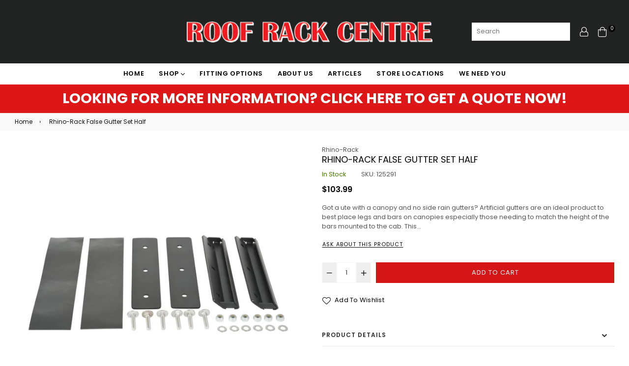

--- FILE ---
content_type: text/html; charset=utf-8
request_url: https://roofrackcentre.co.nz/products/rhino-rack-false-gutter-set-half
body_size: 52888
content:
<!doctype html>
<html class="no-js" lang="en" >
<head>
  <!-- Google Tag Manager -->
<script>(function(w,d,s,l,i){w[l]=w[l]||[];w[l].push({'gtm.start':
new Date().getTime(),event:'gtm.js'});var f=d.getElementsByTagName(s)[0],
j=d.createElement(s),dl=l!='dataLayer'?'&l='+l:'';j.async=true;j.src=
'https://www.googletagmanager.com/gtm.js?id='+i+dl;f.parentNode.insertBefore(j,f);
})(window,document,'script','dataLayer','GTM-NFF5MJ7');</script>
<meta name="google-site-verification" content="bDGyiYbFpU7fFpjxRXzAdRKzjH3F35jycz0jVoULKX0" />
<!-- End Google Tag Manager --><meta charset="utf-8"><meta http-equiv="X-UA-Compatible" content="IE=edge,chrome=1"><meta name="viewport" content="width=device-width,initial-scale=1,maximum-scale=1,user-scalable=0"><meta name="theme-color" content="#d41618"><link rel="canonical" href="https://roofrackcentre.co.nz/products/rhino-rack-false-gutter-set-half"><link rel="dns-prefetch" href="https://roofrackcentre.co.nz" crossorigin><link rel="dns-prefetch" href="https://roof-rack-centre-rrc.myshopify.com" crossorigin><link rel="dns-prefetch" href="https://cdn.shopify.com" crossorigin><link rel="dns-prefetch" href="https://fonts.shopifycdn.com" crossorigin><link rel="dns-prefetch" href="https://fonts.googleapis.com" crossorigin><link rel="preconnect" href="https//fonts.shopifycdn.com/" crossorigin><link rel="preconnect" href="https//cdn.shopify.com" crossorigin><link rel="preconnect" href="https://monorail-edge.shopifysvc.com"><link rel="preconnect" href="https//ajax.googleapis.com"><link rel="preload" as="style" href="//roofrackcentre.co.nz/cdn/shop/t/2/assets/theme.css?v=115361919030711533121762197686"><link rel="preload" as="font" href="//roofrackcentre.co.nz/cdn/fonts/poppins/poppins_n4.0ba78fa5af9b0e1a374041b3ceaadf0a43b41362.woff2" type="font/woff2" crossorigin><link rel="preload" as="font" href="//roofrackcentre.co.nz/cdn/fonts/poppins/poppins_n7.56758dcf284489feb014a026f3727f2f20a54626.woff2" type="font/woff2" crossorigin><link rel="preload" as="font" href="//roofrackcentre.co.nz/cdn/fonts/poppins/poppins_n3.05f58335c3209cce17da4f1f1ab324ebe2982441.woff2" type="font/woff2" crossorigin><link rel="preload" as="font" href="//roofrackcentre.co.nz/cdn/fonts/poppins/poppins_n4.0ba78fa5af9b0e1a374041b3ceaadf0a43b41362.woff2" type="font/woff2" crossorigin><link rel="preload" as="font" href="//roofrackcentre.co.nz/cdn/fonts/poppins/poppins_n6.aa29d4918bc243723d56b59572e18228ed0786f6.woff2" type="font/woff2" crossorigin><link rel="preload" as="font" href="//roofrackcentre.co.nz/cdn/fonts/poppins/poppins_n7.56758dcf284489feb014a026f3727f2f20a54626.woff2" type="font/woff2" crossorigin><link rel="shortcut icon" href="//roofrackcentre.co.nz/cdn/shop/files/favicon_32x32.png?v=1661902664" type="image/png"><title>Rhino-Rack False Gutter Set Half&ndash; Roof Rack Centre</title><meta name="description" content="Got a ute with a canopy and no side rain gutters? Artificial gutters are an ideal product to best place legs and bars on canopies especially those needing to match the height of the bars mounted to the cab. This kit mounts to the side of your canopy and opens the doorway to using any of Rhino-Rack&#39;s wide range of Gutte"><!-- /snippets/social-meta-tags.liquid --><meta property="og:site_name" content="Roof Rack Centre"><meta property="og:url" content="https://roofrackcentre.co.nz/products/rhino-rack-false-gutter-set-half"><meta property="og:title" content="Rhino-Rack False Gutter Set Half"><meta property="og:type" content="product"><meta property="og:description" content="Got a ute with a canopy and no side rain gutters? Artificial gutters are an ideal product to best place legs and bars on canopies especially those needing to match the height of the bars mounted to the cab. This kit mounts to the side of your canopy and opens the doorway to using any of Rhino-Rack&#39;s wide range of Gutte"><meta property="og:price:amount" content="103.99"><meta property="og:price:currency" content="NZD"><meta property="og:image" content="http://roofrackcentre.co.nz/cdn/shop/products/thisone-2021-08-02T162356.593_1200x1200.jpg?v=1627878270"><meta property="og:image:secure_url" content="https://roofrackcentre.co.nz/cdn/shop/products/thisone-2021-08-02T162356.593_1200x1200.jpg?v=1627878270"><meta name="twitter:card" content="summary_large_image"><meta name="twitter:title" content="Rhino-Rack False Gutter Set Half"><meta name="twitter:description" content="Got a ute with a canopy and no side rain gutters? Artificial gutters are an ideal product to best place legs and bars on canopies especially those needing to match the height of the bars mounted to the cab. This kit mounts to the side of your canopy and opens the doorway to using any of Rhino-Rack&#39;s wide range of Gutte">
  
  <!-- css -->
  <style type="text/css">	.flex{display:flex}.flex .flex-item{flex:1}*,::after,::before{box-sizing:border-box}html{overflow-x:hidden}body{font-family:Arial,Tahoma;margin:0;padding:0;overflow-x:hidden}article,aside,details,figcaption,figure,footer,header,hgroup,main,menu,nav,section,summary{display:block}body,button,input,select,textarea{-webkit-font-smoothing:antialiased;-webkit-text-size-adjust:100%}b,optgroup,strong{font-weight:700}em{font-style:italic}small{font-size:80%}sub,sup{font-size:75%;line-height:0;position:relative;vertical-align:baseline}sup{top:-.5em}sub{bottom:-.25em}img{max-width:100%;border:0}button,input,optgroup,select,textarea{color:inherit;font:inherit;margin:0;outline:0}button[disabled],html input[disabled]{cursor:default}.mb0{margin-bottom:0!important}[type=button]::-moz-focus-inner,[type=reset]::-moz-focus-inner,[type=submit]::-moz-focus-inner,button::-moz-focus-inner{border-style:none;padding:0}[type=button]:-moz-focusring,[type=reset]:-moz-focusring,[type=submit]:-moz-focusring,button:-moz-focusring{outline:1px dotted ButtonText}input[type=email],input[type=number],input[type=password],input[type=search]{-webkit-appearance:none;-moz-appearance:none}table{width:100%;border-collapse:collapse;border-spacing:0}td,th{padding:0}textarea{overflow:auto;-webkit-appearance:none;-moz-appearance:none}[tabindex='-1']:focus{outline:0}a,img{outline:0!important;border:0}[role=button],a,button,input,label,select,textarea{touch-action:manipulation}.pull-right{float:right}.pull-left{float:left}.clearfix::after{content:'';display:table;clear:both}.clear{clear:both}.icon__fallback-text,.visually-hidden{position:absolute!important;overflow:hidden;clip:rect(0 0 0 0);height:1px;width:1px;margin:-1px;padding:0;border:0}.visibility-hidden{visibility:hidden}.js-focus-hidden:focus{outline:0}.no-js:not(html){display:none}.no-js .no-js:not(html){display:block}.no-js .js{display:none}.skip-link:focus{clip:auto;width:auto;height:auto;margin:0;color:#000;background-color:#fff;padding:10px;opacity:1;z-index:10000;transition:none}blockquote{font-size:1.38462em;font-style:normal;text-align:center;padding:0 30px;margin:0}.rte blockquote{border-color:#e8e9eb;border-width:1px 0;border-style:solid;padding:30px 0;margin-bottom:15px}blockquote p+cite{margin-top:15px}blockquote cite{display:block;font-size:.85em;font-weight:400}blockquote cite::before{content:'\2014 \0020'}code,pre{font-family:Consolas,monospace;font-size:1em}pre{overflow:auto}p{margin:0 0 20px}p:last-child{margin-bottom:0}.fine-print{font-size:em(14);font-style:italic}.txt--minor{font-size:80%}.txt--emphasis{font-style:italic}.address{margin-bottom:30px}.icon{display:inline-block;width:20px;height:20px;vertical-align:middle;fill:currentColor}.no-svg .icon{display:none}svg.icon:not(.icon--full-color) circle,svg.icon:not(.icon--full-color) ellipse,svg.icon:not(.icon--full-color) g,svg.icon:not(.icon--full-color) line,svg.icon:not(.icon--full-color) path,svg.icon:not(.icon--full-color) polygon,svg.icon:not(.icon--full-color) polyline,svg.icon:not(.icon--full-color) rect,symbol.icon:not(.icon--full-color) circle,symbol.icon:not(.icon--full-color) ellipse,symbol.icon:not(.icon--full-color) g,symbol.icon:not(.icon--full-color) line,symbol.icon:not(.icon--full-color) path,symbol.icon:not(.icon--full-color) polygon,symbol.icon:not(.icon--full-color) polyline,symbol.icon:not(.icon--full-color) rect{fill:inherit;stroke:inherit}.no-svg .icon__fallback-text{position:static!important;overflow:inherit;clip:none;height:auto;width:auto;margin:0}.payment-icons{-moz-user-select:none;-ms-user-select:none;-webkit-user-select:none;user-select:none;cursor:default}.payment-icons .icon{width:30px;height:30px}.social-icons .ad{font-size:16px}ol,ul{margin:0;padding:0}li{list-style:none}ol{list-style:decimal}.list--inline{padding:0;margin:0}.list--inline li{display:inline-block;margin-bottom:0;vertical-align:middle}.rte img{height:auto}.rte table{table-layout:fixed}.rte ol,.rte ul{margin:0 0 10px 20px}.rte ol.list--inline,.rte ul.list--inline{margin-left:0}.rte ul{list-style:disc outside}.rte ul ul{list-style:circle outside}.rte ul ul ul{list-style:square outside}.rte a:not(.btn){padding-bottom:1px}.text-center .rte ol,.text-center .rte ul,.text-center.rte ol,.text-center.rte ul{margin-left:0;list-style-position:inside}.rte__table-wrapper{max-width:100%;overflow:auto;-webkit-overflow-scrolling:touch}.ad-spin{-webkit-animation:ad-spin 2s infinite linear;animation:ad-spin 2s infinite linear}@keyframes ad-spin{from{transform:rotate(0)}to{transform:rotate(360deg)}}.text-link{display:inline;border:0 none;background:0 0;padding:0;margin:0}svg:not(:root){overflow:hidden}.video-wrapper{position:relative;overflow:hidden;max-width:100%;padding-bottom:56.25%;height:0;height:auto}.video-wrapper iframe{position:absolute;top:0;left:0;width:100%;height:100%}form{margin:0}legend{border:0;padding:0}button,input[type=submit]{cursor:pointer}textarea{min-height:100px}select::-ms-expand{display:none}.label--hidden{position:absolute;height:0;width:0;margin-bottom:0;overflow:hidden;clip:rect(1px,1px,1px,1px)}.ie9 .label--hidden{position:static;height:auto;width:auto;margin-bottom:2px;overflow:visible;clip:initial}.form-vertical input,.form-vertical select,.form-vertical textarea{display:block;width:100%}.form-vertical [type=checkbox],.form-vertical [type=radio]{display:inline-block;width:auto;margin-right:5px}.form-vertical .btn,.form-vertical [type=submit]{display:inline-block;width:auto}.errors,.form--success,.note{padding:8px;margin:0 0 15px;font-size:12px}hr{margin:20px 0;border:0}.hr--small{padding:10px 0;margin:0}.hr--invisible{border-bottom:0}.is-transitioning{display:block!important;visibility:visible!important}.placeholder-svg{display:block;fill:rgba(85,85,85,.35);background-color:rgba(85,85,85,.1);width:100%;height:100%;max-width:100%;max-height:100%;border:1px solid rgba(85,85,85,.2)}.placeholder-noblocks{padding:40px;text-align:center}.placeholder-background{position:absolute;top:0;right:0;bottom:0;left:0}.placeholder-background .icon{border:0}.image-bar__content .placeholder-svg{position:absolute;top:0;left:0}#siteNav.hidearrow .ad-angle-down-l{display:none}#siteNav.left{text-align:left}#siteNav.center{text-align:center}#siteNav.right{text-align:right}#siteNav.regular>li a{font-weight:400}#siteNav.medium>li a{font-weight:600}#siteNav.bold>li a{font-weight:700}.grid{list-style:none;padding:0;margin-left:-15px;margin-right:-15px}.grid::after{content:'';display:table;clear:both}.grid__item{float:left;width:100%;padding-left:15px;padding-right:15px}@media only screen and (max-width:766px){.grid{margin-left:-10px;margin-right:-10px}.grid__item{padding-left:10px;padding-right:10px}}@media only screen and (max-width:479px){.grid{margin-left:-5px;margin-right:-5px}.grid__item{padding-left:5px;padding-right:5px}}.grid__item[class*="--push"]{position:relative}.grid--rev{direction:rtl;text-align:left}.grid--rev>.grid__item{direction:ltr;text-align:left;float:right}.one-whole{width:100%}.col-2,.five-tenths,.four-eighths,.one-half,.three-sixths,.two-quarters,.wd-50{width:50%}.col-3,.one-third,.two-sixths{width:33.33333%}.four-sixths,.two-thirds{width:66.66667%}.col-4,.one-quarter,.two-eighths{width:25%}.six-eighths,.three-quarters{width:75%}.col-5,.one-fifth,.two-tenths{width:20%}.four-tenths,.two-fifths,.wd-40{width:40%}.six-tenths,.three-fifths,.wd-60{width:60%}.eight-tenths,.four-fifths,.wd-80{width:80%}.one-sixth{width:16.66667%}.five-sixths{width:83.33333%}.one-seventh{width:14.28571%}.two-seventh{width:28.57143%}.three-seventh{width:42.85714%}.four-seventh{width:57.14286%}.five-seventh{width:71.42857%}.one-eighth{width:12.5%}.three-eighths{width:37.5%}.five-eighths{width:62.5%}.seven-eighths{width:87.5%}.one-tenth{width:10%}.three-tenths,.wd-30{width:30%}.seven-tenths,.wd-70{width:70%}.nine-tenths,.wd-90{width:90%}.show{display:block!important}.hide{display:none!important}.text-left{text-align:left!important}.text-right{text-align:right!important}.text-center{text-align:center!important}@media only screen and (min-width:767px){.medium-up--one-whole{width:100%}.medium-up--five-tenths,.medium-up--four-eighths,.medium-up--one-half,.medium-up--three-sixths,.medium-up--two-quarters{width:50%}.medium-up--one-third,.medium-up--two-sixths{width:33.33333%}.medium-up--four-sixths,.medium-up--two-thirds{width:66.66667%}.medium-up--one-quarter,.medium-up--two-eighths{width:25%}.medium-up--six-eighths,.medium-up--three-quarters{width:75%}.medium-up--one-fifth,.medium-up--two-tenths{width:20%}.medium-up--four-tenths,.medium-up--two-fifths{width:40%}.medium-up--six-tenths,.medium-up--three-fifths{width:60%}.medium-up--eight-tenths,.medium-up--four-fifths{width:80%}.medium-up--one-sixth{width:16.66667%}.medium-up--five-sixths{width:83.33333%}.medium-up--one-seventh{width:14.28571%}.medium-up--two-seventh{width:28.57143%}.medium-up--three-seventh{width:42.85714%}.medium-up--four-seventh{width:57.14286%}.medium-up--five-seventh{width:71.42857%}.medium-up--one-eighth{width:12.5%}.medium-up--three-eighths{width:37.5%}.medium-up--five-eighths{width:62.5%}.medium-up--seven-eighths{width:87.5%}.medium-up--one-tenth{width:10%}.medium-up--three-tenths{width:30%}.medium-up--seven-tenths{width:70%}.medium-up--nine-tenths{width:90%}.grid--uniform .medium-up--five-tenths:nth-child(2n+1),.grid--uniform .medium-up--four-eighths:nth-child(2n+1),.grid--uniform .medium-up--one-eighth:nth-child(8n+1),.grid--uniform .medium-up--one-fifth:nth-child(5n+1),.grid--uniform .medium-up--one-half:nth-child(2n+1),.grid--uniform .medium-up--one-quarter:nth-child(4n+1),.grid--uniform .medium-up--one-seventh:nth-child(7n+1),.grid--uniform .medium-up--one-sixth:nth-child(6n+1),.grid--uniform .medium-up--one-third:nth-child(3n+1),.grid--uniform .medium-up--one-twelfth:nth-child(12n+1),.grid--uniform .medium-up--three-sixths:nth-child(2n+1),.grid--uniform .medium-up--two-eighths:nth-child(4n+1),.grid--uniform .medium-up--two-sixths:nth-child(3n+1){clear:both}.medium-up--show{display:block!important}.medium-up--hide{display:none!important}.medium-up--text-left{text-align:left!important}.medium-up--text-right{text-align:right!important}.medium-up--text-center{text-align:center!important}}@media only screen and (min-width:999px){.large-up--one-whole{width:100%}.large-up--five-tenths,.large-up--four-eighths,.large-up--one-half,.large-up--three-sixths,.large-up--two-quarters{width:50%}.large-up--one-third,.large-up--two-sixths{width:33.33333%}.large-up--four-sixths,.large-up--two-thirds{width:66.66667%}.large-up--one-quarter,.large-up--two-eighths{width:25%}.large-up--six-eighths,.large-up--three-quarters{width:75%}.large-up--one-fifth,.large-up--two-tenths{width:20%}.large-up--four-tenths,.large-up--two-fifths{width:40%}.large-up--six-tenths,.large-up--three-fifths{width:60%}.large-up--eight-tenths,.large-up--four-fifths{width:80%}.large-up--one-sixth{width:16.66667%}.large-up--five-sixths{width:83.33333%}.large-up--one-seventh{width:14.28571%}.large-up--two-seventh{width:28.57143%}.large-up--three-seventh{width:42.85714%}.large-up--four-seventh{width:57.14286%}.large-up--five-seventh{width:71.42857%}.large-up--one-eighth{width:12.5%}.large-up--three-eighths{width:37.5%}.large-up--five-eighths{width:62.5%}.large-up--seven-eighths{width:87.5%}.large-up--one-tenth{width:10%}.large-up--three-tenths{width:30%}.large-up--seven-tenths{width:70%}.large-up--nine-tenths{width:90%}.grid--uniform .large-up--five-tenths:nth-child(2n+1),.grid--uniform .large-up--four-eighths:nth-child(2n+1),.grid--uniform .large-up--one-eighth:nth-child(8n+1),.grid--uniform .large-up--one-fifth:nth-child(5n+1),.grid--uniform .large-up--one-half:nth-child(2n+1),.grid--uniform .large-up--one-quarter:nth-child(4n+1),.grid--uniform .large-up--one-seventh:nth-child(7n+1),.grid--uniform .large-up--one-sixth:nth-child(6n+1),.grid--uniform .large-up--one-third:nth-child(3n+1),.grid--uniform .large-up--one-twelfth:nth-child(12n+1),.grid--uniform .large-up--three-sixths:nth-child(2n+1),.grid--uniform .large-up--two-eighths:nth-child(4n+1),.grid--uniform .large-up--two-sixths:nth-child(3n+1){clear:both}.large-up--show{display:block!important}.large-up--hide{display:none!important}.large-up--text-left{text-align:left!important}.large-up--text-right{text-align:right!important}.large-up--text-center{text-align:center!important}}@media only screen and (min-width:1200px){.widescreen--one-whole{width:100%}.widescreen--five-tenths,.widescreen--four-eighths,.widescreen--one-half,.widescreen--three-sixths,.widescreen--two-quarters{width:50%}.widescreen--one-third,.widescreen--two-sixths{width:33.33333%}.widescreen--four-sixths,.widescreen--two-thirds{width:66.66667%}.widescreen--one-quarter,.widescreen--two-eighths{width:25%}.widescreen--six-eighths,.widescreen--three-quarters{width:75%}.widescreen--one-fifth,.widescreen--two-tenths{width:20%}.widescreen--four-tenths,.widescreen--two-fifths{width:40%}.widescreen--six-tenths,.widescreen--three-fifths{width:60%}.widescreen--eight-tenths,.widescreen--four-fifths{width:80%}.widescreen--one-sixth{width:16.66667%}.widescreen--five-sixths{width:83.33333%}.widescreen--one-seventh{width:14.28571%}.widescreen--two-seventh{width:28.57143%}.widescreen--three-seventh{width:42.85714%}.widescreen--four-seventh{width:57.14286%}.widescreen--five-seventh{width:71.42857%}.widescreen--one-eighth{width:12.5%}.widescreen--three-eighths{width:37.5%}.widescreen--five-eighths{width:62.5%}.widescreen--seven-eighths{width:87.5%}.widescreen--one-tenth{width:10%}.widescreen--three-tenths{width:30%}.widescreen--seven-tenths{width:70%}.widescreen--nine-tenths{width:90%}.grid--uniform .widescreen--five-tenths:nth-child(2n+1),.grid--uniform .widescreen--four-eighths:nth-child(2n+1),.grid--uniform .widescreen--one-eighth:nth-child(8n+1),.grid--uniform .widescreen--one-fifth:nth-child(5n+1),.grid--uniform .widescreen--one-half:nth-child(2n+1),.grid--uniform .widescreen--one-quarter:nth-child(4n+1),.grid--uniform .widescreen--one-seventh:nth-child(7n+1),.grid--uniform .widescreen--one-sixth:nth-child(6n+1),.grid--uniform .widescreen--one-third:nth-child(3n+1),.grid--uniform .widescreen--three-sixths:nth-child(2n+1),.grid--uniform .widescreen--two-eighths:nth-child(4n+1),.grid--uniform .widescreen--two-sixths:nth-child(3n+1){clear:both}.widescreen--show{display:block!important}.widescreen--hide{display:none!important}.widescreen--text-left{text-align:left!important}.widescreen--text-right{text-align:right!important}.widescreen--text-center{text-align:center!important}}@media only screen and (min-width:999px) and (max-width:1199px){.large--one-whole{width:100%}.large--five-tenths,.large--four-eighths,.large--one-half,.large--three-sixths,.large--two-quarters{width:50%}.large--one-third,.large--two-sixths{width:33.33333%}.large--four-sixths,.large--two-thirds{width:66.66667%}.large--one-quarter,.large--two-eighths{width:25%}.large--six-eighths,.large--three-quarters{width:75%}.large--one-fifth,.large--two-tenths{width:20%}.large--four-tenths,.large--two-fifths{width:40%}.large--six-tenths,.large--three-fifths{width:60%}.large--eight-tenths,.large--four-fifths{width:80%}.large--one-sixth{width:16.66667%}.large--five-sixths{width:83.33333%}.large--one-seventh{width:14.28571%}.large--two-seventh{width:28.57143%}.large--three-seventh{width:42.85714%}.large--four-seventh{width:57.14286%}.large--five-seventh{width:71.42857%}.large--one-eighth{width:12.5%}.large--three-eighths{width:37.5%}.large--five-eighths{width:62.5%}.large--seven-eighths{width:87.5%}.large--one-tenth{width:10%}.large--three-tenths{width:30%}.large--seven-tenths{width:70%}.large--nine-tenths{width:90%}.grid--uniform .large--five-tenths:nth-child(2n+1),.grid--uniform .large--four-eighths:nth-child(2n+1),.grid--uniform .large--one-eighth:nth-child(8n+1),.grid--uniform .large--one-fifth:nth-child(5n+1),.grid--uniform .large--one-half:nth-child(2n+1),.grid--uniform .large--one-quarter:nth-child(4n+1),.grid--uniform .large--one-seventh:nth-child(7n+1),.grid--uniform .large--one-sixth:nth-child(6n+1),.grid--uniform .large--one-third:nth-child(3n+1),.grid--uniform .large--three-sixths:nth-child(2n+1),.grid--uniform .large--two-eighths:nth-child(4n+1),.grid--uniform .large--two-sixths:nth-child(3n+1){clear:both}.large--show{display:block!important}.large--hide{display:none!important}.large--text-left{text-align:left!important}.large--text-right{text-align:right!important}.large--text-center{text-align:center!important}}@media only screen and (min-width:767px) and (max-width:998px){.medium--one-whole{width:100%}.medium--five-tenths,.medium--four-eighths,.medium--one-half,.medium--three-sixths,.medium--two-quarters{width:50%}.medium--one-third,.medium--two-sixths{width:33.33333%}.medium--four-sixths,.medium--two-thirds{width:66.66667%}.medium--one-quarter,.medium--two-eighths{width:25%}.medium--six-eighths,.medium--three-quarters{width:75%}.medium--one-fifth,.medium--two-tenths{width:20%}.medium--four-tenths,.medium--two-fifths{width:40%}.medium--six-tenths,.medium--three-fifths{width:60%}.medium--eight-tenths,.medium--four-fifths{width:80%}.medium--one-sixth{width:16.66667%}.medium--five-sixths{width:83.33333%}.medium--one-seventh{width:14.28571%}.medium--two-seventh{width:28.57143%}.medium--three-seventh{width:42.85714%}.medium--four-seventh{width:57.14286%}.medium--five-seventh{width:71.42857%}.medium--one-eighth{width:12.5%}.medium--three-eighths{width:37.5%}.medium--five-eighths{width:62.5%}.medium--seven-eighths{width:87.5%}.medium--one-tenth{width:10%}.medium--three-tenths{width:30%}.medium--seven-tenths{width:70%}.medium--nine-tenths{width:90%}.grid--uniform .medium--five-tenths:nth-child(2n+1),.grid--uniform .medium--four-eighths:nth-child(2n+1),.grid--uniform .medium--one-eighth:nth-child(8n+1),.grid--uniform .medium--one-fifth:nth-child(5n+1),.grid--uniform .medium--one-half:nth-child(2n+1),.grid--uniform .medium--one-quarter:nth-child(4n+1),.grid--uniform .medium--one-seventh:nth-child(7n+1),.grid--uniform .medium--one-sixth:nth-child(6n+1),.grid--uniform .medium--one-third:nth-child(3n+1),.grid--uniform .medium--three-sixths:nth-child(2n+1),.grid--uniform .medium--two-eighths:nth-child(4n+1),.grid--uniform .medium--two-sixths:nth-child(3n+1){clear:both}.medium--show{display:block!important}.medium--hide{display:none!important}.medium--text-left{text-align:left!important}.medium--text-right{text-align:right!important}.medium--text-center{text-align:center!important}}@media only screen and (max-width:766px){.small--one-whole{width:100%}.small--five-tenths,.small--four-eighths,.small--one-half,.small--three-sixths,.small--two-quarters{width:50%}.small--one-third,.small--two-sixths{width:33.33333%}.small--four-sixths,.small--two-thirds{width:66.66667%}.small--one-quarter,.small--two-eighths{width:25%}.small--six-eighths,.small--three-quarters{width:75%}.small--one-fifth,.small--two-tenths{width:20%}.small--four-tenths,.small--two-fifths{width:40%}.small--six-tenths,.small--three-fifths{width:60%}.small--eight-tenths,.small--four-fifths{width:80%}.small--one-sixth{width:16.66667%}.small--five-sixths{width:83.33333%}.small--one-seventh{width:14.28571%}.small--two-seventh{width:28.57143%}.small--three-seventh{width:42.85714%}.small--four-seventh{width:57.14286%}.small--five-seventh{width:71.42857%}.small--one-eighth{width:12.5%}.small--three-eighths{width:37.5%}.small--five-eighths{width:62.5%}.small--seven-eighths{width:87.5%}.small--one-tenth{width:10%}.small--three-tenths{width:30%}.small--seven-tenths{width:70%}.small--nine-tenths{width:90%}.grid--uniform .small--five-tenths:nth-child(2n+1),.grid--uniform .small--four-eighths:nth-child(2n+1),.grid--uniform .small--one-eighth:nth-child(8n+1),.grid--uniform .small--one-fifth:nth-child(5n+1),.grid--uniform .small--one-half:nth-child(2n+1),.grid--uniform .small--one-quarter:nth-child(4n+1),.grid--uniform .small--one-seventh:nth-child(7n+1),.grid--uniform .small--one-sixth:nth-child(6n+1),.grid--uniform .small--one-third:nth-child(3n+1),.grid--uniform .small--three-sixths:nth-child(2n+1),.grid--uniform .small--two-eighths:nth-child(4n+1),.grid--uniform .small--two-sixths:nth-child(3n+1){clear:both}.small--show{display:block!important}.small--hide{display:none!important}.small--text-left{text-align:left!important}.small--text-right{text-align:right!important}.small--text-center{text-align:center!important}}@media only screen and (max-width:639px){.mobile--one-whole{width:100%}.mobile--five-tenths,.mobile--four-eighths,.mobile--one-half,.mobile--three-sixths,.mobile--two-quarters{width:50%}.mobile--one-third,.mobile--two-sixths{width:33.33333%}.mobile--four-sixths,.mobile--two-thirds{width:66.66667%}.mobile--one-quarter,.mobile--two-eighths{width:25%}.mobile--six-eighths,.mobile--three-quarters{width:75%}.mobile--one-fifth,.mobile--two-tenths{width:20%}.mobile--four-tenths,.mobile--two-fifths{width:40%}.mobile--six-tenths,.mobile--three-fifths{width:60%}.mobile--eight-tenths,.mobile--four-fifths{width:80%}.mobile--one-sixth{width:16.66667%}.mobile--five-sixths{width:83.33333%}.mobile--one-seventh{width:14.28571%}.mobile--two-seventh{width:28.57143%}.mobile--three-seventh{width:42.85714%}.mobile--four-seventh{width:57.14286%}.mobile--five-seventh{width:71.42857%}.mobile--one-eighth{width:12.5%}.mobile--three-eighths{width:37.5%}.mobile--five-eighths{width:62.5%}.mobile--seven-eighths{width:87.5%}.mobile--one-tenth{width:10%}.mobile--three-tenths{width:30%}.mobile--seven-tenths{width:70%}.mobile--nine-tenths{width:90%}.grid--uniform .mobile--five-tenths:nth-child(2n+1),.grid--uniform .mobile--four-eighths:nth-child(2n+1),.grid--uniform .mobile--one-eighth:nth-child(8n+1),.grid--uniform .mobile--one-fifth:nth-child(5n+1),.grid--uniform .mobile--one-half:nth-child(2n+1),.grid--uniform .mobile--one-quarter:nth-child(4n+1),.grid--uniform .mobile--one-seventh:nth-child(7n+1),.grid--uniform .mobile--one-sixth:nth-child(6n+1),.grid--uniform .mobile--one-third:nth-child(3n+1),.grid--uniform .mobile--three-sixths:nth-child(2n+1),.grid--uniform .mobile--two-eighths:nth-child(4n+1),.grid--uniform .mobile--two-sixths:nth-child(3n+1){clear:both}.mobile--show{display:block!important}.mobile--hide{display:none!important}.mobile--text-left{text-align:left!important}.mobile--text-right{text-align:right!important}.mobile--text-center{text-align:center!important}}</style>
  <link href="//roofrackcentre.co.nz/cdn/shop/t/2/assets/theme.css?v=115361919030711533121762197686" rel="stylesheet" type="text/css" media="all" />
  <link href="//roofrackcentre.co.nz/cdn/shop/t/2/assets/default.css?v=87904822823427820361721876559" rel="stylesheet" type="text/css" media="all" />
 
  <!-- main js -->
  <link rel="preload" href="//roofrackcentre.co.nz/cdn/shop/t/2/assets/jquery.min.js?v=12812186871012413701627604256" as="script">
  <link rel="preload" href="//roofrackcentre.co.nz/cdn/shop/t/2/assets/vendor.min.js?v=31137193984916850931627604268" as="script">
  <script src="//roofrackcentre.co.nz/cdn/shop/t/2/assets/jquery.min.js?v=12812186871012413701627604256"></script>
  <script>
    var theme = {
      strings: {
        addToCart: "Add to cart",soldOut: "Sold out",unavailable: "Unavailable",showMore: "Show More",showLess: "Show Less"
      },
      moneyFormat: "\u003cspan class=money\u003e${{amount}}\u003c\/span\u003e",mlcurrency:false,shopCurrency:"NZD",currencyFormat:"money_format",moneyCurrencyFormat:"${{amount}} NZD",rtl:false,ajax_cart:true,fixedHeader:true,animation:true,animationMobile:true,allresult:"View All Results",
      wlAvailable:"Already in your wishlist, Go to wishlist"
    }
    document.documentElement.className = document.documentElement.className.replace('no-js', 'js');
    var Metatheme = null,thm = 'Belle', shpeml = 'sales@roofrackcentre.co.nz', dmn = window.location.hostname;  
    window.lazySizesConfig = window.lazySizesConfig || {};
    lazySizesConfig.loadMode = 1;
  </script>
  <!--[if (lte IE 9) ]><script src="//roofrackcentre.co.nz/cdn/shop/t/2/assets/match-media.min.js?v=22265819453975888031627604260" type="text/javascript"></script><![endif]-->
  <script src="//roofrackcentre.co.nz/cdn/shop/t/2/assets/vendor.min.js?v=31137193984916850931627604268" defer="defer"></script><script>window.performance && window.performance.mark && window.performance.mark('shopify.content_for_header.start');</script><meta name="facebook-domain-verification" content="xa7255bf0hv23241f15wmqaishxz3x">
<meta name="google-site-verification" content="LMbKVqLtZSet9rACMSaIP6n6ztAO7HNqEJ_3ab9f20A">
<meta id="shopify-digital-wallet" name="shopify-digital-wallet" content="/58222182596/digital_wallets/dialog">
<meta name="shopify-checkout-api-token" content="a3b9d5aedf2d6a4624f3e2d8a9c1b314">
<link rel="alternate" type="application/json+oembed" href="https://roofrackcentre.co.nz/products/rhino-rack-false-gutter-set-half.oembed">
<script async="async" data-src="/checkouts/internal/preloads.js?locale=en-NZ"></script>
<link rel="preconnect" href="https://shop.app" crossorigin="anonymous">
<script async="async" data-src="https://shop.app/checkouts/internal/preloads.js?locale=en-NZ&shop_id=58222182596" crossorigin="anonymous"></script>
<script id="apple-pay-shop-capabilities" type="application/json">{"shopId":58222182596,"countryCode":"NZ","currencyCode":"NZD","merchantCapabilities":["supports3DS"],"merchantId":"gid:\/\/shopify\/Shop\/58222182596","merchantName":"Roof Rack Centre","requiredBillingContactFields":["postalAddress","email","phone"],"requiredShippingContactFields":["postalAddress","email","phone"],"shippingType":"shipping","supportedNetworks":["visa","masterCard","amex","jcb"],"total":{"type":"pending","label":"Roof Rack Centre","amount":"1.00"},"shopifyPaymentsEnabled":true,"supportsSubscriptions":true}</script>
<script id="shopify-features" type="application/json">{"accessToken":"a3b9d5aedf2d6a4624f3e2d8a9c1b314","betas":["rich-media-storefront-analytics"],"domain":"roofrackcentre.co.nz","predictiveSearch":true,"shopId":58222182596,"locale":"en"}</script>
<script>var Shopify = Shopify || {};
Shopify.shop = "roof-rack-centre-rrc.myshopify.com";
Shopify.locale = "en";
Shopify.currency = {"active":"NZD","rate":"1.0"};
Shopify.country = "NZ";
Shopify.theme = {"name":"Belle-install-me","id":125327671492,"schema_name":"Belle","schema_version":"3.3","theme_store_id":null,"role":"main"};
Shopify.theme.handle = "null";
Shopify.theme.style = {"id":null,"handle":null};
Shopify.cdnHost = "roofrackcentre.co.nz/cdn";
Shopify.routes = Shopify.routes || {};
Shopify.routes.root = "/";</script>
<script type="module">!function(o){(o.Shopify=o.Shopify||{}).modules=!0}(window);</script>
<script>!function(o){function n(){var o=[];function n(){o.push(Array.prototype.slice.apply(arguments))}return n.q=o,n}var t=o.Shopify=o.Shopify||{};t.loadFeatures=n(),t.autoloadFeatures=n()}(window);</script>
<script>
  window.ShopifyPay = window.ShopifyPay || {};
  window.ShopifyPay.apiHost = "shop.app\/pay";
  window.ShopifyPay.redirectState = null;
</script>
<script id="shop-js-analytics" type="application/json">{"pageType":"product"}</script>
<script defer="defer" async type="module" src="//roofrackcentre.co.nz/cdn/shopifycloud/shop-js/modules/v2/client.init-shop-cart-sync_C5BV16lS.en.esm.js"></script>
<script defer="defer" async type="module" src="//roofrackcentre.co.nz/cdn/shopifycloud/shop-js/modules/v2/chunk.common_CygWptCX.esm.js"></script>
<script type="module">
  await import("//roofrackcentre.co.nz/cdn/shopifycloud/shop-js/modules/v2/client.init-shop-cart-sync_C5BV16lS.en.esm.js");
await import("//roofrackcentre.co.nz/cdn/shopifycloud/shop-js/modules/v2/chunk.common_CygWptCX.esm.js");

  window.Shopify.SignInWithShop?.initShopCartSync?.({"fedCMEnabled":true,"windoidEnabled":true});

</script>
<script>
  window.Shopify = window.Shopify || {};
  if (!window.Shopify.featureAssets) window.Shopify.featureAssets = {};
  window.Shopify.featureAssets['shop-js'] = {"shop-cart-sync":["modules/v2/client.shop-cart-sync_ZFArdW7E.en.esm.js","modules/v2/chunk.common_CygWptCX.esm.js"],"init-fed-cm":["modules/v2/client.init-fed-cm_CmiC4vf6.en.esm.js","modules/v2/chunk.common_CygWptCX.esm.js"],"shop-button":["modules/v2/client.shop-button_tlx5R9nI.en.esm.js","modules/v2/chunk.common_CygWptCX.esm.js"],"shop-cash-offers":["modules/v2/client.shop-cash-offers_DOA2yAJr.en.esm.js","modules/v2/chunk.common_CygWptCX.esm.js","modules/v2/chunk.modal_D71HUcav.esm.js"],"init-windoid":["modules/v2/client.init-windoid_sURxWdc1.en.esm.js","modules/v2/chunk.common_CygWptCX.esm.js"],"shop-toast-manager":["modules/v2/client.shop-toast-manager_ClPi3nE9.en.esm.js","modules/v2/chunk.common_CygWptCX.esm.js"],"init-shop-email-lookup-coordinator":["modules/v2/client.init-shop-email-lookup-coordinator_B8hsDcYM.en.esm.js","modules/v2/chunk.common_CygWptCX.esm.js"],"init-shop-cart-sync":["modules/v2/client.init-shop-cart-sync_C5BV16lS.en.esm.js","modules/v2/chunk.common_CygWptCX.esm.js"],"avatar":["modules/v2/client.avatar_BTnouDA3.en.esm.js"],"pay-button":["modules/v2/client.pay-button_FdsNuTd3.en.esm.js","modules/v2/chunk.common_CygWptCX.esm.js"],"init-customer-accounts":["modules/v2/client.init-customer-accounts_DxDtT_ad.en.esm.js","modules/v2/client.shop-login-button_C5VAVYt1.en.esm.js","modules/v2/chunk.common_CygWptCX.esm.js","modules/v2/chunk.modal_D71HUcav.esm.js"],"init-shop-for-new-customer-accounts":["modules/v2/client.init-shop-for-new-customer-accounts_ChsxoAhi.en.esm.js","modules/v2/client.shop-login-button_C5VAVYt1.en.esm.js","modules/v2/chunk.common_CygWptCX.esm.js","modules/v2/chunk.modal_D71HUcav.esm.js"],"shop-login-button":["modules/v2/client.shop-login-button_C5VAVYt1.en.esm.js","modules/v2/chunk.common_CygWptCX.esm.js","modules/v2/chunk.modal_D71HUcav.esm.js"],"init-customer-accounts-sign-up":["modules/v2/client.init-customer-accounts-sign-up_CPSyQ0Tj.en.esm.js","modules/v2/client.shop-login-button_C5VAVYt1.en.esm.js","modules/v2/chunk.common_CygWptCX.esm.js","modules/v2/chunk.modal_D71HUcav.esm.js"],"shop-follow-button":["modules/v2/client.shop-follow-button_Cva4Ekp9.en.esm.js","modules/v2/chunk.common_CygWptCX.esm.js","modules/v2/chunk.modal_D71HUcav.esm.js"],"checkout-modal":["modules/v2/client.checkout-modal_BPM8l0SH.en.esm.js","modules/v2/chunk.common_CygWptCX.esm.js","modules/v2/chunk.modal_D71HUcav.esm.js"],"lead-capture":["modules/v2/client.lead-capture_Bi8yE_yS.en.esm.js","modules/v2/chunk.common_CygWptCX.esm.js","modules/v2/chunk.modal_D71HUcav.esm.js"],"shop-login":["modules/v2/client.shop-login_D6lNrXab.en.esm.js","modules/v2/chunk.common_CygWptCX.esm.js","modules/v2/chunk.modal_D71HUcav.esm.js"],"payment-terms":["modules/v2/client.payment-terms_CZxnsJam.en.esm.js","modules/v2/chunk.common_CygWptCX.esm.js","modules/v2/chunk.modal_D71HUcav.esm.js"]};
</script>
<script>(function() {
  var isLoaded = false;
  function asyncLoad() {
    if (isLoaded) return;
    isLoaded = true;
    var urls = ["https:\/\/cdn.shopify.com\/s\/files\/1\/0582\/2218\/2596\/t\/2\/assets\/globorequestforquote_init.min.js?shop=roof-rack-centre-rrc.myshopify.com","https:\/\/chimpstatic.com\/mcjs-connected\/js\/users\/f15315d134a24201263f4a1fe\/dae04587d233ddd44767b6b54.js?shop=roof-rack-centre-rrc.myshopify.com","https:\/\/dashboard.mailerlite.com\/shopify\/14523\/1052292?shop=roof-rack-centre-rrc.myshopify.com"];
    for (var i = 0; i < urls.length; i++) {
      var s = document.createElement('script');
      s.type = 'text/javascript';
      s.async = true;
      s.src = urls[i];
      var x = document.getElementsByTagName('script')[0];
      x.parentNode.insertBefore(s, x);
    }
  };
  document.addEventListener('StartAsyncLoading', function(event){asyncLoad();});if(window.attachEvent) {
    window.attachEvent('onload', function(){});
  } else {
    window.addEventListener('load', function(){}, false);
  }
})();</script>
<script id="__st">var __st={"a":58222182596,"offset":46800,"reqid":"cfffc315-15cd-4651-8912-b1bc1461bdac-1768802279","pageurl":"roofrackcentre.co.nz\/products\/rhino-rack-false-gutter-set-half","u":"b60fd0c9eb3a","p":"product","rtyp":"product","rid":6726532104388};</script>
<script>window.ShopifyPaypalV4VisibilityTracking = true;</script>
<script id="captcha-bootstrap">!function(){'use strict';const t='contact',e='account',n='new_comment',o=[[t,t],['blogs',n],['comments',n],[t,'customer']],c=[[e,'customer_login'],[e,'guest_login'],[e,'recover_customer_password'],[e,'create_customer']],r=t=>t.map((([t,e])=>`form[action*='/${t}']:not([data-nocaptcha='true']) input[name='form_type'][value='${e}']`)).join(','),a=t=>()=>t?[...document.querySelectorAll(t)].map((t=>t.form)):[];function s(){const t=[...o],e=r(t);return a(e)}const i='password',u='form_key',d=['recaptcha-v3-token','g-recaptcha-response','h-captcha-response',i],f=()=>{try{return window.sessionStorage}catch{return}},m='__shopify_v',_=t=>t.elements[u];function p(t,e,n=!1){try{const o=window.sessionStorage,c=JSON.parse(o.getItem(e)),{data:r}=function(t){const{data:e,action:n}=t;return t[m]||n?{data:e,action:n}:{data:t,action:n}}(c);for(const[e,n]of Object.entries(r))t.elements[e]&&(t.elements[e].value=n);n&&o.removeItem(e)}catch(o){console.error('form repopulation failed',{error:o})}}const l='form_type',E='cptcha';function T(t){t.dataset[E]=!0}const w=window,h=w.document,L='Shopify',v='ce_forms',y='captcha';let A=!1;((t,e)=>{const n=(g='f06e6c50-85a8-45c8-87d0-21a2b65856fe',I='https://cdn.shopify.com/shopifycloud/storefront-forms-hcaptcha/ce_storefront_forms_captcha_hcaptcha.v1.5.2.iife.js',D={infoText:'Protected by hCaptcha',privacyText:'Privacy',termsText:'Terms'},(t,e,n)=>{const o=w[L][v],c=o.bindForm;if(c)return c(t,g,e,D).then(n);var r;o.q.push([[t,g,e,D],n]),r=I,A||(h.body.append(Object.assign(h.createElement('script'),{id:'captcha-provider',async:!0,src:r})),A=!0)});var g,I,D;w[L]=w[L]||{},w[L][v]=w[L][v]||{},w[L][v].q=[],w[L][y]=w[L][y]||{},w[L][y].protect=function(t,e){n(t,void 0,e),T(t)},Object.freeze(w[L][y]),function(t,e,n,w,h,L){const[v,y,A,g]=function(t,e,n){const i=e?o:[],u=t?c:[],d=[...i,...u],f=r(d),m=r(i),_=r(d.filter((([t,e])=>n.includes(e))));return[a(f),a(m),a(_),s()]}(w,h,L),I=t=>{const e=t.target;return e instanceof HTMLFormElement?e:e&&e.form},D=t=>v().includes(t);t.addEventListener('submit',(t=>{const e=I(t);if(!e)return;const n=D(e)&&!e.dataset.hcaptchaBound&&!e.dataset.recaptchaBound,o=_(e),c=g().includes(e)&&(!o||!o.value);(n||c)&&t.preventDefault(),c&&!n&&(function(t){try{if(!f())return;!function(t){const e=f();if(!e)return;const n=_(t);if(!n)return;const o=n.value;o&&e.removeItem(o)}(t);const e=Array.from(Array(32),(()=>Math.random().toString(36)[2])).join('');!function(t,e){_(t)||t.append(Object.assign(document.createElement('input'),{type:'hidden',name:u})),t.elements[u].value=e}(t,e),function(t,e){const n=f();if(!n)return;const o=[...t.querySelectorAll(`input[type='${i}']`)].map((({name:t})=>t)),c=[...d,...o],r={};for(const[a,s]of new FormData(t).entries())c.includes(a)||(r[a]=s);n.setItem(e,JSON.stringify({[m]:1,action:t.action,data:r}))}(t,e)}catch(e){console.error('failed to persist form',e)}}(e),e.submit())}));const S=(t,e)=>{t&&!t.dataset[E]&&(n(t,e.some((e=>e===t))),T(t))};for(const o of['focusin','change'])t.addEventListener(o,(t=>{const e=I(t);D(e)&&S(e,y())}));const B=e.get('form_key'),M=e.get(l),P=B&&M;t.addEventListener('StartAsyncLoading',(()=>{const t=y();if(P)for(const e of t)e.elements[l].value===M&&p(e,B);[...new Set([...A(),...v().filter((t=>'true'===t.dataset.shopifyCaptcha))])].forEach((e=>S(e,t)))}))}(h,new URLSearchParams(w.location.search),n,t,e,['guest_login'])})(!0,!0)}();</script>
<script integrity="sha256-4kQ18oKyAcykRKYeNunJcIwy7WH5gtpwJnB7kiuLZ1E=" data-source-attribution="shopify.loadfeatures" defer="defer" data-src="//roofrackcentre.co.nz/cdn/shopifycloud/storefront/assets/storefront/load_feature-a0a9edcb.js" crossorigin="anonymous"></script>
<script crossorigin="anonymous" defer="defer" data-src="//roofrackcentre.co.nz/cdn/shopifycloud/storefront/assets/shopify_pay/storefront-65b4c6d7.js?v=20250812"></script>
<script data-source-attribution="shopify.dynamic_checkout.dynamic.init">var Shopify=Shopify||{};Shopify.PaymentButton=Shopify.PaymentButton||{isStorefrontPortableWallets:!0,init:function(){window.Shopify.PaymentButton.init=function(){};var t=document.createElement("script");t.src="https://roofrackcentre.co.nz/cdn/shopifycloud/portable-wallets/latest/portable-wallets.en.js",t.type="module",document.head.appendChild(t)}};
</script>
<script data-source-attribution="shopify.dynamic_checkout.buyer_consent">
  function portableWalletsHideBuyerConsent(e){var t=document.getElementById("shopify-buyer-consent"),n=document.getElementById("shopify-subscription-policy-button");t&&n&&(t.classList.add("hidden"),t.setAttribute("aria-hidden","true"),n.removeEventListener("click",e))}function portableWalletsShowBuyerConsent(e){var t=document.getElementById("shopify-buyer-consent"),n=document.getElementById("shopify-subscription-policy-button");t&&n&&(t.classList.remove("hidden"),t.removeAttribute("aria-hidden"),n.addEventListener("click",e))}window.Shopify?.PaymentButton&&(window.Shopify.PaymentButton.hideBuyerConsent=portableWalletsHideBuyerConsent,window.Shopify.PaymentButton.showBuyerConsent=portableWalletsShowBuyerConsent);
</script>
<script data-source-attribution="shopify.dynamic_checkout.cart.bootstrap">document.addEventListener("StartAsyncLoading",(function(){function t(){return document.querySelector("shopify-accelerated-checkout-cart, shopify-accelerated-checkout")}if(t())Shopify.PaymentButton.init();else{new MutationObserver((function(e,n){t()&&(Shopify.PaymentButton.init(),n.disconnect())})).observe(document.body,{childList:!0,subtree:!0})}}));
</script>
<link id="shopify-accelerated-checkout-styles" rel="stylesheet" media="screen" href="https://roofrackcentre.co.nz/cdn/shopifycloud/portable-wallets/latest/accelerated-checkout-backwards-compat.css" crossorigin="anonymous">
<style id="shopify-accelerated-checkout-cart">
        #shopify-buyer-consent {
  margin-top: 1em;
  display: inline-block;
  width: 100%;
}

#shopify-buyer-consent.hidden {
  display: none;
}

#shopify-subscription-policy-button {
  background: none;
  border: none;
  padding: 0;
  text-decoration: underline;
  font-size: inherit;
  cursor: pointer;
}

#shopify-subscription-policy-button::before {
  box-shadow: none;
}

      </style>

<script>window.performance && window.performance.mark && window.performance.mark('shopify.content_for_header.end');</script><script src="//roofrackcentre.co.nz/cdn/shopifycloud/storefront/assets/themes_support/option_selection-b017cd28.js"></script>
	
	<script type="text/javascript" src="//roofrackcentre.co.nz/cdn/shop/t/2/assets/globorequestforquote_params.min.js?v=45863473911114403721651460220" ></script>
<script type="text/javascript">
    var GRFQConfigs = GRFQConfigs || {};
    GRFQConfigs.customer = {
        'id': '',
        'email': '',
        'name': ''
    };
    GRFQConfigs.pageempty = "Your quote is currently empty."
    GRFQConfigs.product = {"id":6726532104388,"title":"Rhino-Rack False Gutter Set Half","handle":"rhino-rack-false-gutter-set-half","description":"\u003cp\u003eGot a ute with a canopy and no side rain gutters? Artificial gutters are an ideal product to best place legs and bars on canopies especially those needing to match the height of the bars mounted to the cab.\u003c\/p\u003e\n\u003cp\u003eThis kit mounts to the side of your canopy and opens the doorway to using any of Rhino-Rack's wide range of Gutter Mount Legs.\u003c\/p\u003e\n\u003cp\u003eThis kit includes hardware to attach 2 artificial gutters to the canopy to suit 1 set of gutter mount leg kit and 1 crossbar\u003c\/p\u003e\n\u003cul\u003e\u003c\/ul\u003e","published_at":"2021-07-05T14:21:07+12:00","created_at":"2021-07-05T14:21:07+12:00","vendor":"Rhino-Rack","type":"Spare Parts","tags":["Parts","Rhino-Rack"],"price":10399,"price_min":10399,"price_max":10399,"available":true,"price_varies":false,"compare_at_price":null,"compare_at_price_min":0,"compare_at_price_max":0,"compare_at_price_varies":false,"variants":[{"id":40056377508036,"title":"Default Title","option1":"Default Title","option2":null,"option3":null,"sku":"125291","requires_shipping":true,"taxable":true,"featured_image":null,"available":true,"name":"Rhino-Rack False Gutter Set Half","public_title":null,"options":["Default Title"],"price":10399,"weight":2000,"compare_at_price":null,"inventory_management":null,"barcode":"739AHALF","requires_selling_plan":false,"selling_plan_allocations":[]}],"images":["\/\/roofrackcentre.co.nz\/cdn\/shop\/products\/thisone-2021-08-02T162356.593.jpg?v=1627878270"],"featured_image":"\/\/roofrackcentre.co.nz\/cdn\/shop\/products\/thisone-2021-08-02T162356.593.jpg?v=1627878270","options":["Title"],"media":[{"alt":null,"id":21494535946436,"position":1,"preview_image":{"aspect_ratio":1.0,"height":2000,"width":2000,"src":"\/\/roofrackcentre.co.nz\/cdn\/shop\/products\/thisone-2021-08-02T162356.593.jpg?v=1627878270"},"aspect_ratio":1.0,"height":2000,"media_type":"image","src":"\/\/roofrackcentre.co.nz\/cdn\/shop\/products\/thisone-2021-08-02T162356.593.jpg?v=1627878270","width":2000}],"requires_selling_plan":false,"selling_plan_groups":[],"content":"\u003cp\u003eGot a ute with a canopy and no side rain gutters? Artificial gutters are an ideal product to best place legs and bars on canopies especially those needing to match the height of the bars mounted to the cab.\u003c\/p\u003e\n\u003cp\u003eThis kit mounts to the side of your canopy and opens the doorway to using any of Rhino-Rack's wide range of Gutter Mount Legs.\u003c\/p\u003e\n\u003cp\u003eThis kit includes hardware to attach 2 artificial gutters to the canopy to suit 1 set of gutter mount leg kit and 1 crossbar\u003c\/p\u003e\n\u003cul\u003e\u003c\/ul\u003e"};
            GRFQConfigs.product.selected_or_first_available_variant = {"id":40056377508036,"title":"Default Title","option1":"Default Title","option2":null,"option3":null,"sku":"125291","requires_shipping":true,"taxable":true,"featured_image":null,"available":true,"name":"Rhino-Rack False Gutter Set Half","public_title":null,"options":["Default Title"],"price":10399,"weight":2000,"compare_at_price":null,"inventory_management":null,"barcode":"739AHALF","requires_selling_plan":false,"selling_plan_allocations":[]};            GRFQConfigs.cartItems = [];
        if(typeof GRFQConfigs.lang_translations.find(x => x.code == Shopify.locale) != "undefined"){
        GRFQConfigs.translations = GRFQConfigs.lang_translations.find(x => x.code == Shopify.locale);
    }else{
        GRFQConfigs.translations = GRFQConfigs.translation_default;
    }
</script>
<script type="text/javascript" src="//roofrackcentre.co.nz/cdn/shop/t/2/assets/globorequestforquote.min.js?v=6522257995224210151651460224" defer="defer"></script>
    <script> 
        if(typeof GRFQConfigs.product['collection'] === 'undefined') 
            GRFQConfigs.product['collection'] = []; 
        GRFQConfigs.product['collection'].push('272198107332'); 
    </script> 
    <script> 
        if(typeof GRFQConfigs.product['collection'] === 'undefined') 
            GRFQConfigs.product['collection'] = []; 
        GRFQConfigs.product['collection'].push('272198074564'); 
    </script> 

<link href="//roofrackcentre.co.nz/cdn/shop/t/2/assets/globorequestforquote.css?v=32140890613961706081651460223" rel="stylesheet" type="text/css" media="all" /><style>
    .rfq-btn{
        background: {&quot;hex&quot;:&quot;transparent&quot;};
        color: {&quot;hex&quot;:&quot;transparent&quot;};
        font-size: px;
    }
</style>

<script>
    
    
    
    
    var gsf_conversion_data = {page_type : 'product', event : 'view_item', data : {product_data : [{variant_id : 40056377508036, product_id : 6726532104388, name : "Rhino-Rack False Gutter Set Half", price : "103.99", currency : "NZD", sku : "125291", brand : "Rhino-Rack", variant : "Default Title", category : "Spare Parts"}], total_price : "103.99", shop_currency : "NZD"}};
    
</script>
<!-- BEGIN app block: shopify://apps/powerful-form-builder/blocks/app-embed/e4bcb1eb-35b2-42e6-bc37-bfe0e1542c9d --><script type="text/javascript" hs-ignore data-cookieconsent="ignore">
  var Globo = Globo || {};
  var globoFormbuilderRecaptchaInit = function(){};
  var globoFormbuilderHcaptchaInit = function(){};
  window.Globo.FormBuilder = window.Globo.FormBuilder || {};
  window.Globo.FormBuilder.shop = {"configuration":{"money_format":"<span class=money>${{amount}}</span>"},"pricing":{"features":{"bulkOrderForm":true,"cartForm":true,"fileUpload":30,"removeCopyright":true,"restrictedEmailDomains":true,"metrics":true}},"settings":{"copyright":"Powered by <a href=\"https://globosoftware.net\" target=\"_blank\">Globo</a> <a href=\"https://apps.shopify.com/form-builder-contact-form\" target=\"_blank\">Form Builder</a>","hideWaterMark":true,"reCaptcha":{"recaptchaType":"v2","siteKey":false,"languageCode":"en"},"hCaptcha":{"siteKey":false},"scrollTop":false,"customCssCode":"","customCssEnabled":false,"additionalColumns":[]},"encryption_form_id":1,"url":"https://form.globo.io/","CDN_URL":"https://dxo9oalx9qc1s.cloudfront.net","app_id":"1783207"};

  if(window.Globo.FormBuilder.shop.settings.customCssEnabled && window.Globo.FormBuilder.shop.settings.customCssCode){
    const customStyle = document.createElement('style');
    customStyle.type = 'text/css';
    customStyle.innerHTML = window.Globo.FormBuilder.shop.settings.customCssCode;
    document.head.appendChild(customStyle);
  }

  window.Globo.FormBuilder.forms = [];
    
      
      
      
      window.Globo.FormBuilder.forms[121786] = {"121786":{"elements":[{"id":"group-1","type":"group","label":"Page 1","description":"","elements":[{"id":"text","type":"text","label":"Your Name","placeholder":{"en":"Your Name*"},"description":null,"hideLabel":true,"required":true,"columnWidth":50},{"id":"email","type":"email","label":"Email","placeholder":{"en":"Your Email*"},"description":null,"hideLabel":true,"required":true,"columnWidth":50,"conditionalField":false},{"id":"phone-1","type":"phone","label":"Phone","placeholder":{"en":"Your Phone Number*"},"description":"","validatePhone":false,"onlyShowFlag":false,"defaultCountryCode":"us","limitCharacters":false,"characters":100,"hideLabel":true,"keepPositionLabel":false,"columnWidth":50,"displayType":"show","displayDisjunctive":false,"conditionalField":false,"required":true},{"id":"text-3","type":"text","label":{"en":"Vehicle Make, Model \u0026 Year"},"placeholder":{"en":"Vehicle Details"},"description":{"en":"Tell us your make, model, year \u0026 registration."},"limitCharacters":false,"characters":100,"hideLabel":true,"keepPositionLabel":false,"columnWidth":50,"displayType":"show","displayDisjunctive":false,"conditionalField":false,"required":true},{"id":"checkbox-1","type":"checkbox","label":{"en":"Let us know what cargo you want to carry\/what roof racks you require"},"options":[{"label":{"en":"Trade (ladders, timber, pipes etc)"},"value":"Trade (ladders, timber, pipes etc)"},{"label":{"en":"Sporting Goods (kayaks, skis, bikes)"},"value":"Sporting Goods (kayaks, skis, bikes)"},{"label":{"en":"Awnings"},"value":"Awnings"},{"label":{"en":"Roof box"},"value":"Roof box"},{"label":{"en":"Platform"},"value":"Platform"},{"label":{"en":"Roof top tent"},"value":"Roof top tent"}],"defaultOptions":"","otherOptionLabel":"Other","otherOptionPlaceholder":"Enter other option","hideLabel":false,"keepPositionLabel":false,"inlineOption":33.33,"columnWidth":100,"displayType":"show","displayDisjunctive":false,"conditionalField":false,"required":true},{"id":"radio-1","type":"radio","label":{"en":"Roof Rails (These run down the side of the roof on both sides)"},"options":[{"label":{"en":"Yes - flush rails (side rails sitting directly on roof)"},"value":"Yes - flush rails (side rails sitting directly on roof)"},{"label":{"en":"Yes - raised rails (side rails with a gap between the rail and the roof)"},"value":"Yes - raised rails (side rails with a gap between the rail and the roof)"},{"label":{"en":"No"},"value":"No","description":"Option 3"}],"description":{"en":""},"otherOptionLabel":"Other","otherOptionPlaceholder":"Enter other option","hideLabel":false,"keepPositionLabel":false,"inlineOption":100,"columnWidth":100,"displayType":"show","displayDisjunctive":false,"conditionalField":false,"required":true},{"id":"select-1","type":"select","label":{"en":"Choose a Location Closest To You"},"placeholder":{"en":"Choose a Location Closest To You*"},"options":[{"label":{"en":"Hibiscus Coast - 6 Keith Hay Court, Silverdale Village - 09 421 1558"},"value":"Hibiscus Coast - 6 Keith Hay Court, Silverdale Village - 09 421 1558"},{"label":{"en":"North Shore - 2\/20 Ascension Place Mairangi Bay Auckland 0632 - 09 479 1002"},"value":"North Shore - 2\/20 Ascension Place Mairangi Bay Auckland 0632 - 09 479 1002"},{"label":{"en":"Botany - 169 Harris Road Botany, East Tamaki, Auckland 2013 - 09 265 2654"},"value":"Botany - 169 Harris Road Botany, East Tamaki, Auckland 2013 - 09 265 2654"},{"label":{"en":"Auckland Central - 502 Sandringham Road Sandringham, Auckland 1025 - 09 815 2072"},"value":"Auckland Central - 502 Sandringham Road Sandringham, Auckland 1025 - 09 815 2072"},{"label":{"en":"Waikato - 545 Te Rapa Road Te Rapa, Hamilton 3200 - 07 850 1002"},"value":"Waikato - 545 Te Rapa Road Te Rapa, Hamilton 3200 - 07 850 1002"},{"label":{"en":"Bay of Plenty - 49 Totara Street Mount Maunganui 3116 - 07 574 7415"},"value":"Bay of Plenty - 49 Totara Street Mount Maunganui 3116 - 07 574 7415"},{"label":{"en":"Taupo - 54 Spa Road Taupo 3330 - 07 378 1003"},"value":"Taupo - 54 Spa Road Taupo 3330 - 07 378 1003"},{"label":{"en":"Taranaki - 468 St Aubyn Street Moturoa, New Plymouth 4312 - 06 751 2340"},"value":"Taranaki - 468 St Aubyn Street Moturoa, New Plymouth 4312 - 06 751 2340"},{"label":{"en":"Wellington - 2 Centennial Highway, Ngauranga, Wellington 6035 - 04 477 6911"},"value":"Wellington - 2 Centennial Highway, Ngauranga, Wellington 6035 - 04 477 6911"},{"label":{"en":"Christchurch - mobile fittings available. For all product and sales enquiries ph 0800 544 322"},"value":"Christchurch - mobile fittings available. For all product and sales enquiries ph 0800 544 322"},{"label":{"en":"Other Location (Please Specify)"},"value":"Other Location (Please Specify)"}],"defaultOption":"","description":"","hideLabel":true,"keepPositionLabel":false,"columnWidth":100,"displayType":"show","displayDisjunctive":false,"conditionalField":false,"required":true},{"id":"text-2","type":"text","label":{"en":"Other Location"},"placeholder":{"en":"Other Location"},"description":"","limitCharacters":false,"characters":100,"hideLabel":true,"keepPositionLabel":false,"columnWidth":100,"displayType":"show","displayDisjunctive":false,"conditionalField":true,"required":true,"displayRules":[{"field":"select-1","relation":"equal","condition":"Other Location (Please Specify)"}]},{"id":"textarea","type":"textarea","label":"Message","placeholder":{"en":"Let us know what roof racks you require \/ what cargo you want to carry*"},"description":null,"hideLabel":true,"required":true,"columnWidth":100,"conditionalField":false},{"id":"select-2","type":"select","label":{"en":"Preferred Fitting Option"},"placeholder":{"en":"Preferred Fitting Option*"},"options":[{"label":{"en":"In-store (not available Christchurch)"},"value":"In-store (not available Christchurch)"},{"label":{"en":"Mobile Fitting (not available in Waikato, Bay of Plenty or Wellington)"},"value":"Mobile Fitting (not available in Waikato, Bay of Plenty or Wellington)"},{"label":{"en":"Fit Yourself (freighted or collect)"},"value":"Fit Yourself (freighted or collect)"}],"defaultOption":"","description":"","hideLabel":true,"keepPositionLabel":false,"columnWidth":50,"displayType":"show","displayDisjunctive":false,"conditionalField":false,"required":true},{"id":"select-3","type":"select","label":{"en":"How Did You Hear About Us?"},"placeholder":{"en":"How Did You Hear About Us?*"},"options":[{"label":{"en":"Instagram"},"value":"Instagram"},{"label":{"en":"Facebook"},"value":"Facebook"},{"label":{"en":"Google"},"value":"Google"},{"label":{"en":"Word-of-mouth"},"value":"Word-of-mouth"}],"defaultOption":"","description":"","hideLabel":true,"keepPositionLabel":false,"columnWidth":50,"displayType":"show","displayDisjunctive":false,"conditionalField":false,"required":true},{"id":"hidden-1","type":"hidden","label":{"en":"Email Match"},"dataType":"dynamic","fixedValue":"","defaultValue":"sales@roofrackcentre.co.nz ","dynamicValue":[{"when":"select-1","is":"Hibiscus Coast - 6 Keith Hay Court, Silverdale Village - 09 421 1558","value":"hbc@roofrackcentre.co.nz","target":"hidden-1"},{"when":"select-1","is":"North Shore - 2\/20 Ascension Place Mairangi Bay Auckland 0632 - 09 479 1002","value":"northshore@roofrackcentre.co.nz","target":"hidden-1"},{"when":"select-1","is":"Botany - 169 Harris Road Botany, East Tamaki, Auckland 2013 - 09 265 2654","value":"botany@roofrackcentre.co.nz","target":"hidden-1"},{"when":"select-1","is":"Auckland Central - 502 Sandringham Road Sandringham, Auckland 1025 - 09 815 2072","value":"auckland@roofrackcentre.co.nz","target":"hidden-1"},{"when":"select-1","is":"Waikato - 545 Te Rapa Road Te Rapa, Hamilton 3200 - 07 850 1002","value":"waikato@roofrackcentre.co.nz","target":"hidden-1"},{"when":"select-1","is":"Bay of Plenty - 49 Totara Street Mount Maunganui 3116 - 07 574 7415","value":"bop@roofrackcentre.co.nz","target":"hidden-1"},{"when":"select-1","is":"Taupo - 54 Spa Road Taupo 3330 - 07 378 1003","value":"taupo@roofrackcentre.co.nz","target":"hidden-1"},{"when":"select-1","is":"Taranaki - 468 St Aubyn Street Moturoa, New Plymouth 4312 - 06 751 2340","value":"newplymouth@roofrackcentre.co.nz","target":"hidden-1"},{"when":"select-1","is":"Wellington - 2 Centennial Highway, Ngauranga, Wellington 6035 - 04 477 6911","value":"wellington@roofrackcentre.co.nz","target":"hidden-1"},{"when":"select-1","is":"Other Location (Please Specify)","value":"sales@roofrackcentre.co.nz ","target":"hidden-1"},{"when":"select-1","is":"Christchurch - mobile fittings available. For all product and sales enquiries ph 0800 544 322","value":"sales@roofrackcentre.co.nz","target":"hidden-1"}],"conditionalField":false}]}],"errorMessage":{"required":"Please fill in field","minSelections":"Please choose at least {{ min_selections }} options","maxSelections":"Please choose at maximum of {{ max_selections }} options","exactlySelections":"Please choose exactly {{ exact_selections }} options","invalid":"Invalid","invalidName":"Invalid name","invalidEmail":"Invalid email","invalidURL":"Invalid url","invalidPhone":"Invalid phone","invalidNumber":"Invalid number","invalidPassword":"Invalid password","confirmPasswordNotMatch":"Confirmed password doesn't match","customerAlreadyExists":"Customer already exists","fileSizeLimit":"File size limit","fileNotAllowed":"File not allowed","requiredCaptcha":"Required captcha","requiredProducts":"Please select product","limitQuantity":"The number of products left in stock has been exceeded","shopifyInvalidPhone":"phone - Enter a valid phone number to use this delivery method","shopifyPhoneHasAlready":"phone - Phone has already been taken","shopifyInvalidProvice":"addresses.province - is not valid","otherError":"Something went wrong, please try again"},"appearance":{"layout":"default","width":"550","style":"classic","mainColor":"#1c1c1c","floatingIcon":"\u003csvg aria-hidden=\"true\" focusable=\"false\" data-prefix=\"far\" data-icon=\"envelope\" class=\"svg-inline--fa fa-envelope fa-w-16\" role=\"img\" xmlns=\"http:\/\/www.w3.org\/2000\/svg\" viewBox=\"0 0 512 512\"\u003e\u003cpath fill=\"currentColor\" d=\"M464 64H48C21.49 64 0 85.49 0 112v288c0 26.51 21.49 48 48 48h416c26.51 0 48-21.49 48-48V112c0-26.51-21.49-48-48-48zm0 48v40.805c-22.422 18.259-58.168 46.651-134.587 106.49-16.841 13.247-50.201 45.072-73.413 44.701-23.208.375-56.579-31.459-73.413-44.701C106.18 199.465 70.425 171.067 48 152.805V112h416zM48 400V214.398c22.914 18.251 55.409 43.862 104.938 82.646 21.857 17.205 60.134 55.186 103.062 54.955 42.717.231 80.509-37.199 103.053-54.947 49.528-38.783 82.032-64.401 104.947-82.653V400H48z\"\u003e\u003c\/path\u003e\u003c\/svg\u003e","floatingText":null,"displayOnAllPage":false,"formType":"normalForm","background":"color","backgroundColor":"#fff","descriptionColor":"rgba(0,0,0,1)","headingColor":"rgba(212,22,24,1)","labelColor":"#1c1c1c","optionColor":"#000","paragraphBackground":"#fff","paragraphColor":"#000","theme_design":true,"colorScheme":{"solidButton":{"red":28,"green":28,"blue":28},"solidButtonLabel":{"red":255,"green":255,"blue":255},"text":{"red":28,"green":28,"blue":28},"outlineButton":{"red":28,"green":28,"blue":28},"background":{"red":255,"green":255,"blue":255}}},"afterSubmit":{"action":"clearForm","title":"Thanks for getting in touch!","message":{"en":"\u003cp class=\"ql-align-center\"\u003eWe appreciate you contacting us. One of our colleagues will get back in touch with you soon!\u003c\/p\u003e\u003cp class=\"ql-align-center\"\u003e\u003cbr\u003e\u003c\/p\u003e\u003cp class=\"ql-align-center\"\u003e\u003cstrong\u003eHave a great day!\u003c\/strong\u003e\u003c\/p\u003e"},"redirectUrl":null},"footer":{"description":null,"previousText":"Previous","nextText":"Next","submitText":{"en":"GET A QUOTE"},"submitAlignment":"center","submitFullWidth":true},"header":{"active":true,"title":{"en":"Get a quote"},"description":{"en":"\u003cp class=\"ql-align-center\"\u003e\u003cstrong style=\"color: rgb(34, 34, 34);\"\u003eCall the store closest to you and we will sort you a quote on the telephone or fill in the details below and\u0026nbsp;we will get back to you shortly.\u003c\/strong\u003e\u003c\/p\u003e"},"headerAlignment":"center"},"isStepByStepForm":true,"publish":{"requiredLogin":false,"requiredLoginMessage":"Please \u003ca href='\/account\/login' title='login'\u003elogin\u003c\/a\u003e to continue"},"reCaptcha":{"enable":false},"html":"\n\u003cdiv class=\"globo-form default-form globo-form-id-121786 \" data-locale=\"en\" \u003e\n\n\u003cstyle\u003e\n\n\n    :root .globo-form-app[data-id=\"121786\"]{\n        \n        --gfb-color-solidButton: 28,28,28;\n        --gfb-color-solidButtonColor: rgb(var(--gfb-color-solidButton));\n        --gfb-color-solidButtonLabel: 255,255,255;\n        --gfb-color-solidButtonLabelColor: rgb(var(--gfb-color-solidButtonLabel));\n        --gfb-color-text: 28,28,28;\n        --gfb-color-textColor: rgb(var(--gfb-color-text));\n        --gfb-color-outlineButton: 28,28,28;\n        --gfb-color-outlineButtonColor: rgb(var(--gfb-color-outlineButton));\n        --gfb-color-background: 255,255,255;\n        --gfb-color-backgroundColor: rgb(var(--gfb-color-background));\n        \n        --gfb-main-color: #1c1c1c;\n        --gfb-primary-color: var(--gfb-color-solidButtonColor, var(--gfb-main-color));\n        --gfb-primary-text-color: var(--gfb-color-solidButtonLabelColor, #FFF);\n        --gfb-form-width: 550px;\n        --gfb-font-family: inherit;\n        --gfb-font-style: inherit;\n        --gfb--image: 40%;\n        --gfb-image-ratio-draft: var(--gfb--image);\n        --gfb-image-ratio: var(--gfb-image-ratio-draft);\n        \n        --gfb-bg-temp-color: #FFF;\n        --gfb-bg-position: ;\n        \n            --gfb-bg-temp-color: #fff;\n        \n        --gfb-bg-color: var(--gfb-color-backgroundColor, var(--gfb-bg-temp-color));\n        \n    }\n    \n.globo-form-id-121786 .globo-form-app{\n    max-width: 550px;\n    width: -webkit-fill-available;\n    \n    background-color: var(--gfb-bg-color);\n    \n    \n}\n\n.globo-form-id-121786 .globo-form-app .globo-heading{\n    color: var(--gfb-color-textColor, rgba(212,22,24,1))\n}\n\n\n.globo-form-id-121786 .globo-form-app .header {\n    text-align:center;\n}\n\n\n.globo-form-id-121786 .globo-form-app .globo-description,\n.globo-form-id-121786 .globo-form-app .header .globo-description{\n    --gfb-color-description: rgba(var(--gfb-color-text), 0.8);\n    color: var(--gfb-color-description, rgba(0,0,0,1));\n}\n.globo-form-id-121786 .globo-form-app .globo-label,\n.globo-form-id-121786 .globo-form-app .globo-form-control label.globo-label,\n.globo-form-id-121786 .globo-form-app .globo-form-control label.globo-label span.label-content{\n    color: var(--gfb-color-textColor, #1c1c1c);\n    text-align: left;\n}\n.globo-form-id-121786 .globo-form-app .globo-label.globo-position-label{\n    height: 20px !important;\n}\n.globo-form-id-121786 .globo-form-app .globo-form-control .help-text.globo-description,\n.globo-form-id-121786 .globo-form-app .globo-form-control span.globo-description{\n    --gfb-color-description: rgba(var(--gfb-color-text), 0.8);\n    color: var(--gfb-color-description, rgba(0,0,0,1));\n}\n.globo-form-id-121786 .globo-form-app .globo-form-control .checkbox-wrapper .globo-option,\n.globo-form-id-121786 .globo-form-app .globo-form-control .radio-wrapper .globo-option\n{\n    color: var(--gfb-color-textColor, #1c1c1c);\n}\n.globo-form-id-121786 .globo-form-app .footer,\n.globo-form-id-121786 .globo-form-app .gfb__footer{\n    text-align:center;\n}\n.globo-form-id-121786 .globo-form-app .footer button,\n.globo-form-id-121786 .globo-form-app .gfb__footer button{\n    border:1px solid var(--gfb-primary-color);\n    \n        width:100%;\n    \n}\n.globo-form-id-121786 .globo-form-app .footer button.submit,\n.globo-form-id-121786 .globo-form-app .gfb__footer button.submit\n.globo-form-id-121786 .globo-form-app .footer button.checkout,\n.globo-form-id-121786 .globo-form-app .gfb__footer button.checkout,\n.globo-form-id-121786 .globo-form-app .footer button.action.loading .spinner,\n.globo-form-id-121786 .globo-form-app .gfb__footer button.action.loading .spinner{\n    background-color: var(--gfb-primary-color);\n    color : #ffffff;\n}\n.globo-form-id-121786 .globo-form-app .globo-form-control .star-rating\u003efieldset:not(:checked)\u003elabel:before {\n    content: url('data:image\/svg+xml; utf8, \u003csvg aria-hidden=\"true\" focusable=\"false\" data-prefix=\"far\" data-icon=\"star\" class=\"svg-inline--fa fa-star fa-w-18\" role=\"img\" xmlns=\"http:\/\/www.w3.org\/2000\/svg\" viewBox=\"0 0 576 512\"\u003e\u003cpath fill=\"%231c1c1c\" d=\"M528.1 171.5L382 150.2 316.7 17.8c-11.7-23.6-45.6-23.9-57.4 0L194 150.2 47.9 171.5c-26.2 3.8-36.7 36.1-17.7 54.6l105.7 103-25 145.5c-4.5 26.3 23.2 46 46.4 33.7L288 439.6l130.7 68.7c23.2 12.2 50.9-7.4 46.4-33.7l-25-145.5 105.7-103c19-18.5 8.5-50.8-17.7-54.6zM388.6 312.3l23.7 138.4L288 385.4l-124.3 65.3 23.7-138.4-100.6-98 139-20.2 62.2-126 62.2 126 139 20.2-100.6 98z\"\u003e\u003c\/path\u003e\u003c\/svg\u003e');\n}\n.globo-form-id-121786 .globo-form-app .globo-form-control .star-rating\u003efieldset\u003einput:checked ~ label:before {\n    content: url('data:image\/svg+xml; utf8, \u003csvg aria-hidden=\"true\" focusable=\"false\" data-prefix=\"fas\" data-icon=\"star\" class=\"svg-inline--fa fa-star fa-w-18\" role=\"img\" xmlns=\"http:\/\/www.w3.org\/2000\/svg\" viewBox=\"0 0 576 512\"\u003e\u003cpath fill=\"%231c1c1c\" d=\"M259.3 17.8L194 150.2 47.9 171.5c-26.2 3.8-36.7 36.1-17.7 54.6l105.7 103-25 145.5c-4.5 26.3 23.2 46 46.4 33.7L288 439.6l130.7 68.7c23.2 12.2 50.9-7.4 46.4-33.7l-25-145.5 105.7-103c19-18.5 8.5-50.8-17.7-54.6L382 150.2 316.7 17.8c-11.7-23.6-45.6-23.9-57.4 0z\"\u003e\u003c\/path\u003e\u003c\/svg\u003e');\n}\n.globo-form-id-121786 .globo-form-app .globo-form-control .star-rating\u003efieldset:not(:checked)\u003elabel:hover:before,\n.globo-form-id-121786 .globo-form-app .globo-form-control .star-rating\u003efieldset:not(:checked)\u003elabel:hover ~ label:before{\n    content : url('data:image\/svg+xml; utf8, \u003csvg aria-hidden=\"true\" focusable=\"false\" data-prefix=\"fas\" data-icon=\"star\" class=\"svg-inline--fa fa-star fa-w-18\" role=\"img\" xmlns=\"http:\/\/www.w3.org\/2000\/svg\" viewBox=\"0 0 576 512\"\u003e\u003cpath fill=\"%231c1c1c\" d=\"M259.3 17.8L194 150.2 47.9 171.5c-26.2 3.8-36.7 36.1-17.7 54.6l105.7 103-25 145.5c-4.5 26.3 23.2 46 46.4 33.7L288 439.6l130.7 68.7c23.2 12.2 50.9-7.4 46.4-33.7l-25-145.5 105.7-103c19-18.5 8.5-50.8-17.7-54.6L382 150.2 316.7 17.8c-11.7-23.6-45.6-23.9-57.4 0z\"\u003e\u003c\/path\u003e\u003c\/svg\u003e')\n}\n.globo-form-id-121786 .globo-form-app .globo-form-control .checkbox-wrapper .checkbox-input:checked ~ .checkbox-label:before {\n    border-color: var(--gfb-primary-color);\n    box-shadow: 0 4px 6px rgba(50,50,93,0.11), 0 1px 3px rgba(0,0,0,0.08);\n    background-color: var(--gfb-primary-color);\n}\n.globo-form-id-121786 .globo-form-app .step.-completed .step__number,\n.globo-form-id-121786 .globo-form-app .line.-progress,\n.globo-form-id-121786 .globo-form-app .line.-start{\n    background-color: var(--gfb-primary-color);\n}\n.globo-form-id-121786 .globo-form-app .checkmark__check,\n.globo-form-id-121786 .globo-form-app .checkmark__circle{\n    stroke: var(--gfb-primary-color);\n}\n.globo-form-id-121786 .floating-button{\n    background-color: var(--gfb-primary-color);\n}\n.globo-form-id-121786 .globo-form-app .globo-form-control .checkbox-wrapper .checkbox-input ~ .checkbox-label:before,\n.globo-form-app .globo-form-control .radio-wrapper .radio-input ~ .radio-label:after{\n    border-color : var(--gfb-primary-color);\n}\n.globo-form-id-121786 .flatpickr-day.selected, \n.globo-form-id-121786 .flatpickr-day.startRange, \n.globo-form-id-121786 .flatpickr-day.endRange, \n.globo-form-id-121786 .flatpickr-day.selected.inRange, \n.globo-form-id-121786 .flatpickr-day.startRange.inRange, \n.globo-form-id-121786 .flatpickr-day.endRange.inRange, \n.globo-form-id-121786 .flatpickr-day.selected:focus, \n.globo-form-id-121786 .flatpickr-day.startRange:focus, \n.globo-form-id-121786 .flatpickr-day.endRange:focus, \n.globo-form-id-121786 .flatpickr-day.selected:hover, \n.globo-form-id-121786 .flatpickr-day.startRange:hover, \n.globo-form-id-121786 .flatpickr-day.endRange:hover, \n.globo-form-id-121786 .flatpickr-day.selected.prevMonthDay, \n.globo-form-id-121786 .flatpickr-day.startRange.prevMonthDay, \n.globo-form-id-121786 .flatpickr-day.endRange.prevMonthDay, \n.globo-form-id-121786 .flatpickr-day.selected.nextMonthDay, \n.globo-form-id-121786 .flatpickr-day.startRange.nextMonthDay, \n.globo-form-id-121786 .flatpickr-day.endRange.nextMonthDay {\n    background: var(--gfb-primary-color);\n    border-color: var(--gfb-primary-color);\n}\n.globo-form-id-121786 .globo-paragraph {\n    background: #fff;\n    color: var(--gfb-color-textColor, #000);\n    width: 100%!important;\n}\n\n[dir=\"rtl\"] .globo-form-app .header .title,\n[dir=\"rtl\"] .globo-form-app .header .description,\n[dir=\"rtl\"] .globo-form-id-121786 .globo-form-app .globo-heading,\n[dir=\"rtl\"] .globo-form-id-121786 .globo-form-app .globo-label,\n[dir=\"rtl\"] .globo-form-id-121786 .globo-form-app .globo-form-control label.globo-label,\n[dir=\"rtl\"] .globo-form-id-121786 .globo-form-app .globo-form-control label.globo-label span.label-content{\n    text-align: right;\n}\n\n[dir=\"rtl\"] .globo-form-app .line {\n    left: unset;\n    right: 50%;\n}\n\n[dir=\"rtl\"] .globo-form-id-121786 .globo-form-app .line.-start {\n    left: unset;    \n    right: 0%;\n}\n\n\u003c\/style\u003e\n\n\n\n\n\u003cdiv class=\"globo-form-app default-layout gfb-style-classic  gfb-font-size-medium\" data-id=121786\u003e\n    \n    \u003cdiv class=\"header dismiss hidden\" onclick=\"Globo.FormBuilder.closeModalForm(this)\"\u003e\n        \u003csvg width=20 height=20 viewBox=\"0 0 20 20\" class=\"\" focusable=\"false\" aria-hidden=\"true\"\u003e\u003cpath d=\"M11.414 10l4.293-4.293a.999.999 0 1 0-1.414-1.414L10 8.586 5.707 4.293a.999.999 0 1 0-1.414 1.414L8.586 10l-4.293 4.293a.999.999 0 1 0 1.414 1.414L10 11.414l4.293 4.293a.997.997 0 0 0 1.414 0 .999.999 0 0 0 0-1.414L11.414 10z\" fill-rule=\"evenodd\"\u003e\u003c\/path\u003e\u003c\/svg\u003e\n    \u003c\/div\u003e\n    \u003cform class=\"g-container\" novalidate action=\"https:\/\/form.globo.io\/api\/front\/form\/121786\/send\" method=\"POST\" enctype=\"multipart\/form-data\" data-id=121786\u003e\n        \n            \n            \u003cdiv class=\"header\"\u003e\n                \u003ch3 class=\"title globo-heading\"\u003eGet a quote\u003c\/h3\u003e\n                \n                \u003cdiv class=\"description globo-description\"\u003e\u003cp class=\"ql-align-center\"\u003e\u003cstrong style=\"color: rgb(34, 34, 34);\"\u003eCall the store closest to you and we will sort you a quote on the telephone or fill in the details below and\u0026nbsp;we will get back to you shortly.\u003c\/strong\u003e\u003c\/p\u003e\u003c\/div\u003e\n                \n            \u003c\/div\u003e\n            \n        \n        \n            \u003cdiv class=\"globo-formbuilder-wizard\" data-id=121786\u003e\n                \u003cdiv class=\"wizard__content\"\u003e\n                    \u003cheader class=\"wizard__header\"\u003e\n                        \u003cdiv class=\"wizard__steps\"\u003e\n                        \u003cnav class=\"steps hidden\"\u003e\n                            \n                            \n                                \n                            \n                            \n                                \n                                \n                                \n                                \n                                \u003cdiv class=\"step last \" data-element-id=\"group-1\"  data-step=\"0\" \u003e\n                                    \u003cdiv class=\"step__content\"\u003e\n                                        \u003cp class=\"step__number\"\u003e\u003c\/p\u003e\n                                        \u003csvg class=\"checkmark\" xmlns=\"http:\/\/www.w3.org\/2000\/svg\" width=52 height=52 viewBox=\"0 0 52 52\"\u003e\n                                            \u003ccircle class=\"checkmark__circle\" cx=\"26\" cy=\"26\" r=\"25\" fill=\"none\"\/\u003e\n                                            \u003cpath class=\"checkmark__check\" fill=\"none\" d=\"M14.1 27.2l7.1 7.2 16.7-16.8\"\/\u003e\n                                        \u003c\/svg\u003e\n                                        \u003cdiv class=\"lines\"\u003e\n                                            \n                                                \u003cdiv class=\"line -start\"\u003e\u003c\/div\u003e\n                                            \n                                            \u003cdiv class=\"line -background\"\u003e\n                                            \u003c\/div\u003e\n                                            \u003cdiv class=\"line -progress\"\u003e\n                                            \u003c\/div\u003e\n                                        \u003c\/div\u003e  \n                                    \u003c\/div\u003e\n                                \u003c\/div\u003e\n                            \n                        \u003c\/nav\u003e\n                        \u003c\/div\u003e\n                    \u003c\/header\u003e\n                    \u003cdiv class=\"panels\"\u003e\n                        \n                        \n                        \n                        \n                        \u003cdiv class=\"panel \" data-element-id=\"group-1\" data-id=121786  data-step=\"0\" style=\"padding-top:0\"\u003e\n                            \n                                \n                                    \n\n\n\n\n\n\n\n\n\n\n\n\n\n\n\n    \n\n\n\n\n\n\n\n\n\n\u003cdiv class=\"globo-form-control layout-2-column \"  data-type='text'\u003e\n    \n    \n        \n\u003clabel for=\"121786-text\" class=\"classic-label globo-label gfb__label-v2 \" data-label=\"Your Name\"\u003e\n    \u003cspan class=\"label-content\" data-label=\"Your Name\"\u003e\u003c\/span\u003e\n    \n        \u003cspan\u003e\u003c\/span\u003e\n    \n\u003c\/label\u003e\n\n    \n\n    \u003cdiv class=\"globo-form-input\"\u003e\n        \n        \n        \u003cinput type=\"text\"  data-type=\"text\" class=\"classic-input\" id=\"121786-text\" name=\"text\" placeholder=\"Your Name*\" presence  \u003e\n    \u003c\/div\u003e\n    \n        \u003csmall class=\"help-text globo-description\"\u003e\u003c\/small\u003e\n    \n    \u003csmall class=\"messages\" id=\"121786-text-error\"\u003e\u003c\/small\u003e\n\u003c\/div\u003e\n\n\n\n                                \n                                    \n\n\n\n\n\n\n\n\n\n\n\n\n\n\n\n    \n\n\n\n\n\n\n\n\n\n\u003cdiv class=\"globo-form-control layout-2-column \"  data-type='email'\u003e\n    \n    \n        \n\u003clabel for=\"121786-email\" class=\"classic-label globo-label gfb__label-v2 \" data-label=\"Email\"\u003e\n    \u003cspan class=\"label-content\" data-label=\"Email\"\u003e\u003c\/span\u003e\n    \n        \u003cspan\u003e\u003c\/span\u003e\n    \n\u003c\/label\u003e\n\n    \n\n    \u003cdiv class=\"globo-form-input\"\u003e\n        \n        \n        \u003cinput type=\"text\"  data-type=\"email\" class=\"classic-input\" id=\"121786-email\" name=\"email\" placeholder=\"Your Email*\" presence  \u003e\n    \u003c\/div\u003e\n    \n        \u003csmall class=\"help-text globo-description\"\u003e\u003c\/small\u003e\n    \n    \u003csmall class=\"messages\" id=\"121786-email-error\"\u003e\u003c\/small\u003e\n\u003c\/div\u003e\n\n\n                                \n                                    \n\n\n\n\n\n\n\n\n\n\n\n\n\n\n\n    \n\n\n\n\n\n\n\n\n\n\u003cdiv class=\"globo-form-control layout-2-column \"  data-type='phone' \u003e\n    \n    \n        \n\u003clabel for=\"121786-phone-1\" class=\"classic-label globo-label gfb__label-v2 \" data-label=\"Phone\"\u003e\n    \u003cspan class=\"label-content\" data-label=\"Phone\"\u003e\u003c\/span\u003e\n    \n        \u003cspan\u003e\u003c\/span\u003e\n    \n\u003c\/label\u003e\n\n    \n\n    \u003cdiv class=\"globo-form-input gfb__phone-placeholder\" input-placeholder=\"Your Phone Number*\"\u003e\n        \n        \n        \n        \n        \u003cinput type=\"text\"  data-type=\"phone\" class=\"classic-input\" id=\"121786-phone-1\" name=\"phone-1\" placeholder=\"Your Phone Number*\" presence    default-country-code=\"us\"\u003e\n    \u003c\/div\u003e\n    \n    \u003csmall class=\"messages\" id=\"121786-phone-1-error\"\u003e\u003c\/small\u003e\n\u003c\/div\u003e\n\n\n                                \n                                    \n\n\n\n\n\n\n\n\n\n\n\n\n\n\n\n    \n\n\n\n\n\n\n\n\n\n\u003cdiv class=\"globo-form-control layout-2-column \"  data-type='text'\u003e\n    \n    \n        \n\u003clabel for=\"121786-text-3\" class=\"classic-label globo-label gfb__label-v2 \" data-label=\"Vehicle Make, Model \u0026amp; Year\"\u003e\n    \u003cspan class=\"label-content\" data-label=\"Vehicle Make, Model \u0026amp; Year\"\u003e\u003c\/span\u003e\n    \n        \u003cspan\u003e\u003c\/span\u003e\n    \n\u003c\/label\u003e\n\n    \n\n    \u003cdiv class=\"globo-form-input\"\u003e\n        \n        \n        \u003cinput type=\"text\"  data-type=\"text\" class=\"classic-input\" id=\"121786-text-3\" name=\"text-3\" placeholder=\"Vehicle Details\" presence  \u003e\n    \u003c\/div\u003e\n    \n        \u003csmall class=\"help-text globo-description\"\u003eTell us your make, model, year \u0026 registration.\u003c\/small\u003e\n    \n    \u003csmall class=\"messages\" id=\"121786-text-3-error\"\u003e\u003c\/small\u003e\n\u003c\/div\u003e\n\n\n\n                                \n                                    \n\n\n\n\n\n\n\n\n\n\n\n\n\n\n\n    \n\n\n\n\n\n\n\n\n\n\n\u003cdiv class=\"globo-form-control layout-1-column \"  data-type='checkbox' data-default-value=\"\\\" data-type=\"checkbox\"\u003e\n    \u003clabel tabindex=\"0\" class=\"classic-label globo-label \" data-label=\"Let us know what cargo you want to carry\/what roof racks you require\"\u003e\u003cspan class=\"label-content\" data-label=\"Let us know what cargo you want to carry\/what roof racks you require\"\u003eLet us know what cargo you want to carry\/what roof racks you require\u003c\/span\u003e\u003cspan class=\"text-danger text-smaller\"\u003e *\u003c\/span\u003e\u003c\/label\u003e\n    \n    \n    \u003cdiv class=\"globo-form-input\"\u003e\n        \u003cul class=\"flex-wrap\"\u003e\n            \n                \n                \n                    \n                \n                \u003cli class=\"globo-list-control option-3-column\"\u003e\n                    \u003cdiv class=\"checkbox-wrapper\"\u003e\n                        \u003cinput class=\"checkbox-input\"  id=\"121786-checkbox-1-Trade (ladders, timber, pipes etc)-\" type=\"checkbox\" data-type=\"checkbox\" name=\"checkbox-1[]\" presence value=\"Trade (ladders, timber, pipes etc)\"  \u003e\n                        \u003clabel tabindex=\"0\" aria-label=\"Trade (ladders, timber, pipes etc)\" class=\"checkbox-label globo-option\" for=\"121786-checkbox-1-Trade (ladders, timber, pipes etc)-\"\u003eTrade (ladders, timber, pipes etc)\u003c\/label\u003e\n                    \u003c\/div\u003e\n                \u003c\/li\u003e\n            \n                \n                \n                    \n                \n                \u003cli class=\"globo-list-control option-3-column\"\u003e\n                    \u003cdiv class=\"checkbox-wrapper\"\u003e\n                        \u003cinput class=\"checkbox-input\"  id=\"121786-checkbox-1-Sporting Goods (kayaks, skis, bikes)-\" type=\"checkbox\" data-type=\"checkbox\" name=\"checkbox-1[]\" presence value=\"Sporting Goods (kayaks, skis, bikes)\"  \u003e\n                        \u003clabel tabindex=\"0\" aria-label=\"Sporting Goods (kayaks, skis, bikes)\" class=\"checkbox-label globo-option\" for=\"121786-checkbox-1-Sporting Goods (kayaks, skis, bikes)-\"\u003eSporting Goods (kayaks, skis, bikes)\u003c\/label\u003e\n                    \u003c\/div\u003e\n                \u003c\/li\u003e\n            \n                \n                \n                    \n                \n                \u003cli class=\"globo-list-control option-3-column\"\u003e\n                    \u003cdiv class=\"checkbox-wrapper\"\u003e\n                        \u003cinput class=\"checkbox-input\"  id=\"121786-checkbox-1-Awnings-\" type=\"checkbox\" data-type=\"checkbox\" name=\"checkbox-1[]\" presence value=\"Awnings\"  \u003e\n                        \u003clabel tabindex=\"0\" aria-label=\"Awnings\" class=\"checkbox-label globo-option\" for=\"121786-checkbox-1-Awnings-\"\u003eAwnings\u003c\/label\u003e\n                    \u003c\/div\u003e\n                \u003c\/li\u003e\n            \n                \n                \n                    \n                \n                \u003cli class=\"globo-list-control option-3-column\"\u003e\n                    \u003cdiv class=\"checkbox-wrapper\"\u003e\n                        \u003cinput class=\"checkbox-input\"  id=\"121786-checkbox-1-Roof box-\" type=\"checkbox\" data-type=\"checkbox\" name=\"checkbox-1[]\" presence value=\"Roof box\"  \u003e\n                        \u003clabel tabindex=\"0\" aria-label=\"Roof box\" class=\"checkbox-label globo-option\" for=\"121786-checkbox-1-Roof box-\"\u003eRoof box\u003c\/label\u003e\n                    \u003c\/div\u003e\n                \u003c\/li\u003e\n            \n                \n                \n                    \n                \n                \u003cli class=\"globo-list-control option-3-column\"\u003e\n                    \u003cdiv class=\"checkbox-wrapper\"\u003e\n                        \u003cinput class=\"checkbox-input\"  id=\"121786-checkbox-1-Platform-\" type=\"checkbox\" data-type=\"checkbox\" name=\"checkbox-1[]\" presence value=\"Platform\"  \u003e\n                        \u003clabel tabindex=\"0\" aria-label=\"Platform\" class=\"checkbox-label globo-option\" for=\"121786-checkbox-1-Platform-\"\u003ePlatform\u003c\/label\u003e\n                    \u003c\/div\u003e\n                \u003c\/li\u003e\n            \n                \n                \n                    \n                \n                \u003cli class=\"globo-list-control option-3-column\"\u003e\n                    \u003cdiv class=\"checkbox-wrapper\"\u003e\n                        \u003cinput class=\"checkbox-input\"  id=\"121786-checkbox-1-Roof top tent-\" type=\"checkbox\" data-type=\"checkbox\" name=\"checkbox-1[]\" presence value=\"Roof top tent\"  \u003e\n                        \u003clabel tabindex=\"0\" aria-label=\"Roof top tent\" class=\"checkbox-label globo-option\" for=\"121786-checkbox-1-Roof top tent-\"\u003eRoof top tent\u003c\/label\u003e\n                    \u003c\/div\u003e\n                \u003c\/li\u003e\n            \n            \n        \u003c\/ul\u003e\n    \u003c\/div\u003e\n    \u003csmall class=\"help-text globo-description\"\u003e\u003c\/small\u003e\n    \u003csmall class=\"messages\" id=\"121786-checkbox-1-error\"\u003e\u003c\/small\u003e\n\u003c\/div\u003e\n\n\n                                \n                                    \n\n\n\n\n\n\n\n\n\n\n\n\n\n\n\n    \n\n\n\n\n\n\n\n\n\n\u003cdiv class=\"globo-form-control layout-1-column \"  data-type='radio' data-default-value=\"\" data-type=\"radio\"\u003e\n    \u003clabel tabindex=\"0\" class=\"classic-label globo-label \" data-label=\"Roof Rails (These run down the side of the roof on both sides)\"\u003e\u003cspan class=\"label-content\" data-label=\"Roof Rails (These run down the side of the roof on both sides)\"\u003eRoof Rails (These run down the side of the roof on both sides)\u003c\/span\u003e\u003cspan class=\"text-danger text-smaller\"\u003e *\u003c\/span\u003e\u003c\/label\u003e\n    \n    \n    \u003cdiv class=\"globo-form-input\"\u003e\n        \u003cul class=\"flex-wrap\"\u003e\n            \n            \u003cli class=\"globo-list-control option-1-column\"\u003e\n                \u003cdiv class=\"radio-wrapper\"\u003e\n                    \u003cinput class=\"radio-input\"  id=\"121786-radio-1-Yes - flush rails (side rails sitting directly on roof)-\" type=\"radio\"   data-type=\"radio\" name=\"radio-1\" presence value=\"Yes - flush rails (side rails sitting directly on roof)\"\u003e\n                    \u003clabel tabindex=\"0\" aria-label=\"Yes - flush rails (side rails sitting directly on roof)\" class=\"radio-label globo-option\" for=\"121786-radio-1-Yes - flush rails (side rails sitting directly on roof)-\"\u003eYes - flush rails (side rails sitting directly on roof)\u003c\/label\u003e\n                \u003c\/div\u003e\n            \u003c\/li\u003e\n            \n            \u003cli class=\"globo-list-control option-1-column\"\u003e\n                \u003cdiv class=\"radio-wrapper\"\u003e\n                    \u003cinput class=\"radio-input\"  id=\"121786-radio-1-Yes - raised rails (side rails with a gap between the rail and the roof)-\" type=\"radio\"   data-type=\"radio\" name=\"radio-1\" presence value=\"Yes - raised rails (side rails with a gap between the rail and the roof)\"\u003e\n                    \u003clabel tabindex=\"0\" aria-label=\"Yes - raised rails (side rails with a gap between the rail and the roof)\" class=\"radio-label globo-option\" for=\"121786-radio-1-Yes - raised rails (side rails with a gap between the rail and the roof)-\"\u003eYes - raised rails (side rails with a gap between the rail and the roof)\u003c\/label\u003e\n                \u003c\/div\u003e\n            \u003c\/li\u003e\n            \n            \u003cli class=\"globo-list-control option-1-column\"\u003e\n                \u003cdiv class=\"radio-wrapper\"\u003e\n                    \u003cinput class=\"radio-input\"  id=\"121786-radio-1-No-\" type=\"radio\"   data-type=\"radio\" name=\"radio-1\" presence value=\"No\"\u003e\n                    \u003clabel tabindex=\"0\" aria-label=\"No\" class=\"radio-label globo-option\" for=\"121786-radio-1-No-\"\u003eNo\u003c\/label\u003e\n                \u003c\/div\u003e\n            \u003c\/li\u003e\n            \n            \n        \u003c\/ul\u003e\n    \u003c\/div\u003e\n    \u003csmall class=\"help-text globo-description\"\u003e\u003c\/small\u003e\n    \u003csmall class=\"messages\" id=\"121786-radio-1-error\"\u003e\u003c\/small\u003e\n\u003c\/div\u003e\n\n\n                                \n                                    \n\n\n\n\n\n\n\n\n\n\n\n\n\n\n\n    \n\n\n\n\n\n\n\n\n\n\u003cdiv class=\"globo-form-control layout-1-column \"  data-type='select' data-default-value=\"\" data-type=\"select\" \u003e\n    \n    \n        \n\u003clabel for=\"121786-select-1\" class=\"classic-label globo-label gfb__label-v2 \" data-label=\"Choose a Location Closest To You\"\u003e\n    \u003cspan class=\"label-content\" data-label=\"Choose a Location Closest To You\"\u003e\u003c\/span\u003e\n    \n        \u003cspan\u003e\u003c\/span\u003e\n    \n\u003c\/label\u003e\n\n    \n\n    \n    \n    \u003cdiv class=\"globo-form-input\"\u003e\n        \n        \n        \u003cselect data-searchable=\"\" name=\"select-1\"  id=\"121786-select-1\" class=\"classic-input wide\" presence\u003e\n            \u003coption selected=\"selected\" value=\"\" disabled=\"disabled\"\u003eChoose a Location Closest To You*\u003c\/option\u003e\n            \n            \u003coption value=\"Hibiscus Coast - 6 Keith Hay Court, Silverdale Village - 09 421 1558\" \u003eHibiscus Coast - 6 Keith Hay Court, Silverdale Village - 09 421 1558\u003c\/option\u003e\n            \n            \u003coption value=\"North Shore - 2\/20 Ascension Place Mairangi Bay Auckland 0632 - 09 479 1002\" \u003eNorth Shore - 2\/20 Ascension Place Mairangi Bay Auckland 0632 - 09 479 1002\u003c\/option\u003e\n            \n            \u003coption value=\"Botany - 169 Harris Road Botany, East Tamaki, Auckland 2013 - 09 265 2654\" \u003eBotany - 169 Harris Road Botany, East Tamaki, Auckland 2013 - 09 265 2654\u003c\/option\u003e\n            \n            \u003coption value=\"Auckland Central - 502 Sandringham Road Sandringham, Auckland 1025 - 09 815 2072\" \u003eAuckland Central - 502 Sandringham Road Sandringham, Auckland 1025 - 09 815 2072\u003c\/option\u003e\n            \n            \u003coption value=\"Waikato - 545 Te Rapa Road Te Rapa, Hamilton 3200 - 07 850 1002\" \u003eWaikato - 545 Te Rapa Road Te Rapa, Hamilton 3200 - 07 850 1002\u003c\/option\u003e\n            \n            \u003coption value=\"Bay of Plenty - 49 Totara Street Mount Maunganui 3116 - 07 574 7415\" \u003eBay of Plenty - 49 Totara Street Mount Maunganui 3116 - 07 574 7415\u003c\/option\u003e\n            \n            \u003coption value=\"Taupo - 54 Spa Road Taupo 3330 - 07 378 1003\" \u003eTaupo - 54 Spa Road Taupo 3330 - 07 378 1003\u003c\/option\u003e\n            \n            \u003coption value=\"Taranaki - 468 St Aubyn Street Moturoa, New Plymouth 4312 - 06 751 2340\" \u003eTaranaki - 468 St Aubyn Street Moturoa, New Plymouth 4312 - 06 751 2340\u003c\/option\u003e\n            \n            \u003coption value=\"Wellington - 2 Centennial Highway, Ngauranga, Wellington 6035 - 04 477 6911\" \u003eWellington - 2 Centennial Highway, Ngauranga, Wellington 6035 - 04 477 6911\u003c\/option\u003e\n            \n            \u003coption value=\"Christchurch - mobile fittings available. For all product and sales enquiries ph 0800 544 322\" \u003eChristchurch - mobile fittings available. For all product and sales enquiries ph 0800 544 322\u003c\/option\u003e\n            \n            \u003coption value=\"Other Location (Please Specify)\" \u003eOther Location (Please Specify)\u003c\/option\u003e\n            \n        \u003c\/select\u003e\n    \u003c\/div\u003e\n    \n    \u003csmall class=\"messages\" id=\"121786-select-1-error\"\u003e\u003c\/small\u003e\n\u003c\/div\u003e\n\n\n                                \n                                    \n\n\n\n\n\n\n\n\n\n    \n        \n    \n\n\n\n\n\n\n\n    \n\n\n\n\n\n\n\n\n\n\u003cdiv class=\"globo-form-control layout-1-column \"  data-display-type='show' data-type='text'\u003e\n    \n    \n        \n\u003clabel for=\"121786-text-2\" class=\"classic-label globo-label gfb__label-v2 \" data-label=\"Other Location\"\u003e\n    \u003cspan class=\"label-content\" data-label=\"Other Location\"\u003e\u003c\/span\u003e\n    \n        \u003cspan\u003e\u003c\/span\u003e\n    \n\u003c\/label\u003e\n\n    \n\n    \u003cdiv class=\"globo-form-input\"\u003e\n        \n        \n        \u003cinput type=\"text\"  data-type=\"text\" class=\"classic-input\" id=\"121786-text-2\" name=\"text-2\" placeholder=\"Other Location\" presence  \u003e\n    \u003c\/div\u003e\n    \n    \u003csmall class=\"messages\" id=\"121786-text-2-error\"\u003e\u003c\/small\u003e\n\u003c\/div\u003e\n\n\n\n                                \n                                    \n\n\n\n\n\n\n\n\n\n\n\n\n\n\n\n    \n\n\n\n\n\n\n\n\n\n\u003cdiv class=\"globo-form-control layout-1-column \"  data-type='textarea'\u003e\n    \n    \n        \n\u003clabel for=\"121786-textarea\" class=\"classic-label globo-label gfb__label-v2 \" data-label=\"Message\"\u003e\n    \u003cspan class=\"label-content\" data-label=\"Message\"\u003e\u003c\/span\u003e\n    \n        \u003cspan\u003e\u003c\/span\u003e\n    \n\u003c\/label\u003e\n\n    \n\n    \u003cdiv class=\"globo-form-input\"\u003e\n        \n        \u003ctextarea id=\"121786-textarea\"  data-type=\"textarea\" class=\"classic-input\" rows=\"3\" name=\"textarea\" placeholder=\"Let us know what roof racks you require \/ what cargo you want to carry*\" presence  \u003e\u003c\/textarea\u003e\n    \u003c\/div\u003e\n    \n        \u003csmall class=\"help-text globo-description\"\u003e\u003c\/small\u003e\n    \n    \u003csmall class=\"messages\" id=\"121786-textarea-error\"\u003e\u003c\/small\u003e\n\u003c\/div\u003e\n\n\n                                \n                                    \n\n\n\n\n\n\n\n\n\n\n\n\n\n\n\n    \n\n\n\n\n\n\n\n\n\n\u003cdiv class=\"globo-form-control layout-2-column \"  data-type='select' data-default-value=\"\" data-type=\"select\" \u003e\n    \n    \n        \n\u003clabel for=\"121786-select-2\" class=\"classic-label globo-label gfb__label-v2 \" data-label=\"Preferred Fitting Option\"\u003e\n    \u003cspan class=\"label-content\" data-label=\"Preferred Fitting Option\"\u003e\u003c\/span\u003e\n    \n        \u003cspan\u003e\u003c\/span\u003e\n    \n\u003c\/label\u003e\n\n    \n\n    \n    \n    \u003cdiv class=\"globo-form-input\"\u003e\n        \n        \n        \u003cselect data-searchable=\"\" name=\"select-2\"  id=\"121786-select-2\" class=\"classic-input wide\" presence\u003e\n            \u003coption selected=\"selected\" value=\"\" disabled=\"disabled\"\u003ePreferred Fitting Option*\u003c\/option\u003e\n            \n            \u003coption value=\"In-store (not available Christchurch)\" \u003eIn-store (not available Christchurch)\u003c\/option\u003e\n            \n            \u003coption value=\"Mobile Fitting (not available in Waikato, Bay of Plenty or Wellington)\" \u003eMobile Fitting (not available in Waikato, Bay of Plenty or Wellington)\u003c\/option\u003e\n            \n            \u003coption value=\"Fit Yourself (freighted or collect)\" \u003eFit Yourself (freighted or collect)\u003c\/option\u003e\n            \n        \u003c\/select\u003e\n    \u003c\/div\u003e\n    \n    \u003csmall class=\"messages\" id=\"121786-select-2-error\"\u003e\u003c\/small\u003e\n\u003c\/div\u003e\n\n\n                                \n                                    \n\n\n\n\n\n\n\n\n\n\n\n\n\n\n\n    \n\n\n\n\n\n\n\n\n\n\u003cdiv class=\"globo-form-control layout-2-column \"  data-type='select' data-default-value=\"\" data-type=\"select\" \u003e\n    \n    \n        \n\u003clabel for=\"121786-select-3\" class=\"classic-label globo-label gfb__label-v2 \" data-label=\"How Did You Hear About Us?\"\u003e\n    \u003cspan class=\"label-content\" data-label=\"How Did You Hear About Us?\"\u003e\u003c\/span\u003e\n    \n        \u003cspan\u003e\u003c\/span\u003e\n    \n\u003c\/label\u003e\n\n    \n\n    \n    \n    \u003cdiv class=\"globo-form-input\"\u003e\n        \n        \n        \u003cselect data-searchable=\"\" name=\"select-3\"  id=\"121786-select-3\" class=\"classic-input wide\" presence\u003e\n            \u003coption selected=\"selected\" value=\"\" disabled=\"disabled\"\u003eHow Did You Hear About Us?*\u003c\/option\u003e\n            \n            \u003coption value=\"Instagram\" \u003eInstagram\u003c\/option\u003e\n            \n            \u003coption value=\"Facebook\" \u003eFacebook\u003c\/option\u003e\n            \n            \u003coption value=\"Google\" \u003eGoogle\u003c\/option\u003e\n            \n            \u003coption value=\"Word-of-mouth\" \u003eWord-of-mouth\u003c\/option\u003e\n            \n        \u003c\/select\u003e\n    \u003c\/div\u003e\n    \n    \u003csmall class=\"messages\" id=\"121786-select-3-error\"\u003e\u003c\/small\u003e\n\u003c\/div\u003e\n\n\n                                \n                                    \n\n\n\n\n\n\n\n\n\n\n\n\n\n\n\n    \n\n\n\n\n\n\n\n\n\n\u003cdiv class=\"globo-form-control layout-1-column \"  data-type='hidden' style=\"display: none;visibility: hidden;\"\u003e\n    \u003clabel for=\"hidden-1\" class=\"classic-label globo-label\" data-label=\"Email Match\"\u003e\n        \u003cspan class=\"label-content\" data-label=\"Email Match\"\u003eEmail Match\u003c\/span\u003e\n        \u003cspan\u003e\u003c\/span\u003e\n    \u003c\/label\u003e\n    \n        \u003cinput type=\"hidden\" data-type=\"dynamic\" id=\"hidden-1\" name=\"hidden-1\" data-default-value=\"sales@roofrackcentre.co.nz \" value=\"sales@roofrackcentre.co.nz \" data-when=\"select-1\" \u003e\n    \n\u003c\/div\u003e\n\n\n                                \n                            \n                            \n                                \n                                \n                            \n                        \u003c\/div\u003e\n                        \n                    \u003c\/div\u003e\n                    \n                    \u003cdiv class=\"message error\" data-other-error=\"Something went wrong, please try again\"\u003e\n                        \u003cdiv class=\"content\"\u003e\u003c\/div\u003e\n                        \u003cdiv class=\"dismiss\" onclick=\"Globo.FormBuilder.dismiss(this)\"\u003e\n                            \u003csvg width=20 height=20 viewBox=\"0 0 20 20\" class=\"\" focusable=\"false\" aria-hidden=\"true\"\u003e\u003cpath d=\"M11.414 10l4.293-4.293a.999.999 0 1 0-1.414-1.414L10 8.586 5.707 4.293a.999.999 0 1 0-1.414 1.414L8.586 10l-4.293 4.293a.999.999 0 1 0 1.414 1.414L10 11.414l4.293 4.293a.997.997 0 0 0 1.414 0 .999.999 0 0 0 0-1.414L11.414 10z\" fill-rule=\"evenodd\"\u003e\u003c\/path\u003e\u003c\/svg\u003e\n                        \u003c\/div\u003e\n                    \u003c\/div\u003e\n                    \n                        \n                        \n                        \u003cdiv class=\"message success\"\u003e\n                            \n                                \u003cdiv class=\"gfb__content-title\"\u003eThanks for getting in touch!\u003c\/div\u003e\n                            \n                            \u003cdiv class=\"gfb__discount-wrapper\" onclick=\"Globo.FormBuilder.handleCopyDiscountCode(this)\"\u003e\n                                \u003cdiv class=\"gfb__content-discount\"\u003e\n                                    \u003cspan class=\"gfb__discount-code\"\u003e\u003c\/span\u003e\n                                    \u003cdiv class=\"gfb__copy\"\u003e\n                                        \u003csvg xmlns=\"http:\/\/www.w3.org\/2000\/svg\" viewBox=\"0 0 448 512\"\u003e\u003cpath d=\"M384 336H192c-8.8 0-16-7.2-16-16V64c0-8.8 7.2-16 16-16l140.1 0L400 115.9V320c0 8.8-7.2 16-16 16zM192 384H384c35.3 0 64-28.7 64-64V115.9c0-12.7-5.1-24.9-14.1-33.9L366.1 14.1c-9-9-21.2-14.1-33.9-14.1H192c-35.3 0-64 28.7-64 64V320c0 35.3 28.7 64 64 64zM64 128c-35.3 0-64 28.7-64 64V448c0 35.3 28.7 64 64 64H256c35.3 0 64-28.7 64-64V416H272v32c0 8.8-7.2 16-16 16H64c-8.8 0-16-7.2-16-16V192c0-8.8 7.2-16 16-16H96V128H64z\"\/\u003e\u003c\/svg\u003e\n                                    \u003c\/div\u003e\n                                    \u003cdiv class=\"gfb__copied\"\u003e\n                                        \u003csvg xmlns=\"http:\/\/www.w3.org\/2000\/svg\" viewBox=\"0 0 448 512\"\u003e\u003cpath d=\"M438.6 105.4c12.5 12.5 12.5 32.8 0 45.3l-256 256c-12.5 12.5-32.8 12.5-45.3 0l-128-128c-12.5-12.5-12.5-32.8 0-45.3s32.8-12.5 45.3 0L160 338.7 393.4 105.4c12.5-12.5 32.8-12.5 45.3 0z\"\/\u003e\u003c\/svg\u003e\n                                    \u003c\/div\u003e        \n                                \u003c\/div\u003e\n                            \u003c\/div\u003e\n                            \u003cdiv class=\"content\"\u003e\u003cp class=\"ql-align-center\"\u003eWe appreciate you contacting us. One of our colleagues will get back in touch with you soon!\u003c\/p\u003e\u003cp class=\"ql-align-center\"\u003e\u003cbr\u003e\u003c\/p\u003e\u003cp class=\"ql-align-center\"\u003e\u003cstrong\u003eHave a great day!\u003c\/strong\u003e\u003c\/p\u003e\u003c\/div\u003e\n                            \u003cdiv class=\"dismiss\" onclick=\"Globo.FormBuilder.dismiss(this)\"\u003e\n                                \u003csvg width=20 height=20 width=20 height=20 viewBox=\"0 0 20 20\" class=\"\" focusable=\"false\" aria-hidden=\"true\"\u003e\u003cpath d=\"M11.414 10l4.293-4.293a.999.999 0 1 0-1.414-1.414L10 8.586 5.707 4.293a.999.999 0 1 0-1.414 1.414L8.586 10l-4.293 4.293a.999.999 0 1 0 1.414 1.414L10 11.414l4.293 4.293a.997.997 0 0 0 1.414 0 .999.999 0 0 0 0-1.414L11.414 10z\" fill-rule=\"evenodd\"\u003e\u003c\/path\u003e\u003c\/svg\u003e\n                            \u003c\/div\u003e\n                        \u003c\/div\u003e\n                        \n                        \n                    \n                    \u003cdiv class=\"gfb__footer wizard__footer\"\u003e\n                        \n                            \n                            \u003cdiv class=\"description globo-description\"\u003e\u003c\/div\u003e\n                            \n                        \n                        \u003cbutton type=\"button\" class=\"action previous hidden classic-button\"\u003ePrevious\u003c\/button\u003e\n                        \u003cbutton type=\"button\" class=\"action next submit classic-button\" data-submitting-text=\"\" data-submit-text='\u003cspan class=\"spinner\"\u003e\u003c\/span\u003eGET A QUOTE' data-next-text=\"Next\" \u003e\u003cspan class=\"spinner\"\u003e\u003c\/span\u003eNext\u003c\/button\u003e\n                        \n                        \u003cp class=\"wizard__congrats-message\"\u003e\u003c\/p\u003e\n                    \u003c\/div\u003e\n                \u003c\/div\u003e\n            \u003c\/div\u003e\n        \n        \u003cinput type=\"hidden\" value=\"\" name=\"customer[id]\"\u003e\n        \u003cinput type=\"hidden\" value=\"\" name=\"customer[email]\"\u003e\n        \u003cinput type=\"hidden\" value=\"\" name=\"customer[name]\"\u003e\n        \u003cinput type=\"hidden\" value=\"\" name=\"page[title]\"\u003e\n        \u003cinput type=\"hidden\" value=\"\" name=\"page[href]\"\u003e\n        \u003cinput type=\"hidden\" value=\"\" name=\"_keyLabel\"\u003e\n    \u003c\/form\u003e\n    \n    \n    \u003cdiv class=\"message success\"\u003e\n        \n            \u003cdiv class=\"gfb__content-title\"\u003eThanks for getting in touch!\u003c\/div\u003e\n        \n        \u003cdiv class=\"gfb__discount-wrapper\" onclick=\"Globo.FormBuilder.handleCopyDiscountCode(this)\"\u003e\n            \u003cdiv class=\"gfb__content-discount\"\u003e\n                \u003cspan class=\"gfb__discount-code\"\u003e\u003c\/span\u003e\n                \u003cdiv class=\"gfb__copy\"\u003e\n                    \u003csvg xmlns=\"http:\/\/www.w3.org\/2000\/svg\" viewBox=\"0 0 448 512\"\u003e\u003cpath d=\"M384 336H192c-8.8 0-16-7.2-16-16V64c0-8.8 7.2-16 16-16l140.1 0L400 115.9V320c0 8.8-7.2 16-16 16zM192 384H384c35.3 0 64-28.7 64-64V115.9c0-12.7-5.1-24.9-14.1-33.9L366.1 14.1c-9-9-21.2-14.1-33.9-14.1H192c-35.3 0-64 28.7-64 64V320c0 35.3 28.7 64 64 64zM64 128c-35.3 0-64 28.7-64 64V448c0 35.3 28.7 64 64 64H256c35.3 0 64-28.7 64-64V416H272v32c0 8.8-7.2 16-16 16H64c-8.8 0-16-7.2-16-16V192c0-8.8 7.2-16 16-16H96V128H64z\"\/\u003e\u003c\/svg\u003e\n                \u003c\/div\u003e\n                \u003cdiv class=\"gfb__copied\"\u003e\n                    \u003csvg xmlns=\"http:\/\/www.w3.org\/2000\/svg\" viewBox=\"0 0 448 512\"\u003e\u003cpath d=\"M438.6 105.4c12.5 12.5 12.5 32.8 0 45.3l-256 256c-12.5 12.5-32.8 12.5-45.3 0l-128-128c-12.5-12.5-12.5-32.8 0-45.3s32.8-12.5 45.3 0L160 338.7 393.4 105.4c12.5-12.5 32.8-12.5 45.3 0z\"\/\u003e\u003c\/svg\u003e\n                \u003c\/div\u003e        \n            \u003c\/div\u003e\n        \u003c\/div\u003e\n        \u003cdiv class=\"content\"\u003e\u003cp class=\"ql-align-center\"\u003eWe appreciate you contacting us. One of our colleagues will get back in touch with you soon!\u003c\/p\u003e\u003cp class=\"ql-align-center\"\u003e\u003cbr\u003e\u003c\/p\u003e\u003cp class=\"ql-align-center\"\u003e\u003cstrong\u003eHave a great day!\u003c\/strong\u003e\u003c\/p\u003e\u003c\/div\u003e\n        \u003cdiv class=\"dismiss\" onclick=\"Globo.FormBuilder.dismiss(this)\"\u003e\n            \u003csvg width=20 height=20 viewBox=\"0 0 20 20\" class=\"\" focusable=\"false\" aria-hidden=\"true\"\u003e\u003cpath d=\"M11.414 10l4.293-4.293a.999.999 0 1 0-1.414-1.414L10 8.586 5.707 4.293a.999.999 0 1 0-1.414 1.414L8.586 10l-4.293 4.293a.999.999 0 1 0 1.414 1.414L10 11.414l4.293 4.293a.997.997 0 0 0 1.414 0 .999.999 0 0 0 0-1.414L11.414 10z\" fill-rule=\"evenodd\"\u003e\u003c\/path\u003e\u003c\/svg\u003e\n        \u003c\/div\u003e\n    \u003c\/div\u003e\n    \n    \n\u003c\/div\u003e\n\n\u003c\/div\u003e\n"}}[121786];
      
    
      
      
      
      window.Globo.FormBuilder.forms[126972] = {"126972":{"elements":[{"id":"group-1","type":"group","label":{"en":"Order Now"},"description":"","elements":[{"id":"text","type":"text","label":{"en":"First Name"},"placeholder":{"en":""},"description":null,"hideLabel":false,"required":true,"columnWidth":50},{"id":"text-1","type":"text","label":{"en":"Last Name"},"placeholder":{"en":""},"description":null,"hideLabel":false,"required":true,"columnWidth":50,"conditionalField":false},{"id":"email","type":"email","label":"Email","placeholder":{"en":""},"description":null,"hideLabel":false,"required":true,"columnWidth":50,"conditionalField":false},{"id":"phone-1","type":"phone","label":"Phone","placeholder":{"en":""},"description":"","validatePhone":false,"onlyShowFlag":false,"defaultCountryCode":"auto","limitCharacters":false,"characters":100,"hideLabel":false,"keepPositionLabel":false,"columnWidth":50,"displayType":"show","displayDisjunctive":false,"conditionalField":false},{"id":"text-2","type":"text","label":{"en":"Address"},"placeholder":"","description":"","limitCharacters":false,"characters":100,"hideLabel":false,"keepPositionLabel":false,"columnWidth":100,"displayType":"show","displayDisjunctive":false,"conditionalField":false,"required":true},{"id":"text-3","type":"text","label":{"en":"Vehicle Make\/Model\/Year"},"placeholder":"","description":"","limitCharacters":false,"characters":100,"hideLabel":false,"keepPositionLabel":false,"columnWidth":100,"displayType":"show","displayDisjunctive":false,"conditionalField":false},{"id":"text-4","type":"text","label":{"en":"Vehicle Color"},"placeholder":"","description":"","limitCharacters":false,"characters":100,"hideLabel":false,"keepPositionLabel":false,"columnWidth":100,"displayType":"show","displayDisjunctive":false,"conditionalField":false},{"id":"select-1","type":"select","label":{"en":"Store Location for fitting (if required)"},"placeholder":"Please select","options":[{"label":"ALBANY","value":"ALBANY"},{"label":"AUCKLAND","value":"AUCKLAND"},{"label":"BAY OF PLENTY","value":"BAY OF PLENTY"},{"label":"BOTANY","value":"BOTANY"},{"label":"HIBISCUS COAST - WE MOVED!","value":"HIBISCUS COAST - WE MOVED!"},{"label":"NEW PLYMOUTH","value":"NEW PLYMOUTH"},{"label":"TAUPO","value":"TAUPO"},{"label":"WAIKATO","value":"WAIKATO"},{"label":"WELLINGTON","value":"WELLINGTON"},{"label":"CHRIST CHURCH","value":"CHRIST CHURCH"}],"defaultOption":"","description":"","hideLabel":false,"keepPositionLabel":false,"columnWidth":100,"displayType":"show","displayDisjunctive":false,"conditionalField":false},{"id":"datetime-1","type":"datetime","label":{"en":"Booking Date for fitting (if required)"},"placeholder":"","description":"","hideLabel":false,"keepPositionLabel":false,"format":"date","otherLang":false,"localization":"es","date-format":"Y-m-d","time-format":"12h","minDate":false,"minSpecificDate":"","minRelativeDate":"today","minRelativeDateAdjust":"0","maxDate":false,"maxSpecificDate":"","maxRelativeDate":"today","maxRelativeDateAdjust":"0","isLimitDate":false,"limitDateType":"disablingDates","limitDateSpecificEnabled":false,"limitDateSpecificDates":"","limitDateRangeEnabled":false,"limitDateRangeDates":"","limitDateDOWEnabled":false,"limitDateDOWDates":["saturday","sunday"],"onlyShowMonth":false,"columnWidth":100,"displayType":"show","displayDisjunctive":false,"conditionalField":false},{"id":"hidden-1","type":"hidden","label":{"en":"car"},"dataType":"dynamic","fixedValue":"{{-page.href-}}","defaultValue":"[Querystring.car]","dynamicValue":[{"when":"","is":"","value":"","target":""}],"conditionalField":false},{"id":"hidden-2","type":"hidden","label":{"en":"variant"},"dataType":"dynamic","fixedValue":"[Querystring.variant]","defaultValue":"[Querystring.variant]","dynamicValue":[{"when":"","is":"","value":"","target":""}],"conditionalField":false},{"id":"hidden-3","type":"hidden","label":{"en":"vendor"},"dataType":"dynamic","fixedValue":"","defaultValue":"[Querystring.vendor]","dynamicValue":[{"when":"","is":"","value":"","target":""}],"conditionalField":false}]}],"errorMessage":{"required":"{{ label | capitalize }} is required","minSelections":"Please choose at least {{ min_selections }} options","maxSelections":"Please choose at maximum of {{ max_selections }} options","exactlySelections":"Please choose exactly {{ exact_selections }} options","minProductSelections":"Please choose at least {{ min_selections }} products","maxProductSelections":"Please choose a maximum of {{ max_selections }} products","minProductQuantities":"Please choose a quantity of at least {{ min_quantities }} products","maxProductQuantities":"Please choose a quantity of no more than {{ max_quantities }} products","minEachProductQuantities":"Choose quantity of product {{product_name}} of at least {{min_quantities}}","maxEachProductQuantities":"Choose quantity of product {{product_name}} of at most {{max_quantities}}","invalid":"Invalid","invalidName":"Invalid name","invalidEmail":"Email address is invalid","restrictedEmailDomain":"This email domain is restricted","invalidURL":"Invalid url","invalidPhone":"Invalid phone","invalidNumber":"Invalid number","invalidPassword":"Invalid password","confirmPasswordNotMatch":"Confirmed password doesn't match","customerAlreadyExists":"Customer already exists","keyAlreadyExists":"Data already exists","fileSizeLimit":"File size limit","fileNotAllowed":"File not allowed","requiredCaptcha":"Required captcha","requiredProducts":"Please select product","limitQuantity":"The number of products left in stock has been exceeded","shopifyInvalidPhone":"phone - Enter a valid phone number to use this delivery method","shopifyPhoneHasAlready":"phone - Phone has already been taken","shopifyInvalidProvice":"addresses.province - is not valid","otherError":"Something went wrong, please try again","limitNumberOfSubmissions":"Form submission limit reached"},"appearance":{"layout":"boxed","width":600,"style":"flat","mainColor":"#1c1c1c","floatingIcon":"\u003csvg aria-hidden=\"true\" focusable=\"false\" data-prefix=\"far\" data-icon=\"envelope\" class=\"svg-inline--fa fa-envelope fa-w-16\" role=\"img\" xmlns=\"http:\/\/www.w3.org\/2000\/svg\" viewBox=\"0 0 512 512\"\u003e\u003cpath fill=\"currentColor\" d=\"M464 64H48C21.49 64 0 85.49 0 112v288c0 26.51 21.49 48 48 48h416c26.51 0 48-21.49 48-48V112c0-26.51-21.49-48-48-48zm0 48v40.805c-22.422 18.259-58.168 46.651-134.587 106.49-16.841 13.247-50.201 45.072-73.413 44.701-23.208.375-56.579-31.459-73.413-44.701C106.18 199.465 70.425 171.067 48 152.805V112h416zM48 400V214.398c22.914 18.251 55.409 43.862 104.938 82.646 21.857 17.205 60.134 55.186 103.062 54.955 42.717.231 80.509-37.199 103.053-54.947 49.528-38.783 82.032-64.401 104.947-82.653V400H48z\"\u003e\u003c\/path\u003e\u003c\/svg\u003e","floatingText":null,"displayOnAllPage":false,"formType":"normalForm","background":"color","backgroundColor":"#fff","descriptionColor":"#6c757d","headingColor":"#000","labelColor":"#1c1c1c","optionColor":"#000","paragraphBackground":"#fff","paragraphColor":"#000","theme_design":false,"colorScheme":{"solidButton":{"red":28,"green":28,"blue":28},"solidButtonLabel":{"red":255,"green":255,"blue":255},"text":{"red":28,"green":28,"blue":28},"outlineButton":{"red":28,"green":28,"blue":28},"background":{"red":255,"green":255,"blue":255}}},"afterSubmit":{"action":"clearForm","title":"Thanks for getting in touch!","message":"\u003cp\u003eWe appreciate you contacting us. One of our colleagues will get back in touch with you soon!\u003c\/p\u003e\u003cp\u003e\u003cbr\u003e\u003c\/p\u003e\u003cp\u003eHave a great day!\u003c\/p\u003e","redirectUrl":null},"footer":{"description":null,"previousText":"Previous","nextText":"Next","submitText":"Submit","submitAlignment":"left","submitFullWidth":true},"header":{"active":true,"title":{"en":"Order Now"},"description":"Please fill out your details below to secure your appointment. We'll need your name, contact information, preferred date and time, and any additional requests. We look forward to assisting you!","headerAlignment":"center"},"isStepByStepForm":true,"publish":{"requiredLogin":false,"requiredLoginMessage":"Please \u003ca href='\/account\/login' title='login'\u003elogin\u003c\/a\u003e to continue"},"reCaptcha":{"enable":false},"html":"\n\u003cdiv class=\"globo-form boxed-form globo-form-id-126972 \" data-locale=\"en\" \u003e\n\n\u003cstyle\u003e\n\n\n    :root .globo-form-app[data-id=\"126972\"]{\n        \n        --gfb-color-solidButton: 28,28,28;\n        --gfb-color-solidButtonColor: rgb(var(--gfb-color-solidButton));\n        --gfb-color-solidButtonLabel: 255,255,255;\n        --gfb-color-solidButtonLabelColor: rgb(var(--gfb-color-solidButtonLabel));\n        --gfb-color-text: 28,28,28;\n        --gfb-color-textColor: rgb(var(--gfb-color-text));\n        --gfb-color-outlineButton: 28,28,28;\n        --gfb-color-outlineButtonColor: rgb(var(--gfb-color-outlineButton));\n        --gfb-color-background: 255,255,255;\n        --gfb-color-backgroundColor: rgb(var(--gfb-color-background));\n        \n        --gfb-main-color: #1c1c1c;\n        --gfb-primary-color: var(--gfb-color-solidButtonColor, var(--gfb-main-color));\n        --gfb-primary-text-color: var(--gfb-color-solidButtonLabelColor, #FFF);\n        --gfb-form-width: 600px;\n        --gfb-font-family: inherit;\n        --gfb-font-style: inherit;\n        --gfb--image: 40%;\n        --gfb-image-ratio-draft: var(--gfb--image);\n        --gfb-image-ratio: var(--gfb-image-ratio-draft);\n        \n        --gfb-bg-temp-color: #FFF;\n        --gfb-bg-position: ;\n        \n            --gfb-bg-temp-color: #fff;\n        \n        --gfb-bg-color: var(--gfb-color-backgroundColor, var(--gfb-bg-temp-color));\n        \n    }\n    \n.globo-form-id-126972 .globo-form-app{\n    max-width: 600px;\n    width: -webkit-fill-available;\n    \n    background-color: var(--gfb-bg-color);\n    \n    \n}\n\n.globo-form-id-126972 .globo-form-app .globo-heading{\n    color: var(--gfb-color-textColor, #000)\n}\n\n\n.globo-form-id-126972 .globo-form-app .header {\n    text-align:center;\n}\n\n\n.globo-form-id-126972 .globo-form-app .globo-description,\n.globo-form-id-126972 .globo-form-app .header .globo-description{\n    --gfb-color-description: rgba(var(--gfb-color-text), 0.8);\n    color: var(--gfb-color-description, #6c757d);\n}\n.globo-form-id-126972 .globo-form-app .globo-label,\n.globo-form-id-126972 .globo-form-app .globo-form-control label.globo-label,\n.globo-form-id-126972 .globo-form-app .globo-form-control label.globo-label span.label-content{\n    color: var(--gfb-color-textColor, #1c1c1c);\n    text-align: left;\n}\n.globo-form-id-126972 .globo-form-app .globo-label.globo-position-label{\n    height: 20px !important;\n}\n.globo-form-id-126972 .globo-form-app .globo-form-control .help-text.globo-description,\n.globo-form-id-126972 .globo-form-app .globo-form-control span.globo-description{\n    --gfb-color-description: rgba(var(--gfb-color-text), 0.8);\n    color: var(--gfb-color-description, #6c757d);\n}\n.globo-form-id-126972 .globo-form-app .globo-form-control .checkbox-wrapper .globo-option,\n.globo-form-id-126972 .globo-form-app .globo-form-control .radio-wrapper .globo-option\n{\n    color: var(--gfb-color-textColor, #1c1c1c);\n}\n.globo-form-id-126972 .globo-form-app .footer,\n.globo-form-id-126972 .globo-form-app .gfb__footer{\n    text-align:left;\n}\n.globo-form-id-126972 .globo-form-app .footer button,\n.globo-form-id-126972 .globo-form-app .gfb__footer button{\n    border:1px solid var(--gfb-primary-color);\n    \n        width:100%;\n    \n}\n.globo-form-id-126972 .globo-form-app .footer button.submit,\n.globo-form-id-126972 .globo-form-app .gfb__footer button.submit\n.globo-form-id-126972 .globo-form-app .footer button.checkout,\n.globo-form-id-126972 .globo-form-app .gfb__footer button.checkout,\n.globo-form-id-126972 .globo-form-app .footer button.action.loading .spinner,\n.globo-form-id-126972 .globo-form-app .gfb__footer button.action.loading .spinner{\n    background-color: var(--gfb-primary-color);\n    color : #ffffff;\n}\n.globo-form-id-126972 .globo-form-app .globo-form-control .star-rating\u003efieldset:not(:checked)\u003elabel:before {\n    content: url('data:image\/svg+xml; utf8, \u003csvg aria-hidden=\"true\" focusable=\"false\" data-prefix=\"far\" data-icon=\"star\" class=\"svg-inline--fa fa-star fa-w-18\" role=\"img\" xmlns=\"http:\/\/www.w3.org\/2000\/svg\" viewBox=\"0 0 576 512\"\u003e\u003cpath fill=\"%231c1c1c\" d=\"M528.1 171.5L382 150.2 316.7 17.8c-11.7-23.6-45.6-23.9-57.4 0L194 150.2 47.9 171.5c-26.2 3.8-36.7 36.1-17.7 54.6l105.7 103-25 145.5c-4.5 26.3 23.2 46 46.4 33.7L288 439.6l130.7 68.7c23.2 12.2 50.9-7.4 46.4-33.7l-25-145.5 105.7-103c19-18.5 8.5-50.8-17.7-54.6zM388.6 312.3l23.7 138.4L288 385.4l-124.3 65.3 23.7-138.4-100.6-98 139-20.2 62.2-126 62.2 126 139 20.2-100.6 98z\"\u003e\u003c\/path\u003e\u003c\/svg\u003e');\n}\n.globo-form-id-126972 .globo-form-app .globo-form-control .star-rating\u003efieldset\u003einput:checked ~ label:before {\n    content: url('data:image\/svg+xml; utf8, \u003csvg aria-hidden=\"true\" focusable=\"false\" data-prefix=\"fas\" data-icon=\"star\" class=\"svg-inline--fa fa-star fa-w-18\" role=\"img\" xmlns=\"http:\/\/www.w3.org\/2000\/svg\" viewBox=\"0 0 576 512\"\u003e\u003cpath fill=\"%231c1c1c\" d=\"M259.3 17.8L194 150.2 47.9 171.5c-26.2 3.8-36.7 36.1-17.7 54.6l105.7 103-25 145.5c-4.5 26.3 23.2 46 46.4 33.7L288 439.6l130.7 68.7c23.2 12.2 50.9-7.4 46.4-33.7l-25-145.5 105.7-103c19-18.5 8.5-50.8-17.7-54.6L382 150.2 316.7 17.8c-11.7-23.6-45.6-23.9-57.4 0z\"\u003e\u003c\/path\u003e\u003c\/svg\u003e');\n}\n.globo-form-id-126972 .globo-form-app .globo-form-control .star-rating\u003efieldset:not(:checked)\u003elabel:hover:before,\n.globo-form-id-126972 .globo-form-app .globo-form-control .star-rating\u003efieldset:not(:checked)\u003elabel:hover ~ label:before{\n    content : url('data:image\/svg+xml; utf8, \u003csvg aria-hidden=\"true\" focusable=\"false\" data-prefix=\"fas\" data-icon=\"star\" class=\"svg-inline--fa fa-star fa-w-18\" role=\"img\" xmlns=\"http:\/\/www.w3.org\/2000\/svg\" viewBox=\"0 0 576 512\"\u003e\u003cpath fill=\"%231c1c1c\" d=\"M259.3 17.8L194 150.2 47.9 171.5c-26.2 3.8-36.7 36.1-17.7 54.6l105.7 103-25 145.5c-4.5 26.3 23.2 46 46.4 33.7L288 439.6l130.7 68.7c23.2 12.2 50.9-7.4 46.4-33.7l-25-145.5 105.7-103c19-18.5 8.5-50.8-17.7-54.6L382 150.2 316.7 17.8c-11.7-23.6-45.6-23.9-57.4 0z\"\u003e\u003c\/path\u003e\u003c\/svg\u003e')\n}\n.globo-form-id-126972 .globo-form-app .globo-form-control .checkbox-wrapper .checkbox-input:checked ~ .checkbox-label:before {\n    border-color: var(--gfb-primary-color);\n    box-shadow: 0 4px 6px rgba(50,50,93,0.11), 0 1px 3px rgba(0,0,0,0.08);\n    background-color: var(--gfb-primary-color);\n}\n.globo-form-id-126972 .globo-form-app .step.-completed .step__number,\n.globo-form-id-126972 .globo-form-app .line.-progress,\n.globo-form-id-126972 .globo-form-app .line.-start{\n    background-color: var(--gfb-primary-color);\n}\n.globo-form-id-126972 .globo-form-app .checkmark__check,\n.globo-form-id-126972 .globo-form-app .checkmark__circle{\n    stroke: var(--gfb-primary-color);\n}\n.globo-form-id-126972 .floating-button{\n    background-color: var(--gfb-primary-color);\n}\n.globo-form-id-126972 .globo-form-app .globo-form-control .checkbox-wrapper .checkbox-input ~ .checkbox-label:before,\n.globo-form-app .globo-form-control .radio-wrapper .radio-input ~ .radio-label:after{\n    border-color : var(--gfb-primary-color);\n}\n.globo-form-id-126972 .flatpickr-day.selected, \n.globo-form-id-126972 .flatpickr-day.startRange, \n.globo-form-id-126972 .flatpickr-day.endRange, \n.globo-form-id-126972 .flatpickr-day.selected.inRange, \n.globo-form-id-126972 .flatpickr-day.startRange.inRange, \n.globo-form-id-126972 .flatpickr-day.endRange.inRange, \n.globo-form-id-126972 .flatpickr-day.selected:focus, \n.globo-form-id-126972 .flatpickr-day.startRange:focus, \n.globo-form-id-126972 .flatpickr-day.endRange:focus, \n.globo-form-id-126972 .flatpickr-day.selected:hover, \n.globo-form-id-126972 .flatpickr-day.startRange:hover, \n.globo-form-id-126972 .flatpickr-day.endRange:hover, \n.globo-form-id-126972 .flatpickr-day.selected.prevMonthDay, \n.globo-form-id-126972 .flatpickr-day.startRange.prevMonthDay, \n.globo-form-id-126972 .flatpickr-day.endRange.prevMonthDay, \n.globo-form-id-126972 .flatpickr-day.selected.nextMonthDay, \n.globo-form-id-126972 .flatpickr-day.startRange.nextMonthDay, \n.globo-form-id-126972 .flatpickr-day.endRange.nextMonthDay {\n    background: var(--gfb-primary-color);\n    border-color: var(--gfb-primary-color);\n}\n.globo-form-id-126972 .globo-paragraph {\n    background: #fff;\n    color: var(--gfb-color-textColor, #000);\n    width: 100%!important;\n}\n\n[dir=\"rtl\"] .globo-form-app .header .title,\n[dir=\"rtl\"] .globo-form-app .header .description,\n[dir=\"rtl\"] .globo-form-id-126972 .globo-form-app .globo-heading,\n[dir=\"rtl\"] .globo-form-id-126972 .globo-form-app .globo-label,\n[dir=\"rtl\"] .globo-form-id-126972 .globo-form-app .globo-form-control label.globo-label,\n[dir=\"rtl\"] .globo-form-id-126972 .globo-form-app .globo-form-control label.globo-label span.label-content{\n    text-align: right;\n}\n\n[dir=\"rtl\"] .globo-form-app .line {\n    left: unset;\n    right: 50%;\n}\n\n[dir=\"rtl\"] .globo-form-id-126972 .globo-form-app .line.-start {\n    left: unset;    \n    right: 0%;\n}\n\n\u003c\/style\u003e\n\n\n\n\n\u003cdiv class=\"globo-form-app boxed-layout gfb-style-flat  gfb-font-size-medium\" data-id=126972\u003e\n    \n    \u003cdiv class=\"header dismiss hidden\" onclick=\"Globo.FormBuilder.closeModalForm(this)\"\u003e\n        \u003csvg width=20 height=20 viewBox=\"0 0 20 20\" class=\"\" focusable=\"false\" aria-hidden=\"true\"\u003e\u003cpath d=\"M11.414 10l4.293-4.293a.999.999 0 1 0-1.414-1.414L10 8.586 5.707 4.293a.999.999 0 1 0-1.414 1.414L8.586 10l-4.293 4.293a.999.999 0 1 0 1.414 1.414L10 11.414l4.293 4.293a.997.997 0 0 0 1.414 0 .999.999 0 0 0 0-1.414L11.414 10z\" fill-rule=\"evenodd\"\u003e\u003c\/path\u003e\u003c\/svg\u003e\n    \u003c\/div\u003e\n    \u003cform class=\"g-container\" novalidate action=\"https:\/\/form.globo.io\/api\/front\/form\/126972\/send\" method=\"POST\" enctype=\"multipart\/form-data\" data-id=126972\u003e\n        \n            \n            \u003cdiv class=\"header\"\u003e\n                \u003ch3 class=\"title globo-heading\"\u003eOrder Now\u003c\/h3\u003e\n                \n                \u003cdiv class=\"description globo-description\"\u003ePlease fill out your details below to secure your appointment. We'll need your name, contact information, preferred date and time, and any additional requests. We look forward to assisting you!\u003c\/div\u003e\n                \n            \u003c\/div\u003e\n            \n        \n        \n            \u003cdiv class=\"globo-formbuilder-wizard\" data-id=126972\u003e\n                \u003cdiv class=\"wizard__content\"\u003e\n                    \u003cheader class=\"wizard__header\"\u003e\n                        \u003cdiv class=\"wizard__steps\"\u003e\n                        \u003cnav class=\"steps hidden\"\u003e\n                            \n                            \n                                \n                            \n                            \n                                \n                                \n                                \n                                \n                                \u003cdiv class=\"step last \" data-element-id=\"group-1\"  data-step=\"0\" \u003e\n                                    \u003cdiv class=\"step__content\"\u003e\n                                        \u003cp class=\"step__number\"\u003e\u003c\/p\u003e\n                                        \u003csvg class=\"checkmark\" xmlns=\"http:\/\/www.w3.org\/2000\/svg\" width=52 height=52 viewBox=\"0 0 52 52\"\u003e\n                                            \u003ccircle class=\"checkmark__circle\" cx=\"26\" cy=\"26\" r=\"25\" fill=\"none\"\/\u003e\n                                            \u003cpath class=\"checkmark__check\" fill=\"none\" d=\"M14.1 27.2l7.1 7.2 16.7-16.8\"\/\u003e\n                                        \u003c\/svg\u003e\n                                        \u003cdiv class=\"lines\"\u003e\n                                            \n                                                \u003cdiv class=\"line -start\"\u003e\u003c\/div\u003e\n                                            \n                                            \u003cdiv class=\"line -background\"\u003e\n                                            \u003c\/div\u003e\n                                            \u003cdiv class=\"line -progress\"\u003e\n                                            \u003c\/div\u003e\n                                        \u003c\/div\u003e  \n                                    \u003c\/div\u003e\n                                \u003c\/div\u003e\n                            \n                        \u003c\/nav\u003e\n                        \u003c\/div\u003e\n                    \u003c\/header\u003e\n                    \u003cdiv class=\"panels\"\u003e\n                        \n                        \n                        \n                        \n                        \u003cdiv class=\"panel \" data-element-id=\"group-1\" data-id=126972  data-step=\"0\" style=\"padding-top:0\"\u003e\n                            \n                                \n                                    \n\n\n\n\n\n\n\n\n\n\n\n\n\n\n\n    \n\n\n\n\n\n\n\n\n\n\u003cdiv class=\"globo-form-control layout-2-column \"  data-type='text'\u003e\n    \n    \n        \n\u003clabel for=\"126972-text\" class=\"flat-label globo-label gfb__label-v2 \" data-label=\"First Name\"\u003e\n    \u003cspan class=\"label-content\" data-label=\"First Name\"\u003eFirst Name\u003c\/span\u003e\n    \n        \u003cspan class=\"text-danger text-smaller\"\u003e *\u003c\/span\u003e\n    \n\u003c\/label\u003e\n\n    \n\n    \u003cdiv class=\"globo-form-input\"\u003e\n        \n        \n        \u003cinput type=\"text\"  data-type=\"text\" class=\"flat-input\" id=\"126972-text\" name=\"text\" placeholder=\"\" presence  \u003e\n    \u003c\/div\u003e\n    \n        \u003csmall class=\"help-text globo-description\"\u003e\u003c\/small\u003e\n    \n    \u003csmall class=\"messages\" id=\"126972-text-error\"\u003e\u003c\/small\u003e\n\u003c\/div\u003e\n\n\n\n                                \n                                    \n\n\n\n\n\n\n\n\n\n\n\n\n\n\n\n    \n\n\n\n\n\n\n\n\n\n\u003cdiv class=\"globo-form-control layout-2-column \"  data-type='text'\u003e\n    \n    \n        \n\u003clabel for=\"126972-text-1\" class=\"flat-label globo-label gfb__label-v2 \" data-label=\"Last Name\"\u003e\n    \u003cspan class=\"label-content\" data-label=\"Last Name\"\u003eLast Name\u003c\/span\u003e\n    \n        \u003cspan class=\"text-danger text-smaller\"\u003e *\u003c\/span\u003e\n    \n\u003c\/label\u003e\n\n    \n\n    \u003cdiv class=\"globo-form-input\"\u003e\n        \n        \n        \u003cinput type=\"text\"  data-type=\"text\" class=\"flat-input\" id=\"126972-text-1\" name=\"text-1\" placeholder=\"\" presence  \u003e\n    \u003c\/div\u003e\n    \n        \u003csmall class=\"help-text globo-description\"\u003e\u003c\/small\u003e\n    \n    \u003csmall class=\"messages\" id=\"126972-text-1-error\"\u003e\u003c\/small\u003e\n\u003c\/div\u003e\n\n\n\n                                \n                                    \n\n\n\n\n\n\n\n\n\n\n\n\n\n\n\n    \n\n\n\n\n\n\n\n\n\n\u003cdiv class=\"globo-form-control layout-2-column \"  data-type='email'\u003e\n    \n    \n        \n\u003clabel for=\"126972-email\" class=\"flat-label globo-label gfb__label-v2 \" data-label=\"Email\"\u003e\n    \u003cspan class=\"label-content\" data-label=\"Email\"\u003eEmail\u003c\/span\u003e\n    \n        \u003cspan class=\"text-danger text-smaller\"\u003e *\u003c\/span\u003e\n    \n\u003c\/label\u003e\n\n    \n\n    \u003cdiv class=\"globo-form-input\"\u003e\n        \n        \n        \u003cinput type=\"text\"  data-type=\"email\" class=\"flat-input\" id=\"126972-email\" name=\"email\" placeholder=\"\" presence  \u003e\n    \u003c\/div\u003e\n    \n        \u003csmall class=\"help-text globo-description\"\u003e\u003c\/small\u003e\n    \n    \u003csmall class=\"messages\" id=\"126972-email-error\"\u003e\u003c\/small\u003e\n\u003c\/div\u003e\n\n\n                                \n                                    \n\n\n\n\n\n\n\n\n\n\n\n\n\n\n\n    \n\n\n\n\n\n\n\n\n\n\u003cdiv class=\"globo-form-control layout-2-column \"  data-type='phone' \u003e\n    \n    \n        \n\u003clabel for=\"126972-phone-1\" class=\"flat-label globo-label gfb__label-v2 \" data-label=\"Phone\"\u003e\n    \u003cspan class=\"label-content\" data-label=\"Phone\"\u003ePhone\u003c\/span\u003e\n    \n        \u003cspan\u003e\u003c\/span\u003e\n    \n\u003c\/label\u003e\n\n    \n\n    \u003cdiv class=\"globo-form-input gfb__phone-placeholder\" input-placeholder=\"\"\u003e\n        \n        \n        \n        \n        \u003cinput type=\"text\"  data-type=\"phone\" class=\"flat-input\" id=\"126972-phone-1\" name=\"phone-1\" placeholder=\"\"     default-country-code=\"auto\"\u003e\n    \u003c\/div\u003e\n    \n    \u003csmall class=\"messages\" id=\"126972-phone-1-error\"\u003e\u003c\/small\u003e\n\u003c\/div\u003e\n\n\n                                \n                                    \n\n\n\n\n\n\n\n\n\n\n\n\n\n\n\n    \n\n\n\n\n\n\n\n\n\n\u003cdiv class=\"globo-form-control layout-1-column \"  data-type='text'\u003e\n    \n    \n        \n\u003clabel for=\"126972-text-2\" class=\"flat-label globo-label gfb__label-v2 \" data-label=\"Address\"\u003e\n    \u003cspan class=\"label-content\" data-label=\"Address\"\u003eAddress\u003c\/span\u003e\n    \n        \u003cspan class=\"text-danger text-smaller\"\u003e *\u003c\/span\u003e\n    \n\u003c\/label\u003e\n\n    \n\n    \u003cdiv class=\"globo-form-input\"\u003e\n        \n        \n        \u003cinput type=\"text\"  data-type=\"text\" class=\"flat-input\" id=\"126972-text-2\" name=\"text-2\" placeholder=\"\" presence  \u003e\n    \u003c\/div\u003e\n    \n    \u003csmall class=\"messages\" id=\"126972-text-2-error\"\u003e\u003c\/small\u003e\n\u003c\/div\u003e\n\n\n\n                                \n                                    \n\n\n\n\n\n\n\n\n\n\n\n\n\n\n\n    \n\n\n\n\n\n\n\n\n\n\u003cdiv class=\"globo-form-control layout-1-column \"  data-type='text'\u003e\n    \n    \n        \n\u003clabel for=\"126972-text-3\" class=\"flat-label globo-label gfb__label-v2 \" data-label=\"Vehicle Make\/Model\/Year\"\u003e\n    \u003cspan class=\"label-content\" data-label=\"Vehicle Make\/Model\/Year\"\u003eVehicle Make\/Model\/Year\u003c\/span\u003e\n    \n        \u003cspan\u003e\u003c\/span\u003e\n    \n\u003c\/label\u003e\n\n    \n\n    \u003cdiv class=\"globo-form-input\"\u003e\n        \n        \n        \u003cinput type=\"text\"  data-type=\"text\" class=\"flat-input\" id=\"126972-text-3\" name=\"text-3\" placeholder=\"\"   \u003e\n    \u003c\/div\u003e\n    \n    \u003csmall class=\"messages\" id=\"126972-text-3-error\"\u003e\u003c\/small\u003e\n\u003c\/div\u003e\n\n\n\n                                \n                                    \n\n\n\n\n\n\n\n\n\n\n\n\n\n\n\n    \n\n\n\n\n\n\n\n\n\n\u003cdiv class=\"globo-form-control layout-1-column \"  data-type='text'\u003e\n    \n    \n        \n\u003clabel for=\"126972-text-4\" class=\"flat-label globo-label gfb__label-v2 \" data-label=\"Vehicle Color\"\u003e\n    \u003cspan class=\"label-content\" data-label=\"Vehicle Color\"\u003eVehicle Color\u003c\/span\u003e\n    \n        \u003cspan\u003e\u003c\/span\u003e\n    \n\u003c\/label\u003e\n\n    \n\n    \u003cdiv class=\"globo-form-input\"\u003e\n        \n        \n        \u003cinput type=\"text\"  data-type=\"text\" class=\"flat-input\" id=\"126972-text-4\" name=\"text-4\" placeholder=\"\"   \u003e\n    \u003c\/div\u003e\n    \n    \u003csmall class=\"messages\" id=\"126972-text-4-error\"\u003e\u003c\/small\u003e\n\u003c\/div\u003e\n\n\n\n                                \n                                    \n\n\n\n\n\n\n\n\n\n\n\n\n\n\n\n    \n\n\n\n\n\n\n\n\n\n\u003cdiv class=\"globo-form-control layout-1-column \"  data-type='select' data-default-value=\"\" data-type=\"select\" \u003e\n    \n    \n        \n\u003clabel for=\"126972-select-1\" class=\"flat-label globo-label gfb__label-v2 \" data-label=\"Store Location for fitting (if required)\"\u003e\n    \u003cspan class=\"label-content\" data-label=\"Store Location for fitting (if required)\"\u003eStore Location for fitting (if required)\u003c\/span\u003e\n    \n        \u003cspan\u003e\u003c\/span\u003e\n    \n\u003c\/label\u003e\n\n    \n\n    \n    \n    \u003cdiv class=\"globo-form-input\"\u003e\n        \n        \n        \u003cselect data-searchable=\"\" name=\"select-1\"  id=\"126972-select-1\" class=\"flat-input wide\" \u003e\n            \u003coption selected=\"selected\" value=\"\" disabled=\"disabled\"\u003ePlease select\u003c\/option\u003e\n            \n            \u003coption value=\"ALBANY\" \u003eALBANY\u003c\/option\u003e\n            \n            \u003coption value=\"AUCKLAND\" \u003eAUCKLAND\u003c\/option\u003e\n            \n            \u003coption value=\"BAY OF PLENTY\" \u003eBAY OF PLENTY\u003c\/option\u003e\n            \n            \u003coption value=\"BOTANY\" \u003eBOTANY\u003c\/option\u003e\n            \n            \u003coption value=\"HIBISCUS COAST - WE MOVED!\" \u003eHIBISCUS COAST - WE MOVED!\u003c\/option\u003e\n            \n            \u003coption value=\"NEW PLYMOUTH\" \u003eNEW PLYMOUTH\u003c\/option\u003e\n            \n            \u003coption value=\"TAUPO\" \u003eTAUPO\u003c\/option\u003e\n            \n            \u003coption value=\"WAIKATO\" \u003eWAIKATO\u003c\/option\u003e\n            \n            \u003coption value=\"WELLINGTON\" \u003eWELLINGTON\u003c\/option\u003e\n            \n            \u003coption value=\"CHRIST CHURCH\" \u003eCHRIST CHURCH\u003c\/option\u003e\n            \n        \u003c\/select\u003e\n    \u003c\/div\u003e\n    \n    \u003csmall class=\"messages\" id=\"126972-select-1-error\"\u003e\u003c\/small\u003e\n\u003c\/div\u003e\n\n\n                                \n                                    \n\n\n\n\n\n\n\n\n\n\n\n\n\n\n\n    \n\n\n\n\n\n\n\n\n\n\u003cdiv class=\"globo-form-control layout-1-column \"  data-type='datetime'\u003e\n    \n    \n        \n\u003clabel for=\"126972-datetime-1\" class=\"flat-label globo-label gfb__label-v2 \" data-label=\"Booking Date for fitting (if required)\"\u003e\n    \u003cspan class=\"label-content\" data-label=\"Booking Date for fitting (if required)\"\u003eBooking Date for fitting (if required)\u003c\/span\u003e\n    \n        \u003cspan\u003e\u003c\/span\u003e\n    \n\u003c\/label\u003e\n\n    \n\n    \u003cdiv class=\"globo-form-input\"\u003e\n        \n        \n        \u003cinput \n            type=\"text\" \n            autocomplete=\"off\"\n             \n            data-type=\"datetime\" \n            class=\"flat-input\" \n            id=\"126972-datetime-1\" \n            name=\"datetime-1\" \n            placeholder=\"\" \n             \n            data-format=\"date\" \n             \n            dataDateFormat=\"Y-m-d\" \n            dataTimeFormat=\"12h\" \n            \n        \u003e\n    \u003c\/div\u003e\n    \n    \u003csmall class=\"messages\" id=\"126972-datetime-1-error\"\u003e\u003c\/small\u003e\n\u003c\/div\u003e\n\n\n                                \n                                    \n\n\n\n\n\n\n\n\n\n\n\n\n\n\n\n    \n\n\n\n\n\n\n\n\n\n\u003cdiv class=\"globo-form-control layout-1-column \"  data-type='hidden' style=\"display: none;visibility: hidden;\"\u003e\n    \u003clabel for=\"hidden-1\" class=\"flat-label globo-label\" data-label=\"car\"\u003e\n        \u003cspan class=\"label-content\" data-label=\"car\"\u003ecar\u003c\/span\u003e\n        \u003cspan\u003e\u003c\/span\u003e\n    \u003c\/label\u003e\n    \n        \u003cinput type=\"hidden\" data-type=\"dynamic\" id=\"hidden-1\" name=\"hidden-1\" data-default-value=\"[Querystring.car]\" value=\"[Querystring.car]\" data-when=\"\" \u003e\n    \n\u003c\/div\u003e\n\n\n                                \n                                    \n\n\n\n\n\n\n\n\n\n\n\n\n\n\n\n    \n\n\n\n\n\n\n\n\n\n\u003cdiv class=\"globo-form-control layout-1-column \"  data-type='hidden' style=\"display: none;visibility: hidden;\"\u003e\n    \u003clabel for=\"hidden-2\" class=\"flat-label globo-label\" data-label=\"variant\"\u003e\n        \u003cspan class=\"label-content\" data-label=\"variant\"\u003evariant\u003c\/span\u003e\n        \u003cspan\u003e\u003c\/span\u003e\n    \u003c\/label\u003e\n    \n        \u003cinput type=\"hidden\" data-type=\"dynamic\" id=\"hidden-2\" name=\"hidden-2\" data-default-value=\"[Querystring.variant]\" value=\"[Querystring.variant]\" data-when=\"\" \u003e\n    \n\u003c\/div\u003e\n\n\n                                \n                                    \n\n\n\n\n\n\n\n\n\n\n\n\n\n\n\n    \n\n\n\n\n\n\n\n\n\n\u003cdiv class=\"globo-form-control layout-1-column \"  data-type='hidden' style=\"display: none;visibility: hidden;\"\u003e\n    \u003clabel for=\"hidden-3\" class=\"flat-label globo-label\" data-label=\"vendor\"\u003e\n        \u003cspan class=\"label-content\" data-label=\"vendor\"\u003evendor\u003c\/span\u003e\n        \u003cspan\u003e\u003c\/span\u003e\n    \u003c\/label\u003e\n    \n        \u003cinput type=\"hidden\" data-type=\"dynamic\" id=\"hidden-3\" name=\"hidden-3\" data-default-value=\"[Querystring.vendor]\" value=\"[Querystring.vendor]\" data-when=\"\" \u003e\n    \n\u003c\/div\u003e\n\n\n                                \n                            \n                            \n                                \n                                \n                            \n                        \u003c\/div\u003e\n                        \n                    \u003c\/div\u003e\n                    \n                    \u003cdiv class=\"message error\" data-other-error=\"Something went wrong, please try again\"\u003e\n                        \u003cdiv class=\"content\"\u003e\u003c\/div\u003e\n                        \u003cdiv class=\"dismiss\" onclick=\"Globo.FormBuilder.dismiss(this)\"\u003e\n                            \u003csvg width=20 height=20 viewBox=\"0 0 20 20\" class=\"\" focusable=\"false\" aria-hidden=\"true\"\u003e\u003cpath d=\"M11.414 10l4.293-4.293a.999.999 0 1 0-1.414-1.414L10 8.586 5.707 4.293a.999.999 0 1 0-1.414 1.414L8.586 10l-4.293 4.293a.999.999 0 1 0 1.414 1.414L10 11.414l4.293 4.293a.997.997 0 0 0 1.414 0 .999.999 0 0 0 0-1.414L11.414 10z\" fill-rule=\"evenodd\"\u003e\u003c\/path\u003e\u003c\/svg\u003e\n                        \u003c\/div\u003e\n                    \u003c\/div\u003e\n                    \n                        \n                        \n                        \u003cdiv class=\"message success\"\u003e\n                            \n                                \u003cdiv class=\"gfb__content-title\"\u003eThanks for getting in touch!\u003c\/div\u003e\n                            \n                            \u003cdiv class=\"gfb__discount-wrapper\" onclick=\"Globo.FormBuilder.handleCopyDiscountCode(this)\"\u003e\n                                \u003cdiv class=\"gfb__content-discount\"\u003e\n                                    \u003cspan class=\"gfb__discount-code\"\u003e\u003c\/span\u003e\n                                    \u003cdiv class=\"gfb__copy\"\u003e\n                                        \u003csvg xmlns=\"http:\/\/www.w3.org\/2000\/svg\" viewBox=\"0 0 448 512\"\u003e\u003cpath d=\"M384 336H192c-8.8 0-16-7.2-16-16V64c0-8.8 7.2-16 16-16l140.1 0L400 115.9V320c0 8.8-7.2 16-16 16zM192 384H384c35.3 0 64-28.7 64-64V115.9c0-12.7-5.1-24.9-14.1-33.9L366.1 14.1c-9-9-21.2-14.1-33.9-14.1H192c-35.3 0-64 28.7-64 64V320c0 35.3 28.7 64 64 64zM64 128c-35.3 0-64 28.7-64 64V448c0 35.3 28.7 64 64 64H256c35.3 0 64-28.7 64-64V416H272v32c0 8.8-7.2 16-16 16H64c-8.8 0-16-7.2-16-16V192c0-8.8 7.2-16 16-16H96V128H64z\"\/\u003e\u003c\/svg\u003e\n                                    \u003c\/div\u003e\n                                    \u003cdiv class=\"gfb__copied\"\u003e\n                                        \u003csvg xmlns=\"http:\/\/www.w3.org\/2000\/svg\" viewBox=\"0 0 448 512\"\u003e\u003cpath d=\"M438.6 105.4c12.5 12.5 12.5 32.8 0 45.3l-256 256c-12.5 12.5-32.8 12.5-45.3 0l-128-128c-12.5-12.5-12.5-32.8 0-45.3s32.8-12.5 45.3 0L160 338.7 393.4 105.4c12.5-12.5 32.8-12.5 45.3 0z\"\/\u003e\u003c\/svg\u003e\n                                    \u003c\/div\u003e        \n                                \u003c\/div\u003e\n                            \u003c\/div\u003e\n                            \u003cdiv class=\"content\"\u003e\u003cp\u003eWe appreciate you contacting us. One of our colleagues will get back in touch with you soon!\u003c\/p\u003e\u003cp\u003e\u003cbr\u003e\u003c\/p\u003e\u003cp\u003eHave a great day!\u003c\/p\u003e\u003c\/div\u003e\n                            \u003cdiv class=\"dismiss\" onclick=\"Globo.FormBuilder.dismiss(this)\"\u003e\n                                \u003csvg width=20 height=20 width=20 height=20 viewBox=\"0 0 20 20\" class=\"\" focusable=\"false\" aria-hidden=\"true\"\u003e\u003cpath d=\"M11.414 10l4.293-4.293a.999.999 0 1 0-1.414-1.414L10 8.586 5.707 4.293a.999.999 0 1 0-1.414 1.414L8.586 10l-4.293 4.293a.999.999 0 1 0 1.414 1.414L10 11.414l4.293 4.293a.997.997 0 0 0 1.414 0 .999.999 0 0 0 0-1.414L11.414 10z\" fill-rule=\"evenodd\"\u003e\u003c\/path\u003e\u003c\/svg\u003e\n                            \u003c\/div\u003e\n                        \u003c\/div\u003e\n                        \n                        \n                    \n                    \u003cdiv class=\"gfb__footer wizard__footer\"\u003e\n                        \n                            \n                            \u003cdiv class=\"description globo-description\"\u003e\u003c\/div\u003e\n                            \n                        \n                        \u003cbutton type=\"button\" class=\"action previous hidden flat-button\"\u003ePrevious\u003c\/button\u003e\n                        \u003cbutton type=\"button\" class=\"action next submit flat-button\" data-submitting-text=\"\" data-submit-text='\u003cspan class=\"spinner\"\u003e\u003c\/span\u003eSubmit' data-next-text=\"Next\" \u003e\u003cspan class=\"spinner\"\u003e\u003c\/span\u003eNext\u003c\/button\u003e\n                        \n                        \u003cp class=\"wizard__congrats-message\"\u003e\u003c\/p\u003e\n                    \u003c\/div\u003e\n                \u003c\/div\u003e\n            \u003c\/div\u003e\n        \n        \u003cinput type=\"hidden\" value=\"\" name=\"customer[id]\"\u003e\n        \u003cinput type=\"hidden\" value=\"\" name=\"customer[email]\"\u003e\n        \u003cinput type=\"hidden\" value=\"\" name=\"customer[name]\"\u003e\n        \u003cinput type=\"hidden\" value=\"\" name=\"page[title]\"\u003e\n        \u003cinput type=\"hidden\" value=\"\" name=\"page[href]\"\u003e\n        \u003cinput type=\"hidden\" value=\"\" name=\"_keyLabel\"\u003e\n    \u003c\/form\u003e\n    \n    \n    \u003cdiv class=\"message success\"\u003e\n        \n            \u003cdiv class=\"gfb__content-title\"\u003eThanks for getting in touch!\u003c\/div\u003e\n        \n        \u003cdiv class=\"gfb__discount-wrapper\" onclick=\"Globo.FormBuilder.handleCopyDiscountCode(this)\"\u003e\n            \u003cdiv class=\"gfb__content-discount\"\u003e\n                \u003cspan class=\"gfb__discount-code\"\u003e\u003c\/span\u003e\n                \u003cdiv class=\"gfb__copy\"\u003e\n                    \u003csvg xmlns=\"http:\/\/www.w3.org\/2000\/svg\" viewBox=\"0 0 448 512\"\u003e\u003cpath d=\"M384 336H192c-8.8 0-16-7.2-16-16V64c0-8.8 7.2-16 16-16l140.1 0L400 115.9V320c0 8.8-7.2 16-16 16zM192 384H384c35.3 0 64-28.7 64-64V115.9c0-12.7-5.1-24.9-14.1-33.9L366.1 14.1c-9-9-21.2-14.1-33.9-14.1H192c-35.3 0-64 28.7-64 64V320c0 35.3 28.7 64 64 64zM64 128c-35.3 0-64 28.7-64 64V448c0 35.3 28.7 64 64 64H256c35.3 0 64-28.7 64-64V416H272v32c0 8.8-7.2 16-16 16H64c-8.8 0-16-7.2-16-16V192c0-8.8 7.2-16 16-16H96V128H64z\"\/\u003e\u003c\/svg\u003e\n                \u003c\/div\u003e\n                \u003cdiv class=\"gfb__copied\"\u003e\n                    \u003csvg xmlns=\"http:\/\/www.w3.org\/2000\/svg\" viewBox=\"0 0 448 512\"\u003e\u003cpath d=\"M438.6 105.4c12.5 12.5 12.5 32.8 0 45.3l-256 256c-12.5 12.5-32.8 12.5-45.3 0l-128-128c-12.5-12.5-12.5-32.8 0-45.3s32.8-12.5 45.3 0L160 338.7 393.4 105.4c12.5-12.5 32.8-12.5 45.3 0z\"\/\u003e\u003c\/svg\u003e\n                \u003c\/div\u003e        \n            \u003c\/div\u003e\n        \u003c\/div\u003e\n        \u003cdiv class=\"content\"\u003e\u003cp\u003eWe appreciate you contacting us. One of our colleagues will get back in touch with you soon!\u003c\/p\u003e\u003cp\u003e\u003cbr\u003e\u003c\/p\u003e\u003cp\u003eHave a great day!\u003c\/p\u003e\u003c\/div\u003e\n        \u003cdiv class=\"dismiss\" onclick=\"Globo.FormBuilder.dismiss(this)\"\u003e\n            \u003csvg width=20 height=20 viewBox=\"0 0 20 20\" class=\"\" focusable=\"false\" aria-hidden=\"true\"\u003e\u003cpath d=\"M11.414 10l4.293-4.293a.999.999 0 1 0-1.414-1.414L10 8.586 5.707 4.293a.999.999 0 1 0-1.414 1.414L8.586 10l-4.293 4.293a.999.999 0 1 0 1.414 1.414L10 11.414l4.293 4.293a.997.997 0 0 0 1.414 0 .999.999 0 0 0 0-1.414L11.414 10z\" fill-rule=\"evenodd\"\u003e\u003c\/path\u003e\u003c\/svg\u003e\n        \u003c\/div\u003e\n    \u003c\/div\u003e\n    \n    \n\u003c\/div\u003e\n\n\u003c\/div\u003e\n"}}[126972];
      
    
  
  window.Globo.FormBuilder.url = window.Globo.FormBuilder.shop.url;
  window.Globo.FormBuilder.CDN_URL = window.Globo.FormBuilder.shop.CDN_URL ?? window.Globo.FormBuilder.shop.url;
  window.Globo.FormBuilder.themeOs20 = true;
  window.Globo.FormBuilder.searchProductByJson = true;
  
  
  window.Globo.FormBuilder.__webpack_public_path_2__ = "https://cdn.shopify.com/extensions/019bc5cb-be9a-71f3-ac0b-c41d134b3a8a/powerful-form-builder-273/assets/";Globo.FormBuilder.page = {
    href : window.location.href,
    type: "product"
  };
  Globo.FormBuilder.page.title = document.title

  
    Globo.FormBuilder.product= {
      title : 'Rhino-Rack False Gutter Set Half',
      type : 'Spare Parts',
      vendor : 'Rhino-Rack',
      url : window.location.href
    }
  
  if(window.AVADA_SPEED_WHITELIST){
    const pfbs_w = new RegExp("powerful-form-builder", 'i')
    if(Array.isArray(window.AVADA_SPEED_WHITELIST)){
      window.AVADA_SPEED_WHITELIST.push(pfbs_w)
    }else{
      window.AVADA_SPEED_WHITELIST = [pfbs_w]
    }
  }

  Globo.FormBuilder.shop.configuration = Globo.FormBuilder.shop.configuration || {};
  Globo.FormBuilder.shop.configuration.money_format = "\u003cspan class=money\u003e${{amount}}\u003c\/span\u003e";
</script>
<script src="https://cdn.shopify.com/extensions/019bc5cb-be9a-71f3-ac0b-c41d134b3a8a/powerful-form-builder-273/assets/globo.formbuilder.index.js" defer="defer" data-cookieconsent="ignore"></script>




<!-- END app block --><link href="https://monorail-edge.shopifysvc.com" rel="dns-prefetch">
<script>(function(){if ("sendBeacon" in navigator && "performance" in window) {try {var session_token_from_headers = performance.getEntriesByType('navigation')[0].serverTiming.find(x => x.name == '_s').description;} catch {var session_token_from_headers = undefined;}var session_cookie_matches = document.cookie.match(/_shopify_s=([^;]*)/);var session_token_from_cookie = session_cookie_matches && session_cookie_matches.length === 2 ? session_cookie_matches[1] : "";var session_token = session_token_from_headers || session_token_from_cookie || "";function handle_abandonment_event(e) {var entries = performance.getEntries().filter(function(entry) {return /monorail-edge.shopifysvc.com/.test(entry.name);});if (!window.abandonment_tracked && entries.length === 0) {window.abandonment_tracked = true;var currentMs = Date.now();var navigation_start = performance.timing.navigationStart;var payload = {shop_id: 58222182596,url: window.location.href,navigation_start,duration: currentMs - navigation_start,session_token,page_type: "product"};window.navigator.sendBeacon("https://monorail-edge.shopifysvc.com/v1/produce", JSON.stringify({schema_id: "online_store_buyer_site_abandonment/1.1",payload: payload,metadata: {event_created_at_ms: currentMs,event_sent_at_ms: currentMs}}));}}window.addEventListener('pagehide', handle_abandonment_event);}}());</script>
<script id="web-pixels-manager-setup">(function e(e,d,r,n,o){if(void 0===o&&(o={}),!Boolean(null===(a=null===(i=window.Shopify)||void 0===i?void 0:i.analytics)||void 0===a?void 0:a.replayQueue)){var i,a;window.Shopify=window.Shopify||{};var t=window.Shopify;t.analytics=t.analytics||{};var s=t.analytics;s.replayQueue=[],s.publish=function(e,d,r){return s.replayQueue.push([e,d,r]),!0};try{self.performance.mark("wpm:start")}catch(e){}var l=function(){var e={modern:/Edge?\/(1{2}[4-9]|1[2-9]\d|[2-9]\d{2}|\d{4,})\.\d+(\.\d+|)|Firefox\/(1{2}[4-9]|1[2-9]\d|[2-9]\d{2}|\d{4,})\.\d+(\.\d+|)|Chrom(ium|e)\/(9{2}|\d{3,})\.\d+(\.\d+|)|(Maci|X1{2}).+ Version\/(15\.\d+|(1[6-9]|[2-9]\d|\d{3,})\.\d+)([,.]\d+|)( \(\w+\)|)( Mobile\/\w+|) Safari\/|Chrome.+OPR\/(9{2}|\d{3,})\.\d+\.\d+|(CPU[ +]OS|iPhone[ +]OS|CPU[ +]iPhone|CPU IPhone OS|CPU iPad OS)[ +]+(15[._]\d+|(1[6-9]|[2-9]\d|\d{3,})[._]\d+)([._]\d+|)|Android:?[ /-](13[3-9]|1[4-9]\d|[2-9]\d{2}|\d{4,})(\.\d+|)(\.\d+|)|Android.+Firefox\/(13[5-9]|1[4-9]\d|[2-9]\d{2}|\d{4,})\.\d+(\.\d+|)|Android.+Chrom(ium|e)\/(13[3-9]|1[4-9]\d|[2-9]\d{2}|\d{4,})\.\d+(\.\d+|)|SamsungBrowser\/([2-9]\d|\d{3,})\.\d+/,legacy:/Edge?\/(1[6-9]|[2-9]\d|\d{3,})\.\d+(\.\d+|)|Firefox\/(5[4-9]|[6-9]\d|\d{3,})\.\d+(\.\d+|)|Chrom(ium|e)\/(5[1-9]|[6-9]\d|\d{3,})\.\d+(\.\d+|)([\d.]+$|.*Safari\/(?![\d.]+ Edge\/[\d.]+$))|(Maci|X1{2}).+ Version\/(10\.\d+|(1[1-9]|[2-9]\d|\d{3,})\.\d+)([,.]\d+|)( \(\w+\)|)( Mobile\/\w+|) Safari\/|Chrome.+OPR\/(3[89]|[4-9]\d|\d{3,})\.\d+\.\d+|(CPU[ +]OS|iPhone[ +]OS|CPU[ +]iPhone|CPU IPhone OS|CPU iPad OS)[ +]+(10[._]\d+|(1[1-9]|[2-9]\d|\d{3,})[._]\d+)([._]\d+|)|Android:?[ /-](13[3-9]|1[4-9]\d|[2-9]\d{2}|\d{4,})(\.\d+|)(\.\d+|)|Mobile Safari.+OPR\/([89]\d|\d{3,})\.\d+\.\d+|Android.+Firefox\/(13[5-9]|1[4-9]\d|[2-9]\d{2}|\d{4,})\.\d+(\.\d+|)|Android.+Chrom(ium|e)\/(13[3-9]|1[4-9]\d|[2-9]\d{2}|\d{4,})\.\d+(\.\d+|)|Android.+(UC? ?Browser|UCWEB|U3)[ /]?(15\.([5-9]|\d{2,})|(1[6-9]|[2-9]\d|\d{3,})\.\d+)\.\d+|SamsungBrowser\/(5\.\d+|([6-9]|\d{2,})\.\d+)|Android.+MQ{2}Browser\/(14(\.(9|\d{2,})|)|(1[5-9]|[2-9]\d|\d{3,})(\.\d+|))(\.\d+|)|K[Aa][Ii]OS\/(3\.\d+|([4-9]|\d{2,})\.\d+)(\.\d+|)/},d=e.modern,r=e.legacy,n=navigator.userAgent;return n.match(d)?"modern":n.match(r)?"legacy":"unknown"}(),u="modern"===l?"modern":"legacy",c=(null!=n?n:{modern:"",legacy:""})[u],f=function(e){return[e.baseUrl,"/wpm","/b",e.hashVersion,"modern"===e.buildTarget?"m":"l",".js"].join("")}({baseUrl:d,hashVersion:r,buildTarget:u}),m=function(e){var d=e.version,r=e.bundleTarget,n=e.surface,o=e.pageUrl,i=e.monorailEndpoint;return{emit:function(e){var a=e.status,t=e.errorMsg,s=(new Date).getTime(),l=JSON.stringify({metadata:{event_sent_at_ms:s},events:[{schema_id:"web_pixels_manager_load/3.1",payload:{version:d,bundle_target:r,page_url:o,status:a,surface:n,error_msg:t},metadata:{event_created_at_ms:s}}]});if(!i)return console&&console.warn&&console.warn("[Web Pixels Manager] No Monorail endpoint provided, skipping logging."),!1;try{return self.navigator.sendBeacon.bind(self.navigator)(i,l)}catch(e){}var u=new XMLHttpRequest;try{return u.open("POST",i,!0),u.setRequestHeader("Content-Type","text/plain"),u.send(l),!0}catch(e){return console&&console.warn&&console.warn("[Web Pixels Manager] Got an unhandled error while logging to Monorail."),!1}}}}({version:r,bundleTarget:l,surface:e.surface,pageUrl:self.location.href,monorailEndpoint:e.monorailEndpoint});try{o.browserTarget=l,function(e){var d=e.src,r=e.async,n=void 0===r||r,o=e.onload,i=e.onerror,a=e.sri,t=e.scriptDataAttributes,s=void 0===t?{}:t,l=document.createElement("script"),u=document.querySelector("head"),c=document.querySelector("body");if(l.async=n,l.src=d,a&&(l.integrity=a,l.crossOrigin="anonymous"),s)for(var f in s)if(Object.prototype.hasOwnProperty.call(s,f))try{l.dataset[f]=s[f]}catch(e){}if(o&&l.addEventListener("load",o),i&&l.addEventListener("error",i),u)u.appendChild(l);else{if(!c)throw new Error("Did not find a head or body element to append the script");c.appendChild(l)}}({src:f,async:!0,onload:function(){if(!function(){var e,d;return Boolean(null===(d=null===(e=window.Shopify)||void 0===e?void 0:e.analytics)||void 0===d?void 0:d.initialized)}()){var d=window.webPixelsManager.init(e)||void 0;if(d){var r=window.Shopify.analytics;r.replayQueue.forEach((function(e){var r=e[0],n=e[1],o=e[2];d.publishCustomEvent(r,n,o)})),r.replayQueue=[],r.publish=d.publishCustomEvent,r.visitor=d.visitor,r.initialized=!0}}},onerror:function(){return m.emit({status:"failed",errorMsg:"".concat(f," has failed to load")})},sri:function(e){var d=/^sha384-[A-Za-z0-9+/=]+$/;return"string"==typeof e&&d.test(e)}(c)?c:"",scriptDataAttributes:o}),m.emit({status:"loading"})}catch(e){m.emit({status:"failed",errorMsg:(null==e?void 0:e.message)||"Unknown error"})}}})({shopId: 58222182596,storefrontBaseUrl: "https://roofrackcentre.co.nz",extensionsBaseUrl: "https://extensions.shopifycdn.com/cdn/shopifycloud/web-pixels-manager",monorailEndpoint: "https://monorail-edge.shopifysvc.com/unstable/produce_batch",surface: "storefront-renderer",enabledBetaFlags: ["2dca8a86"],webPixelsConfigList: [{"id":"605814980","configuration":"{\"config\":\"{\\\"pixel_id\\\":\\\"GT-WRDQV7DG\\\",\\\"target_country\\\":\\\"NZ\\\",\\\"gtag_events\\\":[{\\\"type\\\":\\\"purchase\\\",\\\"action_label\\\":\\\"MC-W00S61BQCC\\\"},{\\\"type\\\":\\\"page_view\\\",\\\"action_label\\\":\\\"MC-W00S61BQCC\\\"},{\\\"type\\\":\\\"view_item\\\",\\\"action_label\\\":\\\"MC-W00S61BQCC\\\"}],\\\"enable_monitoring_mode\\\":false}\"}","eventPayloadVersion":"v1","runtimeContext":"OPEN","scriptVersion":"b2a88bafab3e21179ed38636efcd8a93","type":"APP","apiClientId":1780363,"privacyPurposes":[],"dataSharingAdjustments":{"protectedCustomerApprovalScopes":["read_customer_address","read_customer_email","read_customer_name","read_customer_personal_data","read_customer_phone"]}},{"id":"259326148","configuration":"{\"pixel_id\":\"3145259305713836\",\"pixel_type\":\"facebook_pixel\",\"metaapp_system_user_token\":\"-\"}","eventPayloadVersion":"v1","runtimeContext":"OPEN","scriptVersion":"ca16bc87fe92b6042fbaa3acc2fbdaa6","type":"APP","apiClientId":2329312,"privacyPurposes":["ANALYTICS","MARKETING","SALE_OF_DATA"],"dataSharingAdjustments":{"protectedCustomerApprovalScopes":["read_customer_address","read_customer_email","read_customer_name","read_customer_personal_data","read_customer_phone"]}},{"id":"109543620","eventPayloadVersion":"1","runtimeContext":"LAX","scriptVersion":"1","type":"CUSTOM","privacyPurposes":["ANALYTICS","MARKETING"],"name":"Flow - Checkout GTM "},{"id":"shopify-app-pixel","configuration":"{}","eventPayloadVersion":"v1","runtimeContext":"STRICT","scriptVersion":"0450","apiClientId":"shopify-pixel","type":"APP","privacyPurposes":["ANALYTICS","MARKETING"]},{"id":"shopify-custom-pixel","eventPayloadVersion":"v1","runtimeContext":"LAX","scriptVersion":"0450","apiClientId":"shopify-pixel","type":"CUSTOM","privacyPurposes":["ANALYTICS","MARKETING"]}],isMerchantRequest: false,initData: {"shop":{"name":"Roof Rack Centre","paymentSettings":{"currencyCode":"NZD"},"myshopifyDomain":"roof-rack-centre-rrc.myshopify.com","countryCode":"NZ","storefrontUrl":"https:\/\/roofrackcentre.co.nz"},"customer":null,"cart":null,"checkout":null,"productVariants":[{"price":{"amount":103.99,"currencyCode":"NZD"},"product":{"title":"Rhino-Rack False Gutter Set Half","vendor":"Rhino-Rack","id":"6726532104388","untranslatedTitle":"Rhino-Rack False Gutter Set Half","url":"\/products\/rhino-rack-false-gutter-set-half","type":"Spare Parts"},"id":"40056377508036","image":{"src":"\/\/roofrackcentre.co.nz\/cdn\/shop\/products\/thisone-2021-08-02T162356.593.jpg?v=1627878270"},"sku":"125291","title":"Default Title","untranslatedTitle":"Default Title"}],"purchasingCompany":null},},"https://roofrackcentre.co.nz/cdn","fcfee988w5aeb613cpc8e4bc33m6693e112",{"modern":"","legacy":""},{"shopId":"58222182596","storefrontBaseUrl":"https:\/\/roofrackcentre.co.nz","extensionBaseUrl":"https:\/\/extensions.shopifycdn.com\/cdn\/shopifycloud\/web-pixels-manager","surface":"storefront-renderer","enabledBetaFlags":"[\"2dca8a86\"]","isMerchantRequest":"false","hashVersion":"fcfee988w5aeb613cpc8e4bc33m6693e112","publish":"custom","events":"[[\"page_viewed\",{}],[\"product_viewed\",{\"productVariant\":{\"price\":{\"amount\":103.99,\"currencyCode\":\"NZD\"},\"product\":{\"title\":\"Rhino-Rack False Gutter Set Half\",\"vendor\":\"Rhino-Rack\",\"id\":\"6726532104388\",\"untranslatedTitle\":\"Rhino-Rack False Gutter Set Half\",\"url\":\"\/products\/rhino-rack-false-gutter-set-half\",\"type\":\"Spare Parts\"},\"id\":\"40056377508036\",\"image\":{\"src\":\"\/\/roofrackcentre.co.nz\/cdn\/shop\/products\/thisone-2021-08-02T162356.593.jpg?v=1627878270\"},\"sku\":\"125291\",\"title\":\"Default Title\",\"untranslatedTitle\":\"Default Title\"}}]]"});</script><script>
  window.ShopifyAnalytics = window.ShopifyAnalytics || {};
  window.ShopifyAnalytics.meta = window.ShopifyAnalytics.meta || {};
  window.ShopifyAnalytics.meta.currency = 'NZD';
  var meta = {"product":{"id":6726532104388,"gid":"gid:\/\/shopify\/Product\/6726532104388","vendor":"Rhino-Rack","type":"Spare Parts","handle":"rhino-rack-false-gutter-set-half","variants":[{"id":40056377508036,"price":10399,"name":"Rhino-Rack False Gutter Set Half","public_title":null,"sku":"125291"}],"remote":false},"page":{"pageType":"product","resourceType":"product","resourceId":6726532104388,"requestId":"cfffc315-15cd-4651-8912-b1bc1461bdac-1768802279"}};
  for (var attr in meta) {
    window.ShopifyAnalytics.meta[attr] = meta[attr];
  }
</script>
<script class="analytics">
  (function () {
    var customDocumentWrite = function(content) {
      var jquery = null;

      if (window.jQuery) {
        jquery = window.jQuery;
      } else if (window.Checkout && window.Checkout.$) {
        jquery = window.Checkout.$;
      }

      if (jquery) {
        jquery('body').append(content);
      }
    };

    var hasLoggedConversion = function(token) {
      if (token) {
        return document.cookie.indexOf('loggedConversion=' + token) !== -1;
      }
      return false;
    }

    var setCookieIfConversion = function(token) {
      if (token) {
        var twoMonthsFromNow = new Date(Date.now());
        twoMonthsFromNow.setMonth(twoMonthsFromNow.getMonth() + 2);

        document.cookie = 'loggedConversion=' + token + '; expires=' + twoMonthsFromNow;
      }
    }

    var trekkie = window.ShopifyAnalytics.lib = window.trekkie = window.trekkie || [];
    if (trekkie.integrations) {
      return;
    }
    trekkie.methods = [
      'identify',
      'page',
      'ready',
      'track',
      'trackForm',
      'trackLink'
    ];
    trekkie.factory = function(method) {
      return function() {
        var args = Array.prototype.slice.call(arguments);
        args.unshift(method);
        trekkie.push(args);
        return trekkie;
      };
    };
    for (var i = 0; i < trekkie.methods.length; i++) {
      var key = trekkie.methods[i];
      trekkie[key] = trekkie.factory(key);
    }
    trekkie.load = function(config) {
      trekkie.config = config || {};
      trekkie.config.initialDocumentCookie = document.cookie;
      var first = document.getElementsByTagName('script')[0];
      var script = document.createElement('script');
      script.type = 'text/javascript';
      script.onerror = function(e) {
        var scriptFallback = document.createElement('script');
        scriptFallback.type = 'text/javascript';
        scriptFallback.onerror = function(error) {
                var Monorail = {
      produce: function produce(monorailDomain, schemaId, payload) {
        var currentMs = new Date().getTime();
        var event = {
          schema_id: schemaId,
          payload: payload,
          metadata: {
            event_created_at_ms: currentMs,
            event_sent_at_ms: currentMs
          }
        };
        return Monorail.sendRequest("https://" + monorailDomain + "/v1/produce", JSON.stringify(event));
      },
      sendRequest: function sendRequest(endpointUrl, payload) {
        // Try the sendBeacon API
        if (window && window.navigator && typeof window.navigator.sendBeacon === 'function' && typeof window.Blob === 'function' && !Monorail.isIos12()) {
          var blobData = new window.Blob([payload], {
            type: 'text/plain'
          });

          if (window.navigator.sendBeacon(endpointUrl, blobData)) {
            return true;
          } // sendBeacon was not successful

        } // XHR beacon

        var xhr = new XMLHttpRequest();

        try {
          xhr.open('POST', endpointUrl);
          xhr.setRequestHeader('Content-Type', 'text/plain');
          xhr.send(payload);
        } catch (e) {
          console.log(e);
        }

        return false;
      },
      isIos12: function isIos12() {
        return window.navigator.userAgent.lastIndexOf('iPhone; CPU iPhone OS 12_') !== -1 || window.navigator.userAgent.lastIndexOf('iPad; CPU OS 12_') !== -1;
      }
    };
    Monorail.produce('monorail-edge.shopifysvc.com',
      'trekkie_storefront_load_errors/1.1',
      {shop_id: 58222182596,
      theme_id: 125327671492,
      app_name: "storefront",
      context_url: window.location.href,
      source_url: "//roofrackcentre.co.nz/cdn/s/trekkie.storefront.cd680fe47e6c39ca5d5df5f0a32d569bc48c0f27.min.js"});

        };
        scriptFallback.async = true;
        scriptFallback.src = '//roofrackcentre.co.nz/cdn/s/trekkie.storefront.cd680fe47e6c39ca5d5df5f0a32d569bc48c0f27.min.js';
        first.parentNode.insertBefore(scriptFallback, first);
      };
      script.async = true;
      script.src = '//roofrackcentre.co.nz/cdn/s/trekkie.storefront.cd680fe47e6c39ca5d5df5f0a32d569bc48c0f27.min.js';
      first.parentNode.insertBefore(script, first);
    };
    trekkie.load(
      {"Trekkie":{"appName":"storefront","development":false,"defaultAttributes":{"shopId":58222182596,"isMerchantRequest":null,"themeId":125327671492,"themeCityHash":"14203073387498143005","contentLanguage":"en","currency":"NZD","eventMetadataId":"04c07836-3ef2-4fd6-8593-15de6cca243e"},"isServerSideCookieWritingEnabled":true,"monorailRegion":"shop_domain","enabledBetaFlags":["65f19447"]},"Session Attribution":{},"S2S":{"facebookCapiEnabled":true,"source":"trekkie-storefront-renderer","apiClientId":580111}}
    );

    var loaded = false;
    trekkie.ready(function() {
      if (loaded) return;
      loaded = true;

      window.ShopifyAnalytics.lib = window.trekkie;

      var originalDocumentWrite = document.write;
      document.write = customDocumentWrite;
      try { window.ShopifyAnalytics.merchantGoogleAnalytics.call(this); } catch(error) {};
      document.write = originalDocumentWrite;

      window.ShopifyAnalytics.lib.page(null,{"pageType":"product","resourceType":"product","resourceId":6726532104388,"requestId":"cfffc315-15cd-4651-8912-b1bc1461bdac-1768802279","shopifyEmitted":true});

      var match = window.location.pathname.match(/checkouts\/(.+)\/(thank_you|post_purchase)/)
      var token = match? match[1]: undefined;
      if (!hasLoggedConversion(token)) {
        setCookieIfConversion(token);
        window.ShopifyAnalytics.lib.track("Viewed Product",{"currency":"NZD","variantId":40056377508036,"productId":6726532104388,"productGid":"gid:\/\/shopify\/Product\/6726532104388","name":"Rhino-Rack False Gutter Set Half","price":"103.99","sku":"125291","brand":"Rhino-Rack","variant":null,"category":"Spare Parts","nonInteraction":true,"remote":false},undefined,undefined,{"shopifyEmitted":true});
      window.ShopifyAnalytics.lib.track("monorail:\/\/trekkie_storefront_viewed_product\/1.1",{"currency":"NZD","variantId":40056377508036,"productId":6726532104388,"productGid":"gid:\/\/shopify\/Product\/6726532104388","name":"Rhino-Rack False Gutter Set Half","price":"103.99","sku":"125291","brand":"Rhino-Rack","variant":null,"category":"Spare Parts","nonInteraction":true,"remote":false,"referer":"https:\/\/roofrackcentre.co.nz\/products\/rhino-rack-false-gutter-set-half"});
      }
    });


        var eventsListenerScript = document.createElement('script');
        eventsListenerScript.async = true;
        eventsListenerScript.src = "//roofrackcentre.co.nz/cdn/shopifycloud/storefront/assets/shop_events_listener-3da45d37.js";
        document.getElementsByTagName('head')[0].appendChild(eventsListenerScript);

})();</script>
  <script>
  if (!window.ga || (window.ga && typeof window.ga !== 'function')) {
    window.ga = function ga() {
      (window.ga.q = window.ga.q || []).push(arguments);
      if (window.Shopify && window.Shopify.analytics && typeof window.Shopify.analytics.publish === 'function') {
        window.Shopify.analytics.publish("ga_stub_called", {}, {sendTo: "google_osp_migration"});
      }
      console.error("Shopify's Google Analytics stub called with:", Array.from(arguments), "\nSee https://help.shopify.com/manual/promoting-marketing/pixels/pixel-migration#google for more information.");
    };
    if (window.Shopify && window.Shopify.analytics && typeof window.Shopify.analytics.publish === 'function') {
      window.Shopify.analytics.publish("ga_stub_initialized", {}, {sendTo: "google_osp_migration"});
    }
  }
</script>
<script
  defer
  src="https://roofrackcentre.co.nz/cdn/shopifycloud/perf-kit/shopify-perf-kit-3.0.4.min.js"
  data-application="storefront-renderer"
  data-shop-id="58222182596"
  data-render-region="gcp-us-central1"
  data-page-type="product"
  data-theme-instance-id="125327671492"
  data-theme-name="Belle"
  data-theme-version="3.3"
  data-monorail-region="shop_domain"
  data-resource-timing-sampling-rate="10"
  data-shs="true"
  data-shs-beacon="true"
  data-shs-export-with-fetch="true"
  data-shs-logs-sample-rate="1"
  data-shs-beacon-endpoint="https://roofrackcentre.co.nz/api/collect"
></script>
</head>

<body class="template-product">

  <!-- Google Tag Manager (noscript) -->
<noscript><iframe src="https://www.googletagmanager.com/ns.html?id=GTM-NFF5MJ7"
height="0" width="0" style="display:none;visibility:hidden"></iframe></noscript>
<!-- End Google Tag Manager (noscript) --><div id="shopify-section-header" class="shopify-section">
<div class="header-wrap" data-section-id="header" data-section-type="header-section"><div class="page-width"><header class="site-header logo--center search-lg" role="header"><div class="navBarCol large-up--hide"><button type="button" class="btn--link js-mobile-nav-toggle mobile-nav--open"><i class="ad hicon ad-bars-r"></i><i class="ad hicon ad-times-l"></i></button><div class="my-account"><span class="user-menu"><i class="ad hicon ad-user-al" aria-hidden="true"></i></span><ul class="customer-links list-inline"><li><a href="/account/login">Login</a></li><li><a href="/account/register"> Create Account</a></li><li><a href="/pages/wishlist">Wishlist</a></li></ul></div></div><div class="site-search-left big"></div><div class="site-header__logo h1"><a href="https://roofrackcentre.co.nz" itemprop="url" class="site-header__logo-image site-header__logo-image--centered" style="max-width:500px;"><img src="//roofrackcentre.co.nz/cdn/shop/files/roof-rack-logo_500x.png?v=1653963255" srcset="//roofrackcentre.co.nz/cdn/shop/files/roof-rack-logo_500x@2x.png?v=1653963255 1x, //roofrackcentre.co.nz/cdn/shop/files/roof-rack-logo.png?v=1653963255 1.1x" alt="Roof Rack Centre" itemprop="logo"></a></div> <div class="site-header__icons-wrapper text-right visual-search"> <form action="/search" method="get" class="search-header search hide search-bg" role="search"><input class="search-header__input search__input" type="search" name="q" placeholder="Search" aria-label="Search"><button class="search-header__submit search__submit btn--link" type="submit"> <i class="ad hicon ad-search-l" aria-hidden="true"></i> </button></form><button type="button" class="btn--link site-header__search-toggle large-up--hide"><i class="ad hicon ad-search-l" aria-hidden="true"></i><span class="icon__fallback-text">Search</span></button><div class="my-account"><span class="user-menu"><i class="ad hicon ad-user-al" aria-hidden="true"></i></span><ul class="customer-links list-inline"><li><a href="/account/login">Login</a></li><li><a href="/account/register"> Create Account</a></li><li><a href="/pages/wishlist">Wishlist</a></li></ul></div><div class="site-cart"><a href="/cart" class="site-header__cart" title="Cart"><i class="ad hicon ad-bag-l" aria-hidden="true"></i><span id="CartCount" class="site-header__cart-count" data-cart-render="item_count">0</span></a><div id="header-cart" class="block block-cart"><ul class="mini-products-list" data-cart-view="data-cart-view"><li id="cart-title" class="text-center" rv-show="cart.item_count | lt 1">You don&#39;t have any items in your cart.</li> <li class="grid" rv-each-item="cart.items"><a class="grid__item one-third product-image" rv-href="item.url"><img rv-src="item.image" rv-alt="item.title" /></a><div class="grid__item two-thirds product-details"><a href="#" class="remove" rv-data-cart-remove="index | plus 1"><i class="ad ad-times-l" aria-hidden="true"></i></a><a class="pName" rv-href="item.url" rv-text="item.title"></a><ul rv-hide="item.propertyArray | empty"><li rv-each-property="item.propertyArray < properties"><small class="text-muted">{property.name}: {property.value}</small></li></ul><div class="priceRow"><div class="product-price" rv-html="item.price | money currency.currentCurrency"></div> <span class="prodMulti"> X </span> <div class="qtyField"><a href="#" rv-data-cart-update="index | plus 1" rv-data-cart-quantity="item.quantity | minus 1">-</a><span rv-text="item.quantity"></span><a class="opt" href="#" rv-data-cart-update="index | plus 1" rv-data-cart-quantity="item.quantity | plus 1">+</a></div></div><!--div class="total" rv-html="item.line_price | money currency.currentCurrency"></div--> </div></li></ul><ul class="mini-products-list" data-cart-view="data-cart-view"><li class="total" rv-show="cart.item_count | gt 0"> <label>Total:</label> <span class="product-price" rv-html="cart.total_price | money currency.currentCurrency"></span> </li><li class="buttonSet text-center" rv-show="cart.item_count | gt 0"><a id="inlinecheckout-cart" href="/cart" class="btn btn--secondary btn--small">view Cart</a><form action="/cart" method="post" novalidate><input type="submit" name="checkout" id="minicartCheckout" class="btn cartDWcheckout" value="Checkout"/></form></li> </ul></div></div></div></header></div><!-- logo center - navigation --><nav class="belowlogo" id="AccessibleNav" role="navigation"><ul id="siteNav" class="site-nav medium center"><li class="lvl1"><a href="/">Home</a></li><li class="lvl1"><a href="/pages/choose-your-roof-racks">Choose Your Roof Racks </a></li><li class="lvl1 parent megamenu"><a href="/collections/all">SHOP <i class="ad ad-angle-down-l"></i></a><div class="megamenu style2 mmfull"><ul class="grid mmWrapper"><li class="grid__item one-whole"><ul class="grid"><li class="grid__item lvl-1 large-up--one-fifth"><a href="/collections/roof-racks" class="site-nav lvl-1">Roof Racks</a><ul class="subLinks"><li class="lvl-2"><a href="/collections/clamp-mount-1" class="site-nav lvl-2">Clamp Mount</a></li><li class="lvl-2"><a href="/collections/roof-rail-mount" class="site-nav lvl-2">Rail Mount</a></li><li class="lvl-2"><a href="/collections/gutter-mount" class="site-nav lvl-2">Gutter Mount</a></li><li class="lvl-2"><a href="/collections/permanent-mount" class="site-nav lvl-2">Permanent Mount</a></li><li class="lvl-2"><a href="/collections/trade-racks" class="site-nav lvl-2">Trade Racks</a></li></ul></li><li class="grid__item lvl-1 large-up--one-fifth"><a href="/collections/water-sports" class="site-nav lvl-1">Water Sports</a><ul class="subLinks"><li class="lvl-2"><a href="/collections/side-loading" class="site-nav lvl-2">Side Loading</a></li><li class="lvl-2"><a href="/collections/cradles" class="site-nav lvl-2">Cradles</a></li><li class="lvl-2"><a href="/collections/load-assisting" class="site-nav lvl-2">Load Assisting</a></li><li class="lvl-2"><a href="/collections/sup-surf-carriers" class="site-nav lvl-2">Sup & Surf Carriers</a></li><li class="lvl-2"><a href="/collections/water-sports-accessories" class="site-nav lvl-2">Water Sports Accessories</a></li><li class="lvl-2"><a href="/collections/fishing-carriers" class="site-nav lvl-2">Fishing Carriers</a></li></ul></li><li class="grid__item lvl-1 large-up--one-fifth"><a href="/collections/roof-boxes" class="site-nav lvl-1">Roof Boxes</a><ul class="subLinks"><li class="lvl-2"><a href="/collections/small-300l-400l" class="site-nav lvl-2">Small: 300L-400L</a></li><li class="lvl-2"><a href="/collections/medium-400l-500l" class="site-nav lvl-2">Medium: 400L-500L</a></li><li class="lvl-2"><a href="/collections/large-500l" class="site-nav lvl-2">Large: 500L +</a></li><li class="lvl-2"><a href="/collections/roof-box-accessories" class="site-nav lvl-2">Roof Box Accessories</a></li></ul></li><li class="grid__item lvl-1 large-up--one-fifth"><a href="/collections/snow" class="site-nav lvl-1">Snow</a><ul class="subLinks"><li class="lvl-2"><a href="/collections/ski-racks" class="site-nav lvl-2">Ski Racks</a></li><li class="lvl-2"><a href="/collections/snowboard-racks" class="site-nav lvl-2">Snowboard Racks</a></li><li class="lvl-2"><a href="/collections/chains" class="site-nav lvl-2">Chains</a></li></ul></li><li class="grid__item lvl-1 large-up--one-fifth"><a href="/collections/bike" class="site-nav lvl-1">Bike</a><ul class="subLinks"><li class="lvl-2"><a href="/collections/roof-mounted" class="site-nav lvl-2">Roof Mounted</a></li><li class="lvl-2"><a href="/collections/tow-bar-mounted" class="site-nav lvl-2">Tow Bar Mounted</a></li><li class="lvl-2"><a href="/collections/hitch-mounted" class="site-nav lvl-2">Hitch Mounted</a></li><li class="lvl-2"><a href="/collections/rear-door-boot-mounted" class="site-nav lvl-2">Rear Door/ Boot Mounted</a></li><li class="lvl-2"><a href="/collections/spare-tyre-mounted" class="site-nav lvl-2">Spare Tyre Mounted</a></li><li class="lvl-2"><a href="/collections/bike-accessories" class="site-nav lvl-2">Bike Accessories</a></li><li class="lvl-2"><a href="/collections/e-bike-carriers" class="site-nav lvl-2">E-Bike Carriers</a></li></ul></li><li class="grid__item lvl-1 large-up--one-fifth"><a href="/collections/trays-basket" class="site-nav lvl-1">Platforms & Baskets</a><ul class="subLinks"><li class="lvl-2"><a href="/collections/baskets" class="site-nav lvl-2">Baskets</a></li><li class="lvl-2"><a href="/collections/platforms" class="site-nav lvl-2">Platforms</a></li><li class="lvl-2"><a href="/collections/tray-accessories" class="site-nav lvl-2">Platform Accessories</a></li></ul></li><li class="grid__item lvl-1 large-up--one-fifth"><a href="/collections/accessories-main" class="site-nav lvl-1">Accessories</a><ul class="subLinks"><li class="lvl-2"><a href="/collections/load-securing" class="site-nav lvl-2">Load Securing</a></li><li class="lvl-2"><a href="/collections/spare-parts" class="site-nav lvl-2">Spare Parts</a></li><li class="lvl-2"><a href="/collections/storage" class="site-nav lvl-2">Storage</a></li><li class="lvl-2"><a href="/collections/trade-accessories" class="site-nav lvl-2">Trade Accessories</a></li></ul></li><li class="grid__item lvl-1 large-up--one-fifth"><a href="/collections/tents-and-awnings" class="site-nav lvl-1"> Tents and Awnings</a><ul class="subLinks"><li class="lvl-2"><a href="/collections/awnings" class="site-nav lvl-2">Awnings </a></li><li class="lvl-2"><a href="/collections/awning-accessories" class="site-nav lvl-2">Awning Accessories</a></li><li class="lvl-2"><a href="/collections/roof-top-tents" class="site-nav lvl-2">Roof Top Tents</a></li><li class="lvl-2"><a href="/collections/roof-top-tent-accessories" class="site-nav lvl-2">Roof Top Tent Accessories</a></li></ul></li><li class="grid__item lvl-1 large-up--one-fifth"><a href="https://roofrackcentre.co.nz/collections/new-yakima-streamline" class="site-nav lvl-1">NEW! Yakima StreamLine</a></li><li class="grid__item lvl-1 large-up--one-fifth"><a href="/collections/4x4" class="site-nav lvl-1">4x4 Accessories</a></li></ul></li></ul></div></li><li class="lvl1"><a href="/pages/fitting-options">Fitting Options </a></li><li class="lvl1"><a href="/pages/about-us">About Us </a></li><li class="lvl1"><a href="/blogs/articles">Articles </a></li><li class="lvl1"><a href="/pages/contact-us">Store Locations </a></li><li class="lvl1"><a href="/pages/businesses-for-sale">We Need You </a></li></ul></nav></div><div class="mobile-nav-wrapper" role="navigation"><div class="closemobileMenu"><i class="ad ad-times-circle pull-right" aria-hidden="true"></i> Close Menu</div><ul id="MobileNav" class="mobile-nav"><li class="lvl1"><a href="https://roofrackcentre.co.nz">Home</a></li><li class="lvl1"><a href="/pages/choose-your-roof-racks">Choose Your Roof Racks </a></li><li class="lvl1 parent megamenu"><a href="/collections/all">SHOP <i class="ad ad-plus-l"></i></a><ul><li><a href="/collections/roof-racks" class="site-nav">Roof Racks<i class="ad ad-plus-l"></i></a><ul><li><a href="/collections/clamp-mount-1" class="site-nav">Clamp Mount</a></li><li><a href="/collections/roof-rail-mount" class="site-nav">Rail Mount</a></li><li><a href="/collections/gutter-mount" class="site-nav">Gutter Mount</a></li><li><a href="/collections/permanent-mount" class="site-nav">Permanent Mount</a></li><li><a href="/collections/trade-racks" class="site-nav last">Trade Racks</a></li></ul></li><li><a href="/collections/water-sports" class="site-nav">Water Sports<i class="ad ad-plus-l"></i></a><ul><li><a href="/collections/side-loading" class="site-nav">Side Loading</a></li><li><a href="/collections/cradles" class="site-nav">Cradles</a></li><li><a href="/collections/load-assisting" class="site-nav">Load Assisting</a></li><li><a href="/collections/sup-surf-carriers" class="site-nav">Sup & Surf Carriers</a></li><li><a href="/collections/water-sports-accessories" class="site-nav">Water Sports Accessories</a></li><li><a href="/collections/fishing-carriers" class="site-nav last">Fishing Carriers</a></li></ul></li><li><a href="/collections/roof-boxes" class="site-nav">Roof Boxes<i class="ad ad-plus-l"></i></a><ul><li><a href="/collections/small-300l-400l" class="site-nav">Small: 300L-400L</a></li><li><a href="/collections/medium-400l-500l" class="site-nav">Medium: 400L-500L</a></li><li><a href="/collections/large-500l" class="site-nav">Large: 500L +</a></li><li><a href="/collections/roof-box-accessories" class="site-nav last">Roof Box Accessories</a></li></ul></li><li><a href="/collections/snow" class="site-nav">Snow<i class="ad ad-plus-l"></i></a><ul><li><a href="/collections/ski-racks" class="site-nav">Ski Racks</a></li><li><a href="/collections/snowboard-racks" class="site-nav">Snowboard Racks</a></li><li><a href="/collections/chains" class="site-nav last">Chains</a></li></ul></li><li><a href="/collections/bike" class="site-nav">Bike<i class="ad ad-plus-l"></i></a><ul><li><a href="/collections/roof-mounted" class="site-nav">Roof Mounted</a></li><li><a href="/collections/tow-bar-mounted" class="site-nav">Tow Bar Mounted</a></li><li><a href="/collections/hitch-mounted" class="site-nav">Hitch Mounted</a></li><li><a href="/collections/rear-door-boot-mounted" class="site-nav">Rear Door/ Boot Mounted</a></li><li><a href="/collections/spare-tyre-mounted" class="site-nav">Spare Tyre Mounted</a></li><li><a href="/collections/bike-accessories" class="site-nav">Bike Accessories</a></li><li><a href="/collections/e-bike-carriers" class="site-nav last">E-Bike Carriers</a></li></ul></li><li><a href="/collections/trays-basket" class="site-nav">Platforms & Baskets<i class="ad ad-plus-l"></i></a><ul><li><a href="/collections/baskets" class="site-nav">Baskets</a></li><li><a href="/collections/platforms" class="site-nav">Platforms</a></li><li><a href="/collections/tray-accessories" class="site-nav last">Platform Accessories</a></li></ul></li><li><a href="/collections/accessories-main" class="site-nav">Accessories<i class="ad ad-plus-l"></i></a><ul><li><a href="/collections/load-securing" class="site-nav">Load Securing</a></li><li><a href="/collections/spare-parts" class="site-nav">Spare Parts</a></li><li><a href="/collections/storage" class="site-nav">Storage</a></li><li><a href="/collections/trade-accessories" class="site-nav last">Trade Accessories</a></li></ul></li><li><a href="/collections/tents-and-awnings" class="site-nav"> Tents and Awnings<i class="ad ad-plus-l"></i></a><ul><li><a href="/collections/awnings" class="site-nav">Awnings </a></li><li><a href="/collections/awning-accessories" class="site-nav">Awning Accessories</a></li><li><a href="/collections/roof-top-tents" class="site-nav">Roof Top Tents</a></li><li><a href="/collections/roof-top-tent-accessories" class="site-nav last">Roof Top Tent Accessories</a></li></ul></li><li><a href="https://roofrackcentre.co.nz/collections/new-yakima-streamline" class="site-nav">NEW! Yakima StreamLine</a></li><li><a href="/collections/4x4" class="site-nav">4x4 Accessories</a></li></ul></li><li class="lvl1"><a href="/pages/fitting-options">Fitting Options </a></li><li class="lvl1"><a href="/pages/about-us">About Us </a></li><li class="lvl1"><a href="/blogs/articles">Articles </a></li><li class="lvl1"><a href="/pages/contact-us">Store Locations </a></li><li class="lvl1"><a href="/pages/businesses-for-sale">We Need You </a></li><li></li></ul></div>

<script type="application/ld+json">
{
  "@context": "http://schema.org",
  "@type": "Organization",
  "name": "Roof Rack Centre","logo": "https://roofrackcentre.co.nz/cdn/shop/files/roof-rack-logo_526x.png?v=1653963255","sameAs": [
    "",
    "https://www.facebook.com/roofrackcentrenz",
    "",
    "https://www.instagram.com/roofrackcentre/",
    "",
    "",
    "",
    ""
  ],
  "url": "https://roofrackcentre.co.nz"
}
</script>
</div><div id="shopify-section-top-information-bar" class="shopify-section index-section">	<div class="store-features ">
	<div class="page-width">
        <div class="flex top-info-bar">
            
            <div class="flex-item" >
              
                 <a href="/pages/get-a-quote"> 
                  LOOKING FOR MORE INFORMATION? CLICK HERE TO GET A QUOTE NOW!
                 </a>
              
            </div>
            
        </div>
        
	</div>
</div>
 

<style></style></div><div class="main-content" id="PageContainer" role="main"><div class="bredcrumbWrap">
	<nav class="page-width breadcrumbs" role="navigation" aria-label="breadcrumbs">
		<a href="/" title="Back to the home page">Home</a><span aria-hidden="true">&rsaquo;</span>
    		<span>Rhino-Rack False Gutter Set Half</span></nav>
</div>
<div id="shopify-section-product-template" class="shopify-section"><div class="ptContainer prstyle2 page-width" id="ProductSection-product-template" data-section-id="product-template" data-section-type="product" data-enable-history-state="true">
  


  



		<div class="grid product-single">
            <div class="grid__item product-single__photos bottom medium-up--one-half">
<div class="grid">
			<div class="grid__item prod-large-img  medium-up--one-whole">
              	<div class="primgSlider">
                  	
<div class="FeaturedImageZoom-product-template product-single__photo" data-zoom="//roofrackcentre.co.nz/cdn/shop/products/thisone-2021-08-02T162356.593_1500x1500.jpg?v=1627878270" data-slide="0">
                                <img src="//roofrackcentre.co.nz/cdn/shop/products/thisone-2021-08-02T162356.593_650x.jpg?v=1627878270" class="FeaturedImage-product-template product-featured-img js-zoom-enabled" alt="Rhino-Rack False Gutter Set Half">
                            </div>
          			<!--div class="FeaturedImageZoom-product-template product-single__photo" data-zoom="//roofrackcentre.co.nz/cdn/shop/products/thisone-2021-08-02T162356.593_1500x1500.jpg?v=1627878270">
            			<img src="//roofrackcentre.co.nz/cdn/shop/products/thisone-2021-08-02T162356.593_650x.jpg?v=1627878270" alt="Rhino-Rack False Gutter Set Half" id="FeaturedImage-product-template" class="product-featured-img js-zoom-enabled">
					</div-->
              	</div><div class="product-labels rectangular"></div><div class="product-buttons">
<a href="#" class="btn prlightbox" title="Zoom"><i class="ad ad-expand-l-arrows" aria-hidden="true"></i></a></div><div class="lightboximages"><a href="//roofrackcentre.co.nz/cdn/shop/products/thisone-2021-08-02T162356.593.jpg?v=1627878270" data-size="2000x2000"></a></div></div></div>
</div>
            <div class="grid__item medium-up--one-half prdataColl">
	<div class="product-single__meta"><div class="product-vendor"><a href="/collections/vendors?q=Rhino-Rack" title="Rhino-Rack">Rhino-Rack</a></div><h1 class="product-single__title">Rhino-Rack False Gutter Set Half</h1>
          
          	<div class="prInfoRow"><div class="product-stock">
	            	<span class="instock ">In Stock</span>
    	        	<span  class="outstock hide">Unavailable</span>
          		</div><div class="product-sku">SKU: <span class="variant-sku">125291</span></div></div><p class="product-single__price product-single__price-product-template">
            	
					<span class="visually-hidden">Regular price</span>
                	<s id="ComparePrice-product-template" class="hide"></s>
					<span class="product-price__price product-price__price-product-template">
                    	<span id="ProductPrice-product-template" content="103.99"><span class=money>$103.99</span></span>
                    	<span class="product-price__sale-label product-price__sale-label-product-template hide">Sale</span>
                  	</span>
              	
        	</p>  
      
            
        		<div class="product-single__description rte">
          			
            		
            		
          				Got a ute with a canopy and no side rain gutters? Artificial gutters are an ideal product to best place legs and bars on canopies especially those needing to match the height of the bars mounted to the cab. This...
            		
                  
                    
                  
         		</div>
			
          
            
			
            

          	
          	
          	
<form method="post" action="/cart/add" id="product_form_6726532104388" accept-charset="UTF-8" class="product-form product-form-product-template hidedropdown" enctype="multipart/form-data"><input type="hidden" name="form_type" value="product" /><input type="hidden" name="utf8" value="✓" />
          			
                    

                    <select name="id" id="ProductSelect-product-template" data-section="product-template" class="product-form__variants selectbox no-js">
                        
<option selected="selected" value="40056377508036">Default Title</option>
                    </select>

                    
                     <p class="infolinks"> 
                       
                       
                            <a href="#productInquiry" class="emaillink btn"> Ask About this Product</a>
                       
                     </p>                
                    
<div class="product-action clearfix">
                        <div class="product-form__item--quantity">
                            <div class="wrapQtyBtn">
                                <div class="qtyField">
                                    <a class="qtyBtn minus" href="javascript:void(0);"><i class="ad ad-minus-r"></i></a>
                                    <input type="text" id="Quantity" name="quantity" value="1" class="product-form__input qty" />
                                    <a class="qtyBtn plus" href="javascript:void(0);"><i class="ad ad-plus-r"></i></a>
                                </div>
                            </div>
                        </div>
                       
                        <div class="product-form__item--submit">
                            <button type="submit" name="add" id="AddToCart-product-template"  class="btn product-form__cart-submit product-form__cart-submit--small">
                                <span id="AddToCartText-product-template">Add to cart</span>
                            </button>
                        </div>
                      
</div><input type="hidden" name="product-id" value="6726532104388" /><input type="hidden" name="section-id" value="product-template" /></form>
<div class="display-table shareRow">
	         	<div class="display-table-cell "><a class="gridBtn wishlist add-to-wishlist" href="/pages/wishlist" rel="rhino-rack-false-gutter-set-half" title="Add to Wishlist"><i class="ad ad-heart-l"></i> <span>Add to Wishlist</span></a></div></div>
      
          	<div class="product-info">
                
                
                    
                        
                            
                            
                            
                
                

                
              </div>
		</div>


<style>
  .fbtSec h3 { margin-bottom:10px; }
  .bundle-text {margin-bottom:20px;}
  .fbtRow input.custCheck { display:none; }
  .fbtRow span.checkbox { display:inline-block; width:16px; height:16px; margin:0 5px 0 0; border:1px solid rgba(85, 85, 85, 0.3); background:#ffffff; vertical-align:middle; font-size:11px; font-weight:400; line-height:16px; text-align:center; }
  .fbtRow input:checked + label > span.checkbox { color:#ffffff;background-color:#555555; }
  .fbtRow input:checked + label > span.checkbox:before { content:'\ea7f'; font-family:"adorn-icons"; }
  .fbtImgCall { position:relative; align-self:center; width:auto; }
  .fbtImgCall + .fbtImgCall:before { content:"+"; font-size:18px; font-weight:300; position:absolute; top:44%; left:-6px; }
  .fbtbtnCall { margin-left:20px; max-width:250px; }
  .fbtPrice { color:#000000; font-size:120%; }
  .fbtRow { margin-bottom:10px; }
  .fbtRow:not(.checked) { opacity:0.3; }
  .fbtRow label { margin-right:15px; }
  .fbtRow b.price { color:#000000; margin-right:10px; }
  .fbtRow select { margin:0; padding:7px 25px 7px 7px; min-width:inherit; }

  @media only screen and (max-width:766px) {
    .fbtGroup { flex-direction:column; }
    .fbtbtnCall { margin:15px 0 0; max-width:100%; }
  }
</style>
	<div class="tabs-listing wow fadeIn">
		
		<div class="tab-container">
			
				

						
<h3 class="acor-ttl"><a class="tablink" href="#tab1574151727902">Product Details</a></h3>
						<div id="tab1574151727902" class="tab-content "><div class="product-description rte"><p>Got a ute with a canopy and no side rain gutters? Artificial gutters are an ideal product to best place legs and bars on canopies especially those needing to match the height of the bars mounted to the cab.</p>
<p>This kit mounts to the side of your canopy and opens the doorway to using any of Rhino-Rack's wide range of Gutter Mount Legs.</p>
<p>This kit includes hardware to attach 2 artificial gutters to the canopy to suit 1 set of gutter mount leg kit and 1 crossbar</p>
<ul></ul></div></div>
					
				

						
<h3 class="acor-ttl"><a class="tablink" href="#tab1574151742169">Shipping & Returns</a></h3>
						<div id="tab1574151742169" class="tab-content "><div class="plain_content">
 
  <h2>Price Guarantee   </h2>
 
 <p>We price our stock fairly and do not over inflate the price so we can discount you into buying on sales. You will find us very keen to have you as a long-term customer and hence will always endeavour to get you a price that you will be very happy with.<br>
  </p>
 
 <h2>Right Choice Guarantee</h2>
 <br>
 We offer a 100% satisfaction guarantee. If you are not happy for any reason, you can exchange your purchase within seven days of purchase. No cash refunds are given.<br>
 In this way, we guarantee your purchase will fulfil your needs.<br>
 The conditions are:
 <ul>
   <li>The goods must be in ‘as new’ condition with the original packaging.</li>
   <li>Proof of purchase required.</li>
   <li>Any credit must be used within 7 days of issue.</li>
   <li>Freight is the responsibility of the purchaser.</li>
   <li>Goods to be returned to the store of purchase, or bring the vehicle into<span style="line-height: 21px; text-align: left;"> the store of purchase </span>and we'll find a solution that best suits your needs.</li>
 </ul>
  
 
 <h2>Sales support</h2>
 <br>
 We pride ourselves on our amazing sales support. Please go to our <a href="https://www.roofrackcentre.co.nz/enquiry.html">contact us page</a> for any assistance you may require.<br>
  
 <h2>Terms & Conditions</h2>
 <br>
 <strong>Free Installation:</strong> We will fit at our premises, any clamp-on roof rack system purchased from us.<br>
 This does not include permanent mount roof racks. (roof racks that require drilling)<br>
 Please <a href="https://www.roofrackcentre.co.nz/enquiry.html">contact us</a> for a quote.<br>
  
 <h2>Customer Service</h2>
 <br>
 If you need any further help;<br>
 1/pop down to, or call your local <a href="https://secure.zeald.com/canoekayakre/locations?mv_pc=250">Roof Rack Centre</a>.<br>
 2/ give our helpdesk a call on 07 850 1002 <br>
 3/email us at <a href="mailto:info@canoeandkayak.co.nz">sales@roofrackcentre.co.nz</a><br>
 4/ Post to:<br>
 The Manager, Canoe & Kayak Ltd, 545 Te Rapa Road, Hamilton, 3200
 <p> </p>
 
 <h2>Delivery and Freight</h2>
  
 
 <h2><strong>BUYING ONLINE - FREIGHT</strong></h2>
  
 
 <ul>
   <li>
<strong>Orders under $500</strong> - freight is only $9.95 on accessories and roof racks under $500</li>
   <li>
<strong>Orders $500 and over - FREE freight!</strong> (excludes roof boxes)</li>
   <li>
<strong>Roof Boxes</strong> - $50 (delivery is to the nearest freight depot only - we cannot ship directly to a residential address as these need to be signed for on pick up)</li>
   <li>
<strong>Collect in store - FREE</strong> -  just let us know which store location you would like to pick up from on your order details!</li>
 </ul>
 <br>
 When we receive your order we will start processing it, we expect that most products are in stock and would be on its way to you within 24 hours (excluding weekend and public holidays). We expect most products will arrive within three days for small items and up to five days for roof boxes.<br>
 If the product is temporarily out of stock, we will be in touch within 24 hours (excluding weekend and public holidays) to confirm the expected delivery date.  If this date is unacceptable to you, then a full refund will be issued at your request.<br>
 If the product is for any reason unavailable, then we will be in touch within 24 hours (excluding weekend and public holidays) to confirm whether a change of product can be arranged to your satisfaction. If this change is unacceptable to you, then a full refund will be issued at your request.<br>
 A signature will be required to accept delivery of the goods, so someone will need to be there to accept the delivery. Deliveries are normally Monday to Friday and exclude public holidays. <br>
 If you have any questions please give us a call on 07 850 1002 or email <a href="mailto:info@canoeandkayak.co.nz">sales@roofrackcentre.co.nz</a><br>
  
 <h2>Free Freight On Orders $500 And Over</h2>
 
 <p><strong>Please note: this does not apply to Roof boxes.</strong></p>
 
 <h2>If your goods are Damaged or don’t show up?</h2>
 
 <p>If your goods are damaged when they arrive, DO NOT ACCEPT THEM. Please contact us on 07 850 1002 and we will get it sorted.</p>
 If your goodies fail to arrive within the expected time frames give us a call and we will sort it out.  If they have gone missing the sooner we know the sooner we will be able to sort it.
 
 <p>Deliveries outside New Zealand are priced on application to ensure we get the most cost-effective option for you. <br>
 Please email your enquiry to <a href="mailto:info@canoeandkayak.co.nz">sales@roofrackcentre.co.nz</a> or phone +64 7 850 1002 and we will get you a deal that will make you smile. </p>
 
 <h2>Privacy Policy</h2>
  
 
 <p>Be rest assured, we will not pass your e-mail on to anyone that is not within the Canoe & Kayak group.<br>
 We do not sell, trade or barter databases with anyone.<br>
 Should you decide you no longer wish to receive our e-mails, please go to the unsubscribe link on the e-mail or reply stating you would like to unsubscribe.</p>
 
 <h2>
<br>
 Refund Policy</h2>
  
 
 <p>Please choose carefully as we do not refund if you change your mind. We will, however, exchange the goods within seven days of shipping for other stocked goods if you make a mistake on sizing or for any other reason. If you receive the goods and you are not happy with them, let us know and we will talk you through other products that we have that will work for you. Any additional freight costs will be the purchaser’s responsibility.<br>
 Any amount that is not used up by the replacement purchase and any associated freight costs will be held by the Roof Rack Centre as a credit for future purchases.<br>
 Call 07 850 1002 or email <a href="mailto:info@canoeandkayak.co.nz">sales@roofrackcentre.co.nz</a> if you have any questions.<br>
  </p>
 
 <h2>Faulty Goods</h2>
 <br>
 We pride ourselves on selling quality products that we would be happy to use, but sometimes things don’t go as planned. So if the goods are faulty and we agree they are faulty when you receive them and they have not been used by you, we will, of course, meet our obligations under the Consumer Guarantees Act. This will require the goods to be returned to us, and then we can do one of the following to rectify the situation;<br>
 1/ replace the item if you wish.<br>
 2/ supply a different product if you wish.<br>
 3/ refund the full amount.<br>
 Please note we are happy to reimburse you any reasonable freight costs you may incur in returning a faulty product bought on the Roof Rack Centre website. But we do ask you to advise us in advance that you are returning the product and to get our approval of the return freight costs. No reimbursement for freight can be made unless this prior approval is gained.<br>
 If you have bought the item through one of our Roof Rack Centres or through a Roof Rack Centre Agency, please contact them directly.<br>
 Just contact us on 07 850 1002 or email <a href="mailto:info@canoeandkayak.co.nz">sales@roofrackcentre.co.nz</a> and we will sort it all out.
 
 <h2>
<br>
 Warranties</h2>
 <br>
 All the products we sell have a warranty, most are one year or more. The warranty covers the product being used as it is designed and intended for.<br>
 If you have a problem with the product please contact us immediately and we will make every effort to sort it out to your satisfaction.<br>
 The steps we take are as follows;<br>
 1/ arrange with you to return the goods to the Roof Rack Centre or the manufacturer.<br>
 2/ confirm with you the claim is accepted or the reasons why it might not be and discuss it.<br>
 3/ if the claim is accepted, come up with a plan to repair or replace the product.<br>
 4/ repair or replace it and send it back to you.<br>
 5/ contact you to ensure you have the product and everything is sorted to your satisfaction.<br>
 Please note we are happy to reimburse you any reasonable freight costs you may incur in returning a warranty product bought on the Roof Rack Centre website. But we do ask you to advise us in advance that you are returning the product and to get our approval of the return freight costs. No reimbursement for freight can be made unless this prior approval is gained.<br>
 If you have bought it through one of our Roof Rack Centres or through a Roof Rack Centre Agency, please contact them directly.<br>
 Just contact us on 07 850 1002 or email <a href="mailto:info@canoeandkayak.co.nz">sales@roofrackcentre.co.nz</a> and we will sort it all out.<br>
  
 <h2>Manufacturers Extended Warranties</h2>
 <br>
 Some of our Manufacturers have extended warranties and these are noted on each brand information page on the website. To activate these extended warranties you will need to complete the online form or warranty card supplied with the product at the time of sale/delivery and return the card to the manufacturer as requested.<br>
 Please note that outside the normal warranties, you can still deal with the Roof Rack Centre if you have any problems with any products bought through us. We are well known for going out of our way to ensure customers get a fair deal and are looked after.<br>
 Extended Warranties are issued by the Manufacturer and not by the Roof Rack Centre and hence the responsibility to honour these extended Warranties is up to the Manufacturer alone.<br>
 <br>
  
  
 </div></div>
					
		</div>
	</div>
</div>
          	

        </div>  		
    	
<div class="related-product wow fadeIn" data-mb="2" data-tb="3" data-ds="5"
    proRelated-timeout="5000" proRelated-aniamtion="200" proRelated-autoplay="true">
    
	
	
	
	
	
	
	
	
     
	
    
        
          
    	      
        	  
          	  
    
	
	 
      	


		

		

		
      

      
        
          <header class="section-header">
              <h2 class="section-header__title text-center h2"><span>Related Products</span></h2>
              <p class="sub-heading">You can stop autoplay, increase/decrease aniamtion speed and number of grid to show and products from store admin.</p>
          </header>
          
      <div class="grid-uniform">
        <div class="grid  grid--view-items grid-products productSlider">
          
            
                
                    
<div class="grid__item small--one-half medium--one-third large--one-quarter widescreen--one-fifth">








<div class="grid-view-item style1 wow fadeIn" data-wow-delay="0ms"><div class="grid-view_image">
            <a class="grid-view-item__link" href="/collections/spare-parts/products/rhino-rack-batwing-pole-service-kit">
              	<div class="grid-view-item__image lazyload"
                     data-bgset="//roofrackcentre.co.nz/cdn/shop/products/thisone-2021-08-02T141255.423_150x.jpg?v=1627870403 150w 150h,//roofrackcentre.co.nz/cdn/shop/products/thisone-2021-08-02T141255.423_350x.jpg?v=1627870403 350w 350h,//roofrackcentre.co.nz/cdn/shop/products/thisone-2021-08-02T141255.423_550x.jpg?v=1627870403 550w 550h,//roofrackcentre.co.nz/cdn/shop/products/thisone-2021-08-02T141255.423_750x.jpg?v=1627870403 750w 750h,//roofrackcentre.co.nz/cdn/shop/products/thisone-2021-08-02T141255.423_950x.jpg?v=1627870403 950w 950h,//roofrackcentre.co.nz/cdn/shop/products/thisone-2021-08-02T141255.423_1200x.jpg?v=1627870403 1200w 1200h,//roofrackcentre.co.nz/cdn/shop/products/thisone-2021-08-02T141255.423_1500x.jpg?v=1627870403 1500w 1500h," data-sizes="auto" data-parent-fit="contain"></div><div class="grid-view-item__image hover variantImg"></div><i class="ad ad-spinner4 ad-spin loading"></i>
                
 

            </a>
            

<form class="variants add" action="/cart/add" method="post"><input type="hidden" name="id" value="40056369643716" />
                      	<button type="button" id="40056369643716" rel="1" class="btn add-to-cart">Add to cart</button></form><div class="button-set"><a href="/collections/spare-parts/products/rhino-rack-batwing-pole-service-kit?view=quick_view" title="Quick View" class="gridBtn quick-view" rel="nofollow"><i class="ad ad-search-l"></i></a><a class="gridBtn wishlist add-to-wishlist" href="/pages/wishlist" rel="rhino-rack-batwing-pole-service-kit" title="Add to Wishlist"><i class="ad ad-heart-l"></i> <span>Add to Wishlist</span></a></div>
 

            <div class="shopWrapper"></div>
         </div><a class="grid-view-item__title" href="/collections/spare-parts/products/rhino-rack-batwing-pole-service-kit">Rhino-Rack Batwing Pole Service Kit</a><div class="grid-view-item__meta"><!-- Show min to max price -->
    <span class="visually-hidden">Regular price</span>
    <span class="product-price__price"><span class=money>$22.00</span></span>
  

</div><ul class="gridSwatches"></ul>

</div></div>
                
            
          
            
                
                    
<div class="grid__item small--one-half medium--one-third large--one-quarter widescreen--one-fifth">








<div class="grid-view-item style1 wow fadeIn" data-wow-delay="50ms"><div class="grid-view_image">
            <a class="grid-view-item__link" href="/collections/spare-parts/products/prorack-u-bolt-fitting-kit-pr3090">
              	<div class="grid-view-item__image lazyload primary"
                     data-bgset="//roofrackcentre.co.nz/cdn/shop/products/Untitled_63_58d2d5b9-017b-4f2b-84d8-2f1017cd9662_150x.jpg?v=1627535368 150w 150h,//roofrackcentre.co.nz/cdn/shop/products/Untitled_63_58d2d5b9-017b-4f2b-84d8-2f1017cd9662_350x.jpg?v=1627535368 350w 350h,//roofrackcentre.co.nz/cdn/shop/products/Untitled_63_58d2d5b9-017b-4f2b-84d8-2f1017cd9662_550x.jpg?v=1627535368 550w 550h,//roofrackcentre.co.nz/cdn/shop/products/Untitled_63_58d2d5b9-017b-4f2b-84d8-2f1017cd9662_750x.jpg?v=1627535368 750w 750h,//roofrackcentre.co.nz/cdn/shop/products/Untitled_63_58d2d5b9-017b-4f2b-84d8-2f1017cd9662_950x.jpg?v=1627535368 950w 950h,//roofrackcentre.co.nz/cdn/shop/products/Untitled_63_58d2d5b9-017b-4f2b-84d8-2f1017cd9662_1200x.jpg?v=1627535368 1200w 1200h,//roofrackcentre.co.nz/cdn/shop/products/Untitled_63_58d2d5b9-017b-4f2b-84d8-2f1017cd9662_1500x.jpg?v=1627535368 1500w 1500h," data-sizes="auto" data-parent-fit="contain"></div><div class="grid-view-item__image lazyload hover" data-bgset="//roofrackcentre.co.nz/cdn/shop/products/Untitled_62_150x.jpg?v=1627535368 150w 150h,//roofrackcentre.co.nz/cdn/shop/products/Untitled_62_350x.jpg?v=1627535368 350w 350h,//roofrackcentre.co.nz/cdn/shop/products/Untitled_62_550x.jpg?v=1627535368 550w 550h,//roofrackcentre.co.nz/cdn/shop/products/Untitled_62_750x.jpg?v=1627535368 750w 750h,//roofrackcentre.co.nz/cdn/shop/products/Untitled_62_950x.jpg?v=1627535368 950w 950h,//roofrackcentre.co.nz/cdn/shop/products/Untitled_62_1200x.jpg?v=1627535368 1200w 1200h,//roofrackcentre.co.nz/cdn/shop/products/Untitled_62_1500x.jpg?v=1627535368 1500w 1500h," data-sizes="auto" data-parent-fit="contain"></div><div class="grid-view-item__image hover variantImg"></div><i class="ad ad-spinner4 ad-spin loading"></i>
                
 

            </a>
            

<form class="variants add" action="/cart/add" method="post"><input type="hidden" name="id" value="40056359387332" />
                      	<button type="button" id="40056359387332" rel="1" class="btn add-to-cart">Add to cart</button></form><div class="button-set"><a href="/collections/spare-parts/products/prorack-u-bolt-fitting-kit-pr3090?view=quick_view" title="Quick View" class="gridBtn quick-view" rel="nofollow"><i class="ad ad-search-l"></i></a><a class="gridBtn wishlist add-to-wishlist" href="/pages/wishlist" rel="prorack-u-bolt-fitting-kit-pr3090" title="Add to Wishlist"><i class="ad ad-heart-l"></i> <span>Add to Wishlist</span></a></div>
 

            <div class="shopWrapper"></div>
         </div><a class="grid-view-item__title" href="/collections/spare-parts/products/prorack-u-bolt-fitting-kit-pr3090">Prorack U Bolt Kit PR3090</a><div class="grid-view-item__meta"><!-- Show min to max price -->
    <span class="visually-hidden">Regular price</span>
    <span class="product-price__price"><span class=money>$79.00</span></span>
  

</div><ul class="gridSwatches"></ul>

</div></div>
                
            
          
            
                
                    
<div class="grid__item small--one-half medium--one-third large--one-quarter widescreen--one-fifth">








<div class="grid-view-item style1 wow fadeIn" data-wow-delay="100ms"><div class="grid-view_image">
            <a class="grid-view-item__link" href="/collections/spare-parts/products/rhino-rack-vortex-locking-end-caps">
              	<div class="grid-view-item__image lazyload primary"
                     data-bgset="//roofrackcentre.co.nz/cdn/shop/products/VA-LEC4-Locking-End-Caps-00_150x.jpg?v=1628038211 150w 80h,//roofrackcentre.co.nz/cdn/shop/products/VA-LEC4-Locking-End-Caps-00_350x.jpg?v=1628038211 350w 188h,//roofrackcentre.co.nz/cdn/shop/products/VA-LEC4-Locking-End-Caps-00_550x.jpg?v=1628038211 550w 295h,//roofrackcentre.co.nz/cdn/shop/products/VA-LEC4-Locking-End-Caps-00_750x.jpg?v=1628038211 750w 402h,//roofrackcentre.co.nz/cdn/shop/products/VA-LEC4-Locking-End-Caps-00_950x.jpg?v=1628038211 950w 509h,//roofrackcentre.co.nz/cdn/shop/products/VA-LEC4-Locking-End-Caps-00_1200x.jpg?v=1628038211 1200w 643h,//roofrackcentre.co.nz/cdn/shop/products/VA-LEC4-Locking-End-Caps-00_1500x.jpg?v=1628038211 1500w 804h," data-sizes="auto" data-parent-fit="contain"></div><div class="grid-view-item__image lazyload hover" data-bgset="//roofrackcentre.co.nz/cdn/shop/products/VA-LEC4-Locking-End-Caps-01_150x.jpg?v=1628038211 150w 80h,//roofrackcentre.co.nz/cdn/shop/products/VA-LEC4-Locking-End-Caps-01_350x.jpg?v=1628038211 350w 188h,//roofrackcentre.co.nz/cdn/shop/products/VA-LEC4-Locking-End-Caps-01_550x.jpg?v=1628038211 550w 295h,//roofrackcentre.co.nz/cdn/shop/products/VA-LEC4-Locking-End-Caps-01_750x.jpg?v=1628038211 750w 402h,//roofrackcentre.co.nz/cdn/shop/products/VA-LEC4-Locking-End-Caps-01_950x.jpg?v=1628038211 950w 509h,//roofrackcentre.co.nz/cdn/shop/products/VA-LEC4-Locking-End-Caps-01_1200x.jpg?v=1628038211 1200w 643h,//roofrackcentre.co.nz/cdn/shop/products/VA-LEC4-Locking-End-Caps-01_1500x.jpg?v=1628038211 1500w 804h," data-sizes="auto" data-parent-fit="contain"></div><div class="grid-view-item__image hover variantImg"></div><i class="ad ad-spinner4 ad-spin loading"></i>
                
 

            </a>
            

<form class="variants add" action="/cart/add" method="post"><input type="hidden" name="id" value="40056358764740" />
                      	<button type="button" id="40056358764740" rel="1" class="btn add-to-cart">Add to cart</button></form><div class="button-set"><a href="/collections/spare-parts/products/rhino-rack-vortex-locking-end-caps?view=quick_view" title="Quick View" class="gridBtn quick-view" rel="nofollow"><i class="ad ad-search-l"></i></a><a class="gridBtn wishlist add-to-wishlist" href="/pages/wishlist" rel="rhino-rack-vortex-locking-end-caps" title="Add to Wishlist"><i class="ad ad-heart-l"></i> <span>Add to Wishlist</span></a></div>
 

            <div class="shopWrapper"></div>
         </div><a class="grid-view-item__title" href="/collections/spare-parts/products/rhino-rack-vortex-locking-end-caps">Rhino-Rack Vortex Locking End Caps</a><div class="grid-view-item__meta"><!-- Show min to max price -->
    <span class="visually-hidden">Regular price</span>
    <span class="product-price__price"><span class=money>$48.00</span></span>
  

</div><ul class="gridSwatches"></ul>

</div></div>
                
            
          
            
                
                    
<div class="grid__item small--one-half medium--one-third large--one-quarter widescreen--one-fifth">








<div class="grid-view-item style1 wow fadeIn" data-wow-delay="150ms"><div class="grid-view_image">
            <a class="grid-view-item__link" href="/collections/spare-parts/products/rhino-rack-universal-awning-bracket-kit">
              	<div class="grid-view-item__image lazyload primary"
                     data-bgset="//roofrackcentre.co.nz/cdn/shop/products/thisone-2021-08-04T112633.265_150x.jpg?v=1628033291 150w 150h,//roofrackcentre.co.nz/cdn/shop/products/thisone-2021-08-04T112633.265_350x.jpg?v=1628033291 350w 350h,//roofrackcentre.co.nz/cdn/shop/products/thisone-2021-08-04T112633.265_550x.jpg?v=1628033291 550w 550h,//roofrackcentre.co.nz/cdn/shop/products/thisone-2021-08-04T112633.265_750x.jpg?v=1628033291 750w 750h,//roofrackcentre.co.nz/cdn/shop/products/thisone-2021-08-04T112633.265_950x.jpg?v=1628033291 950w 950h,//roofrackcentre.co.nz/cdn/shop/products/thisone-2021-08-04T112633.265_1200x.jpg?v=1628033291 1200w 1200h,//roofrackcentre.co.nz/cdn/shop/products/thisone-2021-08-04T112633.265_1500x.jpg?v=1628033291 1500w 1500h," data-sizes="auto" data-parent-fit="contain"></div><div class="grid-view-item__image lazyload hover" data-bgset="//roofrackcentre.co.nz/cdn/shop/products/thisone-2021-08-04T112700.383_150x.jpg?v=1628033291 150w 150h,//roofrackcentre.co.nz/cdn/shop/products/thisone-2021-08-04T112700.383_350x.jpg?v=1628033291 350w 350h,//roofrackcentre.co.nz/cdn/shop/products/thisone-2021-08-04T112700.383_550x.jpg?v=1628033291 550w 550h,//roofrackcentre.co.nz/cdn/shop/products/thisone-2021-08-04T112700.383_750x.jpg?v=1628033291 750w 750h,//roofrackcentre.co.nz/cdn/shop/products/thisone-2021-08-04T112700.383_950x.jpg?v=1628033291 950w 950h,//roofrackcentre.co.nz/cdn/shop/products/thisone-2021-08-04T112700.383_1200x.jpg?v=1628033291 1200w 1200h,//roofrackcentre.co.nz/cdn/shop/products/thisone-2021-08-04T112700.383_1500x.jpg?v=1628033291 1500w 1500h," data-sizes="auto" data-parent-fit="contain"></div><div class="grid-view-item__image hover variantImg"></div><i class="ad ad-spinner4 ad-spin loading"></i>
                
 

            </a>
            

<form class="variants add" action="/cart/add" method="post"><input type="hidden" name="id" value="40056369938628" />
                      	<button type="button" id="40056369938628" rel="1" class="btn add-to-cart">Add to cart</button></form><div class="button-set"><a href="/collections/spare-parts/products/rhino-rack-universal-awning-bracket-kit?view=quick_view" title="Quick View" class="gridBtn quick-view" rel="nofollow"><i class="ad ad-search-l"></i></a><a class="gridBtn wishlist add-to-wishlist" href="/pages/wishlist" rel="rhino-rack-universal-awning-bracket-kit" title="Add to Wishlist"><i class="ad ad-heart-l"></i> <span>Add to Wishlist</span></a></div>
 

            <div class="shopWrapper"></div>
         </div><a class="grid-view-item__title" href="/collections/spare-parts/products/rhino-rack-universal-awning-bracket-kit">Rhino-Rack Universal Awning Bracket Kit</a><div class="grid-view-item__meta"><!-- Show min to max price -->
    <span class="visually-hidden">Regular price</span>
    <span class="product-price__price"><span class=money>$63.00</span></span>
  

</div><ul class="gridSwatches"></ul>

</div></div>
                
            
          
            
                
                    
<div class="grid__item small--one-half medium--one-third large--one-quarter widescreen--one-fifth">








<div class="grid-view-item style1 wow fadeIn" data-wow-delay="200ms"><div class="grid-view_image">
            <a class="grid-view-item__link" href="/collections/spare-parts/products/rhino-rack-s280-u-bolt-kit">
              	<div class="grid-view-item__image lazyload primary"
                     data-bgset="//roofrackcentre.co.nz/cdn/shop/products/thisone-2021-08-03T125353.448_150x.jpg?v=1627952107 150w 150h,//roofrackcentre.co.nz/cdn/shop/products/thisone-2021-08-03T125353.448_350x.jpg?v=1627952107 350w 350h,//roofrackcentre.co.nz/cdn/shop/products/thisone-2021-08-03T125353.448_550x.jpg?v=1627952107 550w 550h,//roofrackcentre.co.nz/cdn/shop/products/thisone-2021-08-03T125353.448_750x.jpg?v=1627952107 750w 750h,//roofrackcentre.co.nz/cdn/shop/products/thisone-2021-08-03T125353.448_950x.jpg?v=1627952107 950w 950h,//roofrackcentre.co.nz/cdn/shop/products/thisone-2021-08-03T125353.448_1200x.jpg?v=1627952107 1200w 1200h,//roofrackcentre.co.nz/cdn/shop/products/thisone-2021-08-03T125353.448_1500x.jpg?v=1627952107 1500w 1500h," data-sizes="auto" data-parent-fit="contain"></div><div class="grid-view-item__image lazyload hover" data-bgset="//roofrackcentre.co.nz/cdn/shop/products/thisone-2021-08-03T125439.268_150x.jpg?v=1629936472 150w 150h,//roofrackcentre.co.nz/cdn/shop/products/thisone-2021-08-03T125439.268_350x.jpg?v=1629936472 350w 350h,//roofrackcentre.co.nz/cdn/shop/products/thisone-2021-08-03T125439.268_550x.jpg?v=1629936472 550w 550h,//roofrackcentre.co.nz/cdn/shop/products/thisone-2021-08-03T125439.268_750x.jpg?v=1629936472 750w 750h,//roofrackcentre.co.nz/cdn/shop/products/thisone-2021-08-03T125439.268_950x.jpg?v=1629936472 950w 950h,//roofrackcentre.co.nz/cdn/shop/products/thisone-2021-08-03T125439.268_1200x.jpg?v=1629936472 1200w 1200h,//roofrackcentre.co.nz/cdn/shop/products/thisone-2021-08-03T125439.268_1500x.jpg?v=1629936472 1500w 1500h," data-sizes="auto" data-parent-fit="contain"></div><div class="grid-view-item__image hover variantImg"></div><i class="ad ad-spinner4 ad-spin loading"></i>
                
 

            </a>
            

<form class="variants add" action="/cart/add" method="post"><input type="hidden" name="id" value="40056367415492" />
                      	<button type="button" id="40056367415492" rel="1" class="btn add-to-cart">Add to cart</button></form><div class="button-set"><a href="/collections/spare-parts/products/rhino-rack-s280-u-bolt-kit?view=quick_view" title="Quick View" class="gridBtn quick-view" rel="nofollow"><i class="ad ad-search-l"></i></a><a class="gridBtn wishlist add-to-wishlist" href="/pages/wishlist" rel="rhino-rack-s280-u-bolt-kit" title="Add to Wishlist"><i class="ad ad-heart-l"></i> <span>Add to Wishlist</span></a></div>
 

            <div class="shopWrapper"></div>
         </div><a class="grid-view-item__title" href="/collections/spare-parts/products/rhino-rack-s280-u-bolt-kit">Rhino-Rack S280 U-Bolt Kit</a><div class="grid-view-item__meta"><!-- Show min to max price -->
    <span class="visually-hidden">Regular price</span>
    <span class="product-price__price"><span class=money>$66.00</span></span>
  

</div><ul class="gridSwatches"></ul>

</div></div>
                
            
          
            
                
                    
<div class="grid__item small--one-half medium--one-third large--one-quarter widescreen--one-fifth">








<div class="grid-view-item style1 wow fadeIn" data-wow-delay="250ms"><div class="grid-view_image">
            <a class="grid-view-item__link" href="/collections/spare-parts/products/yakima-smart-slot-kit-2">
              	<div class="grid-view-item__image lazyload"
                     data-bgset="//roofrackcentre.co.nz/cdn/shop/products/Untitled_29_150x.jpg?v=1627276095 150w 150h,//roofrackcentre.co.nz/cdn/shop/products/Untitled_29_350x.jpg?v=1627276095 350w 350h,//roofrackcentre.co.nz/cdn/shop/products/Untitled_29_550x.jpg?v=1627276095 550w 550h,//roofrackcentre.co.nz/cdn/shop/products/Untitled_29_750x.jpg?v=1627276095 750w 750h," data-sizes="auto" data-parent-fit="contain"></div><div class="grid-view-item__image hover variantImg"></div><i class="ad ad-spinner4 ad-spin loading"></i>
                
 

            </a>
            

<form class="variants add" action="/cart/add" method="post"><input type="hidden" name="id" value="40056376459460" />
                      	<button type="button" id="40056376459460" rel="1" class="btn add-to-cart">Add to cart</button></form><div class="button-set"><a href="/collections/spare-parts/products/yakima-smart-slot-kit-2?view=quick_view" title="Quick View" class="gridBtn quick-view" rel="nofollow"><i class="ad ad-search-l"></i></a><a class="gridBtn wishlist add-to-wishlist" href="/pages/wishlist" rel="yakima-smart-slot-kit-2" title="Add to Wishlist"><i class="ad ad-heart-l"></i> <span>Add to Wishlist</span></a></div>
 

            <div class="shopWrapper"></div>
         </div><a class="grid-view-item__title" href="/collections/spare-parts/products/yakima-smart-slot-kit-2">Yakima SmarT-Slot Kit 2</a><div class="grid-view-item__meta"><!-- Show min to max price -->
    <span class="visually-hidden">Regular price</span>
    <span class="product-price__price"><span class=money>$39.00</span></span>
  

</div><ul class="gridSwatches"></ul>

</div></div>
                
            
          
            
                
                    
<div class="grid__item small--one-half medium--one-third large--one-quarter widescreen--one-fifth">








<div class="grid-view-item style1 wow fadeIn" data-wow-delay="300ms"><div class="grid-view_image">
            <a class="grid-view-item__link" href="/collections/spare-parts/products/t-track-adapter-889-1">
              	<div class="grid-view-item__image lazyload"
                     data-bgset="//roofrackcentre.co.nz/cdn/shop/products/thisone_40_86cf6d65-d0d3-4f23-9f7a-0df0122a9f66_150x.jpg?v=1627532025 150w 150h,//roofrackcentre.co.nz/cdn/shop/products/thisone_40_86cf6d65-d0d3-4f23-9f7a-0df0122a9f66_350x.jpg?v=1627532025 350w 350h,//roofrackcentre.co.nz/cdn/shop/products/thisone_40_86cf6d65-d0d3-4f23-9f7a-0df0122a9f66_550x.jpg?v=1627532025 550w 550h,//roofrackcentre.co.nz/cdn/shop/products/thisone_40_86cf6d65-d0d3-4f23-9f7a-0df0122a9f66_750x.jpg?v=1627532025 750w 750h,//roofrackcentre.co.nz/cdn/shop/products/thisone_40_86cf6d65-d0d3-4f23-9f7a-0df0122a9f66_950x.jpg?v=1627532025 950w 950h,//roofrackcentre.co.nz/cdn/shop/products/thisone_40_86cf6d65-d0d3-4f23-9f7a-0df0122a9f66_1200x.jpg?v=1627532025 1200w 1200h,//roofrackcentre.co.nz/cdn/shop/products/thisone_40_86cf6d65-d0d3-4f23-9f7a-0df0122a9f66_1500x.jpg?v=1627532025 1500w 1500h," data-sizes="auto" data-parent-fit="contain"></div><div class="grid-view-item__image hover variantImg"></div><i class="ad ad-spinner4 ad-spin loading"></i>
                
 

            </a>
            

<form class="variants add" action="/cart/add" method="post"><input type="hidden" name="id" value="40056376524996" />
                      	<button type="button" id="40056376524996" rel="1" class="btn add-to-cart">Add to cart</button></form><div class="button-set"><a href="/collections/spare-parts/products/t-track-adapter-889-1?view=quick_view" title="Quick View" class="gridBtn quick-view" rel="nofollow"><i class="ad ad-search-l"></i></a><a class="gridBtn wishlist add-to-wishlist" href="/pages/wishlist" rel="t-track-adapter-889-1" title="Add to Wishlist"><i class="ad ad-heart-l"></i> <span>Add to Wishlist</span></a></div>
 

            <div class="shopWrapper"></div>
         </div><a class="grid-view-item__title" href="/collections/spare-parts/products/t-track-adapter-889-1">Thule T-track Adapter 889-1</a><div class="grid-view-item__meta"><!-- Show min to max price -->
    <span class="visually-hidden">Regular price</span>
    <span class="product-price__price"><span class=money>$69.95</span></span>
  

</div><ul class="gridSwatches"></ul>

</div></div>
                
            
          
        </div>
		</div>
        
  
	 
</div>
 
		<script src="//ajax.aspnetcdn.com/ajax/jquery.templates/beta1/jquery.tmpl.min.js" type="text/javascript"></script>
<script src="//roofrackcentre.co.nz/cdn/shop/t/2/assets/jquery.products.min.js?v=171679271478575830981627604257" type="text/javascript"></script>



<div class="recent-products">
	
 	 <header class="section-header text-center">
        <h2><span>Recently Viewed Product</span></h2>
          
          <p class="sub-heading">You can manage this section from store admin as describe in above section</p>
          
      </header>

		

		
	<!-- dont't delete this div -->
    <div id="recently-viewed-products" class="grid grid--uniform grid-products"></div>   

    <script id="recently-viewed-product-template"  type="text/x-jquery-tmpl"><div class="grid__item small--one-half medium--one-third large--one-quarter widescreen--one-fifth" id="product-${handle}">
                <div class="grid-view-item">
                  <div class="image">
                      <a href="${url}" class="cy"><img src="${Shopify.Products.resizeImage(featured_image, "large")}" /></a>
                  </div>
                  <div class="grid-view-item__meta clearfix">
                      <a href="${url}" class="grid-view-item__link">
                        <span class="title h4 grid-view-item__title">${title}</span>
                        <!--span class="price product-price__price"><span class="money">${Shopify.formatMoney(price, window.myprice)}</span></span-->
                    </a>
                  </div>
                </div>
            </div></script>


<script>
  window.myprice = "${{amount}}";
  Shopify.Products.showRecentlyViewed( { howManyToShow:5 } );
  Shopify.Products.recordRecentlyViewed();

	$(window).load(function(){
		
    });
</script>
</div>
  
  	</div>

<div class="hide">
  
  <div id="productInquiry"><div class="contact-form form-vertical">
  <div class="page-title"><h3>Rhino-Rack False Gutter Set Half</h3></div>
  <form method="post" action="/contact#contact_form" id="contact_form" accept-charset="UTF-8" class="contact-form"><input type="hidden" name="form_type" value="contact" /><input type="hidden" name="utf8" value="✓" />
  
  
  <div class="formFeilds">
    <input type="hidden"  name="contact[product name]" value="Rhino-Rack False Gutter Set Half">  
    <input type="hidden"  name="contact[product link]" value="/products/rhino-rack-false-gutter-set-half"> 
    <input type="text" id="ContactFormName" name="contact[name]" placeholder="Name"  value="" required>
    <div class="grid grid--half-gutters">           
      <div class="grid__item medium-up--one-half">                           
        <input type="email" id="ContactFormEmail" name="contact[email]" placeholder="Email"  autocorrect="off" autocapitalize="off" value="" required>
      </div>                
      <div class="grid__item medium-up--one-half">   
        <input required type="tel" id="ContactFormPhone" name="contact[phone]" pattern="[0-9\-]*" placeholder="Phone Number"  value="">
      </div>
    </div>  
    <textarea required rows="10" id="ContactFormMessage" name="contact[body]" placeholder="Message" ></textarea>
    <input type="submit" class="btn" value="Send Message">
  </div>
  </form>
</div>

<script> 
  $(document).ready(function(){
    if(location.search.indexOf('contact_posted=true') == 1){
      	$("#productInquiry .formFeilds").hide();
      	$.magnificPopup.open({
          items: {
            src: '#productInquiry'
          },
          type: 'inline'
        });
    }
    //setTimeout(function(){window.history.pushState("", "", location.pathname)}, 100); 
  });
</script></div> 
</div>

<script type="application/json" id="ProductJson-product-template">{"id":6726532104388,"title":"Rhino-Rack False Gutter Set Half","handle":"rhino-rack-false-gutter-set-half","description":"\u003cp\u003eGot a ute with a canopy and no side rain gutters? Artificial gutters are an ideal product to best place legs and bars on canopies especially those needing to match the height of the bars mounted to the cab.\u003c\/p\u003e\n\u003cp\u003eThis kit mounts to the side of your canopy and opens the doorway to using any of Rhino-Rack's wide range of Gutter Mount Legs.\u003c\/p\u003e\n\u003cp\u003eThis kit includes hardware to attach 2 artificial gutters to the canopy to suit 1 set of gutter mount leg kit and 1 crossbar\u003c\/p\u003e\n\u003cul\u003e\u003c\/ul\u003e","published_at":"2021-07-05T14:21:07+12:00","created_at":"2021-07-05T14:21:07+12:00","vendor":"Rhino-Rack","type":"Spare Parts","tags":["Parts","Rhino-Rack"],"price":10399,"price_min":10399,"price_max":10399,"available":true,"price_varies":false,"compare_at_price":null,"compare_at_price_min":0,"compare_at_price_max":0,"compare_at_price_varies":false,"variants":[{"id":40056377508036,"title":"Default Title","option1":"Default Title","option2":null,"option3":null,"sku":"125291","requires_shipping":true,"taxable":true,"featured_image":null,"available":true,"name":"Rhino-Rack False Gutter Set Half","public_title":null,"options":["Default Title"],"price":10399,"weight":2000,"compare_at_price":null,"inventory_management":null,"barcode":"739AHALF","requires_selling_plan":false,"selling_plan_allocations":[]}],"images":["\/\/roofrackcentre.co.nz\/cdn\/shop\/products\/thisone-2021-08-02T162356.593.jpg?v=1627878270"],"featured_image":"\/\/roofrackcentre.co.nz\/cdn\/shop\/products\/thisone-2021-08-02T162356.593.jpg?v=1627878270","options":["Title"],"media":[{"alt":null,"id":21494535946436,"position":1,"preview_image":{"aspect_ratio":1.0,"height":2000,"width":2000,"src":"\/\/roofrackcentre.co.nz\/cdn\/shop\/products\/thisone-2021-08-02T162356.593.jpg?v=1627878270"},"aspect_ratio":1.0,"height":2000,"media_type":"image","src":"\/\/roofrackcentre.co.nz\/cdn\/shop\/products\/thisone-2021-08-02T162356.593.jpg?v=1627878270","width":2000}],"requires_selling_plan":false,"selling_plan_groups":[],"content":"\u003cp\u003eGot a ute with a canopy and no side rain gutters? Artificial gutters are an ideal product to best place legs and bars on canopies especially those needing to match the height of the bars mounted to the cab.\u003c\/p\u003e\n\u003cp\u003eThis kit mounts to the side of your canopy and opens the doorway to using any of Rhino-Rack's wide range of Gutter Mount Legs.\u003c\/p\u003e\n\u003cp\u003eThis kit includes hardware to attach 2 artificial gutters to the canopy to suit 1 set of gutter mount leg kit and 1 crossbar\u003c\/p\u003e\n\u003cul\u003e\u003c\/ul\u003e"}</script>
<link href="//roofrackcentre.co.nz/cdn/shop/t/2/assets/photoswipe.css?v=80729351386634101401627604284" rel="stylesheet" type="text/css" media="all" />
<script src="//roofrackcentre.co.nz/cdn/shop/t/2/assets/photoswipe.min.js?v=82357843981643827321627604261" type="text/javascript"></script>
<script type="text/javascript">
$(function(){
	var $pswp = $('.pswp')[0],
    	image = [],
		getItems = function() {
        	var items = [];
            $('.lightboximages a').each(function() {
            	var $href   = $(this).attr('href'),
                	$size   = $(this).data('size').split('x'),
                    item = {
                    	src : $href,
                        w: $size[0],
                        h: $size[1]
                    }
                    items.push(item);
            });
			return items;
		}
	var items = getItems();

    $.each(items, function(index, value) {
    	image[index]     = new Image();
        image[index].src = value['src'];
    });
	$('.prlightbox').click(function(event) {
    	event.preventDefault();
      
        var $index = $(".active-thumb").parent().attr('data-slick-index');
      	$index++;
      	$index = $index-1;

        var options = {
			index: $index,
            bgOpacity: 0.9,
            showHideOpacity: true
		}
        var lightBox = new PhotoSwipe($pswp, PhotoSwipeUI_Default, items, options);
        lightBox.init();
	});  
  
});
</script>
<div class="pswp" tabindex="-1" role="dialog" aria-hidden="true"><div class="pswp__bg"></div><div class="pswp__scroll-wrap"><div class="pswp__container"><div class="pswp__item"></div><div class="pswp__item"></div><div class="pswp__item"></div></div><div class="pswp__ui pswp__ui--hidden"><div class="pswp__top-bar"><div class="pswp__counter"></div><button class="pswp__button pswp__button--close" title="Close (Esc)"></button><button class="pswp__button pswp__button--share" title="Share"></button><button class="pswp__button pswp__button--fs" title="Toggle fullscreen"></button><button class="pswp__button pswp__button--zoom" title="Zoom in/out"></button><div class="pswp__preloader"><div class="pswp__preloader__icn"><div class="pswp__preloader__cut"><div class="pswp__preloader__donut"></div></div></div></div></div><div class="pswp__share-modal pswp__share-modal--hidden pswp__single-tap"><div class="pswp__share-tooltip"></div></div><button class="pswp__button pswp__button--arrow--left" title="Previous (arrow left)"></button><button class="pswp__button pswp__button--arrow--right" title="Next (arrow right)"></button><div class="pswp__caption"><div class="pswp__caption__center"></div></div></div></div></div>


</div>
<div id="shopify-section-product-recommendations" class="shopify-section"><div class="page-width" data-base-url="/recommendations/products" data-product-id="6726532104388" data-section-id="product-recommendations" data-section-type="carousel" data-limit="8"></div>
</div> <script type="application/ld+json">
{
  "@context": "http://schema.org/",
  "@type": "Product",
  "name": "Rhino-Rack False Gutter Set Half",
  "url": "https://roofrackcentre.co.nz/products/rhino-rack-false-gutter-set-half","image": [
      "https://roofrackcentre.co.nz/cdn/shop/products/thisone-2021-08-02T162356.593_2000x.jpg?v=1627878270"
    ],"description": "Got a ute with a canopy and no side rain gutters? Artificial gutters are an ideal product to best place legs and bars on canopies especially those needing to match the height of the bars mounted to the cab.
This kit mounts to the side of your canopy and opens the doorway to using any of Rhino-Rack&#39;s wide range of Gutter Mount Legs.
This kit includes hardware to attach 2 artificial gutters to the canopy to suit 1 set of gutter mount leg kit and 1 crossbar
","sku": "125291","brand": {
    "@type": "Thing",
    "name": "Rhino-Rack"
  },
  "offers": [{
        "@type" : "Offer","sku": "125291","availability" : "http://schema.org/InStock",
        "price" : "103.99",
        "priceCurrency" : "NZD",
        "url" : "https://roofrackcentre.co.nz/products/rhino-rack-false-gutter-set-half?variant=40056377508036"
      }
]
}
</script>

<script type="text/javascript">
  // Override default values of shop.strings for each template.
  // Alternate product templates can change values of
  // add to cart button, sold out, and unavailable states here.
  
  // Disable buy now button 
  
  
  theme.productStrings = {
    addToCart: "Add to cart",
    soldOut: "Sold out",
    unavailable: "Unavailable"
  }
  
  $(function(){
    $('.swatch :radio').change(function() {
      var optionIndex = $(this).closest('.swatch').attr('data-option-index');
      var optionValue = $(this).val();
      $(this).closest('form').find('.single-option-selector').eq(optionIndex).val(optionValue).trigger('change');});
  });// (c) Copyright 2016 Caroline Schnapp. All Rights Reserved. Contact: mllegeorgesand@gmail.com
// See https://docs.shopify.com/themes/customization/navigation/link-product-options-in-menus
var Shopify = Shopify || {};
Shopify.optionsMap = {};
Shopify.updateOptionsInSelector = function(selectorIndex) {
    
  switch (selectorIndex) {
    case 0:
      var key = 'root';
      var selector = $('.single-option-selector:eq(0)');
      break;
    case 1:
      var key = $('.single-option-selector:eq(0)').val();
      var selector = $('.single-option-selector:eq(1)');
      break;
    case 2:
      var key = $('.single-option-selector:eq(0)').val();  
      key += ' / ' + $('.single-option-selector:eq(1)').val();
      var selector = $('.single-option-selector:eq(2)');
  }
  
  var initialValue = selector.val();
  selector.empty();
  var availableOptions = Shopify.optionsMap[key];
  for (var i=0; i<availableOptions.length; i++) {
    var option = availableOptions[i];
    var newOption = $('<option></option>').val(option).html(option);
    selector.append(newOption);
  }
  $('.swatch[data-option-index="' + selectorIndex + '"] .swatch-element').each(function() {
    if (jQuery.inArray($(this).attr('data-value'), availableOptions) !== -1) {
      $(this).removeClass('soldout').show().find(':radio').removeAttr('disabled','disabled').removeAttr('checked');
    }
    else {
      $(this).addClass('soldout').hide().find(':radio').removeAttr('checked').attr('disabled','disabled');
    }
  });
  if (jQuery.inArray(initialValue, availableOptions) !== -1) {
    selector.val(initialValue);
  }
  selector.trigger('change');  
  
};
Shopify.linkOptionSelectors = function(product) {
  // Building our mapping object.
  for (var i=0; i<product.variants.length; i++) {
    var variant = product.variants[i];
    if (variant.available) {
      // Gathering values for the 1st drop-down.
      Shopify.optionsMap['root'] = Shopify.optionsMap['root'] || [];
      Shopify.optionsMap['root'].push(variant.option1);
      Shopify.optionsMap['root'] = Shopify.uniq(Shopify.optionsMap['root']);
      // Gathering values for the 2nd drop-down.
      if (product.options.length > 1) {
        var key = variant.option1;
        Shopify.optionsMap[key] = Shopify.optionsMap[key] || [];
        Shopify.optionsMap[key].push(variant.option2);
        Shopify.optionsMap[key] = Shopify.uniq(Shopify.optionsMap[key]);
      }
      // Gathering values for the 3rd drop-down.
      if (product.options.length === 3) {
        var key = variant.option1 + ' / ' + variant.option2;
        Shopify.optionsMap[key] = Shopify.optionsMap[key] || [];
        Shopify.optionsMap[key].push(variant.option3);
        Shopify.optionsMap[key] = Shopify.uniq(Shopify.optionsMap[key]);
      }
    }
  }
  // Update options right away.
  Shopify.updateOptionsInSelector(0);
  if (product.options.length > 1) Shopify.updateOptionsInSelector(1);
  if (product.options.length === 3) Shopify.updateOptionsInSelector(2);
  // When there is an update in the first dropdown.
  $(".single-option-selector:eq(0)").change(function() {
    Shopify.updateOptionsInSelector(1);
    if (product.options.length === 3) Shopify.updateOptionsInSelector(2);
    return true;
  });
  // When there is an update in the second dropdown.
  $(".single-option-selector:eq(1)").change(function() {
    if (product.options.length === 3) Shopify.updateOptionsInSelector(2);
    return true;
  });
};



    
  
  $('.single-option-selector').trigger('change');</script></div>
  <div id="shopify-section-footer" class="shopify-section">
<div class="newsletter-section index-section--newsletter-background"><div class="page-width"><div class="display-table"><div class="display-table-cell footer-newsletter"><div class="section-header text-center"><label for="Email" class="h2"><span>sign up for </span>newsletter</label></div><form method="post" action="/contact#Contact_footer" id="Contact_footer" accept-charset="UTF-8" class="contact-form"><input type="hidden" name="form_type" value="customer" /><input type="hidden" name="utf8" value="✓" /><div class="input-group"><input type="hidden" name="contact[tags]" value="newsletter"><input type="email" name="contact[email]" id="email-footer" class="input-group__field newsletter__input" value="" placeholder="Email address" autocorrect="off" autocapitalize="off"><span class="input-group__btn"><button type="submit" class="btn newsletter__submit" name="commit" id="subscribe-footer"><span class="newsletter__submit-text--large">Subscribe</span></button></span></div><div id="omnisend-embedded-v2-643627a5158e7babd737b484"></div></form></div><div class="display-table-cell text-right footer-social"><ul class="list--inline site-footer__social-icons social-icons"><li><a class="social-icons__link" href="https://www.facebook.com/roofrackcentrenz" target="_blank" title="Roof Rack Centre on Facebook"><i class="ad ad-facebook-square"></i> <span class="icon__fallback-text">Facebook</span></a></li><li><a class="social-icons__link" href="https://www.instagram.com/roofrackcentre/" target="_blank" title="Roof Rack Centre on Instagram"><i class="ad ad-instagram"></i> <span class="icon__fallback-text">Instagram</span></a></li></ul></div></div></div></div><footer class="site-footer" role="contentinfo"><div class="page-width"><div class="grid footer-top"><aside id="text-039abf31-7a2a-48a5-bf05-470407263d71" class="grid__item medium-up--one-half large-up--one-quarter contact-box"><h4 class="h4">ALBANY</h4><ul class="addressFooter"><li><i class="ad ad-map-marker-al"></i><p>2/20 Constellation Drive,<br> Mairangi Bay, Auckland 0632</p></li><li class="phone"><i class="ad ad-phone-l"></i><p><a href="tel:09 479 1002">09 479 1002</a></p></li><li class="email"><i class="ad ad-envelope-l"></i><p><a href="mailto:northshore@roofrackcentre.co.nz">northshore@roofrackcentre.co.nz</a></p></li></ul></aside><aside id="text-77d38559-e29f-4b58-9c94-39050b126663" class="grid__item medium-up--one-half large-up--one-quarter contact-box"><h4 class="h4">AUCKLAND</h4><ul class="addressFooter"><li><i class="ad ad-map-marker-al"></i><p>502 Sandringham Road <br>Sandringham, Auckland 1025</p></li><li class="phone"><i class="ad ad-phone-l"></i><p><a href="tel:09 815 2072">09 815 2072</a></p></li><li class="email"><i class="ad ad-envelope-l"></i><p><a href="mailto:auckland@roofrackcentre.co.nz">auckland@roofrackcentre.co.nz</a></p></li></ul></aside><aside id="text-b118fecc-5b7e-4877-8be5-c4c92b412d8f" class="grid__item medium-up--one-half large-up--one-quarter contact-box"><h4 class="h4">BAY OF PLENTY</h4><ul class="addressFooter"><li><i class="ad ad-map-marker-al"></i><p>49 Totara Street <br> Mount Maunganui 3116</p></li><li class="phone"><i class="ad ad-phone-l"></i><p><a href="tel:07 574 7415">07 574 7415</a></p></li><li class="email"><i class="ad ad-envelope-l"></i><p><a href="mailto:bop@roofrackcentre.co.nz">bop@roofrackcentre.co.nz</a></p></li></ul></aside><aside id="text-a9a998fb-9b87-4b29-af2e-e08d969c4536" class="grid__item medium-up--one-half large-up--one-quarter contact-box"><h4 class="h4">BOTANY - WE HAVE MOVED!</h4><ul class="addressFooter"><li><i class="ad ad-map-marker-al"></i><p>502 Sandringham Road <br>Sandringham, Auckland 1025</p></li><li class="phone"><i class="ad ad-phone-l"></i><p><a href="tel:09 815 2072">09 815 2072</a></p></li><li class="email"><i class="ad ad-envelope-l"></i><p><a href="mailto:botany@roofrackcentre.co.nz">botany@roofrackcentre.co.nz</a></p></li></ul></aside><aside id="text-2a25785f-7a58-4d8b-affb-fe5394d0687b" class="grid__item medium-up--one-half large-up--one-quarter contact-box"><h4 class="h4">HIBISCUS COAST - WE MOVED!</h4><ul class="addressFooter"><li><i class="ad ad-map-marker-al"></i><p>2/20 Constellation Drive,<br> Mairangi Bay, Auckland 0632</p></li><li class="phone"><i class="ad ad-phone-l"></i><p><a href="tel:09 479 1002">09 479 1002</a></p></li><li class="email"><i class="ad ad-envelope-l"></i><p><a href="mailto:hbc@roofrackcentre.co.nz">hbc@roofrackcentre.co.nz</a></p></li></ul></aside><aside id="text-8fea2525-a956-413b-8820-cbc901989dab" class="grid__item medium-up--one-half large-up--one-quarter contact-box"><h4 class="h4">NEW PLYMOUTH</h4><ul class="addressFooter"><li><i class="ad ad-map-marker-al"></i><p>468 St Aubyn Street<br>Moturoa, New Plymouth 4312</p></li><li class="phone"><i class="ad ad-phone-l"></i><p><a href="tel:06 751 2340">06 751 2340</a></p></li><li class="email"><i class="ad ad-envelope-l"></i><p><a href="mailto:newplymouth@roofrackcentre.co.nz">newplymouth@roofrackcentre.co.nz</a></p></li></ul></aside><aside id="text-afae6f93-f6ce-4f32-bb7f-f996876347b2" class="grid__item medium-up--one-half large-up--one-quarter contact-box"><h4 class="h4">TAUPO</h4><ul class="addressFooter"><li><i class="ad ad-map-marker-al"></i><p>54 Spa Road <br>Taupo 3330<br></p></li><li class="phone"><i class="ad ad-phone-l"></i><p><a href="tel:07 378 1003">07 378 1003</a></p></li><li class="email"><i class="ad ad-envelope-l"></i><p><a href="mailto:taupo@roofrackcentre.co.nz">taupo@roofrackcentre.co.nz</a></p></li></ul></aside><aside id="text-bb2bb77a-ca41-46ed-993b-cc50efbb03f0" class="grid__item medium-up--one-half large-up--one-quarter contact-box"><h4 class="h4">WAIKATO</h4><ul class="addressFooter"><li><i class="ad ad-map-marker-al"></i><p>545 Te Rapa Road <br>Te Rapa, Hamilton 3200</p></li><li class="phone"><i class="ad ad-phone-l"></i><p><a href="tel:07 850 1002">07 850 1002</a></p></li><li class="email"><i class="ad ad-envelope-l"></i><p><a href="mailto:waikato@roofrackcentre.co.nz">waikato@roofrackcentre.co.nz</a></p></li></ul></aside><aside id="text-086c93e5-cd51-4cda-b836-75f3b212f9ed" class="grid__item medium-up--one-half large-up--one-quarter contact-box"><h4 class="h4">WELLINGTON</h4><ul class="addressFooter"><li><i class="ad ad-map-marker-al"></i><p>2 Centennial Highway,<br>Ngauranga, Wellington 6035</p></li><li class="phone"><i class="ad ad-phone-l"></i><p><a href="tel:04 477 6911">04 477 6911</a></p></li><li class="email"><i class="ad ad-envelope-l"></i><p><a href="mailto:wellington@roofrackcentre.co.nz">wellington@roofrackcentre.co.nz</a></p></li></ul></aside><aside id="text-a6cef1cc-8650-46db-941b-78d5ff95095f" class="grid__item medium-up--one-half large-up--one-quarter contact-box"><h4 class="h4">CHRISTCHURCH</h4><ul class="addressFooter"><li><i class="ad ad-map-marker-al"></i><p>No physical Store</p></li><li class="phone"><i class="ad ad-phone-l"></i><p><a href="tel:0800 544 322">0800 544 322</a></p></li><li class="email"><i class="ad ad-envelope-l"></i><p><a href="mailto:sales@roofrackcentre.co.nz">sales@roofrackcentre.co.nz</a></p></li></ul></aside></div><!-- Footer Bottom --><hr /><div class="footer-bottom grid"><div class="grid--table"><div class="grid__item small--text-center medium-up--one-half"><a href="/pages/terms-conditions"> Terms & Conditions </a> <br><br><span>© 2024 Canoe & Kayak Limited</span> All Rights Reserved. </div><div class="grid__item medium-up--one-half text-right small--text-center"><div class="site-footer__payment-icons"><ul class="payment-icons list--inline"><li class="payment-icon"><svg aria-hidden="true" focusable="false" role="presentation" class="icon icon--wide icon-master" viewBox="0 0 23 15"><path d="M17.375 8.166c-.537 0-.644.237-.644.437 0 .1.061.276.284.276.437 0 .53-.575.514-.699-.015 0-.03-.015-.154-.015zm-6.301-.975c-.399 0-.476.453-.476.499h.813c-.008-.039.07-.499-.337-.499zm-5.526.975c-.537 0-.645.237-.645.437 0 .1.061.276.285.276.437 0 .53-.575.514-.699-.016 0-.03-.015-.154-.015zm15.45-.899c-.323 0-.576.376-.576.937 0 .346.122.568.384.568.399 0 .583-.515.583-.899.008-.422-.13-.606-.392-.606zM16.292.951a6.7 6.7 0 0 0-4.368 1.62 7.007 7.007 0 0 1 1.88 3.024h-.322a6.772 6.772 0 0 0-1.789-2.817 6.723 6.723 0 0 0-1.788 2.817h-.323A7.004 7.004 0 0 1 11.58 2.47 6.817 6.817 0 0 0 7.097.798 6.859 6.859 0 0 0 .236 7.659a6.86 6.86 0 0 0 11.343 5.196 7.07 7.07 0 0 1-1.872-2.764h.33a6.727 6.727 0 0 0 1.657 2.449 6.731 6.731 0 0 0 1.659-2.449h.33a6.937 6.937 0 0 1-1.759 2.656 6.7 6.7 0 0 0 4.368 1.62c3.699 0 6.708-3.009 6.708-6.709C23 3.958 19.992.95 16.292.95v.001zM3.13 9.44l.414-2.618-.936 2.618h-.499l-.061-2.618-.445 2.618H.897l.584-3.477h1.066l.031 2.133.721-2.133H4.45L3.875 9.44H3.13zm2.495 0l.022-.277c-.015 0-.23.338-.752.338-.268 0-.705-.146-.705-.783 0-.813.66-1.081 1.297-1.081.1 0 .314.015.314.015s.023-.046.023-.184c0-.223-.2-.254-.468-.254-.475 0-.798.13-.798.13l.107-.63s.384-.16.883-.16c.26 0 1.005.03 1.005.882l-.284 2.01h-.644V9.44zm2.709-.89c0 .967-.937.928-1.105.928-.614 0-.799-.085-.822-.092l.1-.636c0-.008.307.107.645.107.199 0 .453-.015.453-.253 0-.354-.913-.269-.913-1.106 0-.737.544-.951 1.09-.951.414 0 .674.053.674.053l-.091.645s-.4-.03-.499-.03c-.26 0-.399.052-.399.237 0 .376.868.191.868 1.098h-.001zM9.4 7.306l-.207 1.266c-.016.1.015.238.268.238.061 0 .138-.023.185-.023l-.092.622c-.077.023-.284.092-.545.092-.338 0-.583-.192-.583-.622 0-.292.414-2.67.43-2.686h.73l-.078.43h.36l-.091.683H9.4zm1.772 1.55c.369 0 .775-.176.775-.176l-.13.705s-.238.123-.768.123c-.583 0-1.258-.246-1.258-1.274 0-.89.544-1.681 1.274-1.681.798 0 1.044.583 1.044 1.067 0 .191-.092.668-.092.668h-1.49c0-.016-.137.567.645.567v.001zm2.426-1.42c-.506-.176-.544.799-.76 2.01h-.752l.453-2.824h.683l-.06.407s.245-.445.567-.445a.92.92 0 0 1 .138.007c-.092.2-.185.376-.269.844v.001zm2.096 1.965s-.392.1-.637.1c-.868 0-1.313-.6-1.313-1.512 0-1.374.822-2.103 1.666-2.103.376 0 .821.176.821.176l-.122.775s-.299-.207-.668-.207c-.498 0-.944.476-.944 1.335 0 .423.208.821.722.821.246 0 .606-.176.606-.176l-.13.79-.001.001zm1.756.039l.023-.277c-.016 0-.23.338-.752.338-.268 0-.706-.146-.706-.783 0-.813.66-1.081 1.297-1.081.1 0 .315.015.315.015s.023-.046.023-.184c0-.223-.2-.254-.468-.254-.476 0-.799.13-.799.13l.108-.63s.384-.16.882-.16c.26 0 1.006.03 1.006.882l-.284 2.01c-.008-.007-.645-.007-.645-.007zm1.512.008h-.752l.453-2.825h.683l-.06.407s.245-.446.567-.446c.091 0 .138.008.138.008-.1.2-.185.376-.269.844-.506-.176-.544.807-.76 2.01v.002zm2.234-.008l.03-.26s-.245.306-.683.306c-.606 0-.906-.583-.906-1.182 0-.929.561-1.735 1.228-1.735.43 0 .706.376.706.376l.16-.975h.73l-.56 3.469h-.706zm1.367-.015a.195.195 0 0 1-.108.03.178.178 0 0 1-.107-.03.226.226 0 0 1-.085-.085.187.187 0 0 1-.03-.108c0-.038.007-.077.03-.107a.226.226 0 0 1 .085-.085.187.187 0 0 1 .107-.03c.039 0 .077.007.108.03.038.016.061.046.085.085.023.038.03.069.03.107a.178.178 0 0 1-.03.108.218.218 0 0 1-.085.085zm-.024-.353a.197.197 0 0 0-.183 0 .156.156 0 0 0-.07.069.197.197 0 0 0 0 .183c.016.03.039.054.07.07a.197.197 0 0 0 .183 0 .151.151 0 0 0 .07-.07.197.197 0 0 0 0-.183.156.156 0 0 0-.07-.07zm-.03.284l-.023-.039a.18.18 0 0 0-.039-.053c-.008-.007-.015-.008-.03-.008h-.023v.1h-.038v-.238h.084c.031 0 .047 0 .062.008.014.008.022.016.03.023.008.007.008.022.008.038s-.008.03-.016.046c-.016.016-.03.023-.046.023.008 0 .016.008.023.016.006.008.022.023.038.046l.03.047h-.06v-.01zm-.015-.17c0-.008 0-.016-.008-.016l-.016-.015c-.008 0-.023-.008-.038-.008h-.047v.069h.047c.022 0 .038 0 .046-.008.016-.008.016-.016.016-.023v.001z" fill="#444" fill-rule="evenodd"/></svg></li><li class="payment-icon"><svg aria-hidden="true" focusable="false" role="presentation" class="icon icon-visa" viewBox="0 0 27 20"><path fill="#444" d="M19.16 8.465q-.781-.352-1.621-.332-.605 0-.928.225t-.322.508.283.508.947.557q1.855.84 1.836 2.285 0 1.328-1.035 2.119t-2.773.791q-1.445-.02-2.441-.449l.293-1.914.273.156q1.113.449 2.07.449.527 0 .918-.225t.41-.635q0-.273-.254-.498t-.918-.557q-.371-.195-.654-.371t-.596-.459-.488-.664-.176-.811q.02-1.23 1.064-2.002t2.666-.771q1.035 0 1.953.332l-.273 1.855zm-9.14-1.934l-3.457 8.477H4.258L2.461 8.25q.938.371 1.709 1.133t1.104 1.66Q4.063 7.703.001 6.688l.02-.156h3.535q.82 0 .996.684l.762 3.906.254 1.172 2.129-5.762h2.324zm3.085 0l-1.367 8.477H9.55l1.367-8.477h2.188zm13.946 8.477H25q-.156-.996-.234-1.27l-2.813-.02-.449 1.289H19.18l3.262-7.793q.293-.684 1.152-.684h1.68zM23.77 8.797l-.137.361q-.078.205-.127.342t-.029.117q-.703 1.875-.879 2.383h1.777l-.469-2.461z"/></svg></li></ul></div></div></div></div></div></footer>
 </div>
<div id="shopify-section-custom-colors" class="shopify-section">
<style type="text/css">.swt{background-color: !important;}  .header-wrap{ background-color:#202321 !important;}.header-wrap .site-header .hicon,.header-wrap .my-account .ad{color:#fff;}.my-account .site-header__logo {max-width: 100%}.site-header__logo{max-width: 386px;padding:0;}@media only screen and (max-width: 766px) {.site-header__logo {max-width: 200px;}} </style>

</div>
  <!-- js --><script src="//roofrackcentre.co.nz/cdn/shop/t/2/assets/wow.min.js?v=120239782606083068311627604268" async></script><script src="//roofrackcentre.co.nz/cdn/shop/t/2/assets/theme.min.js?v=4534552493483086651627604267" defer="defer"></script>
  
    <!-- Snowfall Effect -->
    
    
 <!-- End Snowfall Effect --><span id="site-scroll"><i class="ad ad-angle-up-r" aria-hidden="true"></i></span>
<div id="SearchDrawer" class="search-bar"><button type="button" class="btn--link search-bar__close"><i class="ad ad-times-l"></i><span class="icon__fallback-text">Close search</span></button><p class="ttl text-center">So, What are you looking for today?</p><form class="search search-bar__form" action="/search" method="get" role="search"><button class="search-bar__submit search__submit btn--link" type="submit"><i class="ad ad-search-l" aria-hidden="true"></i><span class="icon__fallback-text">Submit</span></button><input class="search__input search-bar__input" type="search" name="q" value="" placeholder="Search" aria-label="Search"></form></div><div id="searchWrapper"></div><div class="loadingBox"><img class="lazyload" data-src="//roofrackcentre.co.nz/cdn/shop/t/2/assets/ajax-loader.gif" alt="Loading..." /></div><div id="errorDrawer" class="modal errorDrawer"><div class="modal-inner"><div class="error-title">Error</div><div class="error-message"></div></div></div><div id="successDrawer" class="modal successDrawer"> <a href="javascript:void(0)" class="closeDrawer" title="Close"><i class="ad ad-times" aria-hidden="true"></i></a><p class="prod-img"><img class="modal-prod-img" alt="&nbsp;" src="" /></p><div class="prod-detail"><p class="modal-prod-name"></p><p class="msg cartText">is added to your shopping cart.</p><button class="btn btn-secondary btn--small continue-shopping" onclick="javascript:void(0)">Continue shopping</button><button class="btn btn-secondary btn--small cartText" onclick="window.location='/cart'">view Cart</button></div></div><div class="modalOverly"></div>


<script>
$(document).ready(function(){
	CartJS.init({"note":null,"attributes":{},"original_total_price":0,"total_price":0,"total_discount":0,"total_weight":0.0,"item_count":0,"items":[],"requires_shipping":false,"currency":"NZD","items_subtotal_price":0,"cart_level_discount_applications":[],"checkout_charge_amount":0}, {
    	"moneyFormat": "<span class=money>${{amount}}</span>",
        "moneyWithCurrencyFormat": "<span class=money>${{amount}} NZD</span>",
        "requestBodyClass": "loading"
    });
  	
    $(document).on('cart.requestComplete', function(event, cart) {
        
    });
});
</script>
<script src="//roofrackcentre.co.nz/cdn/shop/t/2/assets/script-loader.js?v=177749816643827161241627604263" defer></script>	
  
<script type="text/html" id="ps-payment-icons-template">
    <div class="ps-payment-icon-bar">
        <ul class="ps-payment-icons"><li class="ps-payment-icons-item hidden"><svg class="ps-payment-icon" xmlns="http://www.w3.org/2000/svg" role="img" aria-labelledby="pi-american_express" viewBox="0 0 38 24" width="38" height="24"><title id="pi-american_express">American Express</title><path fill="#000" d="M35 0H3C1.3 0 0 1.3 0 3v18c0 1.7 1.4 3 3 3h32c1.7 0 3-1.3 3-3V3c0-1.7-1.4-3-3-3Z" opacity=".07"/><path fill="#006FCF" d="M35 1c1.1 0 2 .9 2 2v18c0 1.1-.9 2-2 2H3c-1.1 0-2-.9-2-2V3c0-1.1.9-2 2-2h32Z"/><path fill="#FFF" d="M22.012 19.936v-8.421L37 11.528v2.326l-1.732 1.852L37 17.573v2.375h-2.766l-1.47-1.622-1.46 1.628-9.292-.02Z"/><path fill="#006FCF" d="M23.013 19.012v-6.57h5.572v1.513h-3.768v1.028h3.678v1.488h-3.678v1.01h3.768v1.531h-5.572Z"/><path fill="#006FCF" d="m28.557 19.012 3.083-3.289-3.083-3.282h2.386l1.884 2.083 1.89-2.082H37v.051l-3.017 3.23L37 18.92v.093h-2.307l-1.917-2.103-1.898 2.104h-2.321Z"/><path fill="#FFF" d="M22.71 4.04h3.614l1.269 2.881V4.04h4.46l.77 2.159.771-2.159H37v8.421H19l3.71-8.421Z"/><path fill="#006FCF" d="m23.395 4.955-2.916 6.566h2l.55-1.315h2.98l.55 1.315h2.05l-2.904-6.566h-2.31Zm.25 3.777.875-2.09.873 2.09h-1.748Z"/><path fill="#006FCF" d="M28.581 11.52V4.953l2.811.01L32.84 9l1.456-4.046H37v6.565l-1.74.016v-4.51l-1.644 4.494h-1.59L30.35 7.01v4.51h-1.768Z"/></svg>

                </li><li class="ps-payment-icons-item hidden"><svg class="ps-payment-icon" version="1.1" xmlns="http://www.w3.org/2000/svg" role="img" x="0" y="0" width="38" height="24" viewBox="0 0 165.521 105.965" xml:space="preserve" aria-labelledby="pi-apple_pay"><title id="pi-apple_pay">Apple Pay</title><path fill="#000" d="M150.698 0H14.823c-.566 0-1.133 0-1.698.003-.477.004-.953.009-1.43.022-1.039.028-2.087.09-3.113.274a10.51 10.51 0 0 0-2.958.975 9.932 9.932 0 0 0-4.35 4.35 10.463 10.463 0 0 0-.975 2.96C.113 9.611.052 10.658.024 11.696a70.22 70.22 0 0 0-.022 1.43C0 13.69 0 14.256 0 14.823v76.318c0 .567 0 1.132.002 1.699.003.476.009.953.022 1.43.028 1.036.09 2.084.275 3.11a10.46 10.46 0 0 0 .974 2.96 9.897 9.897 0 0 0 1.83 2.52 9.874 9.874 0 0 0 2.52 1.83c.947.483 1.917.79 2.96.977 1.025.183 2.073.245 3.112.273.477.011.953.017 1.43.02.565.004 1.132.004 1.698.004h135.875c.565 0 1.132 0 1.697-.004.476-.002.952-.009 1.431-.02 1.037-.028 2.085-.09 3.113-.273a10.478 10.478 0 0 0 2.958-.977 9.955 9.955 0 0 0 4.35-4.35c.483-.947.789-1.917.974-2.96.186-1.026.246-2.074.274-3.11.013-.477.02-.954.022-1.43.004-.567.004-1.132.004-1.699V14.824c0-.567 0-1.133-.004-1.699a63.067 63.067 0 0 0-.022-1.429c-.028-1.038-.088-2.085-.274-3.112a10.4 10.4 0 0 0-.974-2.96 9.94 9.94 0 0 0-4.35-4.35A10.52 10.52 0 0 0 156.939.3c-1.028-.185-2.076-.246-3.113-.274a71.417 71.417 0 0 0-1.431-.022C151.83 0 151.263 0 150.698 0z" /><path fill="#FFF" d="M150.698 3.532l1.672.003c.452.003.905.008 1.36.02.793.022 1.719.065 2.583.22.75.135 1.38.34 1.984.648a6.392 6.392 0 0 1 2.804 2.807c.306.6.51 1.226.645 1.983.154.854.197 1.783.218 2.58.013.45.019.9.02 1.36.005.557.005 1.113.005 1.671v76.318c0 .558 0 1.114-.004 1.682-.002.45-.008.9-.02 1.35-.022.796-.065 1.725-.221 2.589a6.855 6.855 0 0 1-.645 1.975 6.397 6.397 0 0 1-2.808 2.807c-.6.306-1.228.511-1.971.645-.881.157-1.847.2-2.574.22-.457.01-.912.017-1.379.019-.555.004-1.113.004-1.669.004H14.801c-.55 0-1.1 0-1.66-.004a74.993 74.993 0 0 1-1.35-.018c-.744-.02-1.71-.064-2.584-.22a6.938 6.938 0 0 1-1.986-.65 6.337 6.337 0 0 1-1.622-1.18 6.355 6.355 0 0 1-1.178-1.623 6.935 6.935 0 0 1-.646-1.985c-.156-.863-.2-1.788-.22-2.578a66.088 66.088 0 0 1-.02-1.355l-.003-1.327V14.474l.002-1.325a66.7 66.7 0 0 1 .02-1.357c.022-.792.065-1.717.222-2.587a6.924 6.924 0 0 1 .646-1.981c.304-.598.7-1.144 1.18-1.623a6.386 6.386 0 0 1 1.624-1.18 6.96 6.96 0 0 1 1.98-.646c.865-.155 1.792-.198 2.586-.22.452-.012.905-.017 1.354-.02l1.677-.003h135.875" /><g><g><path fill="#000" d="M43.508 35.77c1.404-1.755 2.356-4.112 2.105-6.52-2.054.102-4.56 1.355-6.012 3.112-1.303 1.504-2.456 3.959-2.156 6.266 2.306.2 4.61-1.152 6.063-2.858" /><path fill="#000" d="M45.587 39.079c-3.35-.2-6.196 1.9-7.795 1.9-1.6 0-4.049-1.8-6.698-1.751-3.447.05-6.645 2-8.395 5.1-3.598 6.2-.95 15.4 2.55 20.45 1.699 2.5 3.747 5.25 6.445 5.151 2.55-.1 3.549-1.65 6.647-1.65 3.097 0 3.997 1.65 6.696 1.6 2.798-.05 4.548-2.5 6.247-5 1.95-2.85 2.747-5.6 2.797-5.75-.05-.05-5.396-2.101-5.446-8.251-.05-5.15 4.198-7.6 4.398-7.751-2.399-3.548-6.147-3.948-7.447-4.048" /></g><g><path fill="#000" d="M78.973 32.11c7.278 0 12.347 5.017 12.347 12.321 0 7.33-5.173 12.373-12.529 12.373h-8.058V69.62h-5.822V32.11h14.062zm-8.24 19.807h6.68c5.07 0 7.954-2.729 7.954-7.46 0-4.73-2.885-7.434-7.928-7.434h-6.706v14.894z" /><path fill="#000" d="M92.764 61.847c0-4.809 3.665-7.564 10.423-7.98l7.252-.442v-2.08c0-3.04-2.001-4.704-5.562-4.704-2.938 0-5.07 1.507-5.51 3.82h-5.252c.157-4.86 4.731-8.395 10.918-8.395 6.654 0 10.995 3.483 10.995 8.89v18.663h-5.38v-4.497h-.13c-1.534 2.937-4.914 4.782-8.579 4.782-5.406 0-9.175-3.222-9.175-8.057zm17.675-2.417v-2.106l-6.472.416c-3.64.234-5.536 1.585-5.536 3.95 0 2.288 1.975 3.77 5.068 3.77 3.95 0 6.94-2.522 6.94-6.03z" /><path fill="#000" d="M120.975 79.652v-4.496c.364.051 1.247.103 1.715.103 2.573 0 4.029-1.09 4.913-3.899l.52-1.663-9.852-27.293h6.082l6.863 22.146h.13l6.862-22.146h5.927l-10.216 28.67c-2.34 6.577-5.017 8.735-10.683 8.735-.442 0-1.872-.052-2.261-.157z" /></g></g></svg>

                </li><li class="ps-payment-icons-item hidden"><svg class="ps-payment-icon" xmlns="http://www.w3.org/2000/svg" role="img" viewBox="0 0 38 24" width="38" height="24" aria-labelledby="pi-google_pay"><title id="pi-google_pay">Google Pay</title><path d="M35 0H3C1.3 0 0 1.3 0 3v18c0 1.7 1.4 3 3 3h32c1.7 0 3-1.3 3-3V3c0-1.7-1.4-3-3-3z" fill="#000" opacity=".07"/><path d="M35 1c1.1 0 2 .9 2 2v18c0 1.1-.9 2-2 2H3c-1.1 0-2-.9-2-2V3c0-1.1.9-2 2-2h32" fill="#FFF"/><path d="M18.093 11.976v3.2h-1.018v-7.9h2.691a2.447 2.447 0 0 1 1.747.692 2.28 2.28 0 0 1 .11 3.224l-.11.116c-.47.447-1.098.69-1.747.674l-1.673-.006zm0-3.732v2.788h1.698c.377.012.741-.135 1.005-.404a1.391 1.391 0 0 0-1.005-2.354l-1.698-.03zm6.484 1.348c.65-.03 1.286.188 1.778.613.445.43.682 1.03.65 1.649v3.334h-.969v-.766h-.049a1.93 1.93 0 0 1-1.673.931 2.17 2.17 0 0 1-1.496-.533 1.667 1.667 0 0 1-.613-1.324 1.606 1.606 0 0 1 .613-1.336 2.746 2.746 0 0 1 1.698-.515c.517-.02 1.03.093 1.49.331v-.208a1.134 1.134 0 0 0-.417-.901 1.416 1.416 0 0 0-.98-.368 1.545 1.545 0 0 0-1.319.717l-.895-.564a2.488 2.488 0 0 1 2.182-1.06zM23.29 13.52a.79.79 0 0 0 .337.662c.223.176.5.269.785.263.429-.001.84-.17 1.146-.472.305-.286.478-.685.478-1.103a2.047 2.047 0 0 0-1.324-.374 1.716 1.716 0 0 0-1.03.294.883.883 0 0 0-.392.73zm9.286-3.75l-3.39 7.79h-1.048l1.281-2.728-2.224-5.062h1.103l1.612 3.885 1.569-3.885h1.097z" fill="#5F6368"/><path d="M13.986 11.284c0-.308-.024-.616-.073-.92h-4.29v1.747h2.451a2.096 2.096 0 0 1-.9 1.373v1.134h1.464a4.433 4.433 0 0 0 1.348-3.334z" fill="#4285F4"/><path d="M9.629 15.721a4.352 4.352 0 0 0 3.01-1.097l-1.466-1.14a2.752 2.752 0 0 1-4.094-1.44H5.577v1.17a4.53 4.53 0 0 0 4.052 2.507z" fill="#34A853"/><path d="M7.079 12.05a2.709 2.709 0 0 1 0-1.735v-1.17H5.577a4.505 4.505 0 0 0 0 4.075l1.502-1.17z" fill="#FBBC04"/><path d="M9.629 8.44a2.452 2.452 0 0 1 1.74.68l1.3-1.293a4.37 4.37 0 0 0-3.065-1.183 4.53 4.53 0 0 0-4.027 2.5l1.502 1.171a2.715 2.715 0 0 1 2.55-1.875z" fill="#EA4335"/></svg>

                </li><li class="ps-payment-icons-item hidden"><svg class="ps-payment-icon" viewBox="0 0 38 24" xmlns="http://www.w3.org/2000/svg" role="img" width="38" height="24" aria-labelledby="pi-master"><title id="pi-master">Mastercard</title><path opacity=".07" d="M35 0H3C1.3 0 0 1.3 0 3v18c0 1.7 1.4 3 3 3h32c1.7 0 3-1.3 3-3V3c0-1.7-1.4-3-3-3z"/><path fill="#fff" d="M35 1c1.1 0 2 .9 2 2v18c0 1.1-.9 2-2 2H3c-1.1 0-2-.9-2-2V3c0-1.1.9-2 2-2h32"/><circle fill="#EB001B" cx="15" cy="12" r="7"/><circle fill="#F79E1B" cx="23" cy="12" r="7"/><path fill="#FF5F00" d="M22 12c0-2.4-1.2-4.5-3-5.7-1.8 1.3-3 3.4-3 5.7s1.2 4.5 3 5.7c1.8-1.2 3-3.3 3-5.7z"/></svg>
                </li><li class="ps-payment-icons-item hidden"><svg class="ps-payment-icon" xmlns="http://www.w3.org/2000/svg" role="img" viewBox="0 0 38 24" width="38" height="24" aria-labelledby="pi-shopify_pay"><title id="pi-shopify_pay">Shop Pay</title><path opacity=".07" d="M35 0H3C1.3 0 0 1.3 0 3v18c0 1.7 1.4 3 3 3h32c1.7 0 3-1.3 3-3V3c0-1.7-1.4-3-3-3z" fill="#000"/><path d="M35.889 0C37.05 0 38 .982 38 2.182v19.636c0 1.2-.95 2.182-2.111 2.182H2.11C.95 24 0 23.018 0 21.818V2.182C0 .982.95 0 2.111 0H35.89z" fill="#5A31F4"/><path d="M9.35 11.368c-1.017-.223-1.47-.31-1.47-.705 0-.372.306-.558.92-.558.54 0 .934.238 1.225.704a.079.079 0 00.104.03l1.146-.584a.082.082 0 00.032-.114c-.475-.831-1.353-1.286-2.51-1.286-1.52 0-2.464.755-2.464 1.956 0 1.275 1.15 1.597 2.17 1.82 1.02.222 1.474.31 1.474.705 0 .396-.332.582-.993.582-.612 0-1.065-.282-1.34-.83a.08.08 0 00-.107-.035l-1.143.57a.083.083 0 00-.036.111c.454.92 1.384 1.437 2.627 1.437 1.583 0 2.539-.742 2.539-1.98s-1.155-1.598-2.173-1.82v-.003zM15.49 8.855c-.65 0-1.224.232-1.636.646a.04.04 0 01-.069-.03v-2.64a.08.08 0 00-.08-.081H12.27a.08.08 0 00-.08.082v8.194a.08.08 0 00.08.082h1.433a.08.08 0 00.081-.082v-3.594c0-.695.528-1.227 1.239-1.227.71 0 1.226.521 1.226 1.227v3.594a.08.08 0 00.081.082h1.433a.08.08 0 00.081-.082v-3.594c0-1.51-.981-2.577-2.355-2.577zM20.753 8.62c-.778 0-1.507.24-2.03.588a.082.082 0 00-.027.109l.632 1.088a.08.08 0 00.11.03 2.5 2.5 0 011.318-.366c1.25 0 2.17.891 2.17 2.068 0 1.003-.736 1.745-1.669 1.745-.76 0-1.288-.446-1.288-1.077 0-.361.152-.657.548-.866a.08.08 0 00.032-.113l-.596-1.018a.08.08 0 00-.098-.035c-.799.299-1.359 1.018-1.359 1.984 0 1.46 1.152 2.55 2.76 2.55 1.877 0 3.227-1.313 3.227-3.195 0-2.018-1.57-3.492-3.73-3.492zM28.675 8.843c-.724 0-1.373.27-1.845.746-.026.027-.069.007-.069-.029v-.572a.08.08 0 00-.08-.082h-1.397a.08.08 0 00-.08.082v8.182a.08.08 0 00.08.081h1.433a.08.08 0 00.081-.081v-2.683c0-.036.043-.054.069-.03a2.6 2.6 0 001.808.7c1.682 0 2.993-1.373 2.993-3.157s-1.313-3.157-2.993-3.157zm-.271 4.929c-.956 0-1.681-.768-1.681-1.783s.723-1.783 1.681-1.783c.958 0 1.68.755 1.68 1.783 0 1.027-.713 1.783-1.681 1.783h.001z" fill="#fff"/></svg>

                </li><li class="ps-payment-icons-item hidden"><svg class="ps-payment-icon" viewBox="-36 25 38 24" xmlns="http://www.w3.org/2000/svg" width="38" height="24" role="img" aria-labelledby="pi-unionpay"><title id="pi-unionpay">Union Pay</title><path fill="#005B9A" d="M-36 46.8v.7-.7zM-18.3 25v24h-7.2c-1.3 0-2.1-1-1.8-2.3l4.4-19.4c.3-1.3 1.9-2.3 3.2-2.3h1.4zm12.6 0c-1.3 0-2.9 1-3.2 2.3l-4.5 19.4c-.3 1.3.5 2.3 1.8 2.3h-4.9V25h10.8z"/><path fill="#E9292D" d="M-19.7 25c-1.3 0-2.9 1.1-3.2 2.3l-4.4 19.4c-.3 1.3.5 2.3 1.8 2.3h-8.9c-.8 0-1.5-.6-1.5-1.4v-21c0-.8.7-1.6 1.5-1.6h14.7z"/><path fill="#0E73B9" d="M-5.7 25c-1.3 0-2.9 1.1-3.2 2.3l-4.4 19.4c-.3 1.3.5 2.3 1.8 2.3H-26h.5c-1.3 0-2.1-1-1.8-2.3l4.4-19.4c.3-1.3 1.9-2.3 3.2-2.3h14z"/><path fill="#059DA4" d="M2 26.6v21c0 .8-.6 1.4-1.5 1.4h-12.1c-1.3 0-2.1-1.1-1.8-2.3l4.5-19.4C-8.6 26-7 25-5.7 25H.5c.9 0 1.5.7 1.5 1.6z"/><path fill="#fff" d="M-21.122 38.645h.14c.14 0 .28-.07.28-.14l.42-.63h1.19l-.21.35h1.4l-.21.63h-1.68c-.21.28-.42.42-.7.42h-.84l.21-.63m-.21.91h3.01l-.21.7h-1.19l-.21.7h1.19l-.21.7h-1.19l-.28 1.05c-.07.14 0 .28.28.21h.98l-.21.7h-1.89c-.35 0-.49-.21-.35-.63l.35-1.33h-.77l.21-.7h.77l.21-.7h-.7l.21-.7zm4.83-1.75v.42s.56-.42 1.12-.42h1.96l-.77 2.66c-.07.28-.35.49-.77.49h-2.24l-.49 1.89c0 .07 0 .14.14.14h.42l-.14.56h-1.12c-.42 0-.56-.14-.49-.35l1.47-5.39h.91zm1.68.77h-1.75l-.21.7s.28-.21.77-.21h1.05l.14-.49zm-.63 1.68c.14 0 .21 0 .21-.14l.14-.35h-1.75l-.14.56 1.54-.07zm-1.19.84h.98v.42h.28c.14 0 .21-.07.21-.14l.07-.28h.84l-.14.49c-.07.35-.35.49-.77.56h-.56v.77c0 .14.07.21.35.21h.49l-.14.56h-1.19c-.35 0-.49-.14-.49-.49l.07-2.1zm4.2-2.45l.21-.84h1.19l-.07.28s.56-.28 1.05-.28h1.47l-.21.84h-.21l-1.12 3.85h.21l-.21.77h-.21l-.07.35h-1.19l.07-.35h-2.17l.21-.77h.21l1.12-3.85h-.28m1.26 0l-.28 1.05s.49-.21.91-.28c.07-.35.21-.77.21-.77h-.84zm-.49 1.54l-.28 1.12s.56-.28.98-.28c.14-.42.21-.77.21-.77l-.91-.07zm.21 2.31l.21-.77h-.84l-.21.77h.84zm2.87-4.69h1.12l.07.42c0 .07.07.14.21.14h.21l-.21.7h-.77c-.28 0-.49-.07-.49-.35l-.14-.91zm-.35 1.47h3.57l-.21.77h-1.19l-.21.7h1.12l-.21.77h-1.26l-.28.42h.63l.14.84c0 .07.07.14.21.14h.21l-.21.7h-.7c-.35 0-.56-.07-.56-.35l-.14-.77-.56.84c-.14.21-.35.35-.63.35h-1.05l.21-.7h.35c.14 0 .21-.07.35-.21l.84-1.26h-1.05l.21-.77h1.19l.21-.7h-1.19l.21-.77zm-19.74-5.04c-.14.7-.42 1.19-.91 1.54-.49.35-1.12.56-1.89.56-.7 0-1.26-.21-1.54-.56-.21-.28-.35-.56-.35-.98 0-.14 0-.35.07-.56l.84-3.92h1.19l-.77 3.92v.28c0 .21.07.35.14.49.14.21.35.28.7.28s.7-.07.91-.28c.21-.21.42-.42.49-.77l.77-3.92h1.19l-.84 3.92m1.12-1.54h.84l-.07.49.14-.14c.28-.28.63-.42 1.05-.42.35 0 .63.14.77.35.14.21.21.49.14.91l-.49 2.38h-.91l.42-2.17c.07-.28.07-.49 0-.56-.07-.14-.21-.14-.35-.14-.21 0-.42.07-.56.21-.14.14-.28.35-.28.63l-.42 2.03h-.91l.63-3.57m9.8 0h.84l-.07.49.14-.14c.28-.28.63-.42 1.05-.42.35 0 .63.14.77.35s.21.49.14.91l-.49 2.38h-.91l.42-2.24c.07-.21 0-.42-.07-.49-.07-.14-.21-.14-.35-.14-.21 0-.42.07-.56.21-.14.14-.28.35-.28.63l-.42 2.03h-.91l.7-3.57m-5.81 0h.98l-.77 3.5h-.98l.77-3.5m.35-1.33h.98l-.21.84h-.98l.21-.84zm1.4 4.55c-.21-.21-.35-.56-.35-.98v-.21c0-.07 0-.21.07-.28.14-.56.35-1.05.7-1.33.35-.35.84-.49 1.33-.49.42 0 .77.14 1.05.35.21.21.35.56.35.98v.21c0 .07 0 .21-.07.28-.14.56-.35.98-.7 1.33-.35.35-.84.49-1.33.49-.35 0-.7-.14-1.05-.35m1.89-.7c.14-.21.28-.49.35-.84v-.35c0-.21-.07-.35-.14-.49a.635.635 0 0 0-.49-.21c-.28 0-.49.07-.63.28-.14.21-.28.49-.35.84v.28c0 .21.07.35.14.49.14.14.28.21.49.21.28.07.42 0 .63-.21m6.51-4.69h2.52c.49 0 .84.14 1.12.35.28.21.35.56.35.91v.28c0 .07 0 .21-.07.28-.07.49-.35.98-.7 1.26-.42.35-.84.49-1.4.49h-1.4l-.42 2.03h-1.19l1.19-5.6m.56 2.59h1.12c.28 0 .49-.07.7-.21.14-.14.28-.35.35-.63v-.28c0-.21-.07-.35-.21-.42-.14-.07-.35-.14-.7-.14h-.91l-.35 1.68zm8.68 3.71c-.35.77-.7 1.26-.91 1.47-.21.21-.63.7-1.61.7l.07-.63c.84-.28 1.26-1.4 1.54-1.96l-.28-3.78h1.19l.07 2.38.91-2.31h1.05l-2.03 4.13m-2.94-3.85l-.42.28c-.42-.35-.84-.56-1.54-.21-.98.49-1.89 4.13.91 2.94l.14.21h1.12l.7-3.29-.91.07m-.56 1.82c-.21.56-.56.84-.91.77-.28-.14-.35-.63-.21-1.19.21-.56.56-.84.91-.77.28.14.35.63.21 1.19"/></svg>
                </li><li class="ps-payment-icons-item hidden"><svg class="ps-payment-icon" viewBox="0 0 38 24" xmlns="http://www.w3.org/2000/svg" role="img" width="38" height="24" aria-labelledby="pi-visa"><title id="pi-visa">Visa</title><path opacity=".07" d="M35 0H3C1.3 0 0 1.3 0 3v18c0 1.7 1.4 3 3 3h32c1.7 0 3-1.3 3-3V3c0-1.7-1.4-3-3-3z"/><path fill="#fff" d="M35 1c1.1 0 2 .9 2 2v18c0 1.1-.9 2-2 2H3c-1.1 0-2-.9-2-2V3c0-1.1.9-2 2-2h32"/><path d="M28.3 10.1H28c-.4 1-.7 1.5-1 3h1.9c-.3-1.5-.3-2.2-.6-3zm2.9 5.9h-1.7c-.1 0-.1 0-.2-.1l-.2-.9-.1-.2h-2.4c-.1 0-.2 0-.2.2l-.3.9c0 .1-.1.1-.1.1h-2.1l.2-.5L27 8.7c0-.5.3-.7.8-.7h1.5c.1 0 .2 0 .2.2l1.4 6.5c.1.4.2.7.2 1.1.1.1.1.1.1.2zm-13.4-.3l.4-1.8c.1 0 .2.1.2.1.7.3 1.4.5 2.1.4.2 0 .5-.1.7-.2.5-.2.5-.7.1-1.1-.2-.2-.5-.3-.8-.5-.4-.2-.8-.4-1.1-.7-1.2-1-.8-2.4-.1-3.1.6-.4.9-.8 1.7-.8 1.2 0 2.5 0 3.1.2h.1c-.1.6-.2 1.1-.4 1.7-.5-.2-1-.4-1.5-.4-.3 0-.6 0-.9.1-.2 0-.3.1-.4.2-.2.2-.2.5 0 .7l.5.4c.4.2.8.4 1.1.6.5.3 1 .8 1.1 1.4.2.9-.1 1.7-.9 2.3-.5.4-.7.6-1.4.6-1.4 0-2.5.1-3.4-.2-.1.2-.1.2-.2.1zm-3.5.3c.1-.7.1-.7.2-1 .5-2.2 1-4.5 1.4-6.7.1-.2.1-.3.3-.3H18c-.2 1.2-.4 2.1-.7 3.2-.3 1.5-.6 3-1 4.5 0 .2-.1.2-.3.2M5 8.2c0-.1.2-.2.3-.2h3.4c.5 0 .9.3 1 .8l.9 4.4c0 .1 0 .1.1.2 0-.1.1-.1.1-.1l2.1-5.1c-.1-.1 0-.2.1-.2h2.1c0 .1 0 .1-.1.2l-3.1 7.3c-.1.2-.1.3-.2.4-.1.1-.3 0-.5 0H9.7c-.1 0-.2 0-.2-.2L7.9 9.5c-.2-.2-.5-.5-.9-.6-.6-.3-1.7-.5-1.9-.5L5 8.2z" fill="#142688"/></svg>
                </li><li class="ps-payment-icons-item">
                <svg version="1.1" class="ps-payment-icon" xmlns="http://www.w3.org/2000/svg"
                     xmlns:xlink="http://www.w3.org/1999/xlink" x="0px" y="0px" width="38px" height="24px"
                     viewBox="0 0 190 120" enable-background="new 0 0 190 120" xml:space="preserve">
                <image id="image0" width="190" height="120" x="0" y="0"
                       xlink:href="[data-uri]"/>
            </svg>
            </li>
        </ul>
    </div>
</script>
<script type="application/javascript">
(function () {
    if (!window.LBConfigs || !window.LBConfigs.icons) return;
    let cb = function (configs) {
        let template = document.getElementById('ps-payment-icons-template'),
            doms = document.querySelectorAll(configs.selector), node;
        if (!template || doms.length === 0) return;
        doms.forEach(function (dom) {
            // Inject
            node = document.createElement('div');
            node.innerHTML = template.innerHTML;
            switch (configs.inject) {
                case 2:
                    dom.parentNode.insertBefore(node.children[0], dom.nextSibling);
                    break;
                case 1:
                    dom.parentNode.insertBefore(node.children[0], dom);
                    break;
                case 0:
                default:
                    dom.appendChild(node.children[0]);
            }
        });
        // All Icons ?
        if (configs.showAll) {
            document.querySelectorAll('li.ps-payment-icons-item.hidden').forEach(function (v) {
                v.classList.remove('hidden')
            })
        }
    };
    window.addEventListener('load', cb(window.LBConfigs.icons))
})();
</script>
<style>
.ps-payment-icon-bar {
    display: inline-block;
    text-align: center;
    position: relative;
    top: 0;
    bottom: 0;
    left: 0;
    right: 0;
}

.ps-payment-icons {
    display: inline-block;
    margin: 0;
    padding-inline-start: 0;
}

.ps-payment-icons-item {
    margin-right: 5px;
    display: inline-block;
}

.ps-payment-icons-item.hidden {
    display: none;
}
</style>

<style> body .site-nav > li:nth-child(2) {display: none !important;} </style>
<div id="shopify-block-Ac1pZNmpFeEtvOU44M__qikify-contactform-1693295995" class="shopify-block shopify-app-block"><script id="qikify-contact-form-config" type="text/javascript">
  

  window.qcfData = {
    entries: null,
    subscription: null,
    config: null,
    translation: null,
    instanceStatus: undefined,
    customAppDiscounts: null,
  };

  
    qcfData.entries = [];
  

  
    qcfData.subscription = {"name":"contactform-free","kind":"subscription"};
  

  
    qcfData.config = [];
  

  

  

  
</script>

<script src="https://cdn.shopify.com/extensions/019b68f9-b709-7b1d-bd3e-1227e7e00af4/contact-form-126/assets/contactform-v2.js" defer="defer"></script>




  <style id="qikify-contactform-custom-style"></style>



  <script id="qikify-contactform-custom-script"></script>



</div></body>
</html>

--- FILE ---
content_type: text/css
request_url: https://roofrackcentre.co.nz/cdn/shop/t/2/assets/theme.css?v=115361919030711533121762197686
body_size: 23912
content:
/** Shopify CDN: Minification failed

Line 9:7643 Expected identifier but found "*"
Line 9:70222 Unexpected "}"
Line 9:118334 Unexpected "}"

**/

.lazyload{opacity:0;}.animated{animation-duration:1s;animation-fill-mode:both}.animated.hinge{animation-duration:2s}@keyframes fadeIn{0%{opacity:0}100%{opacity:1}}.fadeIn{animation-name:fadeIn}@keyframes fadeInDown{0%{opacity:0;transform:translateY(-20px)}100%{opacity:1;transform:translateY(0)}}.fadeInDown{animation-name:fadeInDown}@keyframes fadeInLeft{0%{opacity:0;transform:translateX(-20px)}100%{opacity:1;transform:translateX(0)}}.fadeInLeft{animation-name:fadeInLeft}@keyframes fadeInRight{0%{opacity:0;transform:translateX(20px)}100%{opacity:1;transform:translateX(0)}}.fadeInRight{animation-name:fadeInRight}@keyframes fadeInUp{0%{opacity:0;transform:translateY(20px)}100%{opacity:1;transform:translateY(0)}}.fadeInUp{animation-name:fadeInUp}@keyframes fadeOut{0%{opacity:1}100%{opacity:0}}.fadeOut{animation-name:fadeOut}@keyframes fadeOutLeft{0%{opacity:1;transform:translateX(0)}100%{opacity:0;transform:translateX(-20px)}}.fadeOutLeft{animation-name:fadeOutLeft}@keyframes fadeOutRight{0%{opacity:1;transform:translateX(0)}100%{opacity:0;transform:translateX(20px)}}.fadeOutRight{animation-name:fadeOutRight}@keyframes fadeOutUp{0%{opacity:1;transform:translateY(0)}100%{opacity:0;transform:translateY(-20px)}}.fadeOutUp{animation-name:fadeOutUp}@keyframes slideInDown{0%{opacity:0;transform:translateY(-2000px)}100%{transform:translateY(0)}}.slideInDown{animation-name:slideInDown}@keyframes slideInLeft{0%{opacity:0;transform:translateX(-2000px)}100%{transform:translateX(0)}}.slideInLeft{animation-name:slideInLeft}@keyframes slideInRight{0%{opacity:0;transform:translateX(2000px)}100%{transform:translateX(0)}}.slideInRight{animation-name:slideInRight}@keyframes slideOutLeft{0%{transform:translateX(0)}100%{opacity:0;transform:translateX(-2000px)}}.slideOutLeft{animation-name:slideOutLeft}@keyframes slideOutRight{0%{transform:translateX(0)}100%{opacity:0;transform:translateX(2000px)}}.slideOutRight{animation-name:slideOutRight}/* Typography */@font-face {font-family: Poppins;font-weight: 300;font-style: normal;font-display: swap;src: url("//roofrackcentre.co.nz/cdn/fonts/poppins/poppins_n3.05f58335c3209cce17da4f1f1ab324ebe2982441.woff2") format("woff2"), url("//roofrackcentre.co.nz/cdn/fonts/poppins/poppins_n3.6971368e1f131d2c8ff8e3a44a36b577fdda3ff5.woff") format("woff");}@font-face {font-family: Poppins;font-weight: 400;font-style: normal;font-display: swap;src: url("//roofrackcentre.co.nz/cdn/fonts/poppins/poppins_n4.0ba78fa5af9b0e1a374041b3ceaadf0a43b41362.woff2") format("woff2"), url("//roofrackcentre.co.nz/cdn/fonts/poppins/poppins_n4.214741a72ff2596839fc9760ee7a770386cf16ca.woff") format("woff");}@font-face {font-family: Poppins;font-weight: 600;font-style: normal;font-display: swap;src: url("//roofrackcentre.co.nz/cdn/fonts/poppins/poppins_n6.aa29d4918bc243723d56b59572e18228ed0786f6.woff2") format("woff2"), url("//roofrackcentre.co.nz/cdn/fonts/poppins/poppins_n6.5f815d845fe073750885d5b7e619ee00e8111208.woff") format("woff");}@font-face {font-family: Poppins;font-weight: 700;font-style: normal;font-display: swap;src: url("//roofrackcentre.co.nz/cdn/fonts/poppins/poppins_n7.56758dcf284489feb014a026f3727f2f20a54626.woff2") format("woff2"), url("//roofrackcentre.co.nz/cdn/fonts/poppins/poppins_n7.f34f55d9b3d3205d2cd6f64955ff4b36f0cfd8da.woff") format("woff");}@font-face {font-family: Poppins;font-weight: 400;font-style: normal;font-display: swap;src: url("//roofrackcentre.co.nz/cdn/fonts/poppins/poppins_n4.0ba78fa5af9b0e1a374041b3ceaadf0a43b41362.woff2") format("woff2"), url("//roofrackcentre.co.nz/cdn/fonts/poppins/poppins_n4.214741a72ff2596839fc9760ee7a770386cf16ca.woff") format("woff");}@font-face {font-family: Poppins;font-weight: 700;font-style: normal;font-display: swap;src: url("//roofrackcentre.co.nz/cdn/fonts/poppins/poppins_n7.56758dcf284489feb014a026f3727f2f20a54626.woff2") format("woff2"), url("//roofrackcentre.co.nz/cdn/fonts/poppins/poppins_n7.f34f55d9b3d3205d2cd6f64955ff4b36f0cfd8da.woff") format("woff");}/*================ Slick Slider ================*/.slick-slider{position:relative;display:block;box-sizing:border-box;-webkit-touch-callout:none;-webkit-user-select:none;-khtml-user-select:none;-moz-user-select:none;-ms-user-select:none;user-select:none;-ms-touch-action:pan-y;touch-action:pan-y;-webkit-tap-highlight-color:transparent;}.slick-list{position:relative;overflow:hidden;display:block;margin:0;padding:0;}.slick-list:focus{outline:none;}.slick-list.dragging{cursor:pointer;cursor:hand;}.slick-slider .slick-track, .slick-slider .slick-list{-webkit-transform:translate3d(0, 0, 0);-moz-transform:translate3d(0, 0, 0);-ms-transform:translate3d(0, 0, 0);-o-transform:translate3d(0, 0, 0);transform:translate3d(0, 0, 0);}.slick-track{position:relative;left:0;top:0;display:block;}.slick-track:before, .slick-track:after{content:"";display:table;}.slick-track:after{clear:both;}.slick-loading .slick-track{visibility:hidden;}.slick-track .grid__item{clear:none !important;text-align:center;}.slick-slide{float:left;height:100%;min-height:1px;display:none;}[dir="rtl"] .slick-slide{float:right;}.slick-slide img{display:block;}.slick-slide.slick-loading img{display:none;}.slick-slide.dragging img{pointer-events:none;}.slick-initialized .slick-slide{display:block;}.slick-loading .slick-slide{visibility:hidden;}.slick-vertical .slick-slide{display:block;height:auto;border:1px solid transparent;}.slick-arrow.slick-hidden{display:none;}.slick-loading .slick-list{background:#fff url(//roofrackcentre.co.nz/cdn/shop/t/2/assets/ajax-loader.gif?v=41356863302472015721627604251) center center no-repeat;}.slick-arrow{position:absolute;z-index:7;display:block;height:auto;line-height:normal;font-size:0px;padding:6px 10px;cursor:pointer;background:transparent;color:transparent;top:50%;transform:translate(0, -50%);padding:0;border:none;opacity:0.5;transition:all 0.3s ease-in-out;}.slick-arrow:hover, .slick-arrow:focus{background:transparent;color:transparent;opacity:1;}.slick-arrow.slick-disabled:before{opacity:0.25;}.slick-arrow:before{font-family:"Adorn-Icons";font-size:20px;line-height:1;color:black;-webkit-font-smoothing:antialiased;-moz-osx-font-smoothing:grayscale;}.slick-prev{left:15px;}[dir="rtl"] .slick-prev{left:auto;right:15px;}.slick-prev:before{content:"\ea8b";}[dir="rtl"] .slick-prev:before{content:"\ea8c";}.slick-next{right:15px;}[dir="rtl"] .slick-next{left:15px;right:auto;}.slick-next:before{content:"\ea8c";}[dir="rtl"] .slick-next:before{content:"\ea8b";}.slick-dotted.slick-slider{margin-bottom:30px;}.slick-dots{position:absolute;bottom:-25px;list-style:none;display:block;text-align:center;padding:0;margin:0;width:100%;}.slick-dots li{position:relative;display:inline-block;height:20px;width:20px;margin:0 5px;padding:0;cursor:pointer;}.slick-dots li button{border:0;background:transparent;display:block;height:20px;width:20px;line-height:0px;font-size:0px;color:transparent;padding:5px;cursor:pointer;}.slick-dots li button:hover:before, .slick-dots li button:focus:before{opacity:1;}.slick-dots li button:before{position:absolute;top:0;left:0;content:"\ea13";width:20px;height:20px;font-size:6px;line-height:20px;text-align:center;color:white;opacity:0.25;-webkit-font-smoothing:antialiased;-moz-osx-font-smoothing:grayscale;}.slick-dots li.slick-active button:before{color:white;opacity:0.5;}/* Layout Basic */body {color:#555555;font-size:13px;font-family:Poppins;line-height:1.5;background-color:#ffffff;}html {padding:0 !important;}a{color:#555555;text-decoration:none;transition:all 0.3s ease-in-out;}a:hover, a:focus{opacity:0.8;text-decoration:underline;}a.classic-link{text-decoration:underline;}.page-width{*zoom:1;max-width:1300px;margin:0 auto;padding-left:30px;padding-right:30px;}.page-width:after{content:'';display:table;clear:both;}.main-content{position:relative;}.template-index .main-content{padding-top:20px;}.section-header{margin-bottom:20px;}.section-header h2{font-weight:400;}@media only screen and (min-width:767px) {.main-content{min-height:500px;}.template-index .main-content{padding-top:35px;}.section-header{margin-bottom:35px;}}input, textarea, button, select{font-size:13px;font-family:Poppins;color:#000000;line-height:1.5;}input[type=submit],input[type=email], input[type=phone],input[type=text],input[type=button],input[type=tel]{-webkit-appearance: none;}@media only screen and (max-width:998px) {input,textarea,select,button{font-size:12px;}}/*==== Headings =====*/h1,h2,h3,h4,h5,h6{margin:0 0 10px;font-family: Poppins;font-weight:400;line-height:1.2;overflow-wrap:break-word;word-wrap:break-word;color:#000000;}h1 a, h2 a, h3 a, h4 a, h5 a, h6 a{color:inherit;text-decoration:none;font-weight:inherit;}h1, .h1{font-size:28px;letter-spacing:0;text-transform: uppercase;}h2, .h2{font-size:20px;text-transform: uppercase;letter-spacing:0.03em;}h3, .h3{font-size:17px;text-transform: uppercase;}h4, .h4{font-size:15px;}h5, .h5{font-size:13px;}h6, .h6{font-size:11px;}@media only screen and (max-width:766px) {h1, .h1{font-size:25px;}h2, .h2{font-size:16px;}h3, .h3{font-size:14px;}h4, .h4{font-size:12px;}h5, .h5{font-size:11px;}h6, .h6{font-size:10px;}p{font-size:12px;}}.rte{color: #555555;margin-bottom:20px;}.rte a{color:#d41618;}.rte:last-child{margin-bottom:0;}.rte h1, .rte h2, .rte h3, .rte h4, .rte h5, .rte h6{margin-top:30px;margin-bottom:15px;}.rte h1:first-child, .rte h2:first-child, .rte h3:first-child, .rte h4:first-child, .rte h5:first-child, .rte h6:first-child{margin-top:0;}.rte li{margin-bottom:4px;list-style:inherit;}.rte li:last-child{margin-bottom:0;}.rte-setting{margin-bottom:11.11111px;}.rte-setting:last-child{margin-bottom:0;}/* Form Field */.btn, .shopify-payment-button__button--unbranded{user-select:none;appearance:none;display:inline-block;width:auto;height:auto;text-decoration:none;text-align:center;font-size:13px;font-weight:400;vertical-align:middle;cursor:pointer;border:1px solid transparent;border-radius:0;padding:8px 15px;white-space:normal;color:#ffffff;background-color:#d41618;text-transform:uppercase;letter-spacing:1px;line-height:1.1;transition:all 0.3s ease-in-out;}.btn:hover, .btn:focus, .shopify-payment-button__button--unbranded:hover, .shopify-payment-button__button--unbranded:focus{background-color:#ea3335;opacity:0.9;color:#ffffff;text-decoration:none;}.btn .icon-arrow-right, .btn .icon-arrow-left{height:9px;}.btn[disabled], .shopify-payment-button__button--unbranded[disabled]{cursor:default;opacity:0.5;background-color:#d41618;color:#ffffff;}.btn--secondary{background-color:#000000;color:#ffffff;border:1px solid #ffffff;}.btn--secondary:hover, .btn--secondary:focus{color: #ffffff;background-color:#d41618;}.btn--small{padding:7px 10px;line-height:1;}.btn--link{background-color:transparent;border:0;margin:0;color: #d41618;text-align:left;text-decoration:none;outline:none !important;box-shadow:none !important;}.btn--link:hover, .btn--link:focus{opacity:0.8;text-decoration:none;}.btn--link .icon{vertical-align:middle;}.btn--narrow{padding-left:15px;padding-right:15px;}.btn--disabled{opacity:0.5;cursor:default;}.btn--disabled:hover, .btn--disabled:focus{opacity:0.5;}.btn--has-icon-after .icon{margin-left:10px;}.btn--has-icon-before .icon{margin-right:10px;}.return-link-wrapper{margin:45px 0;}@media only screen and (max-width:766px) {.btn--small-wide{padding-left:50px;padding-right:50px;}.return-link-wrapper{margin-bottom:-36px;}.return-link-wrapper .btn{display:block;}}fieldset{border: 1px solid #e8e9eb;margin:0 0 30px;padding:15px;}label{display:block;margin-bottom:5px;}[type="radio"] + label, [type="checkbox"] + label{display:inline-block;margin-bottom:0;}label[for]{cursor:pointer;}input, select, button{height:36px;}input, select, textarea{padding:8px 15px;border:1px solid #e8e9eb;background-color:#fff;color:#333333;max-width:100%;line-height:1.2;border-radius:3px;box-shadow:none;}input:focus, select:focus, textarea:focus{border-color:#cdcfd3;}input.input--error, select.input--error, textarea.input--error{border-color:#d20000;background-color:#fff8f8;color:#d20000;}input[disabled], textarea[disabled],select[disabled]{cursor:default;background-color:#f4f4f4;border-color:#f4f4f4;}::-webkit-input-placeholder, :-ms-input-placeholder, ::-ms-input-placeholder, ::placeholder{color:#333333;opacity:0.6;}.input--error::-webkit-input-placeholder{color:#d20000;opacity:0.5;}.input--error:-ms-input-placeholder{color:#d20000;opacity:0.5;}.input--error::placeholder{color:#d20000;opacity:0.5;}.hidden-placeholder::-webkit-input-placeholder{color:transparent;}.hidden-placeholder::-ms-input-placeholder{color:transparent;}.hidden-placeholder::placeholder{color:transparent;}input.checkbox{height:auto;vertical-align:middle;padding:0;}select{-webkit-appearance:none;-moz-appearance:none;appearance:none;background-position:right center;line-height:1.2;padding-right:28px;text-indent:0.01px;text-overflow:'';cursor:pointer;padding:8px 28px 8px 10px;background-image:url(//roofrackcentre.co.nz/cdn/shop/t/2/assets/arrow-select.png?v=43366159481630673951627604252);background-repeat:no-repeat;background-position:right 10px center;}option{color:#000000;background-color:#ffffff;}.label--error{color:#d20000;}@media only screen and (min-width:767px) {input,textarea{padding:10px 18px;}.note,.form--success,.errors{padding:8px;}}.note{border: 1px solid #e8e9eb;}.form--success{background-color:#f8fff9;color:#19a340;text-align:center;}.errors{border:1px solid #d20000;background-color:#fff8f8;color:#d20000;border:0;}.errors ul{list-style:none;padding:0;margin:0;}.errors a{color:#d20000;text-decoration:underline;}/* Input Groups */.input-group{position:relative;display:table;width:100%;border-collapse:separate;}.form-vertical .input-group{margin-bottom:30px;}.form-vertical input, .form-vertical select, .form-vertical textarea{margin-bottom:11.11px;}.input-group__field, .input-group__btn{display:table-cell;vertical-align:middle;margin:0;}.input-group__field{width:100%;height:38px;padding:0 10px;border-right:0;border-radius:3px 0 0 3px;}.form-vertical .input-group__field{margin:0;}.input-group__btn{white-space:nowrap;width:1%;}.input-group__btn .btn{height:38px;padding:0 12px;border-radius:0 3px 3px 0;white-space:nowrap;}hr{border-bottom: 1px solid #e8e9eb;}.border-bottom{border-bottom: 1px solid #e8e9eb;}.border-top{border-top: 1px solid #e8e9eb;}.empty-page-content{padding:100px 30px 100px;}@media only screen and (min-width:767px) {.input-group__field,.input-group__btn .btn{height:40px;}}@media only screen and (max-width:766px) {.page-width{padding-left:15px;padding-right:15px;}.empty-page-content{padding-left:15px;padding-right:15px;}}table{margin-bottom:15px;}th{font-family: Poppins;font-weight:700;}th, td{text-align:left;border: 1px solid #e8e9eb;padding:10px 14px;}@media only screen and (max-width:766px) {.responsive-table thead{display:none;}.responsive-table tr{display:block;}.responsive-table tr,.responsive-table td{float:left;clear:both;width:100%;}.responsive-table th,.responsive-table td{display:block;text-align:right;padding:10px 15px;border:0;margin:0;}.responsive-table td::before{content:attr(data-label);float:left;text-align:center;font-size:12px;padding-right:10px;}.responsive-table__row + .responsive-table__row,tfoot > .responsive-table__row:first-child{position:relative;margin-top:10px;padding-top:30px;}.responsive-table__row + .responsive-table__row::after,tfoot > .responsive-table__row:first-child::after{content:'';display:block;position:absolute;top:0;left:15px;right:15px;border-bottom: 1px solid #e8e9eb;}label{font-size:11px;}}.grid--table{display:table;table-layout:fixed;width:100%;}.grid--table > .grid__item{float:none;display:table-cell;vertical-align:middle;}.grid--no-gutters{margin-left:0;margin-right:0;}.grid--no-gutters > .grid__item{padding-left:0;padding-right:0;}.grid--half-gutters{margin-left:-7.5px;}.grid--half-gutters > .grid__item{padding-left:7.5px;}.grid--double-gutters{margin-left:-30px;}.grid--double-gutters > .grid__item{padding-left:30px;}.grid--flush-bottom{margin-bottom:-35px;overflow:auto;}.grid--flush-bottom > .grid__item{margin-bottom:35px;}/* Animation */@keyframes spin {0%{transform:rotate(0deg);}100%{transform:rotate(360deg);}}/* Slick slider overrides */.slick-dotted.slick-slider{margin-bottom:0;}.slick-slider .slick-dots{margin:0;width:auto;}.slick-slider .slick-dots li{margin:0;vertical-align:middle;width:10px;height:10px;margin-left:6px;}.slick-slider .slick-dots li:first-of-type{margin-left:0;}.slick-slider .slick-dots li button{position:relative;padding:0;width:10px;height:10px;}.slick-slider .slick-dots li button::before{text-indent:-9999px;background-color:transparent;border-radius:100%;background-color:currentColor;width:10px;height:10px;opacity:0.4;transition:all 0.2s;}@media only screen and (min-width:767px) {.slick-slider .slick-dots li{width:12px;height:12px;margin-left:8px;}.slick-slider .slick-dots li button{width:12px;height:12px;}.slick-slider .slick-dots li button::before{width:12px;height:12px;}}.slick-slider .slick-dots li.slick-active button::before{opacity:1;}.slick-slider .slick-dots li button:active::before{opacity:0.7;}/*Index sections */.index-section{padding-top:20px;padding-bottom:20px;clear:both;}.index-section:first-child{padding-top:0;border-top:0;}.index-section:last-child{padding-bottom:0;}.index-section--flush + .index-section--flush{margin-top:-40px;}.index-section--flush:first-child + .index-section--flush{margin-top:-30px;}.index-section--flush:first-child{margin-top:-20px;}.index-section--flush:last-child{margin-bottom:-20px;}@media only screen and (min-width:767px) {.index-section{padding-top:35px;padding-bottom:35px;}.index-section--flush + .index-section--flush{margin-top:-70px;}.index-section--flush:first-child + .index-section--flush{margin-top:-70px;}[class*="index-section--flush"]:first-child{margin-top:-35px;}.index-section--flush:last-child{margin-bottom:-35px;}}@media only screen and (max-width:766px) {.index-section--featured-product:first-child{margin-top:-12px;}}/* Theme Activation Screen */#theme-wrapper{font-size:16px;position:absolute;top:0;bottom:0;z-index:99999;width:100%;height:100%;display:flex;align-items:center;justify-content:center;background-color:#f4f4f4;}#theme-wrapper .cntWrapper{max-width:800px;margin:auto;padding:20px;}#theme-wrapper h2{font-size:40px;}#theme-wrapper input{border-radius:5px;padding:10px;height:auto;font-size:16px;text-align:center;display:block;width:100%;max-width:500px;margin:0 auto 15px;}#theme-wrapper a{text-decoration:underline;}#theme-wrapper p{margin:15px 0;}#theme-wrapper .links a{display:inline-block;margin:10px;}#theme-wrapper .pnote{color:#f00;font-weight:700;}@media only screen and (max-width:766px) {#theme-wrapper{font-size:13px;}#theme-wrapper h2{font-size:22px;}}/* Products Grid */.sold-out{position:absolute;top:0;width:100%;left:0;height:100%;cursor:pointer;}.sold-out span{position:absolute;top:50%;left:0;right:0;text-transform:uppercase;letter-spacing:0.08em;text-align:center;}.product-labels{position:absolute;left:5px;top:5px;}.product-labels .lbl{white-space:nowrap;color:#fff;font-size:11px;font-weight:400;text-transform:uppercase;text-align:center;padding:0 5px;height:20px;line-height:20px;margin-bottom:5px;}.product-labels .on-sale{right:5px;background:#f54337;}.product-labels .pr-label1{left:5px;background:#01bad4;}.product-labels .pr-label2{left:5px;background:#e9a400;}.product-labels .pr-label3{left:5px;background:#fb6c3e;}.prod-large-img .product-labels{left:10px;}.product-labels.radius .lbl{border-radius:3px;}.product-labels.rounded br{display:none;}.product-labels.rounded .lbl{border-radius:50%;display:flex;align-items:center;white-space:nowrap;word-break:break-all;justify-content:center;text-align:center;height:50px;width:50px;}.product-labels.rectangular .lbl{border-radius:0;}.product-buttons{position:absolute;right:10px;bottom:10px;}.product-buttons .btn{background:#000000;color:#ffffff;font-size:19px;height:36px;width:36px;text-align:center;margin-top:5px;clear:both;border-radius:3px;padding:0;line-height:33px;float:right;opacity:0.9;}.product-buttons .btn:hover{opacity:1;}.product-buttons .btn.popup-video{line-height:31px;}.button-set{position:absolute;right:5px;top:30px;opacity:0;transition:all 0.3s ease-in-out;}.variants.add{position:absolute;bottom:-50px;transition:all 0.3s ease-in-out;left:5px;right:5px;}.variants.add .btn:not(.gridBtn){color:#ffffff;background-color:#000000;width:100%;text-transform:uppercase;transition:all 0.3s ease-in-out;}.variants.add .btn:not(.gridBtn):hover{color:#000000;background-color:#ffffff;}.grid--view-items{margin-bottom:-20px;}.grid-view-item{margin:0 auto 15px;text-align:center;}.custom__item .grid-view-item{margin-bottom:0;}.gridSwatches{margin-top:8px;}.gridSwatches li{display:inline-block;height:15px;width:15px;margin:3px;background-size:100% auto;background-position:50% 0;background-repeat:no-repeat;cursor:pointer;box-shadow:0 0 1px 1px #ddd;}.gridSwatches li.rounded{border-radius:50%;}.gridSwatches li.rounded_rectangle{border-radius:4px;}.gridSwatches li.flat{box-shadow:none;}.gridSwatches li.medium{height:30px;width:30px;}.gridSwatches li.large{height:40px;width:40px;}.gridSwatches li:hover, .gridSwatches li.active{box-shadow:0 0 1px 1px #000;}.grid-view-item__title{color:#000;font-size:13px;line-height:1.2;margin-bottom:0;}.grid-view-item__meta{margin:5px 0;}.product-price__price{display:inline-block;color:#000000;font-size:13px;font-weight: 600;}.product-price__price + .product-price__price{padding-left:5px;}s.product-price__price{font-size:13px;opacity:0.8;}.product-price__sale{padding-right:0;}.product-price__sale--single{padding-left:2px;}.product-price__sale, .product__price--sale{color:#e95144;}.product-price__sale-label{display:inline-block;white-space:nowrap;font-size:12px;}.product-price__sold-out{font-weight:400;white-space:nowrap;}.grid-view-item__vendor a{color:#555555;text-transform:uppercase;font-size:11px;}.grid-view_image{position:relative;overflow:hidden;margin:0 auto 15px;}a.grid-view-item__link{opacity:1;display:block;}.grid-view-item__image{transition:all ease-out 0.4s;padding-bottom:100%;background-position:center center;background-size:cover;background-repeat:no-repeat;}.grid-view_image .hover{visibility:hidden;opacity:0;width:100%;height:100%;position:absolute;left:0;top:0;}.grid-view-item--sold-out .grid-view-item__image{opacity:0.5;}.grid-view_image .loading{display:none;}.grid-view_image:hover .hover:not(.variantImg){opacity:1;visibility:visible;}.grid-view_image:hover .button-set{top:5px;opacity:1;}.grid-view_image:hover .variants.add{bottom:5px;}@media only screen and (min-width:767px){.grid-view_image:hover .primary{opacity:0;} }@media only screen and (max-width:766px) {.grid-view_image .grid-view-item__image.hover:not(.variantImg){display:none;}}.product-review .spr-badge-starrating{margin-right:0;}.showLoading .loading{font-size:24px;display:block;transform:translate(-50%, -50%);position:absolute;top:50%;left:50%;z-index:50;}.showVariantImg img{opacity:0;}.showVariantImg .variantImg{visibility:visible;opacity:1;}.gridBtn{color:#ffffff;background-color:#000000;border:0;width:35px;height:35px;line-height:34px;display:block;text-transform:uppercase;text-align:center;padding:0;margin-bottom:5px;transition:all 0.3s ease-in-out;}.gridBtn:hover{color:#000000;background-color:#ffffff;}@media only screen and (min-width:1024px) {.style2 .hoverDetails{width:94%;opacity:0;position:absolute;top:50%;left:50%;transform:translate(-50%, -50%);transition:all ease-out 0.4s;}.style2 .grid-view_image:hover .grid-view-item__link{opacity:0.2;}.style2 .grid-view_image:hover .hoverDetails{opacity:1;}}.style2 .button-set, .grid-view-item.style2 .variants.add{position:static;opacity:1;}.style2 .button-set{margin-top:10px;}.style2 .button-set > *{display:inline-block;margin:0 2px;vertical-align:top;}.style3 .grid-view_image{margin:10px 0 1px;}.style3 .button-set{position:static;opacity:1;display:flex;margin-left:-1px;}.style3 .button-set .variants.add{position:static;}.style3 .button-set > *{flex:1;width:auto;margin:0;margin-left:1px;}.style3 .button-set .gridBtn{width:100%;}.style3 .product-review + .grid-view-item__vendor{margin-top:5px;}/* Quick Shop */.shopWrapper{width:100%;height:100%;opacity:0;visibility:hidden;transition:all 0.3s ease-in-out;position:absolute;top:0;left:0;z-index:1;background-color:#fff;border:1px solid #eee;}.shopWrapper.active{opacity:1;visibility:visible;z-index:555;}.shopWrapper > div{position:absolute;left:0;right:0;height:100%;width:100%;overflow-y:auto;overflow-x:hidden;}.shopWrapper .product-form .swatch{width:100%;}.shopWrapper .swatch-element .swatchInput + .swatchLbl{border-radius:0;}.shopWrapper .swatch-element .swatchInput + .swatchLbl.color{width:30px !important;height:30px !important;}.shopWrapper .swatch-element .swatchInput + .swatchLbl.size{min-width:30px;min-height:30px;line-height:26px;width:auto;border-radius:0;}.shopWrapper .product-form__item--quantity{display:none;}.shopWrapper .product-price{width:100%;font-size:14px;margin:15px 0;}.shopWrapper .product-price .product-price__price{font-weight:400;font-weight:600;}.shopWrapper .closeShop{position:absolute;top:1px;right:1px;padding:0;border-radius:0;padding:0;width:25px;height:25px;line-height:23px;}.shopWrapper .closeShop .ad{font-size:12px;}.shopWrapper .product-single{padding:20px;display:flex;width:100%;flex-direction:column;-ms-flex-align:stretch;align-items:stretch;height:100%;width:100%;margin:0;}.shopWrapper .productWrap{padding-top:20px;display:flex;width:100%;flex-direction:column;flex-grow:1;align-content:center;flex-flow:row wrap;justify-content:center;}.shopWrapper .quickshop-cart{padding:6px 18px;}@media only screen and (max-width:766px) {.shopWrapper .product-single{padding:5px;}}.list-sidebar-products ul.gridSwatches{display:none;}.mini-list-item{margin-bottom:10px;display:flex;align-items:center;}.mini-list-item .mini-view_image{width:30%;max-width:100px;}.list-view-item{display:table;table-layout:fixed;margin-bottom:15px;width:100%;}.list-view-item:last-child{margin-bottom:0;}.list-view-item__image-column{display:table-cell;vertical-align:middle;width:230px;}.list-view-item__image-wrapper{position:relative;margin-right:20px;}.list-view-item__title-column{display:table-cell;vertical-align:middle;}.list-view-item__title{color:#000000;font-size:15px;min-width:100px;}.list-view-item__title a{color:#000000;}.list-view-item__sold-out{font-size:12px;}.list-view-item__on-sale{color:#e95144;font-size:12px;}.list-view-item__price-column{display:table-cell;text-align:right;vertical-align:middle;width:20%;font-size:14px;}.list-view-item__price-column .product-price__sale{display:block;}.list-view-item__price-column .product-price__sale-label,.list-view-item__price-column .product-price__sold-out{display:none;}.list-view-item__price{white-space:nowrap;overflow:hidden;text-overflow:ellipsis;}@media only screen and (min-width:767px) {.list-view-item{border-bottom:1px solid #e8e9eb;padding-bottom:15px;}.list-view-item:last-child{padding-bottom:0;border-bottom:0;}}@media only screen and (max-width:766px) {.list-view-item__image-column{width:85px;}.list-view-item__image-wrapper{margin-right:10px;}.list-view-item__title{font-size:12px;}.list-view-item__on-sale{display:none;}.list-view-item__price-column{font-size:12px;}.list-view-item__price--sale{display:block;}}.list-view-items .grid-view-item__title{margin-bottom:5px;text-align:left;}.list-view-items .list-view-item{text-decoration:none;}/* Collection Columns */.cl-cols .column-ttl{position:relative;padding-bottom:10px;margin-bottom:20px;}.cl-cols .product-labels{left:0;right:auto;}.cl-cols .product-labels .lbl{font-size:10px;padding:1px 3px;}.cl-cols .grid__item{box-shadow:none;}.cl-cols .grid__item .details{padding:0 0 0 20px;text-align:left;margin:0;}.cl-cols .large-up--one-half .grid-view_image{max-width:110px;}.cl-cols .large-up--one-third .grid-view_image{max-width:100px;}.cl-cols.large-up--one-quarter .grid-view_image{max-width:90px;}@media only screen and (max-width:766px) {.cl-cols .grid-products .grid{margin-bottom:20px;}.cl-cols .column-ttl{margin-bottom:5px;}}/* Grid Banners */.imgBanners{padding:10px 0;}.imgBanners .fullwidth{padding:0 20px;}.imgBanners .section-header{padding-top:20px;}.layout-boxed .imgBanners{padding:10px 0;}.layout-boxed .imgBanners .fullwidth, .layout-boxed .imgBanners .page-width{padding:0;}.imgBnrOuter.default{margin-top:0;}.imgBnrOuter.small{margin-top:-20px;}.imgBnrOuter.none{margin-top:-20px;}@media only screen and (min-width:767px) {.imgBanners .section-header{padding-top:35px;}.imgBnrOuter.default{margin-top:0;}.imgBnrOuter.small{margin-top:-20px;}.imgBnrOuter.none{margin-top:-35px;}}.imgBanners .grid{margin:0 -10px;}.imgBanners .grid .grid__item:not(.img-bnr){padding:0;}.imgBanners .img-bnr{text-align:center;padding:10px;}.imgBanners .inner{position:relative;overflow:hidden;}.imgBanners .inner *{transition:all 0.3s ease-in-out;}.imgBanners .inner img{display:block;width:100%;}.imgBanners .inner .ttl{line-height:25px;color:#000;font-size:16px;display:inline-block;padding:10px 20px;max-width:80%;position:absolute;background-color:rgba(255, 255, 255, 0.8) }.imgBanners .inner:hover a{opacity:1;}.imgBanners .inner:hover .ttl{background-color:#fff;}.imgBanners .inner:hover img{transform:scale(1.1);}.imgBanners .inner.topleft .ttl{left:20px;top:20px;text-align:left;}.imgBanners .inner.topright .ttl{right:20px;top:20px;text-align:right;}.imgBanners .inner.center .ttl{left:50%;top:50%;transform:translate(-50%, -50%);}.imgBanners .inner.btmleft .ttl{left:20px;bottom:20px;text-align:left;}.imgBanners .inner.btmright .ttl{right:20px;bottom:20px;text-align:right;}@media only screen and (max-width:766px) {.imgBanners a{opacity:1;}.imgBanners .ttl{background-color:#fff;}}@media only screen and (max-width:479px) {.imgBanners .grid .grid__item{width:100%;}}/* Collection List */.collection-box.full .grid{margin:0 6px;}.collection-box .grid-masonary .grid__item{margin-bottom:12px;}.collection-box .grid-item-block h3{font-size:20px;margin:0;line-height:26px;}.collection-box .grid-item-block p{font-size:15px;}.collection-box .grid-item-block{position:absolute;left:50%;text-align:left;transform:translateX(-50%);padding:10px 30px;}.collection-box .grid-item-block.text-center{text-align:center;}.collection-box .grid-item-block.position-bottom{bottom:30px;}.collection-box .grid-item-block.position-center{top:50%;transform:translate(-50%, -50%);}.collection-box{clear:both;}.collection-box .collection-grid-item__link{position:relative;display:block;border:none;overflow:hidden;}.collection-box .collection-grid-item__link img{margin:0 auto;width:100%;height:auto;display:block;}.collection-box .collection-grid-item__link:before{transition:all 0.5s ease-in-out;content:"";position:absolute;top:-110%;left:-210%;width:200%;height:200%;opacity:0;filter:alpha(opacity=0);transform:rotate(30deg);background:rgba(255, 255, 255, 0.1);background:linear-gradient(to right, rgba(255, 255, 255, 0.1) 0%, rgba(255, 255, 255, 0.1) 77%, rgba(255, 255, 255, 0.5) 92%, rgba(255, 255, 255, 0) 100%);}.collection-box .collection-grid-item__link:hover:before{opacity:1;filter:alpha(opacity=100);top:-40%;left:-40%;transition:all 0.5s ease-in-out;}.collection-box .collection-grid-item__title-wrapper{text-align:center;position:absolute;bottom:15px;width:100%;}.collection-box .collection-grid-item__title-wrapper:before{display:none;}@media only screen and (max-width:766px) {.collection-box .collection-grid-item__title-wrapper{bottom:0;}}.collection-box .boxed-width .grid__item{padding-left:10px;}.collection-box .grid{margin:0 -6px;}.collection-box .grid__item{padding:0 6px;}.collection-box .collection-grid:not(.page-width) .slick-prev{left:20px;}.collection-box .collection-grid:not(.page-width) .slick-next{right:15px;}/* Collection Page */.main-col.right{float:right;}.filters-toolbar-wrapper{border:0;margin:-10px 0 20px 0;}.filters-toolbar-wrapper select{font-size:12px;height:auto;}.filters-toolbar-wrapper .change-view{background:none;opacity:0.6;border:0;padding:0 3px;}.filters-toolbar-wrapper .change-view--active{opacity:1;}.collection-header{margin-bottom:45px;}.collection-hero{position:relative;overflow:hidden;}.collection-hero__title{position:absolute;color:#ffffff;width:100%;text-align:center;left:0;right:0;top:50%;text-transform:uppercase;transform:translateY(-50%);}.collection-hero__title-wrapper::before{content:'';position:absolute;top:0;right:0;bottom:0;left:0;background-color:#000000;opacity:0.4;}.collection-description{margin-bottom:15px;}.collection-description.c-image{margin-top:15px;}.collection-hero__image{background-position:50% 50%;background-repeat:no-repeat;background-size:cover;height:250px;opacity:1;}@media only screen and (min-width:767px) {.collection-hero__title{font-size:26px;}.collection-description{margin-bottom:30px;}.collection-description.c-image{margin-top:20px;}}@media only screen and (max-width:1199px) {.collection-hero__image{height:160px;}}/* Product Detail Page */.product-single__price span.money {color: rgb(221 22 24) !important;display: block !important;font-size: 26px !important;}.product-single__title {font-size: 22px !important;color: #000 !important;margin-bottom: 10px !important;padding-right: 60px !important;font-weight: 600 !important;}span#AddToCartText-product-template {font-weight: 900 !important;font-size: 20px !important;}.product-single__price{display:inline-block;margin:0 10px 15px 0;color:#555555;font-weight:400;}.product-single__price .product-price__price{font-size:16px;}.product-single__price .off{display:inline-block;vertical-align:middle;margin-bottom:4px;}.product-form{display:flex;width:100%;flex-wrap:wrap;-ms-flex-align:end;align-items:flex-end;width:auto;margin:0 -5px -10px;}.product-form__item{flex:1 1 200px;margin-bottom:10px;padding:5px;}.product-form__item label{display:block;}.product-form--hide-variant-labels .product-form__item label{position:absolute !important;overflow:hidden;clip:rect(0 0 0 0);height:1px;width:1px;margin:-1px;padding:0;border:0;}.product-form__variants{display:none;}.no-js .product-form__variants{display:block;}.product-form__input{display:block;width:100%;}.product-single__description ul{text-align:left;}.hidedropdown .selector-wrapper{display:none;}.product-form .swatch{margin-bottom:10px;}.product-form .swatch label{display:block;text-transform:uppercase;font-weight:400;}.product-form .swatch .swatch-element{display:inline-block;margin-right:8px;}.product-form .swatch .swatch-element.soldout .swatchLbl{opacity:0.3;cursor:no-drop;}.product-form .swatch .swatch-element.soldout .swatchLbl:after{content:"";display:block;width:100%;height:100%;opacity:0.7;background:url(//roofrackcentre.co.nz/cdn/shop/t/2/assets/sold-out.png?v=129943559105582784971627604264) no-repeat 50% 50%/cover;}.product-form .swatch .swatchInput{display:none;}.product-form .swatch .swatchLbl{color:#333;font-size:12px;font-weight:400;line-height:27px;text-transform:capitalize;display:inline-block;margin:0;min-width:30px;height:30px;overflow:hidden;text-align:center;background-color:#f9f9f9;padding:0 10px;border:2px solid #fff;box-shadow:0 0 0 1px #ddd;border-radius:0;transition:all 0.2s ease-in-out;}.product-form .swatch .swatchLbl.rounded{border-radius:20px;}.product-form .swatch .swatchLbl.rounded_rectangle{border-radius:7px;}.product-form .swatch .swatchLbl.flat{box-shadow:none;}.product-form .swatch .swatchLbl.color{width:30px;padding:0;height:30px;background-repeat:no-repeat;background-position:50% 50%;background-size:100% auto;}.product-form .swatch .swatchLbl.color.medium{width:50px;height:50px;}.product-form .swatch .swatchLbl.color.large{width:70px;height:70px;}.product-form .swatch .swatchLbl.color.rounded{border-radius:50%;}.product-form .swatch .swatchInput:checked + .swatchLbl {border:2px solid #111111;box-shadow:none;}.product-form .swatch .product-form__item{margin-bottom:0;padding-bottom:0;padding-top:0;}/* Product Reviews*/.spr-badge-caption{display:none;}.spr-starrating .spr-icon{font-size:10px !important;opacity:1 !important;color:#ff9500!important;margin:0 1px;}.spr-starrating .spr-icon.spr-icon-star-empty{ opacity:1;}/* Cart Page */.cart th, .cart td{border:0;text-align:center;}.cart th.cart__meta,.cart td.cart__meta{text-align:left;}.cart td{padding:10px;}.cart th{font-weight:400;padding:10px 0 8px;background:#f9f9f9;text-transform:uppercase;padding-left:15px;padding-right:15px;letter-spacing:1px;}.cart .cart__meta{padding-right:15px;}.cart .qtyField{margin:0 auto;}.cart .qtyField a{height:36px;line-height:34px;padding:0;}.cart .qtyField .cart__qty-input{height:36px;width:40px;float:left;}.cart .action{width:50px;}.cart .cart__remove{margin-top:4px;font-size:15px;padding:0;height:25px;width:25px;text-align:center;vertical-align:middle;line-height:22px;}.cart .cart__remove .ad{margin-right:-2px;}.cart__meta-text{padding:5px 0;font-size:11px;font-style:italic;}.cart__qty-label{position:absolute !important;overflow:hidden;clip:rect(0 0 0 0);height:1px;width:1px;margin:-1px;padding:0;border:0;}.cart__qty-input{text-align:center;width:60px;padding-left:5px;padding-right:5px;border-radius:0;}@media only screen and (max-width:766px) {.cart__qty-input{padding-top:2px;padding-bottom:2px;}}.cart__edit{margin-top:10px;}.cart__edit--active .cart__edit-text--cancel{display:none;}.cart__edit-text--edit{display:none;}.cart__edit--active .cart__edit-text--edit{display:block;}.cart__edit-text--cancel, .cart__edit-text--edit{pointer-events:none;}.cart__row{position:relative;}.cart__row p{margin-bottom:0;}.cart__row p + p{margin-top:10px;}.cart__subtotal-title{font-size:14px;font-family:Poppins,Helvetica,Tahoma,Arial,serif;font-weight:700;color:#000;letter-spacing:0.02em;}.cart__subtotal{padding-left:15px;font-weight:700;font-size:16px;}.cart__savings{padding-top:18px;}.cart__savings-amount{padding-left:15px;}@media only screen and (min-width:767px) {.cart__subtotal{padding-left:15px;display:inline-block;}.cart__savings-amount{padding-left:30px;min-width:150px;display:inline-block;}}.solid-border{border:1px solid #e8e9eb;}.cart__footer{padding-top:15px;}.cart__footer .pull-right{float:right;}.cart__footer .solid-border{padding:20px;margin-bottom:20px;}.cart__footer h5, .cart__footer h5 label, .cart__footer .cart__subtotal-title{text-transform:uppercase;font-size:14px;font-family:Poppins;letter-spacing:0.02em;}.cart__footer .checkout{width:100%;}.cart__footer .checkout:disabled{opacity:0.3;}.cart__footer .cart-update{margin-bottom:20px;}.style2 .cart__footer{padding-top:0;float:right;}.style2 .cart__footer .cart-note{margin-bottom:30px;}.style2 .cart__footer .cart-note .solid-border{border:0;padding:0;}#shipping-calculator .field{margin-bottom:10px;}#shipping-calculator .field label{display:table-cell;vertical-align:middle;width:100px;line-height:1;}#shipping-calculator .field div{width:auto;display:block;overflow:hidden;}#shipping-calculator select, #shipping-calculator #address_zip{width:100%;}#shipping-calculator #shipping-rates-feedback{color:#000;font-weight:700;padding:10px;text-align:center;}.style2 #shipping-calculator h5, .style2 #shipping-calculator h5 label, .style2 #shipping-calculator .cart__subtotal-title{text-transform:uppercase;font-size:16px;}@media only screen and (min-width:767px) {.style2 #shipping-calculator .field{float:left;width:32%;}.style2 #shipping-calculator .field + .field{margin-left:2%;}.style2 #shipping-calculator .field label{display:block;width:auto;}.style2 #shipping-calculator .field.actionRow{width:100%;margin:0;text-align:center;margin-bottom:10px;}}.cart__update--large{margin-right:10px;}.cart__shipping{font-style:italic;font-size:13px;padding:12px 0;}.cart_tearm{margin:5px 0 20px;}.cart_tearm label{cursor:pointer;}.cart-note__label, .cart-note__input{display:block;}.cart-note__label{margin-bottom:15px;}.cart-note__input{min-height:50px;width:100%;height:178px;border-radius:0;resize:none;}.cart__image-wrapper a{display:block;}@media only screen and (min-width:767px) {.cart__image-wrapper{width:120px;}.cart__meta{max-width:300px;}.cart__qty{text-align:center;}}.currencymsg{clear:both;margin-bottom:10px;}.currencymsg .selected-currency{width:auto;margin:0;min-width:auto;}.currencymsg .selected-currency:after{display:none;}.cart .cartmsg{margin:5px 0;}@media only screen and (max-width:766px) {#shipping-calculator{margin-bottom:20px;}.style1 .cart__footer .solid-border{margin-bottom:20px;}.style2 .medium-up--two-thirds hr{display:none;}.style2 #shipping-calculator{padding-top:15px;}.cart-note__label,.cart-note__input{margin:0 auto;}.cart-note__input{height:100px;}.cart table{display:block;width:100%;}.cart thead{display:none;}.cart tr,.cart tbody{width:100%;}.cart tbody{display:block;}.cart .cart__update-wrapper{display:none;padding-top:0;padding-bottom:15px;}.cart__update--show td{padding-bottom:10px;}.cart__update--show .cart__update-wrapper{display:flex;width:100%;-ms-flex-align:center;align-items:center;justify-content:space-between;flex-wrap:wrap;}.cart-flex{display:flex;width:100%;flex-wrap:wrap;-ms-flex-align:center;align-items:center;}.cart-flex-item{display:block;min-width:0;flex:1 1 100%;}.cart__meta{flex:1 1 0%;}.cart__image-wrapper{flex:0 0 85px;}.cart__price-wrapper{flex:0 1 24%;text-align:right;}.cart__header{position:absolute !important;overflow:hidden;clip:rect(0 0 0 0);height:1px;width:1px;margin:-1px;padding:0;border:0;}.cart-message{padding-top:20px;}.cart__qty{padding:0 10px;}}.additional-checkout-buttons{margin-top:15px;}.additional-checkout-buttons input[type="image"]{padding:0;border:0;background:transparent;}/* Header */.notification-bar{background-color: #000000;}.notification-bar__message{color: #fff;letter-spacing:1px;text-transform:uppercase;font-size:12px;}.notification-bar__message:hover{color: #fff;text-decoration:none;}.notification-bar{text-align:center;position:relative;z-index:5;display:none;}.notification-bar__message{display:inline-block;padding:10px 15px;}.close-announcement{cursor:pointer;font-size:15px;font-weight:700;position:absolute;right:40px;top:8px;height:25px;width:25px;line-height:22px;color: #fff;}@media only screen and (min-width:767px) {.notification-bar__message{padding:10px 30px;}.big .notification-bar__message{padding:20px 30px;font-size:14px;}.big .close-announcement{top:17px;font-size:26px;}}.header-wrap {background-color: #fff;border-bottom:1px solid #fff;}.header-wrap:not(.classicHeader){background-color: #fff;border-bottom:1px solid #fff;}.classicHeader:not(.stickyNav){background:none;border:0;}.site-header{position:relative;display:flex;justify-content:space-between;align-items:center;}/* .site-header__logo{padding:15px 0;margin:0;max-width:300px;} */.site-header__logo{padding:15px 0;margin:0;max-width:initial!important;}.site-header__logo-link{word-break:break-word;}.site-header__logo-image{display:block;}.site-header__logo-image img{margin:0 auto;display:block;}.site-search-left{min-width:76px;}.site-search-left.big{min-width:113px;}.site-header .hicon{color:#000;font-size:18px;}.site-header__icons-wrapper, .navBarCol{min-width:50px;position:relative;}.site-cart, .site-header__search-toggle, .my-account{display:inline-block;text-decoration:none;}.site-cart{margin:0 15px 0 10px;}.site-cart:hover, .site-cart:focus, .site-header__search-toggle:hover, .site-header__search-toggle:focus, .my-account:hover, .my-account:focus{opacity:1;}.site-header .site-cart .ad-bag-l{font-size:20px;}.site-header__cart{position:relative;}.site-header__cart-count{font-size:10px;display:inline-block;color:#fff;background-color:#000;border-radius:50%;text-align:center;width:14px;height:14px;line-height:14px;position:absolute;right:-17px;top:-3px;}@media only screen and (max-width:998px) {.site-header .site-search-left,.site-header .site-navigation{display:none;}.site-header__icons-wrapper .my-account{display:none;}}@media only screen and (max-width:766px) {.site-header .hicon{font-size:16px;}.site-header__logo{max-width:200px !important;}.site-cart{margin:0 12px 0 5px;}}@media only screen and (max-width:639px) {.site-header__search-toggle, .js-mobile-nav-toggle{height:36px;}}.classicHeader:not(.stickyNav){position:absolute;width:100%;z-index:8;}.classicHeader:not(.stickyNav) .site-header, .classicHeader:not(.stickyNav) #AccessibleNav{background:none;border:0 none;}.classicHeader:not(.stickyNav) .site-header .hicon, .classicHeader:not(.stickyNav) .site-header .ad-user-al{color:#000000;}.classicHeader:not(.stickyNav) .site-header .site-header__cart-count{color:#ffffff;background-color:#000000;}.classicHeader:not(.stickyNav) #siteNav > li > a:hover, .classicHeader:not(.stickyNav) #siteNav > li > a{color:#000000;background:none;}.classicHeader:not(.stickyNav) #siteNav > li > a .ad, .classicHeader:not(.stickyNav) #siteNav > li > a:hover .ad{color:#000000;}.classicHeader:not(.stickyNav) #siteNav > li > a:hover{color:#d41618;}.classicHeader:not(.stickyNav) #siteNav > li > a:hover .ad{color:#d41618;}/* Blog Page */.article--listing{padding-top:30px;margin-bottom:30px;}.article__title{margin-bottom:7.5px;}.article__author{margin-right:10px;}.article__author, .article__date{display:inline-block;margin-bottom:15px;}.template-article .article__author, .template-article .article__date{margin-bottom:0;}.article__tags{margin-bottom:17.5px;}.article__tags--list{font-style:italic;}.grid--blog{margin-bottom:-15px;overflow:auto;}.article__grid-tag{margin-right:10px;}.article__grid-meta{margin-bottom:35px;}.article__grid-excerpt{margin-bottom:10px;}.article__grid-image{display:block;clear:both;margin-bottom:17.5px;}.article__grid-image img{display:block;height:auto;}.article__list-image{margin:0 auto;}.sidebar__list{list-style:none;margin-bottom:30px;}.sidebar__list li{margin-bottom:10px;}@media only screen and (max-width:766px) {.article__grid-image{width:100%;margin-bottom:35px;}}.infinitpagin{clear:both;padding-top:15px;text-align:center;}.pagination{width:100%;text-align:center;list-style:none;font-size:13px;}.pagination li{display:inline-block;}.pagination li a{font-size:12px;color:#a2a2a2;height:30px;width:30px;line-height:28px;display:inline-block;border:2px solid #e8e9eb;}.pagination li.active a{border:2px solid #636871;color:#555555;}.pagination .icon{display:block;height:20px;vertical-align:middle;}.pagination__text{padding:0 15px;}.comment{margin-bottom:15px;}.comment:last-child{margin-bottom:0;}.comment__content{margin-bottom:5px;}.comment__meta-item{margin-right:10px;font-size:13px;}.comment__meta-item:first-child::before{content:'\2014 \0020';}.btn--share{margin-right:5px;margin-bottom:10px;}.btn--share .ad{color:#222222;}.share-title{display:inline-block;vertical-align:middle;}/* Store Search */body.searchOn:after{content:"";display:block;position:fixed;top:0;left:0;z-index:50;width:100%;height:100%;transition:all 0.3s ease;background-color:rgba(0, 0, 0, 0.5);}.search-bar{color:#333;background-color:#fff;padding:30px;min-height:100px;width:100%;position:fixed;top:-100%;left:0;z-index:700;overflow:visible;transition:all 0.3s ease;}.search-bar.active{top:0;}.search-bar .search-bar__close{color:#333;position:absolute;top:10px;right:10px;}.search-bar p.ttl{color:#333;font-size:16px;margin:0 0 10px;}.search-bar__form{z-index:11;width:100%;position:relative;}.search-bar__submit {color:#333;position:absolute;right:0;top:12px;}.search-bar__input {color:#333;font-size:16px;padding:15px 35px 15px 15px;height:auto;width:100%;background-color:transparent;border:1px solid transparent;border-bottom-color:rgba(51, 51, 51, 0.2);border-radius:0;}.search-bar__input:focus{border:1px solid transparent;border-bottom-color:rgba(51, 51, 51, 0.4);} .search-bar__input::-webkit-input-placeholder{color:#333;opacity:0.6;} .search-bar__input::-moz-placeholder{color:#333;opacity:0.6;} .search-bar__input:-ms-input-placeholder{color:#333;opacity:0;} .search-bar__input::-ms-input-placeholder{color:#333;opacity:1;}.search-results {position: absolute;background-color: #fff;left: 0px;z-index: 99;}.search-results{list-style-type:none;margin:0;padding:0;max-height:400px;overflow:auto;padding:20px 0 0;}.search-results li{text-align: left;margin:0;float:left;padding:0 10px;width:18%;margin-bottom:15px;}.search-results li:first-child{border-top:none;}.search-results li:hover{opacity:0.9;}.search-results li a{width:100%;text-decoration:none;}.search-results .price{display:block;font-weight:700;}.search-results .title{vertical-align:middle;text-align:left;font-size:12px;margin-bottom:5px;}.search-results .thumbnail img{display:block;margin:0 auto 10px;}.search-results .view-all-products{clear:both;display:block;} @media only screen and (min-width:1200px) {.search-results li{width:100%;}}@media only screen and (max-width:766px) {.search-bar p.ttl {display:none;}.search-bar{padding:0;min-height:inherit;}.search-bar__submit {right:34px;height:36px;top:7px;}.search-bar .search-bar__close {z-index:111;height:36px;right:8px;margin-top:-3px;}.search-bar__input{padding-right:55px;border:0;}.search-results li{width:100%;margin-bottom:5px;left:-1px;}.search-results li .thumbnail{display:inline-block;width:30px;height:30px;overflow:hidden;vertical-align:middle;margin-right:10px;float:left;}.search-results li .thumbnail img{margin-bottom:0;}.search-results li .title{display:inline-block;}.search-results li .price{display:none;}}@media only screen and (max-width:639px) {.search-results{padding:15px 6px;}}/* Popups */.modalsCenter, .loadingBox, .modal{position:fixed;top:50%;left:50%;transform:translate(-50%, -50%);}.modalOverly{display:none;position:fixed;bottom:0;left:0;right:0;top:0;z-index:2000;background-color:rgba(0, 0, 0, 0.7);transition:all 0.45s cubic-bezier(0.29, 0.63, 0.44, 1);}.loadingBox{display:none;padding:20px;background-color:#fff;border-radius:5px;box-shadow:0 0 5px rgba(0, 0, 0, 0.3);z-index:2001;}.loading .loadingBox{display:block;position:fixed;}.showOverly .modalOverly, .loading .modalOverly{display:block;}.hideOverly .modalOverly{display:none;}.modal{padding:20px;display:none;overflow:hidden;z-index:2001;width:80%;max-width:430px;text-align:center;background-color:#fff;box-shadow:0 0 10px 0 rgba(0, 0, 0, 0.5);bottom:inherit;}.modal p{margin-bottom:15px;color:#444;}.modal .modal-prod-name{color:#111111;font-size:14px;padding-right:20px;margin-bottom:10px;}.modal .prod-img{float:left;margin:0;width:70px;text-align:center;}.modal .prod-detail{text-align:left;padding:0 0 0 90px;}.modal .btn + .btn{margin-left:6px;}.closeDrawer{position:absolute;top:0;right:0;color:#fff;background-color:#000;width:30px;height:30px;line-height:28px;text-align:center;font-size:1.38462em;}.closeDrawer:hover{color:#fff;opacity:0.75;}#prodNotify{width:auto;max-width:300px;text-align:left;padding:5px;overflow:hidden;visibility:visible;opacity:1;position:fixed;left:10px;bottom:-200px;z-index:999;background-color:#fff;box-shadow:0 0 4px 0 rgba(0, 0, 0, 0.4);transition:all 0.5s ease-out;}#prodNotify img{float:left;max-width:60px;max-height:80px;width:auto;}#prodNotify .details{margin:0 0 0 65px;padding:5px 13px 5px 5px;}#prodNotify .closeNotify{width:20px;height:20px;text-align:center;position:absolute;top:5px;right:5px;}#prodNotify p{font-size:12px;line-height:1.2;margin:0 0 5px;}#prodNotify .msg{margin-right:15px;}#prodNotify .pname{font-size:12px;font-weight:700;}#prodNotify.active{visibility:visible;opacity:1;bottom:10px;}/* Slideshow */.slideshowOuter.index-section:first-child .inner.page-width{padding-top:30px;}.slideshow-wrapper{position:relative;}.slideshowOuter + .imgBanners{padding-top:0;margin-top:-10px;}.slideshowOuter + .imgBanners .section-header{padding-top:25px;}.slideshow{overflow:hidden;height:250px;margin-bottom:0;}.slideshow.slideshow--medium{height:300px;}.slideshow.slideshow--large{height:450px;}.slideshow.slideshow--full{height:100vh;}@media only screen and (min-width:767px) {.slideshow .wrap-caption.left{float:left;}.slideshow .wrap-caption.right{float:right;}.slideshow .slideshow__subtitle {margin:0 auto;max-width:90%;}}@media only screen and (min-width:767px) {.slideshowOuter + .imgBanners{margin-top:-20px;}.slideshow{height:350px;}.slideshow.slideshow--medium{height:500px;}.slideshow.slideshow--large{height:650px;}}@media only screen and (min-width:999px) {.slideshow{height:450px;}.slideshow.slideshow--medium{height:600px;}.slideshow.slideshow--large{height:750px;}}.slideshow .slideshow__slide, .slideshow .slick-list, .slideshow .slick-track{height:100%;}.slideshow .btn{color:#fff;background-color:#000;}.slideshow .btn {padding: 15px 20px;font-size: 18px;margin-bottom: 10px;}.slideshow .slick-arrow{width:40px;height:40px;border-radius:5px;text-align:center;background-color:rgba(255, 255, 255, 0.1);}.slideshow .slick-arrow:before{font-size:22px;line-height:22px;}.slideshow .slick-arrow:hover{background-color:rgba(255, 255, 255, 0.5);box-shadow:0 0 4px rgba(0, 0, 0, 0.4);}@media only screen and (max-width:766px) {.slideshow .slick-arrow{width:30px;height:30px;}.slideshow .slick-arrow:before{font-size:20px;line-height:20px;}.slideshow .slick-prev{left:0;}.slideshow .slick-next{right:0;}}.slideshow .slick-dots{bottom:15px;text-align:center;left:50%;transform:translateX(-50%);}.slideshow .slick-dots li button::before{color:#fff;}.slarrow .slideshow .slick-dots{display:none !important;}.sldot .slideshow .slick-arrow{display:none !important;}.slideshow .slideshow__link{text-decoration:none;}.slideshow .slideshow__title{color:#ffffff;font-weight:700;font-size:35px;text-transform:uppercase;line-height:1.1;text-shadow:1px 1px 7px rgba(0,0,0,0);margin-bottom: 8px;}.slideshow .slideshow__subtitle{display:block;color:#ffffff;font-weight:400;font-size:16px;text-transform:uppercase;margin-bottom:20px;line-height:1.2;text-shadow:1px 1px 4px rgba(0,0,0,0);}.slideshow a:hover{opacity:1;}.slideshow .wrap-caption{display:inline-block;max-width:750px;padding:25px;}.slideshow .wrap-caption.center{max-width:1200px;width: 100%;}@media only screen and (max-width:998px) {.slideshow .slideshow__title{font-size:20px;}.slideshow .slideshow__subtitle{font-size:14px;}}.imageSlideshow .slideshow{height:auto;}.imageSlideshow .slideshow .placeholder-background,.imageSlideshow .slideshow .slideshow__image, .imageSlideshow .slideshow .slideshow__link{position:static;text-align:center;}.imageSlideshow .slideshow .placeholder-background img,.imageSlideshow .slideshow .slideshow__image img, .imageSlideshow .slideshow .slideshow__link img{width:100%;}.slideshow__slide{position:relative;overflow:hidden;}.slideshow__link{display:block;position:absolute;top:0;left:0;right:0;bottom:0;}.slideshow__link:active, .slideshow__link:focus{opacity:1;}.slideshow__overlay:before{content:'';position:absolute;top:0;right:0;bottom:0;left:0;opacity:0.5;z-index:3;}.slideshow__overlay.top:before{background:linear-gradient(to bottom, #000000 0%, rgba(0, 0, 0, 0) 100%);}.slideshow__overlay.bottom:before{background:linear-gradient(to bottom, rgba(0, 0, 0, 0) 0%, #000000 100%);}.slideshow__overlay.middle:before{background-color:#000000;}.slideshow__image{transition:all 1s ease 0s;position:absolute;top:0;left:0;opacity:0;height:100%;width:100%;background-repeat:no-repeat;background-size:cover;background-position:top center;z-index:1;}.slideshow__image.img-animate{transform:scale(1.1);}.slick-active .slideshow__image.img-animate{transform:scale(1);}.slick-initialized .slideshow__image, .no-js .slideshow__image{opacity:1;}.no-autoplay .slideshow__image{opacity:1;}.ie9 .slideshow__slide{z-index:1 !important;}.ie9 .slick-dots{z-index:2;}.slideshow__text-wrap{height:100%;}.slideshow__link .slideshow__text-wrap{cursor:inherit;}.slideshow__text-content{text-align:center;position:absolute;width:100%;top:50%;transform:translateY(-40%);opacity:0;transition:all 0.5s cubic-bezier(0.44, 0.13, 0.48, 0.87);transition-delay:0.3s;z-index:3;}.classic .slideshow__text-content{margin-top:30px;}.slick-active .slideshow__text-content, .no-js .slideshow__text-content{transform:translateY(-50%);opacity:1;}.slideshow__text-content::after{content:'';display:block;width:40px;height:40px;position:absolute;margin-left:-20px;margin-top:-20px;border-radius:50%;border:3px solid white;border-top-color:transparent;-moz-animation:spin 0.65s infinite linear;-o-animation:spin 0.65s infinite linear;-webkit-animation:spin 0.65s infinite linear;animation:spin 0.65s infinite linear;opacity:1;transition:all 1s cubic-bezier(0.29, 0.63, 0.44, 1);bottom:-30px;left:50%;}.slick-initialized .slideshow__text-content::after, .no-js .slideshow__text-content::after{opacity:0;visibility:hidden;content:none;}.slideshow__text-content.top{top:8%;transform:translateY(10%);}.slick-active .slideshow__text-content.top{transform:translateY(0);}.slideshow__text-content.bottom{top:inherit;bottom:8%;transform:translateY(10%);}.slick-active .slideshow__text-content.bottom{transform:translateY(0);}/* Collection Filters */.filters-toolbar-wrapper{border-bottom: 1px solid #e8e9eb;border-top: 1px solid #e8e9eb;margin-bottom:15px;}.filters-toolbar{display:flex;width:100%;-ms-flex-align:center;align-items:center;}.filters-toolbar__item{min-width:33%;flex:1 1 33%;}.filters-toolbar__item--count{min-width:0;text-align:center;flex:0 1 auto;}.filters-toolbar__input{transition:all ease-out 0.15s;background-color:#ffffff;border:0 solid transparent;overflow:hidden;text-overflow:ellipsis;white-space:nowrap;max-width:100%;height:35px;opacity:1;}.filters-toolbar__input option{text-overflow:ellipsis;overflow:hidden;}.filters-toolbar__input.hidden{opacity:0;}.filters-toolbar__input--sort{margin-right:-10px;}.filters-toolbar__input--filter{margin-left:-15px;}.filters-toolbar__product-count{font-size:12px;line-height:35px;margin-bottom:0;overflow:hidden;text-overflow:ellipsis;white-space:nowrap;}.no-flexbox .filters-toolbar__item{text-align:left !important;}.no-flexbox .filters-toolbar select{width:100% !important;}.no-flexbox .filters-toolbar__input--sort{margin:0;}.no-flexbox .filters-toolbar__input--filter{margin:0;}@media only screen and (min-width:767px) {.filters-toolbar-wrapper{margin-bottom:35px;}}@media only screen and (max-width:766px) {.filters-toolbar__input{height:30px;}.filters-toolbar__product-count{font-size:11px;line-height:30px;}}/* Image with Text */.feature-row{display:flex;width:100%;justify-content:space-between;-ms-flex-align:center;align-items:center;}.feature-row__item{flex:0 1 50%;}.feature-row__image{display:block;margin:0 auto;}.feature-row__text{padding-top:20px;padding-bottom:20px;}@media only screen and (max-width:766px) {.feature-row{flex-direction:column;}.feature-row__item{flex:1 1 auto;max-width:100%;}.feature-row__image{order:1;}.feature-row__text{order:2;padding-bottom:0;}}.row-text{background:#fff;padding:50px;}.row-text h2{font-size:px;letter-spacing:1px;}.row-text p{font-size:font-size:px;}@media only screen and (min-width:767px) {.feature-row__text--left{padding-left:20px;}.feature-row__text--right{padding-right:20px;}.featured-row__subtext{font-size:15px;margin-bottom:20px;}.feature-row__text--left .row-text{margin-left:-100px;}.feature-row__text--right .row-text{margin-right:-100px;z-index:222;position:relative;}}/* Hero Banner */.hero{position:relative;display:table;width:100%;background-size:cover;background-repeat:no-repeat;background-position:50% 50%;background-attachment:scroll;}.hero .mega-title{text-shadow:0 0 15px rgba(0, 0, 0, 0.1);font-size:35px;letter-spacing:0.06154em;margin-bottom:15px;}.hero .mega-subtitle{text-shadow:0 0 15px rgba(0, 0, 0, 0.1);font-size:14px;margin-bottom:25px;max-width:100%;}.hero h2, .hero p{color:#ffffff;}.hero p{margin-bottom:5px;}.hero .hero__overlay::before{content:'';position:absolute;top:0;right:0;bottom:0;left:0;background-color:#000000;opacity:0.4;z-index:1;}.hero .hero__inner{position:relative;display:table-cell;vertical-align:middle;padding:35px 0;color:#ffffff;z-index:2;text-align:center;}@media only screen and (min-width:999px) {.hero[data-stellar-background-ratio]{background-attachment:fixed;}.hero .wrap-text{max-width:500px;}.hero .center{text-align:center;margin:0 auto;}.hero .right{float:right;text-align:center;}}@media only screen and (max-width:766px) {.hero{background-position:50% 50% !important;background-attachment:scroll !important;}.hero .mega-title{font-size:21px;line-height:1;}.hero .mega-subtitle{font-size:12px;}}/* Logo Bar */.logo-bar{text-align:center;margin-bottom:-20px;}.logo-bar .slick-track{margin:0 auto;}.logo-bar .slick-next{right:-20px;}.logo-bar .slick-prev{left:-20px;}.logo-bar__item{display:inline-block;vertical-align:middle;max-width:160px;margin:0 17.5px 0;opacity:1;}.logo-bar__item:hover{opacity:0.6;}.logo-bar__image{display:block;margin:0 auto;width:auto;height:auto;}.logo-bar__link{display:block;}/* Map */.map-section{position:relative;height:650px;width:100%;overflow:hidden;}.map-section .page-width{height:100%;}.map-section--load-error{height:auto;}.map-section__overlay-wrapper{position:relative;text-align:center;height:100%;}.map-section__overlay{position:relative;display:inline-block;background-color:#ffffff;padding:20px;margin-top:15px;width:100%;text-align:center;z-index:3;}.map-section--load-error .map-section__overlay{position:static;transform:translateY(0);}.map-section__link{display:block;position:absolute;top:0;left:0;width:100%;height:100%;z-index:2;}.map-section__container{position:absolute;top:0;left:0;width:100%;height:150%;margin-bottom:-50%;}.gm-style-cc, .gm-style-cc + div{visibility:hidden;}@media only screen and (min-width:767px) {.map-section{height:500px;}.map-section__overlay{position:absolute;left:0;top:50%;transform:translateY(-50%);margin-top:0;width:33.33333%;}.ie9 .map-section__overlay{top:10%;}.map-section__container{width:130%;height:100%;margin:0 -30% 0 0;}}/* Custom Content */.template-list-collections .grid__item{margin-bottom:5px;}.collection-grid-item__title{text-align:center;top:50%;text-shadow:0 0 15px rgba(0, 0, 0, 0.1);margin:0;transition:0.1s cubic-bezier(0.44, 0.13, 0.48, 0.87);transform:translateY(-50%);}.custom-content{display:flex;width:100%;-ms-flex-align:stretch;align-items:stretch;flex-wrap:wrap;width:auto;margin-bottom:-15px;margin-left:-15px;}.custom-content.default{margin-top:0;}.custom-content.small{margin-top:-20px;}.custom-content.none{margin-top:-20px;}.custom__item{flex:0 0 auto;margin-bottom:15px;padding-left:15px;max-width:100%;}.custom__item .collection-grid-item img{width:100%;height:auto;}.custom__item .collection-grid-item__title{position:absolute;transform:translate(-50%, -50%);left:50%;opacity:1;}.custom__item-inner{position:relative;display:inline-block;text-align:left;max-width:100%;width:100%;}@media only screen and (min-width:767px) {.custom-content.default{margin-top:0;}.custom-content.small{margin-top:-20px;}.custom-content.none{margin-top:-35px;}.custom__item-inner.custom__item-inner--text .text-center .custom-text{max-width:800px;margin:0 auto;}}@media only screen and (max-width:766px) {.custom-content{margin-bottom:-10px;margin-left:-10px;}.custom__item{flex:0 0 auto;padding-left:10px;margin-bottom:10px;}.custom__item.small--one-half{flex:1 0 50%;max-width:400px;margin-left:auto;margin-right:auto;} .custom__item-inner {margin-bottom:15px;}}.custom__item-inner--image{text-align:center;}.custom__item-inner--image .custom__image{margin-bottom:0;}.custom__image{margin-bottom:20px;}.custom__item-inner--video, .custom__item-inner--collection, .custom__item-inner--html{display:block;}/* Belle Style */.align--top-middle{text-align:center;}.align--top-right{text-align:right;}.align--middle-left{-ms-flex-item-align:center;align-self:center;}.align--center{-ms-flex-item-align:center;align-self:center;text-align:center;}.align--middle-right{-ms-flex-item-align:center;align-self:center;text-align:right;}.align--bottom-left{-ms-flex-item-align:flex-end;align-self:flex-end;}.align--bottom-middle{-ms-flex-item-align:flex-end;align-self:flex-end;text-align:center;}.align--bottom-right{-ms-flex-item-align:flex-end;align-self:flex-end;text-align:right;}.no-border{border:0;}.display-table{display:table;table-layout:fixed;width:100%;margin:0 !important;}.display-table-cell{float:none;display:table-cell;vertical-align:middle;padding:0;}.b-gutter-size{padding:0 55px;}@media only screen and (max-width:1199px) {.b-gutter-size{padding-left:30px;padding-right:30px;}}@media only screen and (max-width:766px) {.b-gutter-size{padding-left:15px;padding-right:15px;}}#site-scroll{color:#fff;line-height:38px;cursor:pointer;font-size:20px;height:40px;right:30px;position:fixed;border-radius:3px;text-align:center;transition:all 0.3s ease 0s;width:40px;bottom:50px;z-index:444;display:none;background:#000;}.center-modal{max-width:500px;margin:0 auto;}.layout-boxed{max-width:1300px;padding:0 20px;margin:0 auto;position:relative;background-color:#fff;}.layout-boxed .b-gutter-size{padding-left:0;padding-right:0;}.layout-boxed .header-wrap .page-width, .layout-boxed .top-header .page-width{padding-left:10px;padding-right:10px;}.layout-boxed .stickyNav{max-width:1200px;right:0;margin:0 auto;}/* Top Header */.top-header{color:#ffffff;background:#d41618;font-size:12px;padding-top:8px;padding-bottom:8px;min-height:34px;}.top-header .currency-picker, .top-header .language-picker{display:inline;position:relative;}.mbl-ttl {padding-left:10px;}.top-header p, .top-header a, .top-header select, .top-header .ad, .top-header span.selected-currency,.top-header .language-picker .ttl{color:#ffffff;margin-bottom:0;text-decoration:none;letter-spacing:0;}.top-header select{padding:0;border:0;background-color:none !important;padding-right:10px;}.top-header .top-header_left-text{display:inline-block;}.top-header .top-header_left-text p{margin-right:25px;display:inline;}.top-header.uppercase{text-transform:uppercase;}.top-header.capitalize{text-transform:capitalize;}.top-header .user-menu{display:none;}.top-header .customer-links li{display:inline-block;margin-left:15px;}.top-header .top_left{width:70%;}.top-header .top_right{width:30%;}@media only screen and (max-width:998px) {.top-header .top_right{width:0;}.top-header .top_left{width:100%;text-align:center;}.top-header .top_left .currency-picker, .top-header .top_left .language-picker{display:none;}.top-header .user-menu{display:inline-block;cursor:pointer;}.top-header .user-menu .ad{font-size:19px;}.top-header .customer-links{display:none;position:absolute;right:0;top:100%;z-index:222;margin:0;width:140px;background-color:#d41618;border:1px solid rgba(255, 255, 255, 0.1);}.top-header .customer-links li{display:block;text-align:left;margin:0;}.top-header .customer-links li:not(:first-child) {border:1px solid rgba(255, 255, 255, 0.1);}.top-header .customer-links li a{color:#ffffff;padding:10px;display:block;text-decoration:none;text-transform:uppercase;font-size:11px;}}@media only screen and (max-width:766px) {.top-header .top-header_left-text{display:block;}.top-header .top_left{text-align:center;}.top-header .top_left p{padding:3px 6px;margin-right:0;}.top-header .top_left p a{white-space:nowrap;}.top-header .language-picker .ttl{margin-right:0;}}@media only screen and (max-width:639px) {.top-header .top_left p{display:block;}}@media only screen and (min-width:999px) {#AccessibleNav {padding:0 20px;}.visual-search, .search-lg .site-search-left {min-width:270px;}.site-header .visual-search .ad-search-l {font-size:15px;}.search-header.search-bg {background:#fff;} .search-header {display:inline-block !important;max-width:200px;position:relative;margin-right:10px;border-bottom:1px solid rgba(0, 0, 0, 0.1);}.search-header .search__input{color:#333;background:none;border:0;padding-left:10px;padding-right:30px;}.search-header .btn--link {position:absolute;right:8px;}.classicHeader .search-header {background:none;border-bottom:1px solid rgba(0, 0, 0, 0.1);}.classicHeader .search-header .search__input{ color:#000000;}}.my-account{margin:0 10px;cursor:pointer;}.my-account .ad{font-size:19px;color:#000;}.my-account .customer-links{z-index:222;display:none;position:absolute;left:0;margin-top:10px;top:100%;padding:10px 12px;margin:0;width:150px;background-color:#fff;box-shadow:1px 1px 3px rgba(0, 0, 0, 0.1);}.my-account .customer-links li{display:block;text-align:left;margin:0;}.my-account .customer-links li a{color:#000;padding:5px 10px;display:block;text-decoration:none;text-transform:uppercase;font-size:11px;}#shopify-section-top-information-bar{padding:0;}#shopify-section-top-information-bar .store-features {background:#000000;padding:7px;text-align:center;border-bottom:1px solid #000000;}#shopify-section-top-information-bar .store-features .flex-item{color:#ffffff;font-size:13px;font-weight:400;text-transform:none;}#shopify-section-top-information-bar .store-features .flex-item img{display:inline-block;vertical-align:text-bottom;margin-right:8px;}#shopify-section-top-information-bar .store-features .flex-item a{color:#ffffff;}@media only screen and (max-width:766px) {#shopify-section-top-information-bar .store-features .flex{display:block;}}.selected-currency, .language-picker .ttl{width:auto;display:inline-block;cursor:pointer;margin-right:20px;}.selected-currency:after, .language-picker .ttl:after{content:"\ea45";padding-left:4px;font-family:'adorn-icons';display:inline-block;vertical-align:middle;}.selected-currency{min-width:50px;padding-right:0;margin-right:0;}#currencies, #language{background:#d41618;top:22px;left:-15px;display:none;position:absolute;padding:0;z-index:333;}#currencies li, #language li{font-size:12px;cursor:pointer;padding:5px 15px;}#currencies li:hover, #language li:hover{opacity:0.8;}#header-cart{z-index:333;width:320px;display:none;background-color:#fff;border:1px solid #eee;position:absolute;top:100%;right:0;z-index:555;border-radius:0;}#header-cart hr{margin:20px 0;}#header-cart .btn{margin:3px 0;width:100%;}#header-cart #cart-title{text-align:left;margin-bottom:0;padding-top:0;}.mini-products-list{padding:15px 15px 0;max-height:380px;overflow-x:hidden;overflow-y:auto;}.mini-products-list + .mini-products-list{padding-top:0;}.mini-products-list li:first-child{padding-top:15px;}.mini-products-list li{padding-bottom:10px;line-height:normal;color:#444;}.mini-products-list li .ad{color:#444;} }.mini-products-list li .pName{color:#444;white-space:normal;text-decoration:none;display:block;line-height:20px;margin-right:18px;}.mini-products-list li .product-details{padding-left:0;text-align:left;}.mini-products-list li .remove{float:right;font-size:14px;padding:1px 2px 1px 7px;margin-right:-7px;}.mini-products-list li .priceRow{margin:10px 0 0;}.mini-products-list li .priceRow .prodMulti{display:inline-block;font-size:10px;}.mini-products-list li .priceRow .product-price{display:inline-block;}.mini-products-list li .priceRow .qtyField{display:inline-block;}.mini-products-list li .priceRow .qtyField a{display:none;}.mini-products-list li .priceRow .qtyField span{display:inline-block;padding:0;border:0;}.mini-products-list li.total{margin:0 0 10px;padding:8px 0;height:40px;border-top:1px solid #eee;border-bottom:1px solid #eee;text-align:left;display:inline-block;width:100%;}.mini-products-list li.total .product-price{float:right;font-size:16px;}.mini-products-list li.total label{float:left;line-height:24px;text-transform:uppercase;}.mini-products-list li .cart_tearm{margin:6px 0;}.mini-products-list .product-details a:hover {text-decoration:none;}/*Collection Tabs */.tab-container .tab-content{display:none;}.tabs-listing .slick-arrow{z-index:222;}.collection-tabs{border:0;text-align:center;margin-bottom:30px;}.collection-tabs li{float:none;display:inline-block;margin:0 15px;}.collection-tabs li a{background:none !important;border:0 !important;text-transform:uppercase;letter-spacing:1px;color:#929292;font-weight:600;font-size:13px;padding-top:0;}.collection-tabs li a:hover, .collection-tabs li a:focus{color:#111111;opacity:1;}.collection-tabs li.active a{color:#111111;}@media only screen and (max-width:766px) {.collection-tabs{margin-bottom:15px;}.collection-tabs li {margin:0 10px 10px;}}.grid-products a{text-decoration:none !important;}.grid-products .slick-arrow{padding:6px;}.grid-products .slick-prev{left:-15px;}.grid-products .slick-next{right:-15px;}/*Store Features */.store-info h5{font-family:Poppins;margin-bottom:5px;text-transform:uppercase;letter-spacing:0.08em;font-size:13px;font-weight:600;}.store-info .ad{margin-right:15px;font-size:40px;vertical-align:middle;display:block;margin-bottom:20px;}.store-info li{padding:0 20px;text-align:center;}.store-info li + li{border-left:1px dotted #ddd;}@media only screen and (max-width:766px) {.store-info li{display:block;padding:10px;border:0 !important;}.store-info li .ad{margin:0 0 8px 0;font-size:25px;}}/* Quote Carousel*/.quote-wraper{padding:40px;}.quote-wraper h2{font-size:18px;}.quote-wraper .author-pic{margin-bottom:20px;display:block;}.quote-wraper .author-pic img{border-radius:50%;margin:0 auto;}.quote-wraper blockquote{border:0;max-width:700px;margin:0 auto;line-height:1.5;}.quote-wraper .quotes-slider__text{font-size:13px;}.quote-wraper .quotes-slider__text p{margin-bottom:20px;}.quote-wraper .authour{font-size:12px;letter-spacing:1px;line-height:18px;}.quote-wraper .authour span{display:block;letter-spacing:0.03em;font-size:11px;font-weight:400;}.quote-wraper .quotes-slider .slick-prev{left:0;}.quote-wraper .quotes-slider .slick-next{right:0;}.slick-dotted.quotes-slider.slick-initialized{cursor:grab;cursor:-moz-grab;cursor:-webkit-grab;}.quotes-wrapper .slick-dots{position:relative;bottom:0;margin-top:15px;}.quotes-wrapper .slick-dots li button::before{color:#000000;opacity:0.2;}.quotes-wrapper .slick-slide[tabindex="0"]{outline:none;}.featured-column .rte-setting{margin-bottom:20px;}.featured-column img{margin:0 auto 5px;display:block;}.featured-column ul li{list-style:disc;margin-left:15px;}@media only screen and (min-width:999px) {.featured-column .text-center .rte-setting{max-width:300px;margin:0 auto 20px;}}/* Latest Blog */.latest-blog .grid__item{margin-bottom:35px;}.latest-blog .article__title{font-family:Poppins;font-size:14px;text-transform:uppercase;letter-spacing:1px;margin-bottom:0;}.latest-blog .article__date{font-size:12px;color:#666;}.latest-blog .wrap-blog{display:table;}.latest-blog .wrap-blog .article__grid-image,.latest-blog .wrap-blog .article__grid-meta{display:table-cell;vertical-align:middle;float:none;}.latest-blog .wrap-blog .article__grid-meta{width:55%;}.latest-blog .wrap-blog .wrap-blog-inner{background:rgba(255, 255, 255, 0.8);padding:20px;margin-left:-30px;position:relative;}.latest-blog .article__grid-excerpt{font-size:12px;}/* Footer */.newsletter-section{padding:35px 0;background-color: #f9f9f9;border:1px solid #e8e9eb;}.newsletter-section .section-header{margin:0 20px 0 0;float:left;display:inline-block;}.newsletter-section .section-header label{margin-bottom:0;color:#000;}.newsletter-section .section-header span{display:block;font-size:13px;text-align:left;}.newsletter-section .input-group{max-width:100%;margin:0;width:auto;}.newsletter-section .input-group__field, .newsletter-section .input-group__btn .btn{border-radius:0;}.newsletter-section .input-group .btn, .newsletter-section .input-group__field{height:40px;}.newsletter-section .btn{background-color:#000;}.newsletter-section .btn:hover, .newsletter-section .btn:focus {background-color:#444;}.newsletter-section .footer-newsletter{width:60%;}.social-icons .ad, .social-icons svg {color:#111111;}#shopify-section-footer{margin-top:35px;}.site-footer {background:#000000;border-top:1px solid #fff;padding:0;}.site-footer .addressFooter{margin-bottom:15px;}.site-footer .addressFooter + h4{margin-top:15px;}.site-footer .addressFooter .ad {color:#ffffff;float:left;font-size:14px;margin-top:2px;}.site-footer .addressFooter li{padding-bottom:12px;}.site-footer .addressFooter li a{text-decoration:none;color:#ffffff;}.site-footer .addressFooter li p{padding-left:25px;}.site-footer hr{margin:0;border-color:#454545;}.footer-top{padding:40px 0 10px;}.footer-top .grid__item{margin-bottom:20px;}@media only screen and (max-width:998px) {.footer-top .grid__item:nth-child(2n+1){clear:both;}}.footer-top .newsletter .input-group__field, .footer-top .newsletter .input-group__btn{display:block;width:100%;}.footer-top .newsletter .input-group__field{margin-bottom:10px;border:1px solid #e8e9eb;border-radius:3px;}.footer-top .newsletter .input-group__btn .btn{border-radius:3px;}.footer-links{border-color:#454545;}.footer-links .h4{position:relative;}.footer-links .h4 .ad{font-size:20px;margin-top:-10px;position:absolute;top:50%;right:0;}.footer-links li{margin-bottom:6px;}.footer-top, .footer-links a, .footer-top p, .footer-bottom{color:#ffffff;}.footer-top h4{color:#ffffff;font-size:15px;font-weight:500;margin-bottom:15px;}.footer-bottom{padding:25px 0;}.footer-bottom span{letter-spacing:1px;}.footer-bottom a{color:#ffffff;}@media only screen and (max-width:766px) {.footer-bottom .grid--table .grid__item{display:table-row;}.footer-bottom .grid--table .grid__item.text-right{display:table-header-group;}.site-footer__payment-icons{margin-bottom:20px;}}.site-footer__payment-icons .payment-icon + .payment-icon{margin-left:10px;}.site-footer__social-icons .ad{width:16px;}.site-footer__social-icons li{padding:0 10px;}.site-footer__social-icons svg{width:15px;height:15px;vertical-align:middle;}.page.section-header{background:#f9f9f9;border:1px solid #eee;border-top:none;}.page.section-header h1 {color:#000;font-size:18px;margin:0;padding:25px 0;}.page.section-header h1 + .collection-description{margin-top:-20px;padding-bottom:20px;}/* Collection Sidebar */.sidebar h2{margin-bottom:20px;font-size:15px;}.sidebar .sidebar_widget{margin-bottom:35px;clear:both;width:100%;}.sidebar .sidebar_widget .widget-content ul{margin:0 0 15px;}.sidebar .sidebar_widget .widget-content ul li{list-style:none;padding:3px 0;font-size:12px;}.sidebar .sidebar_widget .widget-content ul li .collections-count{margin-right:10px;float:right;text-align:right;color:#a2a2a2;}.sidebar .sidebar_categories li{float:none;padding:5px 0;}.sidebar .sidebar_categories li .subLinks{margin:0 0 0 15px;}.sidebar .static-banner-block{margin-bottom:35px;}.filterBox ul.twoCall{column-count:2;column-gap:12px;}.filterBox ul:not(.filter-color){margin-left:-5px;}.filterBox ul:not(.filter-color) li{padding:3px 0;}.filterBox ul:not(.filter-color) li label{font-weight:400;font-size:12px;}.filterBox ul:not(.filter-color) input{height:auto;}.filterBox ul:not(.filter-color) input[type=checkbox]{width:20px;margin:0;padding:0;font-size:1em;opacity:0;}.filterBox ul:not(.filter-color) input[type=checkbox] + label{display:inline-block;margin-left:-20px;line-height:1.5em;}.filterBox ul:not(.filter-color) input[type=checkbox] + label > span{display:inline-block;width:13px;height:13px;margin:0.25em 0.5em 0.25em 0.25em;border:1px solid #d0d0d0;vertical-align:bottom;}.filterBox ul:not(.filter-color) input[type=checkbox]:checked + label > span:before{content:'\e954';display:block;width:12px;color:#000;font-size:9px;line-height:11px;text-align:center;font-family:"Adorn-Icons";}.filterBox .filter-color{display:table;}.filterBox .filter-color li{float:left;margin:0 10px 10px 0;}.filterBox .filter-color li input[type="checkbox"]{display:none;}.filterBox .filter-color li input[type="checkbox"] + label.color{margin:0;border:1px solid #ccc;border-radius:3px;}.filterBox .filter-color li input[type="checkbox"] + label.color span{display:block;height:25px;width:25px;border:1px solid #fff;border-radius:3px;}.filterBox .filter-color li input[type="checkbox"]:checked + label.color{border:1px solid #000;box-shadow:0 0 2px #000;}.list-sidebar-products{margin-top:30px;}.list-sidebar-products .grid-view-item{display:inline-block;width:100%;margin-bottom:0;}.list-sidebar-products .grid-view-item, .list-sidebar-products .grid-view-item__title.h4{text-align:left;}.list-sidebar-products .grid-view_image{float:left;max-width:60px;margin-right:15px;}.list-sidebar-products .variants.add,.list-sidebar-products .button-set, .list-sidebar-products .product-labels, .list-sidebar-products .grid-view-item__vendor, .list-sidebar-products .sold-out, .list-sidebar-products .product-review{display:none;}.product-tags li{border-radius:18px;display:inline-block;border:1px solid #e8e9eb;margin-bottom:5px;height:25px;}.product-tags li a{padding:5px 10px;font-size:11px;}.btnview{background:none;color:#000;padding:5px 0;border-bottom:1px solid #000;transition:all 0.5s ease-in-out;}.btnview:hover{background:none;border-color:#fff;color:#000;}.grid-view_image:hover .saleTime{display:none;}.saleTime{position:absolute;bottom:5px;left:0;right:0;z-index:111;}.saleTime span > span{font-weight:700;min-width:30px;padding:6px 4px 4px;line-height:12px;display:inline-block;margin:0 0 0 1px;text-align:center;background-color:rgba(255, 255, 255,0.9);color:#444;}.saleTime span > span span{display:block;background:none;font-size:10px;font-weight:400;margin-top:-3px;text-transform:uppercase;line-height:8px;}.timermobile{margin:0 -10px;display:none;}.timermobile .saleTime{position:relative;margin-top:20px;}@media (max-width:1024px) {.saleTime.desktop{display:none;}.timermobile{display:block;}}@media only screen and (max-width:479px) {.timermobile .saleTime span > span{margin:0;min-width:0;font-size:10px;background:#f2f2f2;}.timermobile .saleTime span > span span{font-size:9px;display:block;float:none;}}/* Video Section */.video-sec{position:relative;font-size:0px;}.video-text{position:absolute;}.video-text .ttl{font-size:16px;display:block;margin-bottom:15px;}@media only screen and (min-width:767px) {.video-text.left{left:7%;text-align:left;top:50%;}.video-text.leftbottom{left:7%;text-align:left;bottom:10%;transform:none;top:inherit;}.video-text.right{right:7%;text-align:right;top:50%;}.video-text.rightbottom{right:7%;text-align:right;bottom:10%;transform:none;top:inherit;}.video-text.topcenter{left:50%;top:10%;transform:translateX(-50%);text-align:center;}.video-text.bottomcenter{top:inherit;left:50%;bottom:10%;transform:translateX(-50%);text-align:center;}.video-text.center{left:50%;top:50%;transform:translate(-50%, -50%);text-align:center;}}@media only screen and (max-width:766px) {.video-text{top:50%;transform:translateY(-50%);text-align:center;width:100%;}.video-text .ttl{font-size:13px;}}/* Breadcrumb */.top-space {height:30px;}.bredcrumbWrap {background:#f9f9f9;padding:8px 0;margin:0 0 30px;}.breadcrumbs a{color:#111;}.breadcrumbs a, .breadcrumbs span{color:#111;display:inline-block;padding:0 7px 0 0;margin-right:7px;font-size:12px;}.breadcrumbs a:first-child, .breadcrumbs span:first-child{padding-left:0;}.template-collection .bredcrumbWrap{margin-top:-45px;}.template-page .bredcrumbWrap, .template-cart .bredcrumbWrap, .template-blog .bredcrumbWrap{margin-top:-35px;}@media only screen and (max-width:766px) {.template-collection .bredcrumbWrap{margin-top:-20px;}.template-page .bredcrumbWrap,.template-cart .bredcrumbWrap,.template-blog .bredcrumbWrap{margin-top:-20px;}}/* Product Detail Page */.qtyField{display:table;}.qtyField > a, .qtyField > span, .qtyField input{display:table-cell;line-height:normal;text-align:center;padding:3px 6px;border:1px solid #f5f5f5;}.qtyField a{background-color:#eee;color:#000;}.qtyField a:hover{background-color:#ddd;}.qtyField a .ad{font-size:12px;}.qtyField .qtyBtn, .qtyField .qty{padding:10px 6px;width:30px;height:42px;border-radius:0;float:left;}.qtyField .qty{width:40px;}.template-index .grid_item-title{margin-bottom:25px;}@media only screen and (max-width:766px) {.template-index .product-single > .grid__item{display:block;width:100%;}}h1.product-single__title{font-size:18px;color:#000;margin-bottom:10px;padding-right:60px;}h1.product-single__title a{text-decoration:none;}.ptContainer .prdataColl{float:right;}.ptContainer .product-single__meta{position:relative;}.ptContainer .product-single{margin-bottom:20px;}.ptContainer .prInfoRow{margin-bottom:10px;}.ptContainer .prInfoRow > div{display:inline-block;margin-right:5%;}.ptContainer .prInfoRow .instock{color:#447900;}.ptContainer .prInfoRow .outstock {color:#e06900;}.ptContainer .product-action{width:100%;display:block;margin-bottom:15px;padding:0 5px;}.ptContainer .product-action .cart_tearm{clear:left;padding-top:10px;}.ptContainer .product-form__item--quantity{float:left;margin:0 10px 10px 0;}.ptContainer .product-form__item--submit{width:auto;overflow:hidden;}.ptContainer .product-form__item--submit .btn{width:100%;padding:6px 15px;min-height:42px;}.shopify-payment-button .shopify-payment-button__button--unbranded{border-radius:0;border-radius:0;transition:all 0.3s ease-in-out;color:#fff;background-color:#000000;float:right;}.shopify-payment-button .shopify-payment-button__button--unbranded:hover{background-color:#000000;opacity:0.9;}.shopify-payment-button .shopify-payment-button__more-options{display:none;}.ptContainer .selector-wrapper{margin-bottom:20px;}.ptContainer .product-nav{position:absolute;right:0;top:0;}.ptContainer .product-nav .ad{vertical-align:middle;font-size:20px;}.ptContainer .product-nav .prev, .ptContainer .product-nav .next{font-size:18px;display:block;line-height:22px;text-align:center;height:20px;width:20px;padding:0;color:#000;}.ptContainer .product-nav .prev{float:left;}.ptContainer .product-nav .next{float:right;}.ptContainer .section-header{margin-bottom:40px;}.ptContainer .product-single__meta .spr-badge-caption{display:inline-block;font-size:12px;padding-left:5px;}.ptContainer .product-form .swatch{width:100%;}.ptContainer .shareRow{padding:10px 0 20px;}.ptContainer .product-single__meta .wishlist{background:none !important;color:#000 !important;text-transform:capitalize;width:auto;text-align:left;line-height:inherit;height:auto;}.ptContainer .product-single__meta .wishlist .ad{font-size:16px;vertical-align:sub;}.ptContainer .product-single__meta .wishlist span{display:inline;padding-left:5px;letter-spacing:0.02em;}.ptContainer .product-single__meta .wishlist:hover, .ptContainer .product-single__meta .wishlist:focus{text-decoration:none;opacity:0.8;}.ptContainer #quantity_message{color:#31a3a3;font-size:16px;text-align:center;padding:5px 9px;margin-bottom:15px;border:1px dashed #31a3a3;}.ptContainer #quantity_message .items{font-weight:700;}.ptContainer #countdown{text-align:center;display:flex;margin-bottom:20px;}.ptContainer #countdown > span{color:#000;font-size:30px;font-weight:700;line-height:1;flex-grow:1;padding:10px;background-color:#eee;}.ptContainer #countdown > span + span{margin-left:20px;}.ptContainer #countdown > span span{font-size:15px;font-weight:400;display:block;}.ptContainer .moredetail{margin-top:10px;}.ptContainer .moredetail span{text-decoration:underline;cursor:pointer;}.discount-badge{display:inline-block;vertical-align:middle;margin:-2px 0 0 5px;font-size:13px;}.discount-badge .off, .discount-badge .product-single__save-amount{color:#e95144;}.discount-badge .product-single__save-amount{font-weight:700;}#sizechart{text-align:center;background:#fff;margin:0 auto;padding:20px;max-width:800px;position:relative;}#sizechart .mfp-close{right:10px;opacity:1;top:6px;color:#000;line-height:30px;height:30px;width:30px;}#sizechart table tr th{background:#000;color:#fff;border:0;}#sizechart table tr th, #sizechart table tr td{padding:7px 12px;text-align:center;font-size:12px;}#productInquiry{background:#eee;margin:0 auto;padding:20px;max-width:600px;position:relative;}#productInquiry .mfp-close{right:10px;opacity:1;top:5px;color:#000;line-height:30px;height:30px;width:30px;}#productInquiry .page-title h3{font-size:18px;margin-bottom:20px;}#productInquiry .errors{display:none;}#productInquiry textarea{resize:none;}.product-info{margin-top:5px;}.product-info p{margin-bottom:7px;line-height:normal;}.product-info .lbl{font-weight:700;}.wrapQtyBtn{float:left;}.product-featured-img{width:100%;display:block;margin:0 auto;}.product-single__thumbnail{display:block;opacity:1;transition:all 0.3s ease-in-out;}.product-single__thumbnail.active-thumb{opacity:0.5;}.product-single__thumbnail-image{display:block;}@media only screen and (max-width:998px) {.product-template__container .product-form__item--submit{clear:both;}.product-template__container .product-form__item--submit label{display:none;}.product-template__container .discount-badge{margin-left:-5px;display:block;}.product-template__container .product-form__item--submit{margin-bottom:10px;}.discount-badge .devider{display:none;}}@media only screen and (max-width:766px) {.product-template__container #countdown > span{font-size:25px;padding:6px;}.product-template__container #countdown > span + span{margin-left:10px;}.product-template__container #countdown > span span{font-size:14px;} .template-index .ptContainer .product-single{margin-bottom:0;}.template-index .ptContainer .shareRow {padding-bottom:0;}.template-index .product-single .product-single__meta .display-table-cell {margin-bottom:0;}}@media only screen and (max-width:639px) {#sizechart{overflow-x:scroll;}#sizechart table{width:480px;overflow-x:scroll;}#productInquiry{overflow-x:scroll;}#productInquiry table{width:480px;overflow-x:scroll;}}@media only screen and (max-width:479px) {.product-template__container .product-form__item--submit .btn{width:100%;margin-bottom:10px;}}.zoomImg {background-color: #ffffff;}.product-single__photos{min-height:1px;margin-bottom:15px;}.product-single__photos:hover{cursor:crosshair;}.product-single__photos .grid{margin:0;}.product-single__photos .grid .grid__item{padding:0;}.product-single__photos:not(.bottom) .product-single__thumbnails-item{padding-bottom:5px;}@media only screen and (min-width:767px) {.product-single__photos:not(.bottom) .product-single__thumbnails-item{width:100%;}}.product-single__photos .prod-large-img{position:relative;z-index:0;}.product-single__photos .thumbnails-wrapper{position:relative;}.product-single__photos .thumbnails-wrapper .product-single__thumbnails{max-height:700px;}.product-single__photos .thumbnails-wrapper .btn--link{width:100%;height:auto;text-align:center;opacity:0.4;padding:2px;background:none;}.product-single__photos .thumbnails-wrapper .btn--link:hover:not(.slick-disabled){opacity:1;}.product-single__photos .thumbnails-wrapper .btn--link.slick-disabled{opacity:0.15;}.product-single__photos .thumbnails-wrapper .ad{color:#ffffff;font-size:20px;}.product-single__photos .thumbnails-wrapper .thumbnails-slider__prev{top:0;}.product-single__photos .thumbnails-wrapper .thumbnails-slider__next{bottom:0;}.product-single__photos .thumbnails-wrapper:hover .btn--link:not(.slick-disabled){opacity:0.7;}.product-single__photos .thumbnails-wrapper .ad.mobile{display:none;}.product-single__photos .thumbnails-wrapper .ad.desktop{display:block;}.product-single__photos.left .prod-large-img{float:right;}.product-single__photos.left .grid .prod-thumbs{padding-right:5px;}@media only screen and (min-width:999px) {.product-single__photos.left .thumbnails-wrapper .slick-arrow{top:auto;background:#fff;border-radius:3px;padding:0 5px;}.product-single__photos.left .thumbnails-wrapper .slick-prev{top:5px;left:50%;margin-left:-12px;}.product-single__photos.left .thumbnails-wrapper .slick-prev:before{content:"\ea48";font-size:20px;}.product-single__photos.left .thumbnails-wrapper .slick-next{bottom:-10px;left:50%;right:auto;margin-left:-12px;}.product-single__photos.left .thumbnails-wrapper .slick-next:before{content:"\ea45";font-size:20px;}}@media only screen and (min-width:767px) and (max-width:998px) {.product-single__photos.left .thumbnails-wrapper .slick-arrow{top:auto;background:#fff;border-radius:3px;padding:0 5px;}.product-single__photos.left .thumbnails-wrapper .slick-prev{top:5px;left:50%;margin-left:-11px;}.product-single__photos.left .thumbnails-wrapper .slick-prev:before{content:"\ea48";font-size:20px;}.product-single__photos.left .thumbnails-wrapper .slick-next{bottom:-10px;left:50%;right:auto;margin-left:-11px;}.product-single__photos.left .thumbnails-wrapper .slick-next:before{content:"\ea45";font-size:20px;}}.product-single__photos.right .grid .prod-thumbs{padding-left:5px;}@media only screen and (min-width:999px) {.product-single__photos.right .thumbnails-wrapper .slick-arrow{top:auto;background:#fff;border-radius:3px;padding:0 5px;}.product-single__photos.right .thumbnails-wrapper .slick-prev{top:5px;left:50%;margin-left:-12px;}.product-single__photos.right .thumbnails-wrapper .slick-prev:before{content:"\ea48";font-size:20px;}.product-single__photos.right .thumbnails-wrapper .slick-next{bottom:-10px;left:50%;right:auto;margin-left:-12px;}.product-single__photos.right .thumbnails-wrapper .slick-next:before{content:"\ea45";font-size:20px;}}@media only screen and (min-width:767px) and (max-width:998px) {.product-single__photos.right .thumbnails-wrapper .slick-arrow{top:auto;background:#fff;border-radius:3px;padding:0 5px;}.product-single__photos.right .thumbnails-wrapper .slick-prev{top:5px;left:50%;margin-left:-11px;}.product-single__photos.right .thumbnails-wrapper .slick-prev:before{content:"\ea48";font-size:20px;}.product-single__photos.right .thumbnails-wrapper .slick-next{bottom:-10px;left:50%;right:auto;margin-left:-11px;}.product-single__photos.right .thumbnails-wrapper .slick-next:before{content:"\ea45";font-size:20px;}}.product-single__photos.bottom .grid .prod-thumbs{padding-top:5px;}.product-single__photos.bottom .grid .prod-thumbs .slick-arrow{opacity:0;transition:all 0.3s ease-in-out;}.product-single__photos.bottom .grid .prod-thumbs:hover .slick-arrow{opacity:1;}.product-single__photos.bottom .thumbnails-wrapper{padding:0;text-align:center;}.product-single__photos.bottom .thumbnails-wrapper .slick-prev{left:10px;}.product-single__photos.bottom .thumbnails-wrapper .slick-next{right:10px;}.product-single__photos.bottom .thumbnails-wrapper .ad.desktop{display:none;}.product-single__photos.bottom .thumbnails-wrapper .ad.mobile{display:block;}.product-single__photos.bottom .thumbnails-wrapper .grid{margin-right:-4px;}.product-single__photos.bottom .thumbnails-wrapper .grid .grid__item:not(:last-child){margin-right:8px;}.product-single__photos.bottom .thumbnails-wrapper .grid .grid__item:not(:last-child):not(.slick-slide){display:none;}.product-single__photos .slick-arrow{padding:10px;}.product-single__photos .slick-prev{left:10px;}.product-single__photos .slick-next{right:10px;}@media only screen and (min-width:999px) {.product-single__photos .slick-arrow{opacity:0;transition:all 0.5s ease-in-out;}.product-single__photos:hover .slick-arrow{opacity:1;}}@media only screen and (max-width:766px) {.product-single__photos.left .grid .prod-thumbs, .product-single__photos.right .grid .prod-thumbs{padding:5px 0 0;}.product-single__photos.left .thumbnails-wrapper, .product-single__photos.right .thumbnails-wrapper{padding:0;text-align:center;}.product-single__photos.left .thumbnails-wrapper .btn--link, .product-single__photos.right .thumbnails-wrapper .btn--link{position:absolute;top:0;width:25px;text-align:center;height:100%;line-height:100%;}.product-single__photos.left .thumbnails-wrapper .thumbnails-slider__prev, .product-single__photos.right .thumbnails-wrapper .thumbnails-slider__prev{left:0;}.product-single__photos.left .thumbnails-wrapper .thumbnails-slider__next, .product-single__photos.right .thumbnails-wrapper .thumbnails-slider__next{right:0;}.product-single__photos.left .thumbnails-wrapper .ad.desktop, .product-single__photos.right .thumbnails-wrapper .ad.desktop{display:none;}.product-single__photos.left .thumbnails-wrapper .ad.mobile, .product-single__photos.right .thumbnails-wrapper .ad.mobile{display:block;}.product-single__photos.left .thumbnails-wrapper .grid .grid__item, .product-single__photos.right .thumbnails-wrapper .grid .grid__item{padding:0 4px;}.product-single__photos.left .thumbnails-wrapper .grid .grid__item:not(.slick-slide), .product-single__photos.right .thumbnails-wrapper .grid .grid__item:not(.slick-slide){display:none;}.thumbnails-wrapper .slick-arrow {display:none !important;}}@keyframes iconmove {0% {opacity:100%}25%{opacity:0;} 100% {opacity: 50%;}}.orderMsg{color:#e95144;font-size:15px;margin-bottom:20px;}.orderMsg svg{animation:iconmove 0.8s infinite;vertical-align:top;margin-right:3px;}.freeShipMsg{margin-bottom:12px;}.freeShipMsg .ad{font-size:20px;width:25px;}.freeShipMsg + .freeShipMsg{margin-top:5px;}#freeShipclaim{display:none;}.shippingMsg{margin-bottom:12px;}.shippingMsg .ad{font-size:18px;width:25px;}.userViewMsg{clear:both;margin-bottom:12px;}.userViewMsg .ad{font-size:18px;width:25px;}.userViewMsg .ad, .userViewMsg .uersView {color:#e95144;}.infolinks{margin-bottom:25px;padding:0 5px;display:block;width:100%;}.infolinks .btn{font-size:11px;background-color:transparent;color:black;padding:0;margin-right:15px;display:inline-block;vertical-align:top;border-bottom:1px solid #000;}.infolinks .btn:hover, .infolinks .btn:active{background:none;border-bottom:1px solid transparent;color:#555555;}.prFeatures{padding:0 0 20px;}.prFeatures .grid__item{margin-bottom:20px;}.prFeatures img{float:left;}.prFeatures .details{margin-left:65px;line-height:1.1;}.prFeatures .details h3{margin-bottom:5px;}.prstyle2 .prFeatures{margin:0;}@media only screen and (min-width:767px) {.prstyle2 .prFeatures{float:left;width:50%;padding-top:30px;}.prstyle2 .prFeatures img{max-width:40px;}.prstyle2 .prFeatures .details{margin-left:55px;}.prstyle3 .prFeatures .grid__item{margin-bottom:30px;}.prstyle3 .prFeatures img{max-width:40px;}.prstyle3 .prFeatures .details{margin-left:50px;}}@media only screen and (max-width:766px) {.prstyle2 .prFeatures{padding-left:20px;}.prstyle3 .prFeatures{padding-left:20px;}}/* Sticky Cart */.stickyCart{display:none;color:#fff;background-color:#111;position:fixed;bottom:0;left:0;right:0;z-index:50;text-align:center;width:100%;padding:5px;}.stickyCart .img, .stickyCart .sticky-title{display:inline-block;vertical-align:middle;}.stickyCart .sticky-title{padding:0 60px 0 10px;}.stickyCart .stickyOptions{margin-right:10px;border:1px solid #eee;position:relative;display:inline-block;vertical-align:middle;text-align:left;}.stickyCart .stickyOptions .selectedOpt{padding:8px 30px 0 15px;font-size:110%;height:35px;white-space:nowrap;overflow:hidden;text-overflow:ellipsis;width:220px;text-overflow:ellipsis;cursor:pointer;position:relative;}.stickyCart .stickyOptions .selectedOpt:after{content:"\e905";font-family:"adorn-icons";position:absolute;top:8px;right:10px;}.stickyCart .stickyOptions ul{background-color:#111;position:absolute;bottom:100%;left:0;display:none;min-width:100%;max-height:300px;overflow:auto;}.stickyCart .stickyOptions ul li{font-size:90%;padding:10px;white-space:nowrap;text-overflow:ellipsis;cursor:pointer;}.stickyCart .stickyOptions ul li.soldout{opacity:0.5;text-decoration:line-through;}.stickyCart .product-form__cart-submit{background:#eee;color:#111;padding:0 20px;line-height:37px;border:0;}.stickyCart .wrapQtyBtn{float:none;display:inline-block;vertical-align:middle;margin-right:10px;}.stickyCart .qtyField{border:1px solid #eee;}.stickyCart .qtyBtn, .stickyCart .qty{color:#fff;height:35px;background:none;border:0;}.stickyCart.popup{padding-right:16px;} @media only screen and (max-width:766px) {.stickyCart .img, .stickyCart .sticky-title, .stickyCart .wrapQtyBtn{display:none;}.stickyCart .stickyOptions{width:50%;margin-right:5px;}.stickyCart .stickyOptions .selectedOpt{width:100%;}.stickyCart .product-form__cart-submit{width:calc(50% - 10px);}}.sub-heading{text-align:center;max-width:500px;margin:0 auto ;}.template-product .tabs-listing .product-tabs{border-bottom: 1px solid #e8e9eb;width:100%;}.template-product .tabs-listing .product-tabs li{float:none;display:inline-block;}.template-product .tabs-listing .product-tabs a{border-bottom:1px solid transparent;margin-bottom:-1px;letter-spacing:1px;display:block;border:none;padding:15px 25px;background:none !important;text-transform:uppercase;font-weight:600;border-radius:0;outline:none;color:#2e2d2d;}.template-product .tabs-listing .product-tabs a:hover{text-decoration:none;}.template-product .tabs-listing .tab-container{padding:30px 0;text-align:left;margin-bottom:50px;}.template-product .tabs-listing .tab-container #sizechart{display:block !important;padding:10px 0;overflow-x:auto;width:100%;box-shadow:none;max-width:100%;}.template-product .tabs-listing .tab-container.noTabs .acor-ttl, .template-product .tabs-listing .tab-container.noTabs .tab-content{display:block;}.template-product .tabs-listing .tab-container.noTabs .tab-content{padding:15px 0;}.template-product .tabs-listing .tab-container .table tr th{background:#000;color:#fff;border:0;}.template-product .tabs-listing .tab-container .table tr th, .template-product .tabs-listing .tab-container .table tr td{padding:7px 12px;text-align:center;font-size:12px;}.template-product .tabs-listing .tab-container .no-border tr th, .template-product .tabs-listing .tab-container .no-border tr td{border:0;}.template-product .product-tabs li.active a, .template-product .product-tabs li.active a:focus{text-decoration:none;border:none;color:#000;border-bottom:1px solid #000;opacity:1;}.template-product .prstyle2 .tabs-listing .acor-ttl{display:block;position:relative;color:#2e2d2d;border-bottom:1px solid #e8e9eb;}.template-product .prstyle2 .tabs-listing .acor-ttl:before{position:absolute;right:15px;top:15px;content:"\ea45";font-family:"adorn-icons";font-size:15px;}.template-product .prstyle2 .tabs-listing .acor-ttl.active {color:#000;border-bottom:1px solid #000;}.template-product .prstyle2 .tabs-listing .acor-ttl.active:before{content:"\ea48";color:#000;}.template-product .prstyle2 .tabs-listing .tab-container{padding-top:10px;}.template-product .prstyle2 .tabs-listing .tab-container .tab-content{padding:15px 0;}.product-description ul, .product-single__description ul{margin-left:0;}.product-description ul li, .product-single__description ul li{position:relative;margin-left:15px;list-style:disc;}.product-description ul li:before, .product-single__description ul li:before{display:none;content:"\e954";font-size:11px;top:2px;color:#ee8e8e;position:absolute;left:0;font-family:"Adorn-Icons";}.group-prod > li{padding:15px 0;border-bottom:1px solid #eee;display:table;table-layout:fixed;width:100%;}.group-prod > li .img{display:table-cell;width:70px;vertical-align:middle;}.group-prod > li .details{display:table-cell;vertical-align:middle;padding:0 20px;}.group-prod > li .details .product-name{margin-bottom:15px;font-weight:700;font-size:14px;}.group-prod > li .details .gprvrAct{border:1px solid #eee;padding:7px 10px;cursor:pointer;display:inline-block;position:relative;}.group-prod > li .details .gprvrAct span{margin-right:15px;}.group-prod > li .details .gprvrAct .ad{right:15px;top:10px;position:absolute;}.group-prod > li .details .gpprVariants{position:relative;display:inline-block;}.group-prod > li .details .gpprVariants ul{z-index:111;position:absolute;border:1px solid #eee;border-top:0;top:100%;left:0;width:100%;display:none;padding:10px;background:#fff;}.group-prod > li .details .gpprVariants ul li{cursor:pointer;padding:5px 0;}.group-prod .qtyField{display:table-cell;width:110px;vertical-align:middle;}.group-prod .qtyField .gprQty{padding:0 6px;width:30px;height:35px;line-height:34px;border-radius:0;float:left;}.group-prod .qtyField .qty{line-height:34px;height:35px;}/* Product Review */.spr-header-title{display:none;}.spr-container{padding:0 !important;border:0 !important;}.spr-container .spr-review{position:relative;padding-bottom:10px;}.spr-container .spr-review-footer{position:absolute;top:24px;right:0;}.spr-form-title{font-weight:400;letter-spacing:1px;}.spr-form-label{letter-spacing:0.08em;font-weight:500;text-transform:uppercase;}.spr-summary-actions-newreview{background:#d41618;color:#ffffff;font-size:12px;font-weight:700;padding:8px 10px;text-transform:uppercase;}.spr-summary-actions-newreview:hover, .spr-summary-actions-newreview:focus{opacity:1;color:#fff;}.spr-review-header-byline{font-style:normal !important;opacity:0.7 !important;}.spr-review-header-byline strong{font-weight:400 !important;}.related-product{margin-bottom:30px;}.related-product .grid--view-items{overflow:visible;}@media only screen and (min-width:999px) {.prstyle3 .related-product .section-header{margin-bottom:12px;}.prstyle3 .related-product .section-header .h2, .prstyle3 .related-product .section-header .sub-heading{text-align:left;}.prstyle3 .recent-products .section-header{margin-bottom:12px;}.prstyle3 .recent-products .section-header h2, .prstyle3 .recent-products .section-header .sub-heading{text-align:left;}}.recent-products .product-price__price{display:block;}.product-recommendations{margin-top:30px;}.product-template__container label{font-weight:400;text-transform:uppercase;letter-spacing:0.02em;}.product-template__container label .slVariant{font-weight:700;}.prSidebar .section-header h2{font-size:130%;text-align:left !important;}.shopify-challenge__container{padding:50px 0;}/*Wishlist Page */.wishlist span{display:none;}.wishlist-product a.product-title{color:#000;}.wishlist-product li{border-bottom:1px solid #e5e5e5;position:relative;list-style:none;padding:15px 0;display:table;font-size:12px;width:100%;margin:0;}.wishlist-product li > div{display:table-cell;vertical-align:middle;}.wishlist-product li:first-child{font-weight:400;padding:10px 0 8px;background:#f9f9f9;text-transform:uppercase;padding-left:15px;padding-right:15px;letter-spacing:1px;font-family:Poppins;border:none;}.wishlist-product .btn-remove-wishlist{font-size:16px;height:34px;line-height:32px;padding:0 9px;}.wishlist-product .product_img{width:10%;padding:0 15px;}.wishlist-product .product_name{width:37%;text-align:left;}.wishlist-product .product_name a{border:none;}.wishlist-product .product_price{width:14%;text-align:center;}.wishlist-product .product_price p{margin-bottom:0;}.wishlist-product .product_stock{width:10%;}.wishlist-product .product_stock.available{color:#49a60a;}.wishlist-product .product_stock.unavailable{color:#e64100;}.wishlist-product .product_add{width:20%;text-align:center;}.wishlist-product .product_remove{width:10%;text-align:center;}.wishlist-product .product_price span{display:inline;padding:0;}/* Instagram Section */.home-instagram .instagram-des{margin-bottom:25px;}.home-instagram .followus{text-align:center;padding:20px 0;}.home-instagram .followus .btn{position:relative;z-index:555;}.instafeed{position:relative;width:100%;text-align:center;font-size:0px;}.instafeed .insta-img{padding:0 5px 10px;display:inline-block;float:none;}.instafeed .insta-img a{position:relative;padding-bottom:100%;display:block;overflow:hidden;}.instafeed .insta-img img{display:block;width:100%;position:absolute;top:50%;left:50%;transform:translate(-50%, -50%);}.instafeed .insta-img:hover a{opacity:1;}/* Quick View Popup */#content_quickview{max-width:800px;margin:50px auto;background-color:#fff;position:relative;padding:25px;}#content_quickview .product-type{margin-bottom:10px;}#content_quickview .product-single__title{padding:0;}#content_quickview .product-info, #content_quickview .product-single__price{margin-bottom:15px;}#content_quickview .mfp-close{top:5px;right:5px;}#content_quickview .product-single{margin:0;}#content_quickview .product-single__photos{padding:0;margin:0;}#content_quickview .product-photoslider .grid__item:not(:first-child):not(.slick-slide){display:none;}@media only screen and (max-width:767px) {#content_quickview {padding:0;}#content_quickview .product-single__meta{padding:20px;} }/* Newsletter Popup */.newsletter-wrap{display:none;height:100%;position:fixed;top:0;left:0;background:rgba(0, 0, 0, 0.7);width:100%;z-index:999;}#newsletter-modal{text-align:center;display:none;max-width:550px;position:fixed;left:50%;top:50%;background:#fafafa;z-index:444;transform:translate(-50%, -50%);} @media only screen and (max-width:766px) {#newsletter-modal{width:300px;}}#newsletter-modal .row-cell.first{width:65%;text-align:center;}#newsletter-modal .row-cell.last{width:35%;text-align:right;}#newsletter-modal .closepopup{display:block;font-size:19px;height:30px;line-height:17px;padding:5px;position:absolute;right:-14px;top:-14px;width:30px;z-index:333;}#newsletter-modal .closepopup:hover{opacity:0.8;}#newsletter-modal .width40{width:300px;}#newsletter-modal .width60{width:400px;}#newsletter-modal img{display:block;height:auto;} @media only screen and (max-width:766px) {#newsletter-modal .width40{display:none;}#newsletter-modal .width60{max-width:100%;}#newsletter-modal .display-table{table-layout:auto;}}.newsletter-left{padding:30px;} @media only screen and (max-width:766px) {.newsletter-left{padding:30px 20px;}}.newsletter-left h2{font-size:20px;margin:0 0 15px 0;color:#000000;letter-spacing:0.08em;}.newsletter-left .input-group__field{border-right:1px solid #e8e9eb;}.newsletter-left .input-group{display:block;margin:0 auto 20px;position:relative;width:100%;}.newsletter-left .input-group input{width:100%;margin:0 0 10px 0;border-radius:0;}.newsletter-left .social{margin:10px 0 0;}.newsletter-left .social li{display:inline-block;margin:0 5px;list-style:none;}.newsletter-left .social a{border-radius:50%;color:#141515;display:inline-block;font-size:18px;padding:5px;}.newsletter-left #Subscribe{width:100%;height:auto;padding:9px 20px;}.newsletter-left .checkboxlink{margin:15px 0 0;}.newsletter-left .checkboxlink input{padding:0;height:auto;vertical-align:middle;}.newsletter-left .newsletter__submit{border-radius:0;width:100%;}#newsletter-modal .social-icons .ad{color:#111;}/* Navigation */#shopify-section-megamenu{width:100%;display:inline-block;}#AccessibleNav {background:#ffffff;width:74%;}#AccessibleNav.belowlogo{width:100%;border-top:1px solid #fff;border-bottom:1px solid #fff;}.grid-wrap > .grid__item{float:none;display:table-cell;} @media only screen and (min-width:999px) {#siteNav{position:relative;}#siteNav a{text-decoration:none;font-size:13px;display:block;opacity:1;letter-spacing:0.05em;position:relative;}#siteNav a .lbl{color:#ffffff;font-size:10px;font-weight:400;letter-spacing:0;line-height:1;text-transform:uppercase;display:inline-block;padding:2px 4px;border-radius:3px;background-color:#f00;box-shadow:0 0 3px rgba(0, 0, 0, 0.3);position:relative;vertical-align:middle;}#siteNav a .lbl:after{content:" ";display:block;width:0;height:0;position:absolute;bottom:3px;left:-7px;border:4px solid transparent;border-right-color:#f00;}#siteNav a .lbl.nm_label1 {background-color:#e60e0e;}#siteNav a .lbl.nm_label1:after {border-right-color:#e60e0e;}#siteNav a .lbl.nm_label2{background-color:#1cb5b5;}#siteNav a .lbl.nm_label2:after{border-right-color:#1cb5b5;}#siteNav a .lbl.nm_label3{background-color:#7fbf10;}#siteNav a .lbl.nm_label3:after{border-right-color:#7fbf10;}#siteNav a .lbl.nm_label4{background-color:#d0a306;}#siteNav a .lbl.nm_label4:after{border-right-color:#d0a306;}#siteNav a .lbl.nm_label5{background-color:#af4de2;}#siteNav a .lbl.nm_label5:after{border-right-color:#af4de2;} #siteNav > li{display:inline-block;text-align:left;}#siteNav > li.ctsize, #siteNav > li.dropdown{position:relative;}#siteNav > li:hover > a {color:#d41618;background-color:#ffffff;}#siteNav > li > a{color:#000000;padding:0 20px;text-transform:uppercase;line-height:40px;}#siteNav > li > a:hover, #siteNav > li > a.active{color:#d41618;background-color:#ffffff;}#siteNav > li > a .lbl{position:absolute;top:-9px;left:50%;}#siteNav > li > a .lbl:after{position:absolute;bottom:-5px;left:0;border:4px solid transparent;border-right-color:transparent !important;border-left-color:#f00;}#siteNav > li > a .lbl.nm_label1:after{border-left-color:#e60e0e;}#siteNav > li > a .lbl.nm_label2:after{border-left-color:#1cb5b5;}#siteNav > li > a .lbl.nm_label3:after{border-left-color:#7fbf10;}#siteNav > li > a .lbl.nm_label4:after{border-left-color:#d0a306;}#siteNav > li > a .lbl.nm_label5:after{border-left-color:#af4de2;}#siteNav > li .megamenu{opacity:0;visibility:hidden;padding:25px 25px 0;width:100%;position:absolute;top:59px;left:0;z-index:999;background-color:#fff;box-shadow:2px 2px 10px 0px rgba(0, 0, 0, 0.2);pointer-events:none;transition:all 0.3s ease;max-height:600px;overflow:auto;}#siteNav > li .megamenu.mmfull{left:0;right:0;max-width:1240px;margin:0 auto;}#siteNav > li .megamenu.left{left:-17px;}#siteNav > li .megamenu.center{left:50%;transform:translateX(-50%);}#siteNav > li .megamenu.right{right:-17px;}#siteNav > li .megamenu .imageCol{padding-bottom:25px;}#siteNav > li .megamenu li.lvl-1{margin-bottom:25px;}#siteNav > li .megamenu li.lvl-1 a.lvl-1{color:#000;font-size:14px;text-transform:uppercase;padding:0 0 8px;font-weight:600;}#siteNav > li .megamenu li.lvl-1 a.lvl-1:hover{color:#000;}#siteNav > li .megamenu li.lvl-1 a.lvl-1 img{margin-bottom:10px;}#siteNav > li .megamenu li.lvl-1 a.lvl-1 .title{display:block;}#siteNav > li .megamenu li.lvl-1 li .site-nav {color:#000;padding:5px 0;font-weight:400;}#siteNav > li .megamenu li.lvl-1 li .site-nav:before{content:"";display:inline-block;width:0px;height:2px;vertical-align:middle;background-color:#000;transition:all 0.3s ease-in-out;}#siteNav > li .megamenu li.lvl-1 li .site-nav:hover{color:#000;}#siteNav > li .megamenu li.lvl-1 li .site-nav:hover:before{width:5px;margin-right:3px;}#siteNav > li .megamenu li.lvl-1 li ul{margin-left:15px;}#siteNav > li .megamenu .productCol{text-align:center;}#siteNav > li .megamenu .productCol .grid-view-item{margin-bottom:0;}#siteNav > li .megamenu .productCol .grid-view-item .grid-view-item__link{margin:0 0 10px;}#siteNav > li .megamenu .productCol > h5{color:#000;padding:5px 0;}#siteNav > li .megamenu .productCol .prodImg{margin-bottom:10px;}#siteNav > li .megamenu .grid__item{margin-bottom:0;}#siteNav > li .megamenu.style3 .grid__item .lvl-1 img{margin-bottom:10px;}#siteNav > li .megamenu.style4{background-repeat:no-repeat;background-size:auto 100%;}#siteNav > li .megamenu.style5 .grid__item{text-align:center;font-weight:700;margin-bottom:5px;}#siteNav > li .megamenu.style5 a{display:block;}#siteNav > li .megamenu.style5 .imgOver{display:block;padding:0 0 10px;}#siteNav > li .megamenu.style5 .below{padding:10px 0 0;}#siteNav > li .megamenu.style5 .over .imgOver{padding:10px 15px;max-width:90%;position:absolute;bottom:0;left:50%;background-color:#fff;transform:translate(-50%, -50%);}#siteNav > li .megamenu.style6{padding:0;}#siteNav > li .megamenu.style6 .prColumn, #siteNav > li .megamenu.style6 .mmftcolumn{padding:20px;width:auto;vertical-align:top;}#siteNav > li .megamenu.style6 .prColumn .grid{margin-left:-15px;}#siteNav > li .megamenu.style6 .prColumn .grid__item{padding-left:15px;}#siteNav > li .megamenu.style6 .grid-view-item{margin-bottom:15px;line-height:1.2;}#siteNav > li .megamenu.style6 .grid-view-item .grid-view-item__meta{margin-top:5px;}#siteNav > li .megamenu.style6 .mmftcolumn{text-align:center;}#siteNav > li .megamenu.style6 .mmftcolumn img{width:100%;}#siteNav > li:hover > .megamenu{top:40px;opacity:1;visibility:visible;pointer-events:visible;}#siteNav > li .dropdown, #siteNav > li .dropdown ul{border:1px solid #eeeeee;opacity:0;visibility:hidden;width:220px;position:absolute;top:59px;left:0;z-index:999;box-shadow:2px 2px 1px 0px rgba(0, 0, 0, 0.3);transition:all 0.3s ease-in-out;}#siteNav > li:hover > .dropdown, #siteNav > li .dropdown li:hover > ul{top:40px;opacity:1;visibility:visible;}#siteNav > li ul.dropdown li{border-top:1px solid #eeeeee;position:relative;}#siteNav > li ul.dropdown li:first-child{border:0 none;}#siteNav > li ul.dropdown li a{color:#000;font-weight:400;padding:8px 12px;background-color:#fff;}#siteNav > li ul.dropdown li a:hover{color:#000;background-color:#eee;padding-left:17px;}#siteNav > li ul.dropdown li a .ad{position:absolute;right:10px;top:8px;}#siteNav > li ul.dropdown li ul{top:20px;left:100%;}#siteNav > li ul.dropdown li:hover > ul{top:0;}.mobile-nav-wrapper{display:none;}}@media only screen and (max-width:998px) {html{overflow-x:hidden;}body.menuOn .modalOverly{display:block;}.js-mobile-nav-toggle{padding-left:0;}.js-mobile-nav-toggle .ad{display:none;}.js-mobile-nav-toggle.mobile-nav--open .ad-bars-r, .js-mobile-nav-toggle.mobile-nav--close .ad-times-l{display:inline-block;}#AccessibleNav{display:none;}.mobile-nav-wrapper{background-color:#ffffff;width:270px;height:100%;position:fixed;left:-270px;top:0;z-index:2222;box-shadow:0 0 5px rgba(0, 0, 0, 0.3);opacity:0;visibility:hidden;transition:all 0.3s ease-in-out;}.mobile-nav-wrapper.active{left:0;opacity:1;visibility:visible;}.mobile-nav-wrapper .closemobileMenu{color:#000;font-size:13px;padding:8px 10px;background-color:#eee;cursor:pointer;}.mobile-nav-wrapper .closemobileMenu .ad{font-size:18px;}#MobileNav{height:100%;overflow:auto;}#MobileNav li {border-top:1px solid #eeeeee;position:relative;}#MobileNav li.grid__item{float:none;padding:0;}#MobileNav li a{color:#333333;font-size:14px;text-decoration:none;display:block;padding:10px 45px 10px 10px;opacity:1;font-weight:400;letter-spacing:0.05em;text-transform:uppercase;position:relative;}#MobileNav li a .ad{color:#333333;font-size:14px;display:block;height:40px;line-height:40px;position:absolute;right:0;top:0;text-align:right;width:100%;padding-right:15px;}#MobileNav li a .lbl{margin-left:5px;color:#ffffff;font-size:10px;font-weight:400;letter-spacing:0;line-height:1;text-transform:uppercase;display:inline-block;padding:2px 4px;border-radius:3px;background-color:#f00;box-shadow:0 0 3px rgba(0, 0, 0, 0.3);position:relative;vertical-align:middle;}#MobileNav li a .lbl:after {display:none;}#MobileNav li a .lbl.nm_label1{background-color:#e60e0e;}#MobileNav li a .lbl.nm_label1:after{background-color:#e60e0e;}#MobileNav li a .lbl.nm_label2{background-color:#1cb5b5;}#MobileNav li a .lbl.nm_label2:after{background-color:#1cb5b5;}#MobileNav li a .lbl.nm_label3{background-color:#7fbf10;}#MobileNav li a .lbl.nm_label3:after{background-color:#7fbf10;}#MobileNav li a .lbl.nm_label4{background-color:#d0a306;}#MobileNav li a .lbl.nm_label4:after{background-color:#d0a306;}#MobileNav li a .lbl.nm_label5{background-color:#af4de2;}#MobileNav li a .lbl.nm_label5:after{background-color:#af4de2;}#MobileNav li ul{display:none;background-color: #f2f2f2;}}#MobileNav li li a{padding-left:20px;}#MobileNav li li li a{padding-left:30px;}#MobileNav li li li li a{padding-left:40px;}}.mbl-ttl{font-weight:600;display:block;padding:10px;color:#333333;}.mobile-nav-wrapper .currency-picker, .mobile-nav-wrapper .language-picker{width:100%;display:inline-block;margin-top:15px;}.mobile-nav-wrapper #currencies, .mobile-nav-wrapper #language{top:inherit;display:block;background:none;left:10px;position:relative;}.mobile-nav-wrapper #currencies li, .mobile-nav-wrapper #language li{color:#333333;display:inline-block;float:left;border:1px solid #eeeeee;padding:2px 8px;margin:5px 5px 5px 0;}.mobile-nav-wrapper #currencies li a, .mobile-nav-wrapper #language li a{padding:0;font-size:12px;}.mobile-nav-wrapper #currencies li.selected, .mobile-nav-wrapper #currencies li a.weglot-link--active, .mobile-nav-wrapper #language li.selected, .mobile-nav-wrapper #language li a.weglot-link--active{border:1px solid #e6e6e6;}.mobile-nav-wrapper #language li{padding:0;border:0;}.mobile-nav-wrapper #language li a{padding:2px 8px;border:1px solid #eeeeee;}.form-border{border:1px solid #e8e9eb;padding:20px;margin-bottom:20px;}.form-border h2{margin-bottom:15px;}.form-border label{font-weight:400;}/* Contact Page */.contact-template{margin-top:0;}.contact-template .section-header{margin-bottom:20px;}.contact-template .map{height:350px;}.contact-template .map-section__overlay-wrapper{position:static;text-align:left;}.contact-template .map-section__overlay{left:auto;width:300px;}.contact-template .map-section__overlay h3{margin-bottom:10px;}.contact-template .bredcrumbWrap{margin-top:0;}.contact-template .form-vertical{padding-right:30px;}.contact-template .form-vertical textarea{height:120px;}.contact-template .follow-us li{display:inline-block;margin:0 5px;}.contact-template .follow-us li a{height:20px;width:20px;line-height:20px;text-align:center;font-size:17px;}.contact-template label{font-weight:400;}.open-hours{margin-bottom:20px;}.open-hours strong{font-size:13px;text-transform:uppercase;letter-spacing:1px;margin-bottom:5px;color:#000;}.contact-address{margin-bottom:20px;}.contact-address li{display:table;padding:5px 0;}.contact-address .ad{display:table-cell;vertical-align:middle;font-size:16px;width:30px;}.contact-address p{display:table-cell;vertical-align:middle;}.template-404 h1{font-size:40px;text-transform:none;margin-bottom:15px;}.template-404 .empty-page-content p{margin-bottom:35px;}/* Brand Page */.brandList .ttl, .brandList .list{padding:20px 10px;border-top:1px solid #eee;}.brandList .ttl{width:100px;font-size:20px;font-weight:700;}.brandList ul{column-count:4;}.brandList ul a{display:inline-block;padding:5px;}.filterbrand{margin-bottom:20px;align-items:center;flex-wrap:wrap;}.filterbrand a{width:42px;padding:7px;font-weight:400;text-align:center;background-color:#fff;box-shadow:0 0 0 1px #eee;display:inline-block;}.brand-logo-list .grid{margin:0 -5px 25px -5px;}.brand-logo-list .grid .grid__item{padding:0 5px;margin-bottom:10px;}.brand-logo-list .logo-bar__link{margin:0;padding:10px;border:1px solid #eee;display:block;text-align:center;}@media only screen and (max-width:998px) {.brandList ul{column-count:3;}}@media only screen and (max-width:766px) {.brandList .ttl{width:50px;}.brandList ul{column-count:2;}}/* FAQs Page */#faq{border-radius:0;border:none;margin-bottom:12px;box-shadow:none;}#faq .title{margin:35px 0 10px;}#faq .panel-title{cursor:pointer;font-family:Poppins;font-size:14px;text-transform:none;margin:0;background:none;padding:15px;border-top:2px solid #eee;display:block;color:#555555;padding-left:30px;position:relative;}#faq .panel-title .ad{position:absolute;left:5px;font-size:14px;}#faq .panel-title.active{color:#000;}#faq .panel-title:hover, #faq .panel-title:focus{text-decoration:none;}#faq .panel-content{padding:1px 5px 15px 30px;display:none;}/* Lookbook Page */.lookbook{color:#fff;position:relative;}.lookbook .grid-lookbook, .lookbook .grid-sizer{float:left;width:50%;}.lookbook .gutter-sizer{width:0px;}.lookbook .grid-lookbook > img{width:100%;}.lookbook > div:hover{transition-duration:0.5s;}.lookbook > div:hover .overlay{opacity:0.1;}.lookbook > div:hover .btn{opacity:1;}.lookbook > div:hover h2{opacity:0;}.lookbook .caption{transition-duration:0.5s;position:absolute;left:0;transform:translateY(-50%);width:100%;text-align:center;top:50%;z-index:333;}.lookbook h2{color:#fff;font-size:22px;letter-spacing:0.03em;transition-duration:0.5s;margin-bottom:-20px;}.lookbook .btn{transition-duration:0.3s;opacity:0;margin-top:-20px;position:relative;z-index:555;padding:10px 60px;}.lookbook .lb-inner{position:relative;font-size:0px;}.lookbook .overlay{z-index:222;position:absolute;content:" ";height:100%;width:100%;top:0;left:0;background:#000;opacity:0.2;}.lookbook-1{padding:0 10px;}.lookbook-1 .lb-inner{margin:10px;}.lookbook2 .grid-lookbook, .lookbook2 .grid-sizer{width:49%;}.lookbook2 .gutter-sizer{width:2%;}.lookbook2 .grid-lookbook{margin-bottom:20px;}.lookbook2 .grid-lookbook:hover .btn{opacity:1;}.lookbook2 a{display:block;}.lookbook2 a img{display:block;width:100%;}.lookbook2 .lb-inner{position:relative;}.lookbook2 h2{color:#000;font-size:20px;letter-spacing:1px;transition-duration:0.5s;position:absolute;text-align:center;bottom:0;left:0;right:0;background:rgba(255, 255, 255, 0.5);margin:0;padding:12px 18px;}.lookbook2 .btn{position:absolute;bottom:0;left:0;right:0;opacity:0;font-size:16px;border:0;letter-spacing:0.08em;padding:12px 10px;}.lookbook2 .btn:hover{background:#d41618;color:#ffffff;}@keyframes box-shadow {0%, 100% {box-shadow:0 0 0 0;}50% {box-shadow:0 0 0 4px;}}.lb-home.fullwidth .grid{margin:0 6px;}.lb-home a{opacity:1;}.lb-home .grid{margin:0 -6px;}.lb-home .grid__item{float:left;padding:0 6px;}.lb-home .grid__item img{width:100%;display:block;margin:0 auto;}.lb-home .grid__item:hover .lookbook-caption{bottom:0;}.lb-home .collection-grid-item{position:relative;overflow:visible;}.lb-home .collection-grid-item.gallery{overflow:hidden;}.lb-home .products{position:absolute;}.lb-home .products .btn-shop{z-index:1;margin:5px;cursor:pointer;background:#000;color:#fff;border-radius:50%;display:block;height:24px;width:24px;text-align:center;line-height:23px;}.lb-home .products .btn-shop:before{content:"";position:absolute;animation:box-shadow 1.5s linear infinite;left:5px;top:5px;border-radius:50%;height:24px;width:24px;color:rgba(255, 255, 255, 0.4);}.lb-home .products .btn-shop .ad{font-size:10px;}.lb-home .grid-lb{visibility:hidden;z-index:2;box-shadow:0 0 2px #bbb;transition:all 0.3s ease-in-out;opacity:0;display:table;position:absolute;table-layout:fixed;width:260px;background:#fff;border-radius:0;padding:10px;}.lb-home .grid-lb .grid-view_image{display:table-cell;margin:0;width:80px;}.lb-home .grid-lb .details{width:160px;display:table-cell;vertical-align:top;text-align:left;margin:0;padding:0 0 0 15px;}.lb-home .grid-lb .btn-shop-close{background:#d41618;;color:#ffffff;position:absolute;right:-8px;top:-8px;padding:1px 6px;cursor:pointer;z-index:3;}.lb-home .grid-lb .btn-shop-close .ad{font-size:12px;}.lb-home .grid-lb.left{right:0;}.lb-home .grid-lb.right{left:0;}.lb-home .grid-lb.active{opacity:1;visibility:visible;}@media only screen and (max-width:998px) {.lb-home .grid-lb{padding:5px;width:130px;display:block;table-layout:inherit;}.lb-home .grid-lb .grid-view-item__title{font-size:12px;}.lb-home .grid-lb.left{left:auto;right:-20px;}.lb-home .grid-lb.right{left:auto;right:-20px;}.lb-home .grid-lb .grid-view_image{margin-bottom:10px;display:block;width:100%;}.lb-home .grid-lb .details{padding-left:0;text-align:center;display:block;width:100%;}.lb-home .grid-lb .add-to-cart, .lb-home .grid-lb .btn-options{font-size:11px;}}/* Blog Page */.blog-right.right{float:right;}.sidebar-blog-post li{padding-bottom:15px;}.sidebar-blog-post .article-img{float:left;margin-right:10px;}.sidebar-blog-post .article-name{line-height:17px;display:block;margin-bottom:5px;}.sidebar-blog-post .article__date{display:block;color:#888888;margin:0;}.sidebar_widget .sidebar-products li + li{padding-top:15px;}.sidebar_widget .sidebar-products .flex{align-items:center;}.sidebar_widget .sidebar-products .grid-view-item__link{width:25%;max-width:80px;margin-right:10px;}.sidebar_widget .sidebar-products .item-title{line-height:17px;display:block;margin-bottom:5px;}.sidebar_widget .sidebar-products .product-price__price{display:block;margin:0;}.custom-search{margin-bottom:20px;}.custom-search .search {position:relative;border:1px solid #e5e5e5;max-width:100%;padding:8px 10px;border-radius:0;display:table;}.custom-search .search:focus{border:1px solid #ccc;}.custom-search .search__input{border:none;display:table-cell;width:100%;}.custom-search .input-group__btn {position:absolute;right:0;top:17px;width:auto;right:10px;}.custom-search .btnSearch{height:auto;border:none;background:none;color:#000;display:table-cell;width:1%;}@media only screen and (max-width:998px) {.custom-search .search__input {padding-right:30px;}}.article_featured-image img{margin-bottom:20px;}.publish-detail{margin:0 0 10px 0;}.publish-detail li{list-style:none;display:inline-block;margin-right:10px;}.publish-detail li .ad{font-size:15px;}.inline-tags span{display:none;}.inline-tags a{display:inline-block;padding:1px 8px;color:#000;background:#f4f4f4;}.inline-tags hr{margin:15px 0;}.comment-form h2{font-size:14px;text-transform:uppercase;font-weight:700;font-family:arial;}.blog-nav{margin:0 0 40px;}.blog-nav .ad{font-size:15px;vertical-align:middle;}.blog-nav a{color:#000;}.comment-box{margin-bottom:0;}.comment-box li{padding-bottom:0;margin-bottom:15px;}.user-comment{background:#fafafa;font-weight:700;margin:0 -15px 0;padding:8px 15px;}.user-comment .ad{font-size:16px;}.blog-right .social-sharing{margin-bottom:20px;}h2.sub-title{font-size:14px;font-weight:700;background:#f5f5f5;letter-spacing:0.5px;text-transform:uppercase;padding:10px 15px;margin-bottom:20px;border:1px solid #eee;}#comments .comment{margin-bottom:20px;border:1px solid #e8e9eb;padding:20px;}#comments .comment__meta{margin-top:30px;position:relative;}#comments .authour{font-weight:700;text-transform:uppercase;}#comments .authour:before{width:30px;height:2px;background:#000;position:absolute;top:-10px;content:" ";}#comments .time{color:#888888;}#comment_form{padding:20px 20px 0;border:1px solid #e8e9eb;background:#f5f5f5;}.blog-category li{padding:2px 0;}.social-sharing{margin:0 -10px 0 0;}.social-sharing .btn{color:#000 !important;padding:0 5px;margin-bottom:0;background:none !important;border:0;letter-spacing:normal;text-transform:capitalize;}.acor-ttl{position:relative;font-weight:600;letter-spacing:1px;border-bottom:1px solid #e8e9eb;font-family:Poppins;margin:0;display:none;font-size:12px;}.acor-ttl a{display:block;padding:15px 0;}.acor-ttl a:hover, .acor-ttl a:focus{text-decoration:none;}.acor-ttl:before{position:absolute;right:15px;top:15px;content:"\ea45";font-family:"adorn-icons";font-size:15px;}.acor-ttl.active{border-bottom:1px solid #000;}.acor-ttl.active:before{content:"\ea48";}.stickyNav{position:fixed;top:0;z-index:600;width:100%;left:0;box-shadow:0 0 7px rgba(0, 0, 0, 0.2);}.stickyNav #siteNav > li > a .navLbl{display:none;}.template-search .section-header{margin-top:35px;}.template-search .productList > .grid > .grid__item{margin-bottom:20px;text-align:center;}/* Responsive */@media (max-width:1300px) {#siteNav > li > a{padding:0 15px;}}@media only screen and (max-width:1199px) {#siteNav > li > a{padding:0 8px;}#siteNav > li .megamenu .grid__item{clear:none;}.lookbook2 h2, .lookbook2 .h2{font-size:16px;}}@media only screen and (max-width:1024px) {.button-set{opacity:1;top:5px;}.variants.add {bottom:0px;margin-top:10px;position:absolute;left:0;right:0;}.variants.add .btn{padding:5px 12px;font-size:10px;} .grid-view_image{margin-bottom:10px;}.grid-view_image:hover .variants.add{bottom:5px;} .gridBtn{height:30px;width:30px;line-height:30px;}.gridBtn .ad{vertical-align:middle;}.grid-view-item.style2 .grid-view_image .hoverDetails{padding-top:10px;}.style1 .grid-view_image:hover .variants.add {bottom:0;}.grid-view-item.style2 .variants.add {margin-top:0;}.grid-view-item.style2 .variants.add .btn {padding:0;}.style3 .variants.add {margin-top:0;}}@media only screen and (max-width:998px) {.hero{height:400px;}.newsletter-section .display-table-cell{display:block;width:100%;}.newsletter-section .footer-social{text-align:center !important;margin-top:25px;}.template-collection .collection-header{margin-bottom:20px;}.sidebar .sidebar_widget .widget-content ul li{position:relative;}.sidebar .sidebar_widget .widget-content ul li a{padding-right:15px;}.sidebar .sidebar_widget .widget-content ul li .collections-count{margin:0;right:-5px;position:absolute;top:5px;}.list-sidebar-products .grid-view-item{margin-bottom:15px;}#ProductSection-product-template h1.product-single__title,#ProductSection-product-template .product-single__title.h1{font-size:16px;}#ProductSection-product-template .product-nav{right:-15px;}#ProductSection-product-template .product-form__cart-submit{padding:6px 25px;}.template-product .tabs-listing .product-tabs a{padding:15px 10px;}.lookbook h2{font-size:18px;}.sidebar .sidebar_widget .widget-content ul li a{padding-right:0;}.wishlist-product .product_price{width:10%;}.wishlist-product .product_add{width:24%;}#AccessibleNav.border-top{border:none;}.grid-view-item.style2 a.grid-view-item__link {position:relative;}}@media only screen and (max-width:766px) {.index-section{padding-top:15px;padding-bottom:15px;}.collection-tabs, .product-tabs{display:block;}.acor-ttl{display:block;cursor:pointer;}.tab-content{padding-top:20px;padding-bottom:20px;} .hero{height:200px;} .feature-row__text--left .row-text{padding:0;margin:0;} .slick-arrow{padding:10px;height:auto;width:auto;z-index:222;}.slideshow .slick-arrow{padding:0;}.close-announcement{right:10px;} .notification-bar__message{padding:5px 30px;}.footer-top .grid__item{width:100%;}.footer-top .footer-links{width:100%;}.footer-top .footer-links h3{padding:10px 0;margin:0;cursor:pointer;border-bottom:1px dotted #ffffff;position:relative;}.footer-top .footer-links ul{display:none;padding:10px 0;}.footer-top .contact-box{margin-top:15px;}.footer-top .contact-box h3{margin-bottom:15px;} .btn-filter{margin-bottom:20px;width:100%;}.filterbar{padding:20px;opacity:0;visibility:hidden;width:240px;height:100%;overflow:auto;background-color:#fff;box-shadow:0 0 5px rgba(0, 0, 0, 0.3);position:fixed;top:0;left:-240px;z-index:99;transition:0.5s;}.filterbar .sidebar_widget:not(.filterBox), .filterbar .static-banner-block{display:none;}.filterbar.active{left:0;opacity:1;visibility:visible;}.filterbar.active .closeFilter{float:right;padding:2px 7px;margin:-5px -8px 0 0;cursor:pointer;}.filterbar.active .filters{margin-bottom:0;}.gridBtn{ width:28px;height:28px;line-height:28px;}.gridBtn .ad{font-size:15px;}.style2 .gridBtn{margin:0 3px;} #ProductSection-product-template .product-single{margin-bottom:20px;}#ProductSection-product-template .product-nav{right:0;} .lookbook .grid-lookbook, .lookbook .grid-sizer{width:100%;}.lookbook .btn{padding:10px 35px;}.lookbook .btn{margin-top:-10px;}.template-404 h1{font-size:25px;}.comment-form{margin-bottom:20px;}.btn{font-size:12px;}.template-product .tabs-listing .tab-container{margin-bottom:20px;padding-top:0;}.quote-wraper{padding:20px 10px;}.quote-wraper .quotes-slider blockquote{font-size:13px;line-height:23px;}.quote-wraper .slick-prev{left:-27px;}.quote-wraper .slick-next{right:-30px;}.logo-bar{margin-bottom:0;}.button-set .quckOuter, .button-set .quick-view {display:none !important;} .recent-products .grid-5, .recent-products .grid-4{width:33.33%;}.recent-products .grid-5:nth-child(3n+1), .recent-products .grid-4:nth-child(3n+1){clear:left;}.recent-products .grid-3{width:50%;}.recent-products .grid-3:nth-child(2n+1){clear:left;}.thumbnails-wrapper .btn--link{opacity:1;}.grid-products .product-price--sold-out .grid-view_image{z-index:1;}.hidemobile{display:none;}.product-single__thumbnail-image{margin:0 auto;display:block;}.footer-bottom{margin:0;}.product-labels.rounded .lbl{height:35px;width:35px;font-size:10px;}.grid-products .slick-prev{ left:-10px;}.grid-products .slick-next{ right:-10px;}}@media only screen and (max-width:639px) {.layout-boxed{padding:0;}.layout-boxed .b-gutter-size{padding-left:15px;padding-right:15px;}.latest-blog .wrap-blog .article__grid-image, .latest-blog .wrap-blog .article__grid-meta{display:block;width:100%;padding:0;margin:0 0 20px 0;}.latest-blog .wrap-blog .wrap-blog-inner{margin:0;padding:0;}.latest-blog .wrap-blog .article__grid-image img{margin:0 auto;}.newsletter-section{padding:20px 0;}.newsletter-section .section-header{display:block;margin:0 0 15px 0;float:none;}.newsletter-section .section-header span{display:inline;}.newsletter-section .btn{padding:8px 10px 8px;font-size:12px;}.recent-products .grid-5, .recent-products .grid-4, .recent-products .grid-3{width:50%;}.recent-products .grid-5:nth-child(3n+1), .recent-products .grid-4:nth-child(3n+1), .recent-products .grid-3:nth-child(3n+1){clear:none;}.recent-products .grid-5:nth-child(2n+1), .recent-products .grid-4:nth-child(2n+1), .recent-products .grid-3:nth-child(2n+1){clear:left;}.product-single .product-single__meta .display-table-cell{display:block;margin-bottom:15px;text-align:left !important;}.product-style-2 .product-single .product-single__meta .display-table-cell{text-align:center !important;}input, select, button{height:auto;}.cart td{padding:20px 5px;}.cart td.cart__image-wrapper, .cart__update--show .cart__update-wrapper{padding-left:0;}.page.section-header h1{padding:20px 0;font-size:18px;}.contact-template .map{height:250px;}.contact-template .map-section__overlay{display:none;}.lookbook2 .grid-lookbook, .lookbook2 .grid-sizer{width:100%;}.wishlist-product{text-align:left;}.wishlist-product li.first div:not(.product_name){display:none;}.wishlist-product .btn-remove-wishlist{height:auto;width:auto;border:0;padding:5px;}.wishlist-product .product_img{width:110px !important;float:left;}.wishlist-product .product_name,.wishlist-product .product_price,.wishlist-product .product_stock{display:block;width:auto;text-align:left !important;margin-bottom:5px;}.wishlist-product li > div{padding-left:110px;height:auto;text-align:left !important;}.wishlist-product .product_add, .wishlist-product .product_remove{display:inline-block;width:auto;padding-left:0;}.wishlist-product .product_add .btn, .wishlist-product .product_remove .btn{padding:0 10px;line-height:30px;height:auto;margin-right:10px;border:0;}.spr-summary-actions-newreview{display:block;margin:10px 0;font-weight:400;} .modal{max-width:95%;width:100%;}.modal .buttonSet .btn{font-size:11px;margin:0 0 5px 0;}.modal .modal-prod-img{max-width:70px;}.modal .prod-detail{padding-left:90px;} .collection-hero .collection-hero__image{height:80px;}.collection-hero h1.collection-hero__title{font-size:18px;}.slick-prev{top:45%;}.slick-next{right:10px;top:45%;}}@media only screen and (max-width:479px) {#ProductSection-product-template .product-form__cart-submit{padding:6px 20px;}#header-cart{right:-15px;width:310px;}.prod-detail .btn{display:block;width:100%;}.prod-detail .btn + .btn{margin:5px 0 0 0;}}iframe[src="https://belle-demo.myshopify.com/preview_bar"]{display:none;}.grecaptcha-badge {display:none !important;}


/* Custom CSS Grow NZ Marketing */

.store-locations__location{
  font-weight: bold;
}
.store-locations__address-wrapper, .store-locations {
   margin: 14px 0;
}

.store-locations {
    margin-top: 40px;
}

.store-locations h2 {
  margin-bottom: 20px;
}

.store-locations__address-wrapper h3 {
  text-transform: initial;
}

p.store-locations__address {
    min-height: 38px;
}


.follow-us .social-icons .ad {
    font-size: 30px;
}

.site-footer__social-icons li {
  padding: 0;
}

.contact-template .follow-us li {
    display: inline-block;
    margin: 0;
    margin-right: 20px;
}

.cart__footer h5, .cart__footer h5 label, .cart__footer .cart__subtotal-title {
text-transform: initial;
}

.cart-notes-custom {
    background: #ffed4f;
    padding: 10px;
    border: 1px solid #b3a81d;
}



h5, .cart-notes-custom label{
 margin-bottom: 0; 
}

.cart-notes-custom {
  margin-bottom:10px;
}

.globo-form-app .globo-form-control input, .globo-form-app .globo-form-control textarea, .globo-form-app .globo-form-control select {
   padding: 8px 15px !important;
    border: 1px solid #e8e9eb !important; 
    background-color: #fff !important;
    color: #333333 !important;
    max-width: 100% !important;
    line-height: 1.2 !important;
    border-radius: 3px !important;
    box-shadow: none !important;
}

.globo-form-id-90516 .globo-form-app .globo-heading {
    color: #000 !important;;
    margin: 0 0 10px !important;;
    font-family: Poppins !important;;
    font-weight: 400 !important;;
    line-height: 1.2 !important;;
    overflow-wrap: break-word !important;;
    word-wrap: break-word !important;;
    color: #000000 !important;;;
}

.globo-form-app {
    max-width: 100%!important;
}

li.ps-payment-icons-item {
    margin-left: 10px;
}

.article__grid-meta a.btn.btn--secondary.btn--small{
  background: #d41618;
}

@media only screen and (min-width: 999px){
  .slideshow.slideshow--large {
      height: 100% !important;
      aspect-ratio: 2 / 1;
  }
}

#shopify-section-top-information-bar .store-features{
    background: rgb(221 22 24);
    padding: 7px;
    text-align: center;
    border-bottom: 1px solid rgb(221 22 24);
}

#shopify-section-top-information-bar .store-features .flex-item a {
    font-weight: 900;
    font-size: 1.8rem;
}

@media screen and (max-width: 750px){
  #shopify-section-top-information-bar .store-features .flex-item a {
    font-weight: 900;
    font-size: 1.3rem;
  }
}